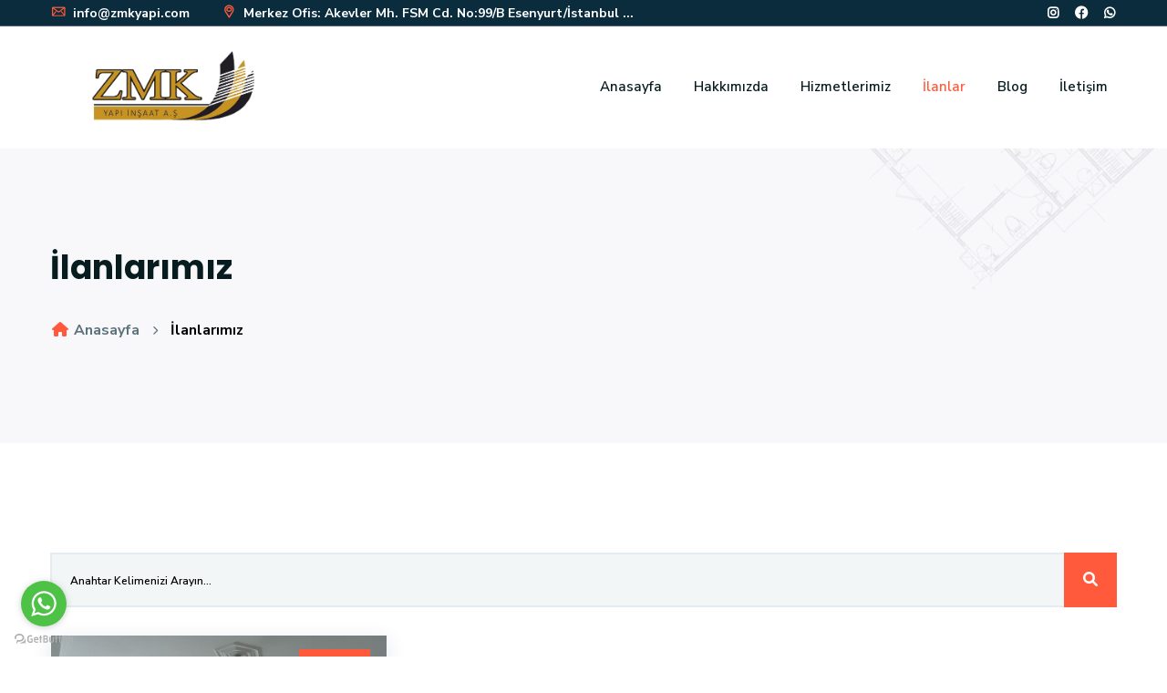

--- FILE ---
content_type: text/html; charset=utf-8
request_url: https://zmkyapi.com/ilanlar
body_size: 4851
content:



<!doctype html>
<html class="no-js" lang="tr">

    <head>
        
        <meta charset="UTF-8">
		
		<meta http-equiv="x-ua-compatible" content="ie=edge">
		<title> İlanlarımız | ZMK YAPI </title>
		<meta name="robots" content="noindex, follow">
		<meta name="description" content="">
		<meta name="viewport" content="width=device-width, initial-scale=1, shrink-to-fit=no">

		<link rel="shortcut icon" href="https://zmkyapi.com/assets/images/logo/zmkfavicon.png" type="image/x-icon">
		<link rel="stylesheet" href="https://zmkyapi.com/assets/css/font-icons.css">
		<link rel="stylesheet" href="https://zmkyapi.com/assets/css/plugins.css">
		<link rel="stylesheet" href="https://zmkyapi.com/assets/css/style.css">
		<link rel="stylesheet" href="https://zmkyapi.com/assets/css/responsive.css">
		<link rel="stylesheet" href="https://zmkyapi.com/assets/css/sweetalert.css">

        </head>

    <body>
        
    <div class="body-wrapper">

        
		<header class="ltn__header-area ltn__header-5 ltn__header-transparent--- gradient-color-4---">

			<div class="ltn__header-top-area section-bg-6 top-area-color-white---">
				<div class="container">
					<div class="row">

						<div class="col-md-7">
							<div class="ltn__top-bar-menu">
								<ul>
									<li><a href="mailto:info@zmkyapi.com"><i class="icon-mail"></i> info@zmkyapi.com </a></li>
									<li><a href="https://zmkyapi.com"><i class="icon-placeholder"></i> Merkez Ofis: Akevler Mh. FSM Cd. No:99/B Esenyurt/İstanbul ... </a></li>
								</ul>
							</div>
						</div>

						<div class="col-md-5">
							<div class="top-bar-right text-end">
								<div class="ltn__top-bar-menu">
									<ul>
										<li>
											<div class="ltn__social-media">
												<ul>
																										<li><a href="https://www.instagram.com/zmkyapi_insaat/" target="blank"><i class="fab fa-instagram"></i></a></li>
																										<li><a href="https://www.facebook.com/ZMKINSAAT" target="blank"><i class="fab fa-facebook"></i></a></li>
																										<li><a href="https://wa.me/qr/VP26BVKODAQ3J1" target="blank"><i class="fab fa-whatsapp"></i></a></li>
																									</ul>
											</div>
										</li>
									</ul>
								</div>
							</div>
						</div>

					</div>
				</div>
			</div>

			<div class="ltn__header-middle-area ltn__header-sticky ltn__sticky-bg-white">
				<div class="container">
					<div class="row">

						<div class="col-lg-3 col-md-3 col-sm-3 col-5">
							<div class="site-logo-wrap">

								<div class="site-logo">
									<a href="https://zmkyapi.com"><img src="https://zmkyapi.com/assets/images/logo/zmkweb.png" alt="Logo"></a>
								</div>

							</div>
						</div>

						<div class="col-lg-9 col-md-9 col-sm-9 col-2">
							<div class="header-menu d-none d-xl-block" style="float: right;" >
								<nav>
									<div class="ltn__main-menu">
										<ul>

											<li class="zmk-index">
												<a href="https://zmkyapi.com"> Anasayfa </a>
											</li>

											<li class="zmk-hakkimda">
												<a href="https://zmkyapi.com/hakkimda"> Hakkımızda </a>
											</li>

											<li class="zmk-hizmetler">
												<a href="https://zmkyapi.com/hizmetler"> Hizmetlerimiz </a>
											</li>

											<li class="zmk-ilanlar">
												<a href="https://zmkyapi.com/ilanlar"> İlanlar </a>
											</li>

											<li class="zmk-blog">
												<a href="https://zmkyapi.com/blogs"> Blog </a>
											</li>

											<li class="zmk-iletisim">
												<a href="https://zmkyapi.com/iletisim"  > İletişim </a>
											</li>

										</ul>
									</div>
								</nav>
							</div>
						</div>

						<div class="col-lg-3 col-md-3 col-sm-3 col-5">
					
							<div class="mobile-menu-toggle d-xl-none">
								<a href="#ltn__utilize-mobile-menu" class="ltn__utilize-toggle">
									<svg viewbox="0 0 800 600">
										<path d="M300,220 C300,220 520,220 540,220 C740,220 640,540 520,420 C440,340 300,200 300,200" id="top"></path>
										<path d="M300,320 L540,320" id="middle"></path>
										<path d="M300,210 C300,210 520,210 540,210 C740,210 640,530 520,410 C440,330 300,190 300,190" id="bottom" transform="translate(480, 320) scale(1, -1) translate(-480, -318) "></path>
									</svg>
								</a>
							</div>
							
						</div>
						
					</div>
				</div>
			</div>
		</header>
	

        <!-- Utilize Mobile Menu Start -->
        <div id="ltn__utilize-mobile-menu" class="ltn__utilize ltn__utilize-mobile-menu">
            <div class="ltn__utilize-menu-inner ltn__scrollbar">

                <div class="ltn__utilize-menu-head">
                    <div class="site-logo">
                        <a href="https://zmkyapi.com"><img src="https://zmkyapi.com/assets/images/logo/zmkweb.png" alt="Logo"></a>
                    </div>
                    <button class="ltn__utilize-close">×</button>
                </div>

                <div class="ltn__utilize-menu">
                    <ul>
						<li>
							<a href="https://zmkyapi.com"> Anasayfa </a>
						</li>

						<li>
							<a href="https://zmkyapi.com/hakkimda"> Hakkımızda </a>
						</li>

						<li>
							<a href="https://zmkyapi.com/hizmetler"> Hizmetlerimiz </a>
						</li>

						<li>
							<a href="https://zmkyapi.com/ilanlar"> İlanlar </a>
						</li>

						<li>
							<a href="https://zmkyapi.com/blogs"> Blog </a>
						</li>

						<li>
							<a href="https://zmkyapi.com/iletisim"> İletişim </a>
						</li>
                    </ul>
                </div>

                <div class="ltn__social-media-2">
                    <ul>
													<li><a href="https://www.instagram.com/zmkyapi_insaat/" target="blank"><i class="fab fa-instagram"></i></a></li>
													<li><a href="https://www.facebook.com/ZMKINSAAT" target="blank"><i class="fab fa-facebook"></i></a></li>
													<li><a href="https://wa.me/qr/VP26BVKODAQ3J1" target="blank"><i class="fab fa-whatsapp"></i></a></li>
						                    </ul>
                </div>
				
            </div>
        </div>

            
        <div class="ltn__utilize-overlay"></div>

        <div class="ltn__breadcrumb-area text-left bg-overlay-white-30 bg-image " data-bs-bg="https://zmkyapi.com/assets/images/bg/14.jpg">
            <div class="container">
                <div class="row">
                    <div class="col-lg-12">
                        <div class="ltn__breadcrumb-inner">
                            <h1 class="page-title"> İlanlarımız </h1>
                            <div class="ltn__breadcrumb-list">
                                <ul>
                                    <li>
                                        <a href="https://zmkyapi.com"> <span class="ltn__secondary-color"> <i class="fas fa-home"></i> </span> Anasayfa </a>
                                    </li>
                                    <li> İlanlarımız </li>
                                </ul>
                            </div>
                        </div>
                    </div>
                </div>
            </div>
        </div>
        
        <!-- PRODUCT DETAILS AREA START -->
        <div class="ltn__product-area ltn__product-gutter mb-100">
            <div class="container">
                <div class="row">
                    <div class="col-lg-12">

                        <div class="tab-content">

                            <div class="tab-pane fade active show" id="liton_product_grid">
                                <div class="ltn__product-tab-content-inner ltn__product-grid-view">
                                    <div class="row">

                                        <div class="col-lg-12">
                                            <div class="ltn__search-widget mb-30">
                                                <form action="https://zmkyapi.com/ilanlar">
                                                    <input type="text" name="search" value="" placeholder="Anahtar Kelimenizi Arayın...">
                                                    <button type="submit"><i class="fas fa-search"></i></button>
                                                </form>
                                            </div>
                                        </div>

                                        
                                        <div class="col-lg-4 col-sm-6 col-12">
                                            <div class="ltn__product-item ltn__product-item-4 text-center---" style="min-height: 600px;">

                                                <div class="product-img">
                                                    <a href="https://zmkyapi.com/ilan/metrobuse-yurume-mesafesinde-kacirilmayacak-satilik-31-firsat/140">
                                                        <img src="https://zmkyapi.com/upload/ilanlar/QXIqKIWY.jpeg" alt="#" style="width: 378px; height: 289px;" >
                                                    </a>

                                                    <div class="product-badge">
                                                        <ul>
                                                                                                                            <li class="sale-badge bg-green---"> Satılık </li>
                                                                                                                    </ul>
                                                        
                                                    </div>

                                                    <div class="product-img-location-gallery">
                                                        <div class="product-img-location">
                                                            <ul>
                                                                <li>
                                                                    <a href="https://zmkyapi.com/ilan/metrobuse-yurume-mesafesinde-kacirilmayacak-satilik-31-firsat/140"><i class="flaticon-pin"></i>  </a>
                                                                </li>
                                                            </ul>
                                                        </div>
                                                    </div>
                                                </div>

                                                <div class="product-info">

                                                    <h2 class="product-title"><a href="https://zmkyapi.com/ilan/metrobuse-yurume-mesafesinde-kacirilmayacak-satilik-31-firsat/140">METROBÜSE YÜRÜME MESAFESİNDE KAÇIRILMAYACAK..</a></h2>

                                                    <div class="product-description">
                                                        <p><p style="text-align:center"><span style="font-size:14px"><span style="color:#000000"><span style="font-family:SHBGroteskLegacy..</p>
                                                    </div>
                                                </div>

                                                <div class="product-info-bottom">
                                                    <div class="product-price">
                                                        <span> 3,300,000 TL </span>
                                                    </div>

                                                    <div class="product-price">
                                                        <span style="font-size: 13px; color: #00000096;" > İlan No : 30379455 </span>
                                                    </div>
                                                </div>

                                            </div>
                                        </div>


                                        
                                        <div class="col-lg-4 col-sm-6 col-12">
                                            <div class="ltn__product-item ltn__product-item-4 text-center---" style="min-height: 600px;">

                                                <div class="product-img">
                                                    <a href="https://zmkyapi.com/ilan/talatpasa-mahallesinde-yuksek-giris-31-firsat-daire/139">
                                                        <img src="https://zmkyapi.com/upload/ilanlar/zw2Y1t74.jpeg" alt="#" style="width: 378px; height: 289px;" >
                                                    </a>

                                                    <div class="product-badge">
                                                        <ul>
                                                                                                                            <li class="sale-badge bg-green---"> Satılık </li>
                                                                                                                    </ul>
                                                        
                                                    </div>

                                                    <div class="product-img-location-gallery">
                                                        <div class="product-img-location">
                                                            <ul>
                                                                <li>
                                                                    <a href="https://zmkyapi.com/ilan/talatpasa-mahallesinde-yuksek-giris-31-firsat-daire/139"><i class="flaticon-pin"></i>  </a>
                                                                </li>
                                                            </ul>
                                                        </div>
                                                    </div>
                                                </div>

                                                <div class="product-info">

                                                    <h2 class="product-title"><a href="https://zmkyapi.com/ilan/talatpasa-mahallesinde-yuksek-giris-31-firsat-daire/139">TALATPAŞA MAHALLESİ'NDE YÜKSEK..</a></h2>

                                                    <div class="product-description">
                                                        <p><p style="text-align:center"><span style="font-size:x-large">TALATPAŞA MAHALLESİN&#39;DE Y&Uuml;KSEK GİRİŞ 3+1 FIRSAT DAİRE..</p>
                                                    </div>
                                                </div>

                                                <div class="product-info-bottom">
                                                    <div class="product-price">
                                                        <span> 2,600,000 TL </span>
                                                    </div>

                                                    <div class="product-price">
                                                        <span style="font-size: 13px; color: #00000096;" > İlan No : 87776273 </span>
                                                    </div>
                                                </div>

                                            </div>
                                        </div>


                                        
                                        <div class="col-lg-4 col-sm-6 col-12">
                                            <div class="ltn__product-item ltn__product-item-4 text-center---" style="min-height: 600px;">

                                                <div class="product-img">
                                                    <a href="https://zmkyapi.com/ilan/esenyurt-cinar-mahallesinde-aile-yasamina-uygun-21-firsat-daire/137">
                                                        <img src="https://zmkyapi.com/upload/ilanlar/bgvzIw6z.jpeg" alt="#" style="width: 378px; height: 289px;" >
                                                    </a>

                                                    <div class="product-badge">
                                                        <ul>
                                                                                                                            <li class="sale-badge bg-green---"> Satılık </li>
                                                                                                                    </ul>
                                                        
                                                    </div>

                                                    <div class="product-img-location-gallery">
                                                        <div class="product-img-location">
                                                            <ul>
                                                                <li>
                                                                    <a href="https://zmkyapi.com/ilan/esenyurt-cinar-mahallesinde-aile-yasamina-uygun-21-firsat-daire/137"><i class="flaticon-pin"></i> ÇINAR MAHALLESİ </a>
                                                                </li>
                                                            </ul>
                                                        </div>
                                                    </div>
                                                </div>

                                                <div class="product-info">

                                                    <h2 class="product-title"><a href="https://zmkyapi.com/ilan/esenyurt-cinar-mahallesinde-aile-yasamina-uygun-21-firsat-daire/137">ESENYURT ÇINAR MAHALLESİNDE AİLE..</a></h2>

                                                    <div class="product-description">
                                                        <p><p>&Ccedil;ınar Mahallesi&#39;nde Aile Yaşamına Uygun Geniş 2+1 Daire<br..</p>
                                                    </div>
                                                </div>

                                                <div class="product-info-bottom">
                                                    <div class="product-price">
                                                        <span> 2,600,000 TL </span>
                                                    </div>

                                                    <div class="product-price">
                                                        <span style="font-size: 13px; color: #00000096;" > İlan No : 37865316 </span>
                                                    </div>
                                                </div>

                                            </div>
                                        </div>


                                        
                                        <div class="col-lg-4 col-sm-6 col-12">
                                            <div class="ltn__product-item ltn__product-item-4 text-center---" style="min-height: 600px;">

                                                <div class="product-img">
                                                    <a href="https://zmkyapi.com/ilan/esenyurt-suleymaniyede-31-genis-balkonlu-on-cephe-daire/136">
                                                        <img src="https://zmkyapi.com/upload/ilanlar/8RyOi9bT.jpeg" alt="#" style="width: 378px; height: 289px;" >
                                                    </a>

                                                    <div class="product-badge">
                                                        <ul>
                                                                                                                            <li class="sale-badge bg-green---"> Satılık </li>
                                                                                                                    </ul>
                                                        
                                                    </div>

                                                    <div class="product-img-location-gallery">
                                                        <div class="product-img-location">
                                                            <ul>
                                                                <li>
                                                                    <a href="https://zmkyapi.com/ilan/esenyurt-suleymaniyede-31-genis-balkonlu-on-cephe-daire/136"><i class="flaticon-pin"></i>  </a>
                                                                </li>
                                                            </ul>
                                                        </div>
                                                    </div>
                                                </div>

                                                <div class="product-info">

                                                    <h2 class="product-title"><a href="https://zmkyapi.com/ilan/esenyurt-suleymaniyede-31-genis-balkonlu-on-cephe-daire/136">ESENYURT SÜLEYMANİYE’DE 3+1 GENİŞ..</a></h2>

                                                    <div class="product-description">
                                                        <p><p><strong>ESENYURT S&Uuml;LEYMANİYE&rsquo;DE 3+1 GENİŞ BALKONLU &Ouml;N CEPHE DAİRE!</strong></p..</p>
                                                    </div>
                                                </div>

                                                <div class="product-info-bottom">
                                                    <div class="product-price">
                                                        <span> 3,200,000 TL </span>
                                                    </div>

                                                    <div class="product-price">
                                                        <span style="font-size: 13px; color: #00000096;" > İlan No : 87406446 </span>
                                                    </div>
                                                </div>

                                            </div>
                                        </div>


                                        
                                        <div class="col-lg-4 col-sm-6 col-12">
                                            <div class="ltn__product-item ltn__product-item-4 text-center---" style="min-height: 600px;">

                                                <div class="product-img">
                                                    <a href="https://zmkyapi.com/ilan/osmangazi-mahallesinde-yuksek-giris-21-satilik-firsat-daire/135">
                                                        <img src="https://zmkyapi.com/upload/ilanlar/fCEni35Q.jpeg" alt="#" style="width: 378px; height: 289px;" >
                                                    </a>

                                                    <div class="product-badge">
                                                        <ul>
                                                                                                                            <li class="sale-badge bg-green---"> Satılık </li>
                                                                                                                    </ul>
                                                        
                                                    </div>

                                                    <div class="product-img-location-gallery">
                                                        <div class="product-img-location">
                                                            <ul>
                                                                <li>
                                                                    <a href="https://zmkyapi.com/ilan/osmangazi-mahallesinde-yuksek-giris-21-satilik-firsat-daire/135"><i class="flaticon-pin"></i>  </a>
                                                                </li>
                                                            </ul>
                                                        </div>
                                                    </div>
                                                </div>

                                                <div class="product-info">

                                                    <h2 class="product-title"><a href="https://zmkyapi.com/ilan/osmangazi-mahallesinde-yuksek-giris-21-satilik-firsat-daire/135">OSMANGAZİ MAHALLESİNDE YÜKSEK ..</a></h2>

                                                    <div class="product-description">
                                                        <p><p>OSMANGAZİ MAHALLESİNDE Y&Uuml;KSEK GİRİŞ 2+1 SATILIK FIRSAT DAİRE!</p..</p>
                                                    </div>
                                                </div>

                                                <div class="product-info-bottom">
                                                    <div class="product-price">
                                                        <span> 1,800,000 TL </span>
                                                    </div>

                                                    <div class="product-price">
                                                        <span style="font-size: 13px; color: #00000096;" > İlan No : 47297793 </span>
                                                    </div>
                                                </div>

                                            </div>
                                        </div>


                                        
                                        <div class="col-lg-4 col-sm-6 col-12">
                                            <div class="ltn__product-item ltn__product-item-4 text-center---" style="min-height: 600px;">

                                                <div class="product-img">
                                                    <a href="https://zmkyapi.com/ilan/esenyurt-acunkent-sitesinde-kacirilmiycak-firsat-satilik-10/134">
                                                        <img src="https://zmkyapi.com/upload/ilanlar/hqwhnVTP.jpeg" alt="#" style="width: 378px; height: 289px;" >
                                                    </a>

                                                    <div class="product-badge">
                                                        <ul>
                                                                                                                            <li class="sale-badge bg-green---"> Satılık </li>
                                                                                                                    </ul>
                                                        
                                                    </div>

                                                    <div class="product-img-location-gallery">
                                                        <div class="product-img-location">
                                                            <ul>
                                                                <li>
                                                                    <a href="https://zmkyapi.com/ilan/esenyurt-acunkent-sitesinde-kacirilmiycak-firsat-satilik-10/134"><i class="flaticon-pin"></i>  </a>
                                                                </li>
                                                            </ul>
                                                        </div>
                                                    </div>
                                                </div>

                                                <div class="product-info">

                                                    <h2 class="product-title"><a href="https://zmkyapi.com/ilan/esenyurt-acunkent-sitesinde-kacirilmiycak-firsat-satilik-10/134">ESENYURT ACUNKENT SİTESİ'NDE KAÇIRILMIYCAK..</a></h2>

                                                    <div class="product-description">
                                                        <p><p>ESENYURT ACUNKENT SİTESİ&#39;NDE KA&Ccedil;IRILMIYCAK FIRSAT SATILIK 1+0!</p..</p>
                                                    </div>
                                                </div>

                                                <div class="product-info-bottom">
                                                    <div class="product-price">
                                                        <span> 1,150,000 TL </span>
                                                    </div>

                                                    <div class="product-price">
                                                        <span style="font-size: 13px; color: #00000096;" > İlan No : 39284255 </span>
                                                    </div>
                                                </div>

                                            </div>
                                        </div>


                                        
                                        <div class="col-lg-4 col-sm-6 col-12">
                                            <div class="ltn__product-item ltn__product-item-4 text-center---" style="min-height: 600px;">

                                                <div class="product-img">
                                                    <a href="https://zmkyapi.com/ilan/selahaddin-eyyubi-mahallesinde-satilik-21-genis-daire-kacirma/133">
                                                        <img src="https://zmkyapi.com/upload/ilanlar/." alt="#" style="width: 378px; height: 289px;" >
                                                    </a>

                                                    <div class="product-badge">
                                                        <ul>
                                                                                                                            <li class="sale-badge bg-green---"> Satılık </li>
                                                                                                                    </ul>
                                                        
                                                    </div>

                                                    <div class="product-img-location-gallery">
                                                        <div class="product-img-location">
                                                            <ul>
                                                                <li>
                                                                    <a href="https://zmkyapi.com/ilan/selahaddin-eyyubi-mahallesinde-satilik-21-genis-daire-kacirma/133"><i class="flaticon-pin"></i>  </a>
                                                                </li>
                                                            </ul>
                                                        </div>
                                                    </div>
                                                </div>

                                                <div class="product-info">

                                                    <h2 class="product-title"><a href="https://zmkyapi.com/ilan/selahaddin-eyyubi-mahallesinde-satilik-21-genis-daire-kacirma/133">SELAHADDİN EYYUBİ MAHALLESİNDE..</a></h2>

                                                    <div class="product-description">
                                                        <p><p>ELAHADDİN EYYUBİ MAHALLESİNDE SATILIK! 2+1 GENİŞ DAİRE KA&Ccedil;IRMA!</p..</p>
                                                    </div>
                                                </div>

                                                <div class="product-info-bottom">
                                                    <div class="product-price">
                                                        <span> 2,345,000 TL </span>
                                                    </div>

                                                    <div class="product-price">
                                                        <span style="font-size: 13px; color: #00000096;" > İlan No : 97503463 </span>
                                                    </div>
                                                </div>

                                            </div>
                                        </div>


                                        
                                        <div class="col-lg-4 col-sm-6 col-12">
                                            <div class="ltn__product-item ltn__product-item-4 text-center---" style="min-height: 600px;">

                                                <div class="product-img">
                                                    <a href="https://zmkyapi.com/ilan/esenyurt-selahaddin-eyyubi-de-21-genis-terasli-bahce-kati/132">
                                                        <img src="https://zmkyapi.com/upload/ilanlar/68bgGYW1.jpeg" alt="#" style="width: 378px; height: 289px;" >
                                                    </a>

                                                    <div class="product-badge">
                                                        <ul>
                                                                                                                            <li class="sale-badge bg-green---"> Satılık </li>
                                                                                                                    </ul>
                                                        
                                                    </div>

                                                    <div class="product-img-location-gallery">
                                                        <div class="product-img-location">
                                                            <ul>
                                                                <li>
                                                                    <a href="https://zmkyapi.com/ilan/esenyurt-selahaddin-eyyubi-de-21-genis-terasli-bahce-kati/132"><i class="flaticon-pin"></i>  </a>
                                                                </li>
                                                            </ul>
                                                        </div>
                                                    </div>
                                                </div>

                                                <div class="product-info">

                                                    <h2 class="product-title"><a href="https://zmkyapi.com/ilan/esenyurt-selahaddin-eyyubi-de-21-genis-terasli-bahce-kati/132">ESENYURT SELAHADDİN EYYUBİ DE ..</a></h2>

                                                    <div class="product-description">
                                                        <p><p>ESENYURT SELAHADDİN EYYUBİ DE 2+1 GENİŞ TERASLI BAH&Ccedil;E KATI!</p..</p>
                                                    </div>
                                                </div>

                                                <div class="product-info-bottom">
                                                    <div class="product-price">
                                                        <span> 1,650,000 TL </span>
                                                    </div>

                                                    <div class="product-price">
                                                        <span style="font-size: 13px; color: #00000096;" > İlan No :  </span>
                                                    </div>
                                                </div>

                                            </div>
                                        </div>


                                        
                                        <div class="col-lg-4 col-sm-6 col-12">
                                            <div class="ltn__product-item ltn__product-item-4 text-center---" style="min-height: 600px;">

                                                <div class="product-img">
                                                    <a href="https://zmkyapi.com/ilan/selahaddin-eyyubide-21-ferah-daire-firsati/131">
                                                        <img src="https://zmkyapi.com/upload/ilanlar/BP5OVr7T.jpeg" alt="#" style="width: 378px; height: 289px;" >
                                                    </a>

                                                    <div class="product-badge">
                                                        <ul>
                                                                                                                            <li class="sale-badge bg-green---"> Satılık </li>
                                                                                                                    </ul>
                                                        
                                                    </div>

                                                    <div class="product-img-location-gallery">
                                                        <div class="product-img-location">
                                                            <ul>
                                                                <li>
                                                                    <a href="https://zmkyapi.com/ilan/selahaddin-eyyubide-21-ferah-daire-firsati/131"><i class="flaticon-pin"></i>  </a>
                                                                </li>
                                                            </ul>
                                                        </div>
                                                    </div>
                                                </div>

                                                <div class="product-info">

                                                    <h2 class="product-title"><a href="https://zmkyapi.com/ilan/selahaddin-eyyubide-21-ferah-daire-firsati/131">SELAHADDİN EYYUBİ'DE 2+1 FERAH..</a></h2>

                                                    <div class="product-description">
                                                        <p><p>SELAHADDİN EYYUBİ&#39;DE 2+1 FERAH DAİRE FIRSATI!</p..</p>
                                                    </div>
                                                </div>

                                                <div class="product-info-bottom">
                                                    <div class="product-price">
                                                        <span> 2,300,000 TL </span>
                                                    </div>

                                                    <div class="product-price">
                                                        <span style="font-size: 13px; color: #00000096;" > İlan No : 86939795 </span>
                                                    </div>
                                                </div>

                                            </div>
                                        </div>


                                        
                                    </div>
                                </div>
                            </div>

                        </div>

                        <div class="ltn__pagination">
                            <ul>                                                <li class="active"><a href="javascript::void();">1</a></li>
                                                                                            <li><a href="https://zmkyapi.com/ilanlar?page=2">2</a></li>
                                                                                            <li><a href="https://zmkyapi.com/ilanlar?page=3">3</a></li>
                                                                                    <li><a href="https://zmkyapi.com/ilanlar?page=2"><i class="fas fa-angle-double-right"></i></a></li>
                                    </ul>                            
                        </div>

                    </div>
                </div>
            </div>
        </div>

        <footer class="ltn__footer-area">
            
		<div class="footer-top-area  section-bg-2 plr--5">
			<div class="container-fluid">
				<div class="row">
					
					<div class="col-xl-4 col-md-6 col-sm-6 col-12">
						<div class="footer-widget footer-about-widget">
							<div class="footer-logo">
								<div class="site-logo">
									<img src="https://zmkyapi.com/assets/images/logo/zmkweb.png" alt="Logo" style="width: 300px;" >
								</div>
							</div>
							<p>İnşaat sektörünün deneyimli kuruluşlarından olan ZMK YAPI İNŞAAT firması 2005 yılından itibaren tecrübe ve deneyime sahip bir inşaat firmasıdır. 

Seçkin konut projeleri üretmek için yola çıkmış ve kendisine misyon olarak “insanların içinde kendini mutlu huzurlu ve güvende hissedecekleri mekanlar inşa etmeyi” hedeflemiş bir inşaat firmasıdır.

Modern yaşamın gereği olarak gelişen teknolojiye uygun yenilikçi çözümler üretmeyi hedefleyen firmamız, tecrübeli bir yönetici ekibin liderliğinde genç ve dinamik bir yapılanmayla, her yeni projede bir adım ileri gitmeyi kendine ilke edinmiştir.

Kalite ve hizmet kadar önemli bir değer,onu uygun bir maliyet ve fiyatla sunmaktır. Bu kendimizden çok müşterilerimiz için duyduğumuz bir sorumluluk duygusudur.

Açıklık , Şeffaflık ve Dürüstlük müşterilerimizin bize duydukları güveni doğuran en temel özelliklerimizdir. Tüm iş ve hizmetlerimizde bunu korumak gerektiğinin bilincindeyiz…</p>
						</div>
					</div>

					<div class="col-xl-4 col-md-6 col-sm-6 col-12 text-center">
						<div class="footer-widget footer-menu-widget clearfix">
							<h4 class="footer-title"> Hızlı Linkler </h4>
							<div class="footer-menu">
								<ul>
									<li>
										<a href="https://zmkyapi.com"> Anasayfa </a>
									</li>

									<li>
										<a href="https://zmkyapi.com/hakkimda"> Hakkımızda </a>
									</li>

									<li>
										<a href="https://zmkyapi.com/hizmetler"> Hizmetlerimiz </a>
									</li>

									<li>
										<a href="https://zmkyapi.com/iletisim"> İletişim </a>
									</li>
								</ul>
							</div>
						</div>
					</div>

					
					<div class="col-xl-4 col-md-6 col-sm-12 col-12">
						<div class="footer-address">
						<h4 class="footer-title">İletişim</h4>
							<ul>

								<li>
									<div class="footer-address-icon">
										<i class="icon-placeholder"></i>
									</div>
									<div class="footer-address-info">
										<p>Merkez Ofis: Akevler Mh. FSM Cd. No:99/B Esenyurt/İstanbul </p>
									</div>
								</li>

								<li>
									<div class="footer-address-icon">
										<i class="icon-call"></i>
									</div>
									<div class="footer-address-info">
										<p><a href="tel:+905334620082">+905334620082</a></p>
									</div>
								</li>

								<li>
									<div class="footer-address-icon">
										<i class="icon-mail"></i>
									</div>
									<div class="footer-address-info">
										<p><a href="mailto:info@zmkyapi.com">info@zmkyapi.com</a></p>
									</div>
								</li>

							</ul>
						</div>

						<div class="ltn__social-media mt-20">
							<ul>
																<li><a href="https://www.instagram.com/zmkyapi_insaat/" target="blank"><i class="fab fa-instagram"></i></a></li>
																<li><a href="https://www.facebook.com/ZMKINSAAT" target="blank"><i class="fab fa-facebook"></i></a></li>
																<li><a href="https://wa.me/qr/VP26BVKODAQ3J1" target="blank"><i class="fab fa-whatsapp"></i></a></li>
															</ul>
						</div>
					</div>

				</div>
			</div>
		</div>
		<div class="ltn__copyright-area ltn__copyright-2 section-bg-7  plr--5">
			<div class="container-fluid ltn__border-top-2">
				<div class="row">
					<div class="col-md-6 col-12">
						<div class="ltn__copyright-design clearfix">
							<p> Copyright © <span class="current-year"></span> . <a href="https://zmkyapi.com"> ZMK YAPI </a> Tüm hakları saklıdır.  </p>
						</div>
					</div>
					<div class="col-md-6 col-12 align-self-center">
						<div class="ltn__copyright-menu text-end">
							<ul>
								<li>
									<a href="https://www.wexalnet.com/" target="_blank" > WexalNet </a> tarafından tasarlandı ve geliştirildi
								</li>
							</ul>
						</div>
					</div>
				</div>
			</div>
		</div>

	        </footer>

    </div>

    
		<!-- preloader area start -->
		<div class="preloader d-none" id="preloader">
			<div class="preloader-inner">
				<div class="spinner">
					<div class="dot1"></div>
					<div class="dot2"></div>
				</div>
			</div>
		</div>
		<!-- preloader area end -->

	
    
    <script src="https://zmkyapi.com/assets/js/plugins.js"></script>
    <script src="https://zmkyapi.com/assets/js/main.js"></script>
	<script src="https://zmkyapi.com/assets/js/sweetalert.min.js"></script>

	
	<script type="text/javascript">
		(function () {
			var options = {
				whatsapp: "905334620082",
				call_to_action: "Merhaba, nasıl yardımcı olabilirim?",
				position: "left",
			};
			var proto = document.location.protocol, host = "getbutton.io", url = proto + "//static." + host;
			var s = document.createElement('script'); s.type = 'text/javascript'; s.async = true; s.src = url + '/widget-send-button/js/init.js';
			s.onload = function () { WhWidgetSendButton.init(host, proto, options); };
			var x = document.getElementsByTagName('script')[0]; x.parentNode.insertBefore(s, x);
		})();
	</script>


	
   <script>
        $(document).ready(function () {
            $('.zmk-ilanlar').addClass('active');
        });
    </script>
  
</body>
</html>



--- FILE ---
content_type: application/javascript
request_url: https://zmkyapi.com/assets/js/sweetalert.min.js
body_size: 4726
content:
/* www.bilalayyildiz.com */
!function(e,t,n){"use strict";!function e(t,n,a){function o(r,l){if(!n[r]){if(!t[r]){var i="function"==typeof require&&require;if(!l&&i)return i(r,!0);if(s)return s(r,!0);var u=new Error("Cannot find module '"+r+"'");throw u.code="MODULE_NOT_FOUND",u}var c=n[r]={exports:{}};t[r][0].call(c.exports,function(e){var n=t[r][1][e];return o(n||e)},c,c.exports,e,t,n,a)}return n[r].exports}for(var s="function"==typeof require&&require,r=0;r<a.length;r++)o(a[r]);return o}({1:[function(e,t,n){Object.defineProperty(n,"__esModule",{value:!0});n.default={title:"",text:"",type:null,allowOutsideClick:!1,showConfirmButton:!0,showCancelButton:!1,closeOnConfirm:!0,closeOnCancel:!0,confirmButtonText:"Tamam",confirmButtonClass:"btn-primary",cancelButtonText:"Cancel",cancelButtonClass:"btn-default",containerClass:"",titleClass:"",textClass:"",imageUrl:null,imageSize:null,timer:null,customClass:"",html:!1,animation:!0,allowEscapeKey:!0,inputType:"text",inputPlaceholder:"",inputValue:"",showLoaderOnConfirm:!1}},{}],2:[function(t,a,o){Object.defineProperty(o,"__esModule",{value:!0}),o.handleCancel=o.handleConfirm=o.handleButton=n;var s=(t("./handle-swal-dom"),t("./handle-dom")),r=function(e,t){var n=!0;(0,s.hasClass)(e,"show-input")&&((n=e.querySelector("input").value)||(n="")),t.doneFunction(n),t.closeOnConfirm&&sweetAlert.close(),t.showLoaderOnConfirm&&sweetAlert.disableButtons()},l=function(e,t){var n=String(t.doneFunction).replace(/\s/g,"");"function("===n.substring(0,9)&&")"!==n.substring(9,10)&&t.doneFunction(!1),t.closeOnCancel&&sweetAlert.close()};o.handleButton=function(t,n,a){var o,i=t||e.event,u=i.target||i.srcElement,c=-1!==u.className.indexOf("confirm"),d=-1!==u.className.indexOf("sweet-overlay"),f=(0,s.hasClass)(a,"visible"),p=n.doneFunction&&"true"===a.getAttribute("data-has-done-function");switch(c&&n.confirmButtonColor&&(o=n.confirmButtonColor,colorLuminance(o,-.04),colorLuminance(o,-.14)),i.type){case"click":var m=a===u,v=(0,s.isDescendant)(a,u);if(!m&&!v&&f&&!n.allowOutsideClick)break;c&&p&&f?r(a,n):p&&f||d?l(a,n):(0,s.isDescendant)(a,u)&&"BUTTON"===u.tagName&&sweetAlert.close()}},o.handleConfirm=r,o.handleCancel=l},{"./handle-dom":3,"./handle-swal-dom":5}],3:[function(n,a,o){Object.defineProperty(o,"__esModule",{value:!0});var s=function(e,t){return new RegExp(" "+t+" ").test(" "+e.className+" ")},r=function(e){e.style.opacity="",e.style.display="block"},l=function(e){e.style.opacity="",e.style.display="none"};o.hasClass=s,o.addClass=function(e,t){s(e,t)||(e.className+=" "+t)},o.removeClass=function(e,t){var n=" "+e.className.replace(/[\t\r\n]/g," ")+" ";if(s(e,t)){for(;n.indexOf(" "+t+" ")>=0;)n=n.replace(" "+t+" "," ");e.className=n.replace(/^\s+|\s+$/g,"")}},o.escapeHtml=function(e){var n=t.createElement("div");return n.appendChild(t.createTextNode(e)),n.innerHTML},o._show=r,o.show=function(e){if(e&&!e.length)return r(e);for(var t=0;t<e.length;++t)r(e[t])},o._hide=l,o.hide=function(e){if(e&&!e.length)return l(e);for(var t=0;t<e.length;++t)l(e[t])},o.isDescendant=function(e,t){for(var n=t.parentNode;null!==n;){if(n===e)return!0;n=n.parentNode}return!1},o.getTopMargin=function(e){e.style.left="-9999px",e.style.display="block";var t,n=e.clientHeight;return t="undefined"!=typeof getComputedStyle?parseInt(getComputedStyle(e).getPropertyValue("padding-top"),10):parseInt(e.currentStyle.padding),e.style.left="",e.style.display="none","-"+parseInt((n+t)/2)+"px"},o.fadeIn=function(e,t){if(+e.style.opacity<1){t=t||16,e.style.opacity=0,e.style.display="block";var n=+new Date;!function a(){e.style.opacity=+e.style.opacity+(new Date-n)/100,n=+new Date,+e.style.opacity<1&&setTimeout(a,t)}()}e.style.display="block"},o.fadeOut=function(e,t){t=t||16,e.style.opacity=1;var n=+new Date;!function a(){e.style.opacity=+e.style.opacity-(new Date-n)/100,n=+new Date,+e.style.opacity>0?setTimeout(a,t):e.style.display="none"}()},o.fireClick=function(n){if("function"==typeof MouseEvent){var a=new MouseEvent("click",{view:e,bubbles:!1,cancelable:!0});n.dispatchEvent(a)}else if(t.createEvent){var o=t.createEvent("MouseEvents");o.initEvent("click",!1,!1),n.dispatchEvent(o)}else t.createEventObject?n.fireEvent("onclick"):"function"==typeof n.onclick&&n.onclick()},o.stopEventPropagation=function(t){"function"==typeof t.stopPropagation?(t.stopPropagation(),t.preventDefault()):e.event&&e.event.hasOwnProperty("cancelBubble")&&(e.event.cancelBubble=!0)}},{}],4:[function(t,a,o){Object.defineProperty(o,"__esModule",{value:!0});var s=t("./handle-dom"),r=t("./handle-swal-dom");o.default=function(t,a,o){var l=t||e.event,i=l.keyCode||l.which,u=o.querySelector("button.confirm"),c=o.querySelector("button.cancel"),d=o.querySelectorAll("button[tabindex]");if(-1!==[9,13,32,27].indexOf(i)){for(var f=l.target||l.srcElement,p=-1,m=0;m<d.length;m++)if(f===d[m]){p=m;break}9===i?(f=-1===p?u:p===d.length-1?d[0]:d[p+1],(0,s.stopEventPropagation)(l),f.focus(),a.confirmButtonColor&&(0,r.setFocusStyle)(f,a.confirmButtonColor)):13===i?("INPUT"===f.tagName&&(f=u,u.focus()),f=-1===p?u:n):27===i&&!0===a.allowEscapeKey?(f=c,(0,s.fireClick)(f,l)):f=n}}},{"./handle-dom":3,"./handle-swal-dom":5}],5:[function(a,o,s){function r(e){return e&&e.__esModule?e:{default:e}}Object.defineProperty(s,"__esModule",{value:!0}),s.fixVerticalPosition=s.resetInputError=s.resetInput=s.openModal=s.getInput=s.getOverlay=s.getModal=s.sweetAlertInitialize=n;var l=a("./handle-dom"),i=r(a("./default-params")),u=r(a("./injected-html")),c=function(){var e=t.createElement("div");for(e.innerHTML=u.default;e.firstChild;)t.body.appendChild(e.firstChild)},d=function e(){var n=t.querySelector(".sweet-alert");return n||(c(),n=e()),n},f=function(){var e=d();return e?e.querySelector("input"):void 0},p=function(){return t.querySelector(".sweet-overlay")},m=function(e){if(e&&13===e.keyCode)return!1;var t=d(),n=t.querySelector(".sa-input-error");(0,l.removeClass)(n,"show");var a=t.querySelector(".form-group");(0,l.removeClass)(a,"has-error")};s.sweetAlertInitialize=c,s.getModal=d,s.getOverlay=p,s.getInput=f,s.openModal=function(n){var a=d();(0,l.fadeIn)(p(),10),(0,l.show)(a),(0,l.addClass)(a,"showSweetAlert"),(0,l.removeClass)(a,"hideSweetAlert"),e.previousActiveElement=t.activeElement,a.querySelector("button.confirm").focus(),setTimeout(function(){(0,l.addClass)(a,"visible")},500);var o=a.getAttribute("data-timer");if("null"!==o&&""!==o){var s=n;a.timeout=setTimeout(function(){s&&"true"===a.getAttribute("data-has-done-function")?s(null):sweetAlert.close()},o)}},s.resetInput=function(){var e=d(),t=f();(0,l.removeClass)(e,"show-input"),t.value=i.default.inputValue,t.setAttribute("type",i.default.inputType),t.setAttribute("placeholder",i.default.inputPlaceholder),m()},s.resetInputError=m,s.fixVerticalPosition=function(){d().style.marginTop=(0,l.getTopMargin)(d())}},{"./default-params":1,"./handle-dom":3,"./injected-html":6}],6:[function(e,t,n){Object.defineProperty(n,"__esModule",{value:!0});n.default='<div class="sweet-overlay" tabIndex="-1"></div><div class="sweet-alert" tabIndex="-1"><div class="sa-icon sa-error">\n      <span class="sa-x-mark">\n        <span class="sa-line sa-left"></span>\n        <span class="sa-line sa-right"></span>\n      </span>\n    </div><div class="sa-icon sa-warning">\n      <span class="sa-body"></span>\n      <span class="sa-dot"></span>\n    </div><div class="sa-icon sa-info"></div><div class="sa-icon sa-success">\n      <span class="sa-line sa-tip"></span>\n      <span class="sa-line sa-long"></span>\n\n      <div class="sa-placeholder"></div>\n      <div class="sa-fix"></div>\n    </div><div class="sa-icon sa-custom"></div><h2>Title</h2>\n    <p class="lead text-muted">Text</p>\n    <div class="form-group">\n      <input type="text" class="form-control" tabIndex="3" />\n      <span class="sa-input-error help-block">\n        <span class="glyphicon glyphicon-exclamation-sign"></span> <span class="sa-help-text">Not valid</span>\n      </span>\n    </div><div class="sa-button-container">\n      <button class="cancel btn btn-lg" tabIndex="2">Cancel</button>\n      <div class="sa-confirm-button-container">\n        <button class="confirm btn btn-lg" tabIndex="1">Tamam</button><div class="la-ball-fall">\n          <div></div>\n          <div></div>\n          <div></div>\n        </div>\n      </div>\n    </div></div>'},{}],7:[function(e,t,n){Object.defineProperty(n,"__esModule",{value:!0});var a="function"==typeof Symbol&&"symbol"==typeof Symbol.iterator?function(e){return typeof e}:function(e){return e&&"function"==typeof Symbol&&e.constructor===Symbol?"symbol":typeof e},o=e("./utils"),s=e("./handle-swal-dom"),r=e("./handle-dom"),l=["error","warning","info","success","input","prompt"];n.default=function(e){var t=(0,s.getModal)(),n=t.querySelector("h2"),i=t.querySelector("p"),u=t.querySelector("button.cancel"),c=t.querySelector("button.confirm");if(n.innerHTML=e.html?e.title:(0,r.escapeHtml)(e.title).split("\n").join("<br>"),i.innerHTML=e.html?e.text:(0,r.escapeHtml)(e.text||"").split("\n").join("<br>"),e.text&&(0,r.show)(i),e.customClass)(0,r.addClass)(t,e.customClass),t.setAttribute("data-custom-class",e.customClass);else{var d=t.getAttribute("data-custom-class");(0,r.removeClass)(t,d),t.setAttribute("data-custom-class","")}if((0,r.hide)(t.querySelectorAll(".sa-icon")),e.type&&!(0,o.isIE8)()){var f=function(){for(var n=!1,a=0;a<l.length;a++)if(e.type===l[a]){n=!0;break}if(!n)return logStr("Unknown alert type: "+e.type),{v:!1};var o=void 0;-1!==["success","error","warning","info"].indexOf(e.type)&&(o=t.querySelector(".sa-icon.sa-"+e.type),(0,r.show)(o));var i=(0,s.getInput)();switch(e.type){case"success":(0,r.addClass)(o,"animate"),(0,r.addClass)(o.querySelector(".sa-tip"),"animateSuccessTip"),(0,r.addClass)(o.querySelector(".sa-long"),"animateSuccessLong");break;case"error":(0,r.addClass)(o,"animateErrorIcon"),(0,r.addClass)(o.querySelector(".sa-x-mark"),"animateXMark");break;case"warning":(0,r.addClass)(o,"pulseWarning"),(0,r.addClass)(o.querySelector(".sa-body"),"pulseWarningIns"),(0,r.addClass)(o.querySelector(".sa-dot"),"pulseWarningIns");break;case"input":case"prompt":i.setAttribute("type",e.inputType),i.value=e.inputValue,i.setAttribute("placeholder",e.inputPlaceholder),(0,r.addClass)(t,"show-input"),setTimeout(function(){i.focus(),i.addEventListener("keyup",swal.resetInputError)},400)}}();if("object"===(void 0===f?"undefined":a(f)))return f.v}if(e.imageUrl){var p=t.querySelector(".sa-icon.sa-custom");p.style.backgroundImage="url("+e.imageUrl+")",(0,r.show)(p);var m=80,v=80;if(e.imageSize){var y=e.imageSize.toString().split("x"),b=y[0],h=y[1];b&&h?(m=b,v=h):logStr("Parameter imageSize expects value with format WIDTHxHEIGHT, got "+e.imageSize)}p.setAttribute("style",p.getAttribute("style")+"width:"+m+"px; height:"+v+"px")}t.setAttribute("data-has-cancel-button",e.showCancelButton),e.showCancelButton?u.style.display="inline-block":(0,r.hide)(u),t.setAttribute("data-has-confirm-button",e.showConfirmButton),e.showConfirmButton?c.style.display="inline-block":(0,r.hide)(c),e.cancelButtonText&&(u.innerHTML=(0,r.escapeHtml)(e.cancelButtonText)),e.confirmButtonText&&(c.innerHTML=(0,r.escapeHtml)(e.confirmButtonText)),c.className="confirm btn btn-lg",(0,r.addClass)(t,e.containerClass),(0,r.addClass)(c,e.confirmButtonClass),(0,r.addClass)(u,e.cancelButtonClass),(0,r.addClass)(n,e.titleClass),(0,r.addClass)(i,e.textClass),t.setAttribute("data-allow-outside-click",e.allowOutsideClick);var g=!!e.doneFunction;t.setAttribute("data-has-done-function",g),e.animation?"string"==typeof e.animation?t.setAttribute("data-animation",e.animation):t.setAttribute("data-animation","pop"):t.setAttribute("data-animation","none"),t.setAttribute("data-timer",e.timer)}},{"./handle-dom":3,"./handle-swal-dom":5,"./utils":8}],8:[function(t,n,a){Object.defineProperty(a,"__esModule",{value:!0});a.extend=function(e,t){for(var n in t)t.hasOwnProperty(n)&&(e[n]=t[n]);return e},a.isIE8=function(){return e.attachEvent&&!e.addEventListener},a.logStr=function(t){e.console&&e.console.log("SweetAlert: "+t)}},{}],9:[function(a,o,s){function r(e){return e&&e.__esModule?e:{default:e}}Object.defineProperty(s,"__esModule",{value:!0});var l,i,u,c,d="function"==typeof Symbol&&"symbol"==typeof Symbol.iterator?function(e){return typeof e}:function(e){return e&&"function"==typeof Symbol&&e.constructor===Symbol?"symbol":typeof e},f=a("./modules/handle-dom"),p=a("./modules/utils"),m=a("./modules/handle-swal-dom"),v=a("./modules/handle-click"),y=r(a("./modules/handle-key")),b=r(a("./modules/default-params")),h=r(a("./modules/set-params"));s.default=u=c=function(){function a(e){var t=o;return t[e]===n?b.default[e]:t[e]}var o=arguments[0];if((0,f.addClass)(t.body,"stop-scrolling"),(0,m.resetInput)(),o===n)return(0,p.logStr)("SweetAlert expects at least 1 attribute!"),!1;var s=(0,p.extend)({},b.default);switch(void 0===o?"undefined":d(o)){case"string":s.title=o,s.text=arguments[1]||"",s.type=arguments[2]||"";break;case"object":if(o.title===n)return(0,p.logStr)('Missing "title" argument!'),!1;for(var r in s.title=o.title,b.default)s[r]=a(r);s.confirmButtonText=s.showCancelButton?"Confirm":b.default.confirmButtonText,s.confirmButtonText=a("confirmButtonText"),s.doneFunction=arguments[1]||null;break;default:return(0,p.logStr)('Unexpected type of argument! Expected "string" or "object", got '+(void 0===o?"undefined":d(o))),!1}(0,h.default)(s),(0,m.fixVerticalPosition)(),(0,m.openModal)(arguments[1]);for(var u=(0,m.getModal)(),g=u.querySelectorAll("button"),C=["onclick"],w=function(e){return(0,v.handleButton)(e,s,u)},S=0;S<g.length;S++)for(var x=0;x<C.length;x++){var k=C[x];g[S][k]=w}(0,m.getOverlay)().onclick=w,l=e.onkeydown;e.onkeydown=function(e){return(0,y.default)(e,s,u)},e.onfocus=function(){setTimeout(function(){i!==n&&(i.focus(),i=n)},0)},c.enableButtons()},u.setDefaults=c.setDefaults=function(e){if(!e)throw new Error("userParams is required");if("object"!==(void 0===e?"undefined":d(e)))throw new Error("userParams has to be a object");(0,p.extend)(b.default,e)},u.close=c.close=function(){var a=(0,m.getModal)();(0,f.fadeOut)((0,m.getOverlay)(),5),(0,f.fadeOut)(a,5),(0,f.removeClass)(a,"showSweetAlert"),(0,f.addClass)(a,"hideSweetAlert"),(0,f.removeClass)(a,"visible");var o=a.querySelector(".sa-icon.sa-success");(0,f.removeClass)(o,"animate"),(0,f.removeClass)(o.querySelector(".sa-tip"),"animateSuccessTip"),(0,f.removeClass)(o.querySelector(".sa-long"),"animateSuccessLong");var s=a.querySelector(".sa-icon.sa-error");(0,f.removeClass)(s,"animateErrorIcon"),(0,f.removeClass)(s.querySelector(".sa-x-mark"),"animateXMark");var r=a.querySelector(".sa-icon.sa-warning");return(0,f.removeClass)(r,"pulseWarning"),(0,f.removeClass)(r.querySelector(".sa-body"),"pulseWarningIns"),(0,f.removeClass)(r.querySelector(".sa-dot"),"pulseWarningIns"),setTimeout(function(){var e=a.getAttribute("data-custom-class");(0,f.removeClass)(a,e)},300),(0,f.removeClass)(t.body,"stop-scrolling"),e.onkeydown=l,e.previousActiveElement&&e.previousActiveElement.focus(),i=n,clearTimeout(a.timeout),!0},u.showInputError=c.showInputError=function(e){var t=(0,m.getModal)(),n=t.querySelector(".sa-input-error");(0,f.addClass)(n,"show");var a=t.querySelector(".form-group");(0,f.addClass)(a,"has-error"),a.querySelector(".sa-help-text").innerHTML=e,setTimeout(function(){u.enableButtons()},1),t.querySelector("input").focus()},u.resetInputError=c.resetInputError=function(e){if(e&&13===e.keyCode)return!1;var t=(0,m.getModal)(),n=t.querySelector(".sa-input-error");(0,f.removeClass)(n,"show");var a=t.querySelector(".form-group");(0,f.removeClass)(a,"has-error")},u.disableButtons=c.disableButtons=function(e){var t=(0,m.getModal)(),n=t.querySelector("button.confirm"),a=t.querySelector("button.cancel");n.disabled=!0,a.disabled=!0},u.enableButtons=c.enableButtons=function(e){var t=(0,m.getModal)(),n=t.querySelector("button.confirm"),a=t.querySelector("button.cancel");n.disabled=!1,a.disabled=!1},void 0!==e?e.sweetAlert=e.swal=u:(0,p.logStr)("SweetAlert is a frontend module!")},{"./modules/default-params":1,"./modules/handle-click":2,"./modules/handle-dom":3,"./modules/handle-key":4,"./modules/handle-swal-dom":5,"./modules/set-params":7,"./modules/utils":8}]},{},[9]),"function"==typeof define&&define.amd?define(function(){return sweetAlert}):"undefined"!=typeof module&&module.exports&&(module.exports=sweetAlert)}(window,document);

--- FILE ---
content_type: application/javascript
request_url: https://zmkyapi.com/assets/js/plugins.js
body_size: 132401
content:
/* ===================================================
>>> TABLE OF CONTENTS:
======================================================
1. Avoid `console` errors in browsers that lack a console.
2. jQuery v3.4.1
3. Popper Bootstrap
4. Bootstrap v4.3.1
5. Slick slider jQuery
6. Isotope jQuery
7. imagesLoaded jQuery
8. Lightcase - Popup jQuery
9. CounterUp jQuery
10. Countdown jQuery
11. Instafeed jQuery
12. Waypoints jQuery
13. Nice Select
14. jQuery UI / price range 
15. scrollup jquery 
16. One Page Navigation ( jQuery Easing Plugin )
17. WOW jQuery 
18. Parallax jQuery
19. Maplace.js

 
=================================================== */

/*-------------------------------------------------------------
  1. Avoid `console` errors in browsers that lack a console.
---------------------------------------------------------------*/
(function () {
  var method;
  var noop = function () {};
  var methods = [
      "assert",
      "clear",
      "count",
      "debug",
      "dir",
      "dirxml",
      "error",
      "exception",
      "group",
      "groupCollapsed",
      "groupEnd",
      "info",
      "log",
      "markTimeline",
      "profile",
      "profileEnd",
      "table",
      "time",
      "timeEnd",
      "timeline",
      "timelineEnd",
      "timeStamp",
      "trace",
      "warn",
  ];
  var length = methods.length;
  var console = (window.console = window.console || {});

  while (length--) {
      method = methods[length];

      // Only stub undefined methods.
      if (!console[method]) {
          console[method] = noop;
      }
  }
})();

// Place any jQuery/helper plugins in here.

/*-------------------------------------------------------------
# Modernizr
---------------------------------------------------------------*/
/* Modernizr 2.8.3 (Custom Build) | MIT & BSD
* Build: http://modernizr.com/download/#[base64]
*/
(window.Modernizr = (function (a, b, c) {
  function D(a) {
      j.cssText = a;
  }
  function E(a, b) {
      return D(n.join(a + ";") + (b || ""));
  }
  function F(a, b) {
      return typeof a === b;
  }
  function G(a, b) {
      return !!~("" + a).indexOf(b);
  }
  function H(a, b) {
      for (var d in a) {
          var e = a[d];
          if (!G(e, "-") && j[e] !== c) return b == "pfx" ? e : !0;
      }
      return !1;
  }
  function I(a, b, d) {
      for (var e in a) {
          var f = b[a[e]];
          if (f !== c) return d === !1 ? a[e] : F(f, "function") ? f.bind(d || b) : f;
      }
      return !1;
  }
  function J(a, b, c) {
      var d = a.charAt(0).toUpperCase() + a.slice(1),
          e = (a + " " + p.join(d + " ") + d).split(" ");
      return F(b, "string") || F(b, "undefined") ? H(e, b) : ((e = (a + " " + q.join(d + " ") + d).split(" ")), I(e, b, c));
  }
  function K() {
      (e.input = (function (c) {
          for (var d = 0, e = c.length; d < e; d++) u[c[d]] = c[d] in k;
          return u.list && (u.list = !!b.createElement("datalist") && !!a.HTMLDataListElement), u;
      })("autocomplete autofocus list placeholder max min multiple pattern required step".split(" "))),
          (e.inputtypes = (function (a) {
              for (var d = 0, e, f, h, i = a.length; d < i; d++)
                  k.setAttribute("type", (f = a[d])),
                      (e = k.type !== "text"),
                      e &&
                          ((k.value = l),
                          (k.style.cssText = "position:absolute;visibility:hidden;"),
                          /^range$/.test(f) && k.style.WebkitAppearance !== c
                              ? (g.appendChild(k), (h = b.defaultView), (e = h.getComputedStyle && h.getComputedStyle(k, null).WebkitAppearance !== "textfield" && k.offsetHeight !== 0), g.removeChild(k))
                              : /^(search|tel)$/.test(f) || (/^(url|email)$/.test(f) ? (e = k.checkValidity && k.checkValidity() === !1) : (e = k.value != l))),
                      (t[a[d]] = !!e);
              return t;
          })("search tel url email datetime date month week time datetime-local number range color".split(" ")));
  }
  var d = "2.8.3",
      e = {},
      f = !0,
      g = b.documentElement,
      h = "modernizr",
      i = b.createElement(h),
      j = i.style,
      k = b.createElement("input"),
      l = ":)",
      m = {}.toString,
      n = " -webkit- -moz- -o- -ms- ".split(" "),
      o = "Webkit Moz O ms",
      p = o.split(" "),
      q = o.toLowerCase().split(" "),
      r = { svg: "http://www.w3.org/2000/svg" },
      s = {},
      t = {},
      u = {},
      v = [],
      w = v.slice,
      x,
      y = function (a, c, d, e) {
          var f,
              i,
              j,
              k,
              l = b.createElement("div"),
              m = b.body,
              n = m || b.createElement("body");
          if (parseInt(d, 10)) while (d--) (j = b.createElement("div")), (j.id = e ? e[d] : h + (d + 1)), l.appendChild(j);
          return (
              (f = ["&#173;", '<style id="s', h, '">', a, "</style>"].join("")),
              (l.id = h),
              ((m ? l : n).innerHTML += f),
              n.appendChild(l),
              m || ((n.style.background = ""), (n.style.overflow = "hidden"), (k = g.style.overflow), (g.style.overflow = "hidden"), g.appendChild(n)),
              (i = c(l, a)),
              m ? l.parentNode.removeChild(l) : (n.parentNode.removeChild(n), (g.style.overflow = k)),
              !!i
          );
      },
      z = function (b) {
          var c = a.matchMedia || a.msMatchMedia;
          if (c) return (c(b) && c(b).matches) || !1;
          var d;
          return (
              y("@media " + b + " { #" + h + " { position: absolute; } }", function (b) {
                  d = (a.getComputedStyle ? getComputedStyle(b, null) : b.currentStyle)["position"] == "absolute";
              }),
              d
          );
      },
      A = (function () {
          function d(d, e) {
              (e = e || b.createElement(a[d] || "div")), (d = "on" + d);
              var f = d in e;
              return (
                  f || (e.setAttribute || (e = b.createElement("div")), e.setAttribute && e.removeAttribute && (e.setAttribute(d, ""), (f = F(e[d], "function")), F(e[d], "undefined") || (e[d] = c), e.removeAttribute(d))), (e = null), f
              );
          }
          var a = { select: "input", change: "input", submit: "form", reset: "form", error: "img", load: "img", abort: "img" };
          return d;
      })(),
      B = {}.hasOwnProperty,
      C;
  !F(B, "undefined") && !F(B.call, "undefined")
      ? (C = function (a, b) {
            return B.call(a, b);
        })
      : (C = function (a, b) {
            return b in a && F(a.constructor.prototype[b], "undefined");
        }),
      Function.prototype.bind ||
          (Function.prototype.bind = function (b) {
              var c = this;
              if (typeof c != "function") throw new TypeError();
              var d = w.call(arguments, 1),
                  e = function () {
                      if (this instanceof e) {
                          var a = function () {};
                          a.prototype = c.prototype;
                          var f = new a(),
                              g = c.apply(f, d.concat(w.call(arguments)));
                          return Object(g) === g ? g : f;
                      }
                      return c.apply(b, d.concat(w.call(arguments)));
                  };
              return e;
          }),
      (s.flexbox = function () {
          return J("flexWrap");
      }),
      (s.canvas = function () {
          var a = b.createElement("canvas");
          return !!a.getContext && !!a.getContext("2d");
      }),
      (s.canvastext = function () {
          return !!e.canvas && !!F(b.createElement("canvas").getContext("2d").fillText, "function");
      }),
      (s.webgl = function () {
          return !!a.WebGLRenderingContext;
      }),
      (s.touch = function () {
          var c;
          return (
              "ontouchstart" in a || (a.DocumentTouch && b instanceof DocumentTouch)
                  ? (c = !0)
                  : y(["@media (", n.join("touch-enabled),("), h, ")", "{#modernizr{top:9px;position:absolute}}"].join(""), function (a) {
                        c = a.offsetTop === 9;
                    }),
              c
          );
      }),
      (s.geolocation = function () {
          return "geolocation" in navigator;
      }),
      (s.postmessage = function () {
          return !!a.postMessage;
      }),
      (s.websqldatabase = function () {
          return !!a.openDatabase;
      }),
      (s.indexedDB = function () {
          return !!J("indexedDB", a);
      }),
      (s.hashchange = function () {
          return A("hashchange", a) && (b.documentMode === c || b.documentMode > 7);
      }),
      (s.history = function () {
          return !!a.history && !!history.pushState;
      }),
      (s.draganddrop = function () {
          var a = b.createElement("div");
          return "draggable" in a || ("ondragstart" in a && "ondrop" in a);
      }),
      (s.websockets = function () {
          return "WebSocket" in a || "MozWebSocket" in a;
      }),
      (s.rgba = function () {
          return D("background-color:rgba(150,255,150,.5)"), G(j.backgroundColor, "rgba");
      }),
      (s.hsla = function () {
          return D("background-color:hsla(120,40%,100%,.5)"), G(j.backgroundColor, "rgba") || G(j.backgroundColor, "hsla");
      }),
      (s.multiplebgs = function () {
          return D("background:url(https://),url(https://),red url(https://)"), /(url\s*\(.*?){3}/.test(j.background);
      }),
      (s.backgroundsize = function () {
          return J("backgroundSize");
      }),
      (s.borderimage = function () {
          return J("borderImage");
      }),
      (s.borderradius = function () {
          return J("borderRadius");
      }),
      (s.boxshadow = function () {
          return J("boxShadow");
      }),
      (s.textshadow = function () {
          return b.createElement("div").style.textShadow === "";
      }),
      (s.opacity = function () {
          return E("opacity:.55"), /^0.55$/.test(j.opacity);
      }),
      (s.cssanimations = function () {
          return J("animationName");
      }),
      (s.csscolumns = function () {
          return J("columnCount");
      }),
      (s.cssgradients = function () {
          var a = "background-image:",
              b = "gradient(linear,left top,right bottom,from(#9f9),to(white));",
              c = "linear-gradient(left top,#9f9, white);";
          return D((a + "-webkit- ".split(" ").join(b + a) + n.join(c + a)).slice(0, -a.length)), G(j.backgroundImage, "gradient");
      }),
      (s.cssreflections = function () {
          return J("boxReflect");
      }),
      (s.csstransforms = function () {
          return !!J("transform");
      }),
      (s.csstransforms3d = function () {
          var a = !!J("perspective");
          return (
              a &&
                  "webkitPerspective" in g.style &&
                  y("@media (transform-3d),(-webkit-transform-3d){#modernizr{left:9px;position:absolute;height:3px;}}", function (b, c) {
                      a = b.offsetLeft === 9 && b.offsetHeight === 3;
                  }),
              a
          );
      }),
      (s.csstransitions = function () {
          return J("transition");
      }),
      (s.fontface = function () {
          var a;
          return (
              y('@font-face {font-family:"font";src:url("https://")}', function (c, d) {
                  var e = b.getElementById("smodernizr"),
                      f = e.sheet || e.styleSheet,
                      g = f ? (f.cssRules && f.cssRules[0] ? f.cssRules[0].cssText : f.cssText || "") : "";
                  a = /src/i.test(g) && g.indexOf(d.split(" ")[0]) === 0;
              }),
              a
          );
      }),
      (s.generatedcontent = function () {
          var a;
          return (
              y(["#", h, "{font:0/0 a}#", h, ':after{content:"', l, '";visibility:hidden;font:3px/1 a}'].join(""), function (b) {
                  a = b.offsetHeight >= 3;
              }),
              a
          );
      }),
      (s.video = function () {
          var a = b.createElement("video"),
              c = !1;
          try {
              if ((c = !!a.canPlayType))
                  (c = new Boolean(c)),
                      (c.ogg = a.canPlayType('video/ogg; codecs="theora"').replace(/^no$/, "")),
                      (c.h264 = a.canPlayType('video/mp4; codecs="avc1.42E01E"').replace(/^no$/, "")),
                      (c.webm = a.canPlayType('video/webm; codecs="vp8, vorbis"').replace(/^no$/, ""));
          } catch (d) {}
          return c;
      }),
      (s.audio = function () {
          var a = b.createElement("audio"),
              c = !1;
          try {
              if ((c = !!a.canPlayType))
                  (c = new Boolean(c)),
                      (c.ogg = a.canPlayType('audio/ogg; codecs="vorbis"').replace(/^no$/, "")),
                      (c.mp3 = a.canPlayType("audio/mpeg;").replace(/^no$/, "")),
                      (c.wav = a.canPlayType('audio/wav; codecs="1"').replace(/^no$/, "")),
                      (c.m4a = (a.canPlayType("audio/x-m4a;") || a.canPlayType("audio/aac;")).replace(/^no$/, ""));
          } catch (d) {}
          return c;
      }),
      (s.localstorage = function () {
          try {
              return localStorage.setItem(h, h), localStorage.removeItem(h), !0;
          } catch (a) {
              return !1;
          }
      }),
      (s.sessionstorage = function () {
          try {
              return sessionStorage.setItem(h, h), sessionStorage.removeItem(h), !0;
          } catch (a) {
              return !1;
          }
      }),
      (s.webworkers = function () {
          return !!a.Worker;
      }),
      (s.applicationcache = function () {
          return !!a.applicationCache;
      }),
      (s.svg = function () {
          return !!b.createElementNS && !!b.createElementNS(r.svg, "svg").createSVGRect;
      }),
      (s.inlinesvg = function () {
          var a = b.createElement("div");
          return (a.innerHTML = "<svg/>"), (a.firstChild && a.firstChild.namespaceURI) == r.svg;
      }),
      (s.smil = function () {
          return !!b.createElementNS && /SVGAnimate/.test(m.call(b.createElementNS(r.svg, "animate")));
      }),
      (s.svgclippaths = function () {
          return !!b.createElementNS && /SVGClipPath/.test(m.call(b.createElementNS(r.svg, "clipPath")));
      });
  for (var L in s) C(s, L) && ((x = L.toLowerCase()), (e[x] = s[L]()), v.push((e[x] ? "" : "no-") + x));
  return (
      e.input || K(),
      (e.addTest = function (a, b) {
          if (typeof a == "object") for (var d in a) C(a, d) && e.addTest(d, a[d]);
          else {
              a = a.toLowerCase();
              if (e[a] !== c) return e;
              (b = typeof b == "function" ? b() : b), typeof f != "undefined" && f && (g.className += " " + (b ? "" : "no-") + a), (e[a] = b);
          }
          return e;
      }),
      D(""),
      (i = k = null),
      (function (a, b) {
          function l(a, b) {
              var c = a.createElement("p"),
                  d = a.getElementsByTagName("head")[0] || a.documentElement;
              return (c.innerHTML = "x<style>" + b + "</style>"), d.insertBefore(c.lastChild, d.firstChild);
          }
          function m() {
              var a = s.elements;
              return typeof a == "string" ? a.split(" ") : a;
          }
          function n(a) {
              var b = j[a[h]];
              return b || ((b = {}), i++, (a[h] = i), (j[i] = b)), b;
          }
          function o(a, c, d) {
              c || (c = b);
              if (k) return c.createElement(a);
              d || (d = n(c));
              var g;
              return d.cache[a] ? (g = d.cache[a].cloneNode()) : f.test(a) ? (g = (d.cache[a] = d.createElem(a)).cloneNode()) : (g = d.createElem(a)), g.canHaveChildren && !e.test(a) && !g.tagUrn ? d.frag.appendChild(g) : g;
          }
          function p(a, c) {
              a || (a = b);
              if (k) return a.createDocumentFragment();
              c = c || n(a);
              var d = c.frag.cloneNode(),
                  e = 0,
                  f = m(),
                  g = f.length;
              for (; e < g; e++) d.createElement(f[e]);
              return d;
          }
          function q(a, b) {
              b.cache || ((b.cache = {}), (b.createElem = a.createElement), (b.createFrag = a.createDocumentFragment), (b.frag = b.createFrag())),
                  (a.createElement = function (c) {
                      return s.shivMethods ? o(c, a, b) : b.createElem(c);
                  }),
                  (a.createDocumentFragment = Function(
                      "h,f",
                      "return function(){var n=f.cloneNode(),c=n.createElement;h.shivMethods&&(" +
                          m()
                              .join()
                              .replace(/[\w\-]+/g, function (a) {
                                  return b.createElem(a), b.frag.createElement(a), 'c("' + a + '")';
                              }) +
                          ");return n}"
                  )(s, b.frag));
          }
          function r(a) {
              a || (a = b);
              var c = n(a);
              return (
                  s.shivCSS && !g && !c.hasCSS && (c.hasCSS = !!l(a, "article,aside,dialog,figcaption,figure,footer,header,hgroup,main,nav,section{display:block}mark{background:#FF0;color:#000}template{display:none}")), k || q(a, c), a
              );
          }
          var c = "3.7.0",
              d = a.html5 || {},
              e = /^<|^(?:button|map|select|textarea|object|iframe|option|optgroup)$/i,
              f = /^(?:a|b|code|div|fieldset|h1|h2|h3|h4|h5|h6|i|label|li|ol|p|q|span|strong|style|table|tbody|td|th|tr|ul)$/i,
              g,
              h = "_html5shiv",
              i = 0,
              j = {},
              k;
          (function () {
              try {
                  var a = b.createElement("a");
                  (a.innerHTML = "<xyz></xyz>"),
                      (g = "hidden" in a),
                      (k =
                          a.childNodes.length == 1 ||
                          (function () {
                              b.createElement("a");
                              var a = b.createDocumentFragment();
                              return typeof a.cloneNode == "undefined" || typeof a.createDocumentFragment == "undefined" || typeof a.createElement == "undefined";
                          })());
              } catch (c) {
                  (g = !0), (k = !0);
              }
          })();
          var s = {
              elements: d.elements || "abbr article aside audio bdi canvas data datalist details dialog figcaption figure footer header hgroup main mark meter nav output progress section summary template time video",
              version: c,
              shivCSS: d.shivCSS !== !1,
              supportsUnknownElements: k,
              shivMethods: d.shivMethods !== !1,
              type: "default",
              shivDocument: r,
              createElement: o,
              createDocumentFragment: p,
          };
          (a.html5 = s), r(b);
      })(this, b),
      (e._version = d),
      (e._prefixes = n),
      (e._domPrefixes = q),
      (e._cssomPrefixes = p),
      (e.mq = z),
      (e.hasEvent = A),
      (e.testProp = function (a) {
          return H([a]);
      }),
      (e.testAllProps = J),
      (e.testStyles = y),
      (e.prefixed = function (a, b, c) {
          return b ? J(a, b, c) : J(a, "pfx");
      }),
      (g.className = g.className.replace(/(^|\s)no-js(\s|$)/, "$1$2") + (f ? " js " + v.join(" ") : "")),
      e
  );
})(this, this.document)),
  (function (a, b, c) {
      function d(a) {
          return "[object Function]" == o.call(a);
      }
      function e(a) {
          return "string" == typeof a;
      }
      function f() {}
      function g(a) {
          return !a || "loaded" == a || "complete" == a || "uninitialized" == a;
      }
      function h() {
          var a = p.shift();
          (q = 1),
              a
                  ? a.t
                      ? m(function () {
                            ("c" == a.t ? B.injectCss : B.injectJs)(a.s, 0, a.a, a.x, a.e, 1);
                        }, 0)
                      : (a(), h())
                  : (q = 0);
      }
      function i(a, c, d, e, f, i, j) {
          function k(b) {
              if (!o && g(l.readyState) && ((u.r = o = 1), !q && h(), (l.onload = l.onreadystatechange = null), b)) {
                  "img" != a &&
                      m(function () {
                          t.removeChild(l);
                      }, 50);
                  for (var d in y[c]) y[c].hasOwnProperty(d) && y[c][d].onload();
              }
          }
          var j = j || B.errorTimeout,
              l = b.createElement(a),
              o = 0,
              r = 0,
              u = { t: d, s: c, e: f, a: i, x: j };
          1 === y[c] && ((r = 1), (y[c] = [])),
              "object" == a ? (l.data = c) : ((l.src = c), (l.type = a)),
              (l.width = l.height = "0"),
              (l.onerror = l.onload = l.onreadystatechange = function () {
                  k.call(this, r);
              }),
              p.splice(e, 0, u),
              "img" != a && (r || 2 === y[c] ? (t.insertBefore(l, s ? null : n), m(k, j)) : y[c].push(l));
      }
      function j(a, b, c, d, f) {
          return (q = 0), (b = b || "j"), e(a) ? i("c" == b ? v : u, a, b, this.i++, c, d, f) : (p.splice(this.i++, 0, a), 1 == p.length && h()), this;
      }
      function k() {
          var a = B;
          return (a.loader = { load: j, i: 0 }), a;
      }
      var l = b.documentElement,
          m = a.setTimeout,
          n = b.getElementsByTagName("script")[0],
          o = {}.toString,
          p = [],
          q = 0,
          r = "MozAppearance" in l.style,
          s = r && !!b.createRange().compareNode,
          t = s ? l : n.parentNode,
          l = a.opera && "[object Opera]" == o.call(a.opera),
          l = !!b.attachEvent && !l,
          u = r ? "object" : l ? "script" : "img",
          v = l ? "script" : u,
          w =
              Array.isArray ||
              function (a) {
                  return "[object Array]" == o.call(a);
              },
          x = [],
          y = {},
          z = {
              timeout: function (a, b) {
                  return b.length && (a.timeout = b[0]), a;
              },
          },
          A,
          B;
      (B = function (a) {
          function b(a) {
              var a = a.split("!"),
                  b = x.length,
                  c = a.pop(),
                  d = a.length,
                  c = { url: c, origUrl: c, prefixes: a },
                  e,
                  f,
                  g;
              for (f = 0; f < d; f++) (g = a[f].split("=")), (e = z[g.shift()]) && (c = e(c, g));
              for (f = 0; f < b; f++) c = x[f](c);
              return c;
          }
          function g(a, e, f, g, h) {
              var i = b(a),
                  j = i.autoCallback;
              i.url.split(".").pop().split("?").shift(),
                  i.bypass ||
                      (e && (e = d(e) ? e : e[a] || e[g] || e[a.split("/").pop().split("?")[0]]),
                      i.instead
                          ? i.instead(a, e, f, g, h)
                          : (y[i.url] ? (i.noexec = !0) : (y[i.url] = 1),
                            f.load(i.url, i.forceCSS || (!i.forceJS && "css" == i.url.split(".").pop().split("?").shift()) ? "c" : c, i.noexec, i.attrs, i.timeout),
                            (d(e) || d(j)) &&
                                f.load(function () {
                                    k(), e && e(i.origUrl, h, g), j && j(i.origUrl, h, g), (y[i.url] = 2);
                                })));
          }
          function h(a, b) {
              function c(a, c) {
                  if (a) {
                      if (e(a))
                          c ||
                              (j = function () {
                                  var a = [].slice.call(arguments);
                                  k.apply(this, a), l();
                              }),
                              g(a, j, b, 0, h);
                      else if (Object(a) === a)
                          for (n in ((m = (function () {
                              var b = 0,
                                  c;
                              for (c in a) a.hasOwnProperty(c) && b++;
                              return b;
                          })()),
                          a))
                              a.hasOwnProperty(n) &&
                                  (!c &&
                                      !--m &&
                                      (d(j)
                                          ? (j = function () {
                                                var a = [].slice.call(arguments);
                                                k.apply(this, a), l();
                                            })
                                          : (j[n] = (function (a) {
                                                return function () {
                                                    var b = [].slice.call(arguments);
                                                    a && a.apply(this, b), l();
                                                };
                                            })(k[n]))),
                                  g(a[n], j, b, n, h));
                  } else !c && l();
              }
              var h = !!a.test,
                  i = a.load || a.both,
                  j = a.callback || f,
                  k = j,
                  l = a.complete || f,
                  m,
                  n;
              c(h ? a.yep : a.nope, !!i), i && c(i);
          }
          var i,
              j,
              l = this.yepnope.loader;
          if (e(a)) g(a, 0, l, 0);
          else if (w(a)) for (i = 0; i < a.length; i++) (j = a[i]), e(j) ? g(j, 0, l, 0) : w(j) ? B(j) : Object(j) === j && h(j, l);
          else Object(a) === a && h(a, l);
      }),
          (B.addPrefix = function (a, b) {
              z[a] = b;
          }),
          (B.addFilter = function (a) {
              x.push(a);
          }),
          (B.errorTimeout = 1e4),
          null == b.readyState &&
              b.addEventListener &&
              ((b.readyState = "loading"),
              b.addEventListener(
                  "DOMContentLoaded",
                  (A = function () {
                      b.removeEventListener("DOMContentLoaded", A, 0), (b.readyState = "complete");
                  }),
                  0
              )),
          (a.yepnope = k()),
          (a.yepnope.executeStack = h),
          (a.yepnope.injectJs = function (a, c, d, e, i, j) {
              var k = b.createElement("script"),
                  l,
                  o,
                  e = e || B.errorTimeout;
              k.src = a;
              for (o in d) k.setAttribute(o, d[o]);
              (c = j ? h : c || f),
                  (k.onreadystatechange = k.onload = function () {
                      !l && g(k.readyState) && ((l = 1), c(), (k.onload = k.onreadystatechange = null));
                  }),
                  m(function () {
                      l || ((l = 1), c(1));
                  }, e),
                  i ? k.onload() : n.parentNode.insertBefore(k, n);
          }),
          (a.yepnope.injectCss = function (a, c, d, e, g, i) {
              var e = b.createElement("link"),
                  j,
                  c = i ? h : c || f;
              (e.href = a), (e.rel = "stylesheet"), (e.type = "text/css");
              for (j in d) e.setAttribute(j, d[j]);
              g || (n.parentNode.insertBefore(e, n), m(c, 0));
          });
  })(this, document),
  (Modernizr.load = function () {
      yepnope.apply(window, [].slice.call(arguments, 0));
  });

/*-------------------------------------------------------------
2. jQuery v3.6.0
---------------------------------------------------------------*/
/*! jQuery v3.6.0 | (c) OpenJS Foundation and other contributors | jquery.org/license */
!(function (e, t) {
  "use strict";
  "object" == typeof module && "object" == typeof module.exports
      ? (module.exports = e.document
            ? t(e, !0)
            : function (e) {
                  if (!e.document) throw new Error("jQuery requires a window with a document");
                  return t(e);
              })
      : t(e);
})("undefined" != typeof window ? window : this, function (C, e) {
  "use strict";
  var t = [],
      r = Object.getPrototypeOf,
      s = t.slice,
      g = t.flat
          ? function (e) {
                return t.flat.call(e);
            }
          : function (e) {
                return t.concat.apply([], e);
            },
      u = t.push,
      i = t.indexOf,
      n = {},
      o = n.toString,
      v = n.hasOwnProperty,
      a = v.toString,
      l = a.call(Object),
      y = {},
      m = function (e) {
          return "function" == typeof e && "number" != typeof e.nodeType && "function" != typeof e.item;
      },
      x = function (e) {
          return null != e && e === e.window;
      },
      E = C.document,
      c = { type: !0, src: !0, nonce: !0, noModule: !0 };
  function b(e, t, n) {
      var r,
          i,
          o = (n = n || E).createElement("script");
      if (((o.text = e), t)) for (r in c) (i = t[r] || (t.getAttribute && t.getAttribute(r))) && o.setAttribute(r, i);
      n.head.appendChild(o).parentNode.removeChild(o);
  }
  function w(e) {
      return null == e ? e + "" : "object" == typeof e || "function" == typeof e ? n[o.call(e)] || "object" : typeof e;
  }
  var f = "3.6.0",
      S = function (e, t) {
          return new S.fn.init(e, t);
      };
  function p(e) {
      var t = !!e && "length" in e && e.length,
          n = w(e);
      return !m(e) && !x(e) && ("array" === n || 0 === t || ("number" == typeof t && 0 < t && t - 1 in e));
  }
  (S.fn = S.prototype = {
      jquery: f,
      constructor: S,
      length: 0,
      toArray: function () {
          return s.call(this);
      },
      get: function (e) {
          return null == e ? s.call(this) : e < 0 ? this[e + this.length] : this[e];
      },
      pushStack: function (e) {
          var t = S.merge(this.constructor(), e);
          return (t.prevObject = this), t;
      },
      each: function (e) {
          return S.each(this, e);
      },
      map: function (n) {
          return this.pushStack(
              S.map(this, function (e, t) {
                  return n.call(e, t, e);
              })
          );
      },
      slice: function () {
          return this.pushStack(s.apply(this, arguments));
      },
      first: function () {
          return this.eq(0);
      },
      last: function () {
          return this.eq(-1);
      },
      even: function () {
          return this.pushStack(
              S.grep(this, function (e, t) {
                  return (t + 1) % 2;
              })
          );
      },
      odd: function () {
          return this.pushStack(
              S.grep(this, function (e, t) {
                  return t % 2;
              })
          );
      },
      eq: function (e) {
          var t = this.length,
              n = +e + (e < 0 ? t : 0);
          return this.pushStack(0 <= n && n < t ? [this[n]] : []);
      },
      end: function () {
          return this.prevObject || this.constructor();
      },
      push: u,
      sort: t.sort,
      splice: t.splice,
  }),
      (S.extend = S.fn.extend = function () {
          var e,
              t,
              n,
              r,
              i,
              o,
              a = arguments[0] || {},
              s = 1,
              u = arguments.length,
              l = !1;
          for ("boolean" == typeof a && ((l = a), (a = arguments[s] || {}), s++), "object" == typeof a || m(a) || (a = {}), s === u && ((a = this), s--); s < u; s++)
              if (null != (e = arguments[s]))
                  for (t in e)
                      (r = e[t]),
                          "__proto__" !== t &&
                              a !== r &&
                              (l && r && (S.isPlainObject(r) || (i = Array.isArray(r)))
                                  ? ((n = a[t]), (o = i && !Array.isArray(n) ? [] : i || S.isPlainObject(n) ? n : {}), (i = !1), (a[t] = S.extend(l, o, r)))
                                  : void 0 !== r && (a[t] = r));
          return a;
      }),
      S.extend({
          expando: "jQuery" + (f + Math.random()).replace(/\D/g, ""),
          isReady: !0,
          error: function (e) {
              throw new Error(e);
          },
          noop: function () {},
          isPlainObject: function (e) {
              var t, n;
              return !(!e || "[object Object]" !== o.call(e)) && (!(t = r(e)) || ("function" == typeof (n = v.call(t, "constructor") && t.constructor) && a.call(n) === l));
          },
          isEmptyObject: function (e) {
              var t;
              for (t in e) return !1;
              return !0;
          },
          globalEval: function (e, t, n) {
              b(e, { nonce: t && t.nonce }, n);
          },
          each: function (e, t) {
              var n,
                  r = 0;
              if (p(e)) {
                  for (n = e.length; r < n; r++) if (!1 === t.call(e[r], r, e[r])) break;
              } else for (r in e) if (!1 === t.call(e[r], r, e[r])) break;
              return e;
          },
          makeArray: function (e, t) {
              var n = t || [];
              return null != e && (p(Object(e)) ? S.merge(n, "string" == typeof e ? [e] : e) : u.call(n, e)), n;
          },
          inArray: function (e, t, n) {
              return null == t ? -1 : i.call(t, e, n);
          },
          merge: function (e, t) {
              for (var n = +t.length, r = 0, i = e.length; r < n; r++) e[i++] = t[r];
              return (e.length = i), e;
          },
          grep: function (e, t, n) {
              for (var r = [], i = 0, o = e.length, a = !n; i < o; i++) !t(e[i], i) !== a && r.push(e[i]);
              return r;
          },
          map: function (e, t, n) {
              var r,
                  i,
                  o = 0,
                  a = [];
              if (p(e)) for (r = e.length; o < r; o++) null != (i = t(e[o], o, n)) && a.push(i);
              else for (o in e) null != (i = t(e[o], o, n)) && a.push(i);
              return g(a);
          },
          guid: 1,
          support: y,
      }),
      "function" == typeof Symbol && (S.fn[Symbol.iterator] = t[Symbol.iterator]),
      S.each("Boolean Number String Function Array Date RegExp Object Error Symbol".split(" "), function (e, t) {
          n["[object " + t + "]"] = t.toLowerCase();
      });
  var d = (function (n) {
      var e,
          d,
          b,
          o,
          i,
          h,
          f,
          g,
          w,
          u,
          l,
          T,
          C,
          a,
          E,
          v,
          s,
          c,
          y,
          S = "sizzle" + 1 * new Date(),
          p = n.document,
          k = 0,
          r = 0,
          m = ue(),
          x = ue(),
          A = ue(),
          N = ue(),
          j = function (e, t) {
              return e === t && (l = !0), 0;
          },
          D = {}.hasOwnProperty,
          t = [],
          q = t.pop,
          L = t.push,
          H = t.push,
          O = t.slice,
          P = function (e, t) {
              for (var n = 0, r = e.length; n < r; n++) if (e[n] === t) return n;
              return -1;
          },
          R = "checked|selected|async|autofocus|autoplay|controls|defer|disabled|hidden|ismap|loop|multiple|open|readonly|required|scoped",
          M = "[\\x20\\t\\r\\n\\f]",
          I = "(?:\\\\[\\da-fA-F]{1,6}" + M + "?|\\\\[^\\r\\n\\f]|[\\w-]|[^\0-\\x7f])+",
          W = "\\[" + M + "*(" + I + ")(?:" + M + "*([*^$|!~]?=)" + M + "*(?:'((?:\\\\.|[^\\\\'])*)'|\"((?:\\\\.|[^\\\\\"])*)\"|(" + I + "))|)" + M + "*\\]",
          F = ":(" + I + ")(?:\\((('((?:\\\\.|[^\\\\'])*)'|\"((?:\\\\.|[^\\\\\"])*)\")|((?:\\\\.|[^\\\\()[\\]]|" + W + ")*)|.*)\\)|)",
          B = new RegExp(M + "+", "g"),
          $ = new RegExp("^" + M + "+|((?:^|[^\\\\])(?:\\\\.)*)" + M + "+$", "g"),
          _ = new RegExp("^" + M + "*," + M + "*"),
          z = new RegExp("^" + M + "*([>+~]|" + M + ")" + M + "*"),
          U = new RegExp(M + "|>"),
          X = new RegExp(F),
          V = new RegExp("^" + I + "$"),
          G = {
              ID: new RegExp("^#(" + I + ")"),
              CLASS: new RegExp("^\\.(" + I + ")"),
              TAG: new RegExp("^(" + I + "|[*])"),
              ATTR: new RegExp("^" + W),
              PSEUDO: new RegExp("^" + F),
              CHILD: new RegExp("^:(only|first|last|nth|nth-last)-(child|of-type)(?:\\(" + M + "*(even|odd|(([+-]|)(\\d*)n|)" + M + "*(?:([+-]|)" + M + "*(\\d+)|))" + M + "*\\)|)", "i"),
              bool: new RegExp("^(?:" + R + ")$", "i"),
              needsContext: new RegExp("^" + M + "*[>+~]|:(even|odd|eq|gt|lt|nth|first|last)(?:\\(" + M + "*((?:-\\d)?\\d*)" + M + "*\\)|)(?=[^-]|$)", "i"),
          },
          Y = /HTML$/i,
          Q = /^(?:input|select|textarea|button)$/i,
          J = /^h\d$/i,
          K = /^[^{]+\{\s*\[native \w/,
          Z = /^(?:#([\w-]+)|(\w+)|\.([\w-]+))$/,
          ee = /[+~]/,
          te = new RegExp("\\\\[\\da-fA-F]{1,6}" + M + "?|\\\\([^\\r\\n\\f])", "g"),
          ne = function (e, t) {
              var n = "0x" + e.slice(1) - 65536;
              return t || (n < 0 ? String.fromCharCode(n + 65536) : String.fromCharCode((n >> 10) | 55296, (1023 & n) | 56320));
          },
          re = /([\0-\x1f\x7f]|^-?\d)|^-$|[^\0-\x1f\x7f-\uFFFF\w-]/g,
          ie = function (e, t) {
              return t ? ("\0" === e ? "\ufffd" : e.slice(0, -1) + "\\" + e.charCodeAt(e.length - 1).toString(16) + " ") : "\\" + e;
          },
          oe = function () {
              T();
          },
          ae = be(
              function (e) {
                  return !0 === e.disabled && "fieldset" === e.nodeName.toLowerCase();
              },
              { dir: "parentNode", next: "legend" }
          );
      try {
          H.apply((t = O.call(p.childNodes)), p.childNodes), t[p.childNodes.length].nodeType;
      } catch (e) {
          H = {
              apply: t.length
                  ? function (e, t) {
                        L.apply(e, O.call(t));
                    }
                  : function (e, t) {
                        var n = e.length,
                            r = 0;
                        while ((e[n++] = t[r++]));
                        e.length = n - 1;
                    },
          };
      }
      function se(t, e, n, r) {
          var i,
              o,
              a,
              s,
              u,
              l,
              c,
              f = e && e.ownerDocument,
              p = e ? e.nodeType : 9;
          if (((n = n || []), "string" != typeof t || !t || (1 !== p && 9 !== p && 11 !== p))) return n;
          if (!r && (T(e), (e = e || C), E)) {
              if (11 !== p && (u = Z.exec(t)))
                  if ((i = u[1])) {
                      if (9 === p) {
                          if (!(a = e.getElementById(i))) return n;
                          if (a.id === i) return n.push(a), n;
                      } else if (f && (a = f.getElementById(i)) && y(e, a) && a.id === i) return n.push(a), n;
                  } else {
                      if (u[2]) return H.apply(n, e.getElementsByTagName(t)), n;
                      if ((i = u[3]) && d.getElementsByClassName && e.getElementsByClassName) return H.apply(n, e.getElementsByClassName(i)), n;
                  }
              if (d.qsa && !N[t + " "] && (!v || !v.test(t)) && (1 !== p || "object" !== e.nodeName.toLowerCase())) {
                  if (((c = t), (f = e), 1 === p && (U.test(t) || z.test(t)))) {
                      ((f = (ee.test(t) && ye(e.parentNode)) || e) === e && d.scope) || ((s = e.getAttribute("id")) ? (s = s.replace(re, ie)) : e.setAttribute("id", (s = S))), (o = (l = h(t)).length);
                      while (o--) l[o] = (s ? "#" + s : ":scope") + " " + xe(l[o]);
                      c = l.join(",");
                  }
                  try {
                      return H.apply(n, f.querySelectorAll(c)), n;
                  } catch (e) {
                      N(t, !0);
                  } finally {
                      s === S && e.removeAttribute("id");
                  }
              }
          }
          return g(t.replace($, "$1"), e, n, r);
      }
      function ue() {
          var r = [];
          return function e(t, n) {
              return r.push(t + " ") > b.cacheLength && delete e[r.shift()], (e[t + " "] = n);
          };
      }
      function le(e) {
          return (e[S] = !0), e;
      }
      function ce(e) {
          var t = C.createElement("fieldset");
          try {
              return !!e(t);
          } catch (e) {
              return !1;
          } finally {
              t.parentNode && t.parentNode.removeChild(t), (t = null);
          }
      }
      function fe(e, t) {
          var n = e.split("|"),
              r = n.length;
          while (r--) b.attrHandle[n[r]] = t;
      }
      function pe(e, t) {
          var n = t && e,
              r = n && 1 === e.nodeType && 1 === t.nodeType && e.sourceIndex - t.sourceIndex;
          if (r) return r;
          if (n) while ((n = n.nextSibling)) if (n === t) return -1;
          return e ? 1 : -1;
      }
      function de(t) {
          return function (e) {
              return "input" === e.nodeName.toLowerCase() && e.type === t;
          };
      }
      function he(n) {
          return function (e) {
              var t = e.nodeName.toLowerCase();
              return ("input" === t || "button" === t) && e.type === n;
          };
      }
      function ge(t) {
          return function (e) {
              return "form" in e
                  ? e.parentNode && !1 === e.disabled
                      ? "label" in e
                          ? "label" in e.parentNode
                              ? e.parentNode.disabled === t
                              : e.disabled === t
                          : e.isDisabled === t || (e.isDisabled !== !t && ae(e) === t)
                      : e.disabled === t
                  : "label" in e && e.disabled === t;
          };
      }
      function ve(a) {
          return le(function (o) {
              return (
                  (o = +o),
                  le(function (e, t) {
                      var n,
                          r = a([], e.length, o),
                          i = r.length;
                      while (i--) e[(n = r[i])] && (e[n] = !(t[n] = e[n]));
                  })
              );
          });
      }
      function ye(e) {
          return e && "undefined" != typeof e.getElementsByTagName && e;
      }
      for (e in ((d = se.support = {}),
      (i = se.isXML = function (e) {
          var t = e && e.namespaceURI,
              n = e && (e.ownerDocument || e).documentElement;
          return !Y.test(t || (n && n.nodeName) || "HTML");
      }),
      (T = se.setDocument = function (e) {
          var t,
              n,
              r = e ? e.ownerDocument || e : p;
          return (
              r != C &&
                  9 === r.nodeType &&
                  r.documentElement &&
                  ((a = (C = r).documentElement),
                  (E = !i(C)),
                  p != C && (n = C.defaultView) && n.top !== n && (n.addEventListener ? n.addEventListener("unload", oe, !1) : n.attachEvent && n.attachEvent("onunload", oe)),
                  (d.scope = ce(function (e) {
                      return a.appendChild(e).appendChild(C.createElement("div")), "undefined" != typeof e.querySelectorAll && !e.querySelectorAll(":scope fieldset div").length;
                  })),
                  (d.attributes = ce(function (e) {
                      return (e.className = "i"), !e.getAttribute("className");
                  })),
                  (d.getElementsByTagName = ce(function (e) {
                      return e.appendChild(C.createComment("")), !e.getElementsByTagName("*").length;
                  })),
                  (d.getElementsByClassName = K.test(C.getElementsByClassName)),
                  (d.getById = ce(function (e) {
                      return (a.appendChild(e).id = S), !C.getElementsByName || !C.getElementsByName(S).length;
                  })),
                  d.getById
                      ? ((b.filter.ID = function (e) {
                            var t = e.replace(te, ne);
                            return function (e) {
                                return e.getAttribute("id") === t;
                            };
                        }),
                        (b.find.ID = function (e, t) {
                            if ("undefined" != typeof t.getElementById && E) {
                                var n = t.getElementById(e);
                                return n ? [n] : [];
                            }
                        }))
                      : ((b.filter.ID = function (e) {
                            var n = e.replace(te, ne);
                            return function (e) {
                                var t = "undefined" != typeof e.getAttributeNode && e.getAttributeNode("id");
                                return t && t.value === n;
                            };
                        }),
                        (b.find.ID = function (e, t) {
                            if ("undefined" != typeof t.getElementById && E) {
                                var n,
                                    r,
                                    i,
                                    o = t.getElementById(e);
                                if (o) {
                                    if ((n = o.getAttributeNode("id")) && n.value === e) return [o];
                                    (i = t.getElementsByName(e)), (r = 0);
                                    while ((o = i[r++])) if ((n = o.getAttributeNode("id")) && n.value === e) return [o];
                                }
                                return [];
                            }
                        })),
                  (b.find.TAG = d.getElementsByTagName
                      ? function (e, t) {
                            return "undefined" != typeof t.getElementsByTagName ? t.getElementsByTagName(e) : d.qsa ? t.querySelectorAll(e) : void 0;
                        }
                      : function (e, t) {
                            var n,
                                r = [],
                                i = 0,
                                o = t.getElementsByTagName(e);
                            if ("*" === e) {
                                while ((n = o[i++])) 1 === n.nodeType && r.push(n);
                                return r;
                            }
                            return o;
                        }),
                  (b.find.CLASS =
                      d.getElementsByClassName &&
                      function (e, t) {
                          if ("undefined" != typeof t.getElementsByClassName && E) return t.getElementsByClassName(e);
                      }),
                  (s = []),
                  (v = []),
                  (d.qsa = K.test(C.querySelectorAll)) &&
                      (ce(function (e) {
                          var t;
                          (a.appendChild(e).innerHTML = "<a id='" + S + "'></a><select id='" + S + "-\r\\' msallowcapture=''><option selected=''></option></select>"),
                              e.querySelectorAll("[msallowcapture^='']").length && v.push("[*^$]=" + M + "*(?:''|\"\")"),
                              e.querySelectorAll("[selected]").length || v.push("\\[" + M + "*(?:value|" + R + ")"),
                              e.querySelectorAll("[id~=" + S + "-]").length || v.push("~="),
                              (t = C.createElement("input")).setAttribute("name", ""),
                              e.appendChild(t),
                              e.querySelectorAll("[name='']").length || v.push("\\[" + M + "*name" + M + "*=" + M + "*(?:''|\"\")"),
                              e.querySelectorAll(":checked").length || v.push(":checked"),
                              e.querySelectorAll("a#" + S + "+*").length || v.push(".#.+[+~]"),
                              e.querySelectorAll("\\\f"),
                              v.push("[\\r\\n\\f]");
                      }),
                      ce(function (e) {
                          e.innerHTML = "<a href='' disabled='disabled'></a><select disabled='disabled'><option/></select>";
                          var t = C.createElement("input");
                          t.setAttribute("type", "hidden"),
                              e.appendChild(t).setAttribute("name", "D"),
                              e.querySelectorAll("[name=d]").length && v.push("name" + M + "*[*^$|!~]?="),
                              2 !== e.querySelectorAll(":enabled").length && v.push(":enabled", ":disabled"),
                              (a.appendChild(e).disabled = !0),
                              2 !== e.querySelectorAll(":disabled").length && v.push(":enabled", ":disabled"),
                              e.querySelectorAll("*,:x"),
                              v.push(",.*:");
                      })),
                  (d.matchesSelector = K.test((c = a.matches || a.webkitMatchesSelector || a.mozMatchesSelector || a.oMatchesSelector || a.msMatchesSelector))) &&
                      ce(function (e) {
                          (d.disconnectedMatch = c.call(e, "*")), c.call(e, "[s!='']:x"), s.push("!=", F);
                      }),
                  (v = v.length && new RegExp(v.join("|"))),
                  (s = s.length && new RegExp(s.join("|"))),
                  (t = K.test(a.compareDocumentPosition)),
                  (y =
                      t || K.test(a.contains)
                          ? function (e, t) {
                                var n = 9 === e.nodeType ? e.documentElement : e,
                                    r = t && t.parentNode;
                                return e === r || !(!r || 1 !== r.nodeType || !(n.contains ? n.contains(r) : e.compareDocumentPosition && 16 & e.compareDocumentPosition(r)));
                            }
                          : function (e, t) {
                                if (t) while ((t = t.parentNode)) if (t === e) return !0;
                                return !1;
                            }),
                  (j = t
                      ? function (e, t) {
                            if (e === t) return (l = !0), 0;
                            var n = !e.compareDocumentPosition - !t.compareDocumentPosition;
                            return (
                                n ||
                                (1 & (n = (e.ownerDocument || e) == (t.ownerDocument || t) ? e.compareDocumentPosition(t) : 1) || (!d.sortDetached && t.compareDocumentPosition(e) === n)
                                    ? e == C || (e.ownerDocument == p && y(p, e))
                                        ? -1
                                        : t == C || (t.ownerDocument == p && y(p, t))
                                        ? 1
                                        : u
                                        ? P(u, e) - P(u, t)
                                        : 0
                                    : 4 & n
                                    ? -1
                                    : 1)
                            );
                        }
                      : function (e, t) {
                            if (e === t) return (l = !0), 0;
                            var n,
                                r = 0,
                                i = e.parentNode,
                                o = t.parentNode,
                                a = [e],
                                s = [t];
                            if (!i || !o) return e == C ? -1 : t == C ? 1 : i ? -1 : o ? 1 : u ? P(u, e) - P(u, t) : 0;
                            if (i === o) return pe(e, t);
                            n = e;
                            while ((n = n.parentNode)) a.unshift(n);
                            n = t;
                            while ((n = n.parentNode)) s.unshift(n);
                            while (a[r] === s[r]) r++;
                            return r ? pe(a[r], s[r]) : a[r] == p ? -1 : s[r] == p ? 1 : 0;
                        })),
              C
          );
      }),
      (se.matches = function (e, t) {
          return se(e, null, null, t);
      }),
      (se.matchesSelector = function (e, t) {
          if ((T(e), d.matchesSelector && E && !N[t + " "] && (!s || !s.test(t)) && (!v || !v.test(t))))
              try {
                  var n = c.call(e, t);
                  if (n || d.disconnectedMatch || (e.document && 11 !== e.document.nodeType)) return n;
              } catch (e) {
                  N(t, !0);
              }
          return 0 < se(t, C, null, [e]).length;
      }),
      (se.contains = function (e, t) {
          return (e.ownerDocument || e) != C && T(e), y(e, t);
      }),
      (se.attr = function (e, t) {
          (e.ownerDocument || e) != C && T(e);
          var n = b.attrHandle[t.toLowerCase()],
              r = n && D.call(b.attrHandle, t.toLowerCase()) ? n(e, t, !E) : void 0;
          return void 0 !== r ? r : d.attributes || !E ? e.getAttribute(t) : (r = e.getAttributeNode(t)) && r.specified ? r.value : null;
      }),
      (se.escape = function (e) {
          return (e + "").replace(re, ie);
      }),
      (se.error = function (e) {
          throw new Error("Syntax error, unrecognized expression: " + e);
      }),
      (se.uniqueSort = function (e) {
          var t,
              n = [],
              r = 0,
              i = 0;
          if (((l = !d.detectDuplicates), (u = !d.sortStable && e.slice(0)), e.sort(j), l)) {
              while ((t = e[i++])) t === e[i] && (r = n.push(i));
              while (r--) e.splice(n[r], 1);
          }
          return (u = null), e;
      }),
      (o = se.getText = function (e) {
          var t,
              n = "",
              r = 0,
              i = e.nodeType;
          if (i) {
              if (1 === i || 9 === i || 11 === i) {
                  if ("string" == typeof e.textContent) return e.textContent;
                  for (e = e.firstChild; e; e = e.nextSibling) n += o(e);
              } else if (3 === i || 4 === i) return e.nodeValue;
          } else while ((t = e[r++])) n += o(t);
          return n;
      }),
      ((b = se.selectors = {
          cacheLength: 50,
          createPseudo: le,
          match: G,
          attrHandle: {},
          find: {},
          relative: { ">": { dir: "parentNode", first: !0 }, " ": { dir: "parentNode" }, "+": { dir: "previousSibling", first: !0 }, "~": { dir: "previousSibling" } },
          preFilter: {
              ATTR: function (e) {
                  return (e[1] = e[1].replace(te, ne)), (e[3] = (e[3] || e[4] || e[5] || "").replace(te, ne)), "~=" === e[2] && (e[3] = " " + e[3] + " "), e.slice(0, 4);
              },
              CHILD: function (e) {
                  return (
                      (e[1] = e[1].toLowerCase()),
                      "nth" === e[1].slice(0, 3) ? (e[3] || se.error(e[0]), (e[4] = +(e[4] ? e[5] + (e[6] || 1) : 2 * ("even" === e[3] || "odd" === e[3]))), (e[5] = +(e[7] + e[8] || "odd" === e[3]))) : e[3] && se.error(e[0]),
                      e
                  );
              },
              PSEUDO: function (e) {
                  var t,
                      n = !e[6] && e[2];
                  return G.CHILD.test(e[0])
                      ? null
                      : (e[3] ? (e[2] = e[4] || e[5] || "") : n && X.test(n) && (t = h(n, !0)) && (t = n.indexOf(")", n.length - t) - n.length) && ((e[0] = e[0].slice(0, t)), (e[2] = n.slice(0, t))), e.slice(0, 3));
              },
          },
          filter: {
              TAG: function (e) {
                  var t = e.replace(te, ne).toLowerCase();
                  return "*" === e
                      ? function () {
                            return !0;
                        }
                      : function (e) {
                            return e.nodeName && e.nodeName.toLowerCase() === t;
                        };
              },
              CLASS: function (e) {
                  var t = m[e + " "];
                  return (
                      t ||
                      ((t = new RegExp("(^|" + M + ")" + e + "(" + M + "|$)")) &&
                          m(e, function (e) {
                              return t.test(("string" == typeof e.className && e.className) || ("undefined" != typeof e.getAttribute && e.getAttribute("class")) || "");
                          }))
                  );
              },
              ATTR: function (n, r, i) {
                  return function (e) {
                      var t = se.attr(e, n);
                      return null == t
                          ? "!=" === r
                          : !r ||
                                ((t += ""),
                                "=" === r
                                    ? t === i
                                    : "!=" === r
                                    ? t !== i
                                    : "^=" === r
                                    ? i && 0 === t.indexOf(i)
                                    : "*=" === r
                                    ? i && -1 < t.indexOf(i)
                                    : "$=" === r
                                    ? i && t.slice(-i.length) === i
                                    : "~=" === r
                                    ? -1 < (" " + t.replace(B, " ") + " ").indexOf(i)
                                    : "|=" === r && (t === i || t.slice(0, i.length + 1) === i + "-"));
                  };
              },
              CHILD: function (h, e, t, g, v) {
                  var y = "nth" !== h.slice(0, 3),
                      m = "last" !== h.slice(-4),
                      x = "of-type" === e;
                  return 1 === g && 0 === v
                      ? function (e) {
                            return !!e.parentNode;
                        }
                      : function (e, t, n) {
                            var r,
                                i,
                                o,
                                a,
                                s,
                                u,
                                l = y !== m ? "nextSibling" : "previousSibling",
                                c = e.parentNode,
                                f = x && e.nodeName.toLowerCase(),
                                p = !n && !x,
                                d = !1;
                            if (c) {
                                if (y) {
                                    while (l) {
                                        a = e;
                                        while ((a = a[l])) if (x ? a.nodeName.toLowerCase() === f : 1 === a.nodeType) return !1;
                                        u = l = "only" === h && !u && "nextSibling";
                                    }
                                    return !0;
                                }
                                if (((u = [m ? c.firstChild : c.lastChild]), m && p)) {
                                    (d = (s = (r = (i = (o = (a = c)[S] || (a[S] = {}))[a.uniqueID] || (o[a.uniqueID] = {}))[h] || [])[0] === k && r[1]) && r[2]), (a = s && c.childNodes[s]);
                                    while ((a = (++s && a && a[l]) || (d = s = 0) || u.pop()))
                                        if (1 === a.nodeType && ++d && a === e) {
                                            i[h] = [k, s, d];
                                            break;
                                        }
                                } else if ((p && (d = s = (r = (i = (o = (a = e)[S] || (a[S] = {}))[a.uniqueID] || (o[a.uniqueID] = {}))[h] || [])[0] === k && r[1]), !1 === d))
                                    while ((a = (++s && a && a[l]) || (d = s = 0) || u.pop()))
                                        if ((x ? a.nodeName.toLowerCase() === f : 1 === a.nodeType) && ++d && (p && ((i = (o = a[S] || (a[S] = {}))[a.uniqueID] || (o[a.uniqueID] = {}))[h] = [k, d]), a === e)) break;
                                return (d -= v) === g || (d % g == 0 && 0 <= d / g);
                            }
                        };
              },
              PSEUDO: function (e, o) {
                  var t,
                      a = b.pseudos[e] || b.setFilters[e.toLowerCase()] || se.error("unsupported pseudo: " + e);
                  return a[S]
                      ? a(o)
                      : 1 < a.length
                      ? ((t = [e, e, "", o]),
                        b.setFilters.hasOwnProperty(e.toLowerCase())
                            ? le(function (e, t) {
                                  var n,
                                      r = a(e, o),
                                      i = r.length;
                                  while (i--) e[(n = P(e, r[i]))] = !(t[n] = r[i]);
                              })
                            : function (e) {
                                  return a(e, 0, t);
                              })
                      : a;
              },
          },
          pseudos: {
              not: le(function (e) {
                  var r = [],
                      i = [],
                      s = f(e.replace($, "$1"));
                  return s[S]
                      ? le(function (e, t, n, r) {
                            var i,
                                o = s(e, null, r, []),
                                a = e.length;
                            while (a--) (i = o[a]) && (e[a] = !(t[a] = i));
                        })
                      : function (e, t, n) {
                            return (r[0] = e), s(r, null, n, i), (r[0] = null), !i.pop();
                        };
              }),
              has: le(function (t) {
                  return function (e) {
                      return 0 < se(t, e).length;
                  };
              }),
              contains: le(function (t) {
                  return (
                      (t = t.replace(te, ne)),
                      function (e) {
                          return -1 < (e.textContent || o(e)).indexOf(t);
                      }
                  );
              }),
              lang: le(function (n) {
                  return (
                      V.test(n || "") || se.error("unsupported lang: " + n),
                      (n = n.replace(te, ne).toLowerCase()),
                      function (e) {
                          var t;
                          do {
                              if ((t = E ? e.lang : e.getAttribute("xml:lang") || e.getAttribute("lang"))) return (t = t.toLowerCase()) === n || 0 === t.indexOf(n + "-");
                          } while ((e = e.parentNode) && 1 === e.nodeType);
                          return !1;
                      }
                  );
              }),
              target: function (e) {
                  var t = n.location && n.location.hash;
                  return t && t.slice(1) === e.id;
              },
              root: function (e) {
                  return e === a;
              },
              focus: function (e) {
                  return e === C.activeElement && (!C.hasFocus || C.hasFocus()) && !!(e.type || e.href || ~e.tabIndex);
              },
              enabled: ge(!1),
              disabled: ge(!0),
              checked: function (e) {
                  var t = e.nodeName.toLowerCase();
                  return ("input" === t && !!e.checked) || ("option" === t && !!e.selected);
              },
              selected: function (e) {
                  return e.parentNode && e.parentNode.selectedIndex, !0 === e.selected;
              },
              empty: function (e) {
                  for (e = e.firstChild; e; e = e.nextSibling) if (e.nodeType < 6) return !1;
                  return !0;
              },
              parent: function (e) {
                  return !b.pseudos.empty(e);
              },
              header: function (e) {
                  return J.test(e.nodeName);
              },
              input: function (e) {
                  return Q.test(e.nodeName);
              },
              button: function (e) {
                  var t = e.nodeName.toLowerCase();
                  return ("input" === t && "button" === e.type) || "button" === t;
              },
              text: function (e) {
                  var t;
                  return "input" === e.nodeName.toLowerCase() && "text" === e.type && (null == (t = e.getAttribute("type")) || "text" === t.toLowerCase());
              },
              first: ve(function () {
                  return [0];
              }),
              last: ve(function (e, t) {
                  return [t - 1];
              }),
              eq: ve(function (e, t, n) {
                  return [n < 0 ? n + t : n];
              }),
              even: ve(function (e, t) {
                  for (var n = 0; n < t; n += 2) e.push(n);
                  return e;
              }),
              odd: ve(function (e, t) {
                  for (var n = 1; n < t; n += 2) e.push(n);
                  return e;
              }),
              lt: ve(function (e, t, n) {
                  for (var r = n < 0 ? n + t : t < n ? t : n; 0 <= --r; ) e.push(r);
                  return e;
              }),
              gt: ve(function (e, t, n) {
                  for (var r = n < 0 ? n + t : n; ++r < t; ) e.push(r);
                  return e;
              }),
          },
      }).pseudos.nth = b.pseudos.eq),
      { radio: !0, checkbox: !0, file: !0, password: !0, image: !0 }))
          b.pseudos[e] = de(e);
      for (e in { submit: !0, reset: !0 }) b.pseudos[e] = he(e);
      function me() {}
      function xe(e) {
          for (var t = 0, n = e.length, r = ""; t < n; t++) r += e[t].value;
          return r;
      }
      function be(s, e, t) {
          var u = e.dir,
              l = e.next,
              c = l || u,
              f = t && "parentNode" === c,
              p = r++;
          return e.first
              ? function (e, t, n) {
                    while ((e = e[u])) if (1 === e.nodeType || f) return s(e, t, n);
                    return !1;
                }
              : function (e, t, n) {
                    var r,
                        i,
                        o,
                        a = [k, p];
                    if (n) {
                        while ((e = e[u])) if ((1 === e.nodeType || f) && s(e, t, n)) return !0;
                    } else
                        while ((e = e[u]))
                            if (1 === e.nodeType || f)
                                if (((i = (o = e[S] || (e[S] = {}))[e.uniqueID] || (o[e.uniqueID] = {})), l && l === e.nodeName.toLowerCase())) e = e[u] || e;
                                else {
                                    if ((r = i[c]) && r[0] === k && r[1] === p) return (a[2] = r[2]);
                                    if (((i[c] = a)[2] = s(e, t, n))) return !0;
                                }
                    return !1;
                };
      }
      function we(i) {
          return 1 < i.length
              ? function (e, t, n) {
                    var r = i.length;
                    while (r--) if (!i[r](e, t, n)) return !1;
                    return !0;
                }
              : i[0];
      }
      function Te(e, t, n, r, i) {
          for (var o, a = [], s = 0, u = e.length, l = null != t; s < u; s++) (o = e[s]) && ((n && !n(o, r, i)) || (a.push(o), l && t.push(s)));
          return a;
      }
      function Ce(d, h, g, v, y, e) {
          return (
              v && !v[S] && (v = Ce(v)),
              y && !y[S] && (y = Ce(y, e)),
              le(function (e, t, n, r) {
                  var i,
                      o,
                      a,
                      s = [],
                      u = [],
                      l = t.length,
                      c =
                          e ||
                          (function (e, t, n) {
                              for (var r = 0, i = t.length; r < i; r++) se(e, t[r], n);
                              return n;
                          })(h || "*", n.nodeType ? [n] : n, []),
                      f = !d || (!e && h) ? c : Te(c, s, d, n, r),
                      p = g ? (y || (e ? d : l || v) ? [] : t) : f;
                  if ((g && g(f, p, n, r), v)) {
                      (i = Te(p, u)), v(i, [], n, r), (o = i.length);
                      while (o--) (a = i[o]) && (p[u[o]] = !(f[u[o]] = a));
                  }
                  if (e) {
                      if (y || d) {
                          if (y) {
                              (i = []), (o = p.length);
                              while (o--) (a = p[o]) && i.push((f[o] = a));
                              y(null, (p = []), i, r);
                          }
                          o = p.length;
                          while (o--) (a = p[o]) && -1 < (i = y ? P(e, a) : s[o]) && (e[i] = !(t[i] = a));
                      }
                  } else (p = Te(p === t ? p.splice(l, p.length) : p)), y ? y(null, t, p, r) : H.apply(t, p);
              })
          );
      }
      function Ee(e) {
          for (
              var i,
                  t,
                  n,
                  r = e.length,
                  o = b.relative[e[0].type],
                  a = o || b.relative[" "],
                  s = o ? 1 : 0,
                  u = be(
                      function (e) {
                          return e === i;
                      },
                      a,
                      !0
                  ),
                  l = be(
                      function (e) {
                          return -1 < P(i, e);
                      },
                      a,
                      !0
                  ),
                  c = [
                      function (e, t, n) {
                          var r = (!o && (n || t !== w)) || ((i = t).nodeType ? u(e, t, n) : l(e, t, n));
                          return (i = null), r;
                      },
                  ];
              s < r;
              s++
          )
              if ((t = b.relative[e[s].type])) c = [be(we(c), t)];
              else {
                  if ((t = b.filter[e[s].type].apply(null, e[s].matches))[S]) {
                      for (n = ++s; n < r; n++) if (b.relative[e[n].type]) break;
                      return Ce(1 < s && we(c), 1 < s && xe(e.slice(0, s - 1).concat({ value: " " === e[s - 2].type ? "*" : "" })).replace($, "$1"), t, s < n && Ee(e.slice(s, n)), n < r && Ee((e = e.slice(n))), n < r && xe(e));
                  }
                  c.push(t);
              }
          return we(c);
      }
      return (
          (me.prototype = b.filters = b.pseudos),
          (b.setFilters = new me()),
          (h = se.tokenize = function (e, t) {
              var n,
                  r,
                  i,
                  o,
                  a,
                  s,
                  u,
                  l = x[e + " "];
              if (l) return t ? 0 : l.slice(0);
              (a = e), (s = []), (u = b.preFilter);
              while (a) {
                  for (o in ((n && !(r = _.exec(a))) || (r && (a = a.slice(r[0].length) || a), s.push((i = []))),
                  (n = !1),
                  (r = z.exec(a)) && ((n = r.shift()), i.push({ value: n, type: r[0].replace($, " ") }), (a = a.slice(n.length))),
                  b.filter))
                      !(r = G[o].exec(a)) || (u[o] && !(r = u[o](r))) || ((n = r.shift()), i.push({ value: n, type: o, matches: r }), (a = a.slice(n.length)));
                  if (!n) break;
              }
              return t ? a.length : a ? se.error(e) : x(e, s).slice(0);
          }),
          (f = se.compile = function (e, t) {
              var n,
                  v,
                  y,
                  m,
                  x,
                  r,
                  i = [],
                  o = [],
                  a = A[e + " "];
              if (!a) {
                  t || (t = h(e)), (n = t.length);
                  while (n--) (a = Ee(t[n]))[S] ? i.push(a) : o.push(a);
                  (a = A(
                      e,
                      ((v = o),
                      (m = 0 < (y = i).length),
                      (x = 0 < v.length),
                      (r = function (e, t, n, r, i) {
                          var o,
                              a,
                              s,
                              u = 0,
                              l = "0",
                              c = e && [],
                              f = [],
                              p = w,
                              d = e || (x && b.find.TAG("*", i)),
                              h = (k += null == p ? 1 : Math.random() || 0.1),
                              g = d.length;
                          for (i && (w = t == C || t || i); l !== g && null != (o = d[l]); l++) {
                              if (x && o) {
                                  (a = 0), t || o.ownerDocument == C || (T(o), (n = !E));
                                  while ((s = v[a++]))
                                      if (s(o, t || C, n)) {
                                          r.push(o);
                                          break;
                                      }
                                  i && (k = h);
                              }
                              m && ((o = !s && o) && u--, e && c.push(o));
                          }
                          if (((u += l), m && l !== u)) {
                              a = 0;
                              while ((s = y[a++])) s(c, f, t, n);
                              if (e) {
                                  if (0 < u) while (l--) c[l] || f[l] || (f[l] = q.call(r));
                                  f = Te(f);
                              }
                              H.apply(r, f), i && !e && 0 < f.length && 1 < u + y.length && se.uniqueSort(r);
                          }
                          return i && ((k = h), (w = p)), c;
                      }),
                      m ? le(r) : r)
                  )).selector = e;
              }
              return a;
          }),
          (g = se.select = function (e, t, n, r) {
              var i,
                  o,
                  a,
                  s,
                  u,
                  l = "function" == typeof e && e,
                  c = !r && h((e = l.selector || e));
              if (((n = n || []), 1 === c.length)) {
                  if (2 < (o = c[0] = c[0].slice(0)).length && "ID" === (a = o[0]).type && 9 === t.nodeType && E && b.relative[o[1].type]) {
                      if (!(t = (b.find.ID(a.matches[0].replace(te, ne), t) || [])[0])) return n;
                      l && (t = t.parentNode), (e = e.slice(o.shift().value.length));
                  }
                  i = G.needsContext.test(e) ? 0 : o.length;
                  while (i--) {
                      if (((a = o[i]), b.relative[(s = a.type)])) break;
                      if ((u = b.find[s]) && (r = u(a.matches[0].replace(te, ne), (ee.test(o[0].type) && ye(t.parentNode)) || t))) {
                          if ((o.splice(i, 1), !(e = r.length && xe(o)))) return H.apply(n, r), n;
                          break;
                      }
                  }
              }
              return (l || f(e, c))(r, t, !E, n, !t || (ee.test(e) && ye(t.parentNode)) || t), n;
          }),
          (d.sortStable = S.split("").sort(j).join("") === S),
          (d.detectDuplicates = !!l),
          T(),
          (d.sortDetached = ce(function (e) {
              return 1 & e.compareDocumentPosition(C.createElement("fieldset"));
          })),
          ce(function (e) {
              return (e.innerHTML = "<a href='#'></a>"), "#" === e.firstChild.getAttribute("href");
          }) ||
              fe("type|href|height|width", function (e, t, n) {
                  if (!n) return e.getAttribute(t, "type" === t.toLowerCase() ? 1 : 2);
              }),
          (d.attributes &&
              ce(function (e) {
                  return (e.innerHTML = "<input/>"), e.firstChild.setAttribute("value", ""), "" === e.firstChild.getAttribute("value");
              })) ||
              fe("value", function (e, t, n) {
                  if (!n && "input" === e.nodeName.toLowerCase()) return e.defaultValue;
              }),
          ce(function (e) {
              return null == e.getAttribute("disabled");
          }) ||
              fe(R, function (e, t, n) {
                  var r;
                  if (!n) return !0 === e[t] ? t.toLowerCase() : (r = e.getAttributeNode(t)) && r.specified ? r.value : null;
              }),
          se
      );
  })(C);
  (S.find = d), (S.expr = d.selectors), (S.expr[":"] = S.expr.pseudos), (S.uniqueSort = S.unique = d.uniqueSort), (S.text = d.getText), (S.isXMLDoc = d.isXML), (S.contains = d.contains), (S.escapeSelector = d.escape);
  var h = function (e, t, n) {
          var r = [],
              i = void 0 !== n;
          while ((e = e[t]) && 9 !== e.nodeType)
              if (1 === e.nodeType) {
                  if (i && S(e).is(n)) break;
                  r.push(e);
              }
          return r;
      },
      T = function (e, t) {
          for (var n = []; e; e = e.nextSibling) 1 === e.nodeType && e !== t && n.push(e);
          return n;
      },
      k = S.expr.match.needsContext;
  function A(e, t) {
      return e.nodeName && e.nodeName.toLowerCase() === t.toLowerCase();
  }
  var N = /^<([a-z][^\/\0>:\x20\t\r\n\f]*)[\x20\t\r\n\f]*\/?>(?:<\/\1>|)$/i;
  function j(e, n, r) {
      return m(n)
          ? S.grep(e, function (e, t) {
                return !!n.call(e, t, e) !== r;
            })
          : n.nodeType
          ? S.grep(e, function (e) {
                return (e === n) !== r;
            })
          : "string" != typeof n
          ? S.grep(e, function (e) {
                return -1 < i.call(n, e) !== r;
            })
          : S.filter(n, e, r);
  }
  (S.filter = function (e, t, n) {
      var r = t[0];
      return (
          n && (e = ":not(" + e + ")"),
          1 === t.length && 1 === r.nodeType
              ? S.find.matchesSelector(r, e)
                  ? [r]
                  : []
              : S.find.matches(
                    e,
                    S.grep(t, function (e) {
                        return 1 === e.nodeType;
                    })
                )
      );
  }),
      S.fn.extend({
          find: function (e) {
              var t,
                  n,
                  r = this.length,
                  i = this;
              if ("string" != typeof e)
                  return this.pushStack(
                      S(e).filter(function () {
                          for (t = 0; t < r; t++) if (S.contains(i[t], this)) return !0;
                      })
                  );
              for (n = this.pushStack([]), t = 0; t < r; t++) S.find(e, i[t], n);
              return 1 < r ? S.uniqueSort(n) : n;
          },
          filter: function (e) {
              return this.pushStack(j(this, e || [], !1));
          },
          not: function (e) {
              return this.pushStack(j(this, e || [], !0));
          },
          is: function (e) {
              return !!j(this, "string" == typeof e && k.test(e) ? S(e) : e || [], !1).length;
          },
      });
  var D,
      q = /^(?:\s*(<[\w\W]+>)[^>]*|#([\w-]+))$/;
  ((S.fn.init = function (e, t, n) {
      var r, i;
      if (!e) return this;
      if (((n = n || D), "string" == typeof e)) {
          if (!(r = "<" === e[0] && ">" === e[e.length - 1] && 3 <= e.length ? [null, e, null] : q.exec(e)) || (!r[1] && t)) return !t || t.jquery ? (t || n).find(e) : this.constructor(t).find(e);
          if (r[1]) {
              if (((t = t instanceof S ? t[0] : t), S.merge(this, S.parseHTML(r[1], t && t.nodeType ? t.ownerDocument || t : E, !0)), N.test(r[1]) && S.isPlainObject(t))) for (r in t) m(this[r]) ? this[r](t[r]) : this.attr(r, t[r]);
              return this;
          }
          return (i = E.getElementById(r[2])) && ((this[0] = i), (this.length = 1)), this;
      }
      return e.nodeType ? ((this[0] = e), (this.length = 1), this) : m(e) ? (void 0 !== n.ready ? n.ready(e) : e(S)) : S.makeArray(e, this);
  }).prototype = S.fn),
      (D = S(E));
  var L = /^(?:parents|prev(?:Until|All))/,
      H = { children: !0, contents: !0, next: !0, prev: !0 };
  function O(e, t) {
      while ((e = e[t]) && 1 !== e.nodeType);
      return e;
  }
  S.fn.extend({
      has: function (e) {
          var t = S(e, this),
              n = t.length;
          return this.filter(function () {
              for (var e = 0; e < n; e++) if (S.contains(this, t[e])) return !0;
          });
      },
      closest: function (e, t) {
          var n,
              r = 0,
              i = this.length,
              o = [],
              a = "string" != typeof e && S(e);
          if (!k.test(e))
              for (; r < i; r++)
                  for (n = this[r]; n && n !== t; n = n.parentNode)
                      if (n.nodeType < 11 && (a ? -1 < a.index(n) : 1 === n.nodeType && S.find.matchesSelector(n, e))) {
                          o.push(n);
                          break;
                      }
          return this.pushStack(1 < o.length ? S.uniqueSort(o) : o);
      },
      index: function (e) {
          return e ? ("string" == typeof e ? i.call(S(e), this[0]) : i.call(this, e.jquery ? e[0] : e)) : this[0] && this[0].parentNode ? this.first().prevAll().length : -1;
      },
      add: function (e, t) {
          return this.pushStack(S.uniqueSort(S.merge(this.get(), S(e, t))));
      },
      addBack: function (e) {
          return this.add(null == e ? this.prevObject : this.prevObject.filter(e));
      },
  }),
      S.each(
          {
              parent: function (e) {
                  var t = e.parentNode;
                  return t && 11 !== t.nodeType ? t : null;
              },
              parents: function (e) {
                  return h(e, "parentNode");
              },
              parentsUntil: function (e, t, n) {
                  return h(e, "parentNode", n);
              },
              next: function (e) {
                  return O(e, "nextSibling");
              },
              prev: function (e) {
                  return O(e, "previousSibling");
              },
              nextAll: function (e) {
                  return h(e, "nextSibling");
              },
              prevAll: function (e) {
                  return h(e, "previousSibling");
              },
              nextUntil: function (e, t, n) {
                  return h(e, "nextSibling", n);
              },
              prevUntil: function (e, t, n) {
                  return h(e, "previousSibling", n);
              },
              siblings: function (e) {
                  return T((e.parentNode || {}).firstChild, e);
              },
              children: function (e) {
                  return T(e.firstChild);
              },
              contents: function (e) {
                  return null != e.contentDocument && r(e.contentDocument) ? e.contentDocument : (A(e, "template") && (e = e.content || e), S.merge([], e.childNodes));
              },
          },
          function (r, i) {
              S.fn[r] = function (e, t) {
                  var n = S.map(this, i, e);
                  return "Until" !== r.slice(-5) && (t = e), t && "string" == typeof t && (n = S.filter(t, n)), 1 < this.length && (H[r] || S.uniqueSort(n), L.test(r) && n.reverse()), this.pushStack(n);
              };
          }
      );
  var P = /[^\x20\t\r\n\f]+/g;
  function R(e) {
      return e;
  }
  function M(e) {
      throw e;
  }
  function I(e, t, n, r) {
      var i;
      try {
          e && m((i = e.promise)) ? i.call(e).done(t).fail(n) : e && m((i = e.then)) ? i.call(e, t, n) : t.apply(void 0, [e].slice(r));
      } catch (e) {
          n.apply(void 0, [e]);
      }
  }
  (S.Callbacks = function (r) {
      var e, n;
      r =
          "string" == typeof r
              ? ((e = r),
                (n = {}),
                S.each(e.match(P) || [], function (e, t) {
                    n[t] = !0;
                }),
                n)
              : S.extend({}, r);
      var i,
          t,
          o,
          a,
          s = [],
          u = [],
          l = -1,
          c = function () {
              for (a = a || r.once, o = i = !0; u.length; l = -1) {
                  t = u.shift();
                  while (++l < s.length) !1 === s[l].apply(t[0], t[1]) && r.stopOnFalse && ((l = s.length), (t = !1));
              }
              r.memory || (t = !1), (i = !1), a && (s = t ? [] : "");
          },
          f = {
              add: function () {
                  return (
                      s &&
                          (t && !i && ((l = s.length - 1), u.push(t)),
                          (function n(e) {
                              S.each(e, function (e, t) {
                                  m(t) ? (r.unique && f.has(t)) || s.push(t) : t && t.length && "string" !== w(t) && n(t);
                              });
                          })(arguments),
                          t && !i && c()),
                      this
                  );
              },
              remove: function () {
                  return (
                      S.each(arguments, function (e, t) {
                          var n;
                          while (-1 < (n = S.inArray(t, s, n))) s.splice(n, 1), n <= l && l--;
                      }),
                      this
                  );
              },
              has: function (e) {
                  return e ? -1 < S.inArray(e, s) : 0 < s.length;
              },
              empty: function () {
                  return s && (s = []), this;
              },
              disable: function () {
                  return (a = u = []), (s = t = ""), this;
              },
              disabled: function () {
                  return !s;
              },
              lock: function () {
                  return (a = u = []), t || i || (s = t = ""), this;
              },
              locked: function () {
                  return !!a;
              },
              fireWith: function (e, t) {
                  return a || ((t = [e, (t = t || []).slice ? t.slice() : t]), u.push(t), i || c()), this;
              },
              fire: function () {
                  return f.fireWith(this, arguments), this;
              },
              fired: function () {
                  return !!o;
              },
          };
      return f;
  }),
      S.extend({
          Deferred: function (e) {
              var o = [
                      ["notify", "progress", S.Callbacks("memory"), S.Callbacks("memory"), 2],
                      ["resolve", "done", S.Callbacks("once memory"), S.Callbacks("once memory"), 0, "resolved"],
                      ["reject", "fail", S.Callbacks("once memory"), S.Callbacks("once memory"), 1, "rejected"],
                  ],
                  i = "pending",
                  a = {
                      state: function () {
                          return i;
                      },
                      always: function () {
                          return s.done(arguments).fail(arguments), this;
                      },
                      catch: function (e) {
                          return a.then(null, e);
                      },
                      pipe: function () {
                          var i = arguments;
                          return S.Deferred(function (r) {
                              S.each(o, function (e, t) {
                                  var n = m(i[t[4]]) && i[t[4]];
                                  s[t[1]](function () {
                                      var e = n && n.apply(this, arguments);
                                      e && m(e.promise) ? e.promise().progress(r.notify).done(r.resolve).fail(r.reject) : r[t[0] + "With"](this, n ? [e] : arguments);
                                  });
                              }),
                                  (i = null);
                          }).promise();
                      },
                      then: function (t, n, r) {
                          var u = 0;
                          function l(i, o, a, s) {
                              return function () {
                                  var n = this,
                                      r = arguments,
                                      e = function () {
                                          var e, t;
                                          if (!(i < u)) {
                                              if ((e = a.apply(n, r)) === o.promise()) throw new TypeError("Thenable self-resolution");
                                              (t = e && ("object" == typeof e || "function" == typeof e) && e.then),
                                                  m(t)
                                                      ? s
                                                          ? t.call(e, l(u, o, R, s), l(u, o, M, s))
                                                          : (u++, t.call(e, l(u, o, R, s), l(u, o, M, s), l(u, o, R, o.notifyWith)))
                                                      : (a !== R && ((n = void 0), (r = [e])), (s || o.resolveWith)(n, r));
                                          }
                                      },
                                      t = s
                                          ? e
                                          : function () {
                                                try {
                                                    e();
                                                } catch (e) {
                                                    S.Deferred.exceptionHook && S.Deferred.exceptionHook(e, t.stackTrace), u <= i + 1 && (a !== M && ((n = void 0), (r = [e])), o.rejectWith(n, r));
                                                }
                                            };
                                  i ? t() : (S.Deferred.getStackHook && (t.stackTrace = S.Deferred.getStackHook()), C.setTimeout(t));
                              };
                          }
                          return S.Deferred(function (e) {
                              o[0][3].add(l(0, e, m(r) ? r : R, e.notifyWith)), o[1][3].add(l(0, e, m(t) ? t : R)), o[2][3].add(l(0, e, m(n) ? n : M));
                          }).promise();
                      },
                      promise: function (e) {
                          return null != e ? S.extend(e, a) : a;
                      },
                  },
                  s = {};
              return (
                  S.each(o, function (e, t) {
                      var n = t[2],
                          r = t[5];
                      (a[t[1]] = n.add),
                          r &&
                              n.add(
                                  function () {
                                      i = r;
                                  },
                                  o[3 - e][2].disable,
                                  o[3 - e][3].disable,
                                  o[0][2].lock,
                                  o[0][3].lock
                              ),
                          n.add(t[3].fire),
                          (s[t[0]] = function () {
                              return s[t[0] + "With"](this === s ? void 0 : this, arguments), this;
                          }),
                          (s[t[0] + "With"] = n.fireWith);
                  }),
                  a.promise(s),
                  e && e.call(s, s),
                  s
              );
          },
          when: function (e) {
              var n = arguments.length,
                  t = n,
                  r = Array(t),
                  i = s.call(arguments),
                  o = S.Deferred(),
                  a = function (t) {
                      return function (e) {
                          (r[t] = this), (i[t] = 1 < arguments.length ? s.call(arguments) : e), --n || o.resolveWith(r, i);
                      };
                  };
              if (n <= 1 && (I(e, o.done(a(t)).resolve, o.reject, !n), "pending" === o.state() || m(i[t] && i[t].then))) return o.then();
              while (t--) I(i[t], a(t), o.reject);
              return o.promise();
          },
      });
  var W = /^(Eval|Internal|Range|Reference|Syntax|Type|URI)Error$/;
  (S.Deferred.exceptionHook = function (e, t) {
      C.console && C.console.warn && e && W.test(e.name) && C.console.warn("jQuery.Deferred exception: " + e.message, e.stack, t);
  }),
      (S.readyException = function (e) {
          C.setTimeout(function () {
              throw e;
          });
      });
  var F = S.Deferred();
  function B() {
      E.removeEventListener("DOMContentLoaded", B), C.removeEventListener("load", B), S.ready();
  }
  (S.fn.ready = function (e) {
      return (
          F.then(e)["catch"](function (e) {
              S.readyException(e);
          }),
          this
      );
  }),
      S.extend({
          isReady: !1,
          readyWait: 1,
          ready: function (e) {
              (!0 === e ? --S.readyWait : S.isReady) || ((S.isReady = !0) !== e && 0 < --S.readyWait) || F.resolveWith(E, [S]);
          },
      }),
      (S.ready.then = F.then),
      "complete" === E.readyState || ("loading" !== E.readyState && !E.documentElement.doScroll) ? C.setTimeout(S.ready) : (E.addEventListener("DOMContentLoaded", B), C.addEventListener("load", B));
  var $ = function (e, t, n, r, i, o, a) {
          var s = 0,
              u = e.length,
              l = null == n;
          if ("object" === w(n)) for (s in ((i = !0), n)) $(e, t, s, n[s], !0, o, a);
          else if (
              void 0 !== r &&
              ((i = !0),
              m(r) || (a = !0),
              l &&
                  (a
                      ? (t.call(e, r), (t = null))
                      : ((l = t),
                        (t = function (e, t, n) {
                            return l.call(S(e), n);
                        }))),
              t)
          )
              for (; s < u; s++) t(e[s], n, a ? r : r.call(e[s], s, t(e[s], n)));
          return i ? e : l ? t.call(e) : u ? t(e[0], n) : o;
      },
      _ = /^-ms-/,
      z = /-([a-z])/g;
  function U(e, t) {
      return t.toUpperCase();
  }
  function X(e) {
      return e.replace(_, "ms-").replace(z, U);
  }
  var V = function (e) {
      return 1 === e.nodeType || 9 === e.nodeType || !+e.nodeType;
  };
  function G() {
      this.expando = S.expando + G.uid++;
  }
  (G.uid = 1),
      (G.prototype = {
          cache: function (e) {
              var t = e[this.expando];
              return t || ((t = {}), V(e) && (e.nodeType ? (e[this.expando] = t) : Object.defineProperty(e, this.expando, { value: t, configurable: !0 }))), t;
          },
          set: function (e, t, n) {
              var r,
                  i = this.cache(e);
              if ("string" == typeof t) i[X(t)] = n;
              else for (r in t) i[X(r)] = t[r];
              return i;
          },
          get: function (e, t) {
              return void 0 === t ? this.cache(e) : e[this.expando] && e[this.expando][X(t)];
          },
          access: function (e, t, n) {
              return void 0 === t || (t && "string" == typeof t && void 0 === n) ? this.get(e, t) : (this.set(e, t, n), void 0 !== n ? n : t);
          },
          remove: function (e, t) {
              var n,
                  r = e[this.expando];
              if (void 0 !== r) {
                  if (void 0 !== t) {
                      n = (t = Array.isArray(t) ? t.map(X) : (t = X(t)) in r ? [t] : t.match(P) || []).length;
                      while (n--) delete r[t[n]];
                  }
                  (void 0 === t || S.isEmptyObject(r)) && (e.nodeType ? (e[this.expando] = void 0) : delete e[this.expando]);
              }
          },
          hasData: function (e) {
              var t = e[this.expando];
              return void 0 !== t && !S.isEmptyObject(t);
          },
      });
  var Y = new G(),
      Q = new G(),
      J = /^(?:\{[\w\W]*\}|\[[\w\W]*\])$/,
      K = /[A-Z]/g;
  function Z(e, t, n) {
      var r, i;
      if (void 0 === n && 1 === e.nodeType)
          if (((r = "data-" + t.replace(K, "-$&").toLowerCase()), "string" == typeof (n = e.getAttribute(r)))) {
              try {
                  n = "true" === (i = n) || ("false" !== i && ("null" === i ? null : i === +i + "" ? +i : J.test(i) ? JSON.parse(i) : i));
              } catch (e) {}
              Q.set(e, t, n);
          } else n = void 0;
      return n;
  }
  S.extend({
      hasData: function (e) {
          return Q.hasData(e) || Y.hasData(e);
      },
      data: function (e, t, n) {
          return Q.access(e, t, n);
      },
      removeData: function (e, t) {
          Q.remove(e, t);
      },
      _data: function (e, t, n) {
          return Y.access(e, t, n);
      },
      _removeData: function (e, t) {
          Y.remove(e, t);
      },
  }),
      S.fn.extend({
          data: function (n, e) {
              var t,
                  r,
                  i,
                  o = this[0],
                  a = o && o.attributes;
              if (void 0 === n) {
                  if (this.length && ((i = Q.get(o)), 1 === o.nodeType && !Y.get(o, "hasDataAttrs"))) {
                      t = a.length;
                      while (t--) a[t] && 0 === (r = a[t].name).indexOf("data-") && ((r = X(r.slice(5))), Z(o, r, i[r]));
                      Y.set(o, "hasDataAttrs", !0);
                  }
                  return i;
              }
              return "object" == typeof n
                  ? this.each(function () {
                        Q.set(this, n);
                    })
                  : $(
                        this,
                        function (e) {
                            var t;
                            if (o && void 0 === e) return void 0 !== (t = Q.get(o, n)) ? t : void 0 !== (t = Z(o, n)) ? t : void 0;
                            this.each(function () {
                                Q.set(this, n, e);
                            });
                        },
                        null,
                        e,
                        1 < arguments.length,
                        null,
                        !0
                    );
          },
          removeData: function (e) {
              return this.each(function () {
                  Q.remove(this, e);
              });
          },
      }),
      S.extend({
          queue: function (e, t, n) {
              var r;
              if (e) return (t = (t || "fx") + "queue"), (r = Y.get(e, t)), n && (!r || Array.isArray(n) ? (r = Y.access(e, t, S.makeArray(n))) : r.push(n)), r || [];
          },
          dequeue: function (e, t) {
              t = t || "fx";
              var n = S.queue(e, t),
                  r = n.length,
                  i = n.shift(),
                  o = S._queueHooks(e, t);
              "inprogress" === i && ((i = n.shift()), r--),
                  i &&
                      ("fx" === t && n.unshift("inprogress"),
                      delete o.stop,
                      i.call(
                          e,
                          function () {
                              S.dequeue(e, t);
                          },
                          o
                      )),
                  !r && o && o.empty.fire();
          },
          _queueHooks: function (e, t) {
              var n = t + "queueHooks";
              return (
                  Y.get(e, n) ||
                  Y.access(e, n, {
                      empty: S.Callbacks("once memory").add(function () {
                          Y.remove(e, [t + "queue", n]);
                      }),
                  })
              );
          },
      }),
      S.fn.extend({
          queue: function (t, n) {
              var e = 2;
              return (
                  "string" != typeof t && ((n = t), (t = "fx"), e--),
                  arguments.length < e
                      ? S.queue(this[0], t)
                      : void 0 === n
                      ? this
                      : this.each(function () {
                            var e = S.queue(this, t, n);
                            S._queueHooks(this, t), "fx" === t && "inprogress" !== e[0] && S.dequeue(this, t);
                        })
              );
          },
          dequeue: function (e) {
              return this.each(function () {
                  S.dequeue(this, e);
              });
          },
          clearQueue: function (e) {
              return this.queue(e || "fx", []);
          },
          promise: function (e, t) {
              var n,
                  r = 1,
                  i = S.Deferred(),
                  o = this,
                  a = this.length,
                  s = function () {
                      --r || i.resolveWith(o, [o]);
                  };
              "string" != typeof e && ((t = e), (e = void 0)), (e = e || "fx");
              while (a--) (n = Y.get(o[a], e + "queueHooks")) && n.empty && (r++, n.empty.add(s));
              return s(), i.promise(t);
          },
      });
  var ee = /[+-]?(?:\d*\.|)\d+(?:[eE][+-]?\d+|)/.source,
      te = new RegExp("^(?:([+-])=|)(" + ee + ")([a-z%]*)$", "i"),
      ne = ["Top", "Right", "Bottom", "Left"],
      re = E.documentElement,
      ie = function (e) {
          return S.contains(e.ownerDocument, e);
      },
      oe = { composed: !0 };
  re.getRootNode &&
      (ie = function (e) {
          return S.contains(e.ownerDocument, e) || e.getRootNode(oe) === e.ownerDocument;
      });
  var ae = function (e, t) {
      return "none" === (e = t || e).style.display || ("" === e.style.display && ie(e) && "none" === S.css(e, "display"));
  };
  function se(e, t, n, r) {
      var i,
          o,
          a = 20,
          s = r
              ? function () {
                    return r.cur();
                }
              : function () {
                    return S.css(e, t, "");
                },
          u = s(),
          l = (n && n[3]) || (S.cssNumber[t] ? "" : "px"),
          c = e.nodeType && (S.cssNumber[t] || ("px" !== l && +u)) && te.exec(S.css(e, t));
      if (c && c[3] !== l) {
          (u /= 2), (l = l || c[3]), (c = +u || 1);
          while (a--) S.style(e, t, c + l), (1 - o) * (1 - (o = s() / u || 0.5)) <= 0 && (a = 0), (c /= o);
          (c *= 2), S.style(e, t, c + l), (n = n || []);
      }
      return n && ((c = +c || +u || 0), (i = n[1] ? c + (n[1] + 1) * n[2] : +n[2]), r && ((r.unit = l), (r.start = c), (r.end = i))), i;
  }
  var ue = {};
  function le(e, t) {
      for (var n, r, i, o, a, s, u, l = [], c = 0, f = e.length; c < f; c++)
          (r = e[c]).style &&
              ((n = r.style.display),
              t
                  ? ("none" === n && ((l[c] = Y.get(r, "display") || null), l[c] || (r.style.display = "")),
                    "" === r.style.display &&
                        ae(r) &&
                        (l[c] =
                            ((u = a = o = void 0),
                            (a = (i = r).ownerDocument),
                            (s = i.nodeName),
                            (u = ue[s]) || ((o = a.body.appendChild(a.createElement(s))), (u = S.css(o, "display")), o.parentNode.removeChild(o), "none" === u && (u = "block"), (ue[s] = u)))))
                  : "none" !== n && ((l[c] = "none"), Y.set(r, "display", n)));
      for (c = 0; c < f; c++) null != l[c] && (e[c].style.display = l[c]);
      return e;
  }
  S.fn.extend({
      show: function () {
          return le(this, !0);
      },
      hide: function () {
          return le(this);
      },
      toggle: function (e) {
          return "boolean" == typeof e
              ? e
                  ? this.show()
                  : this.hide()
              : this.each(function () {
                    ae(this) ? S(this).show() : S(this).hide();
                });
      },
  });
  var ce,
      fe,
      pe = /^(?:checkbox|radio)$/i,
      de = /<([a-z][^\/\0>\x20\t\r\n\f]*)/i,
      he = /^$|^module$|\/(?:java|ecma)script/i;
  (ce = E.createDocumentFragment().appendChild(E.createElement("div"))),
      (fe = E.createElement("input")).setAttribute("type", "radio"),
      fe.setAttribute("checked", "checked"),
      fe.setAttribute("name", "t"),
      ce.appendChild(fe),
      (y.checkClone = ce.cloneNode(!0).cloneNode(!0).lastChild.checked),
      (ce.innerHTML = "<textarea>x</textarea>"),
      (y.noCloneChecked = !!ce.cloneNode(!0).lastChild.defaultValue),
      (ce.innerHTML = "<option></option>"),
      (y.option = !!ce.lastChild);
  var ge = { thead: [1, "<table>", "</table>"], col: [2, "<table><colgroup>", "</colgroup></table>"], tr: [2, "<table><tbody>", "</tbody></table>"], td: [3, "<table><tbody><tr>", "</tr></tbody></table>"], _default: [0, "", ""] };
  function ve(e, t) {
      var n;
      return (n = "undefined" != typeof e.getElementsByTagName ? e.getElementsByTagName(t || "*") : "undefined" != typeof e.querySelectorAll ? e.querySelectorAll(t || "*") : []), void 0 === t || (t && A(e, t)) ? S.merge([e], n) : n;
  }
  function ye(e, t) {
      for (var n = 0, r = e.length; n < r; n++) Y.set(e[n], "globalEval", !t || Y.get(t[n], "globalEval"));
  }
  (ge.tbody = ge.tfoot = ge.colgroup = ge.caption = ge.thead), (ge.th = ge.td), y.option || (ge.optgroup = ge.option = [1, "<select multiple='multiple'>", "</select>"]);
  var me = /<|&#?\w+;/;
  function xe(e, t, n, r, i) {
      for (var o, a, s, u, l, c, f = t.createDocumentFragment(), p = [], d = 0, h = e.length; d < h; d++)
          if ((o = e[d]) || 0 === o)
              if ("object" === w(o)) S.merge(p, o.nodeType ? [o] : o);
              else if (me.test(o)) {
                  (a = a || f.appendChild(t.createElement("div"))), (s = (de.exec(o) || ["", ""])[1].toLowerCase()), (u = ge[s] || ge._default), (a.innerHTML = u[1] + S.htmlPrefilter(o) + u[2]), (c = u[0]);
                  while (c--) a = a.lastChild;
                  S.merge(p, a.childNodes), ((a = f.firstChild).textContent = "");
              } else p.push(t.createTextNode(o));
      (f.textContent = ""), (d = 0);
      while ((o = p[d++]))
          if (r && -1 < S.inArray(o, r)) i && i.push(o);
          else if (((l = ie(o)), (a = ve(f.appendChild(o), "script")), l && ye(a), n)) {
              c = 0;
              while ((o = a[c++])) he.test(o.type || "") && n.push(o);
          }
      return f;
  }
  var be = /^([^.]*)(?:\.(.+)|)/;
  function we() {
      return !0;
  }
  function Te() {
      return !1;
  }
  function Ce(e, t) {
      return (
          (e ===
              (function () {
                  try {
                      return E.activeElement;
                  } catch (e) {}
              })()) ==
          ("focus" === t)
      );
  }
  function Ee(e, t, n, r, i, o) {
      var a, s;
      if ("object" == typeof t) {
          for (s in ("string" != typeof n && ((r = r || n), (n = void 0)), t)) Ee(e, s, n, r, t[s], o);
          return e;
      }
      if ((null == r && null == i ? ((i = n), (r = n = void 0)) : null == i && ("string" == typeof n ? ((i = r), (r = void 0)) : ((i = r), (r = n), (n = void 0))), !1 === i)) i = Te;
      else if (!i) return e;
      return (
          1 === o &&
              ((a = i),
              ((i = function (e) {
                  return S().off(e), a.apply(this, arguments);
              }).guid = a.guid || (a.guid = S.guid++))),
          e.each(function () {
              S.event.add(this, t, i, r, n);
          })
      );
  }
  function Se(e, i, o) {
      o
          ? (Y.set(e, i, !1),
            S.event.add(e, i, {
                namespace: !1,
                handler: function (e) {
                    var t,
                        n,
                        r = Y.get(this, i);
                    if (1 & e.isTrigger && this[i]) {
                        if (r.length) (S.event.special[i] || {}).delegateType && e.stopPropagation();
                        else if (((r = s.call(arguments)), Y.set(this, i, r), (t = o(this, i)), this[i](), r !== (n = Y.get(this, i)) || t ? Y.set(this, i, !1) : (n = {}), r !== n))
                            return e.stopImmediatePropagation(), e.preventDefault(), n && n.value;
                    } else r.length && (Y.set(this, i, { value: S.event.trigger(S.extend(r[0], S.Event.prototype), r.slice(1), this) }), e.stopImmediatePropagation());
                },
            }))
          : void 0 === Y.get(e, i) && S.event.add(e, i, we);
  }
  (S.event = {
      global: {},
      add: function (t, e, n, r, i) {
          var o,
              a,
              s,
              u,
              l,
              c,
              f,
              p,
              d,
              h,
              g,
              v = Y.get(t);
          if (V(t)) {
              n.handler && ((n = (o = n).handler), (i = o.selector)),
                  i && S.find.matchesSelector(re, i),
                  n.guid || (n.guid = S.guid++),
                  (u = v.events) || (u = v.events = Object.create(null)),
                  (a = v.handle) ||
                      (a = v.handle = function (e) {
                          return "undefined" != typeof S && S.event.triggered !== e.type ? S.event.dispatch.apply(t, arguments) : void 0;
                      }),
                  (l = (e = (e || "").match(P) || [""]).length);
              while (l--)
                  (d = g = (s = be.exec(e[l]) || [])[1]),
                      (h = (s[2] || "").split(".").sort()),
                      d &&
                          ((f = S.event.special[d] || {}),
                          (d = (i ? f.delegateType : f.bindType) || d),
                          (f = S.event.special[d] || {}),
                          (c = S.extend({ type: d, origType: g, data: r, handler: n, guid: n.guid, selector: i, needsContext: i && S.expr.match.needsContext.test(i), namespace: h.join(".") }, o)),
                          (p = u[d]) || (((p = u[d] = []).delegateCount = 0), (f.setup && !1 !== f.setup.call(t, r, h, a)) || (t.addEventListener && t.addEventListener(d, a))),
                          f.add && (f.add.call(t, c), c.handler.guid || (c.handler.guid = n.guid)),
                          i ? p.splice(p.delegateCount++, 0, c) : p.push(c),
                          (S.event.global[d] = !0));
          }
      },
      remove: function (e, t, n, r, i) {
          var o,
              a,
              s,
              u,
              l,
              c,
              f,
              p,
              d,
              h,
              g,
              v = Y.hasData(e) && Y.get(e);
          if (v && (u = v.events)) {
              l = (t = (t || "").match(P) || [""]).length;
              while (l--)
                  if (((d = g = (s = be.exec(t[l]) || [])[1]), (h = (s[2] || "").split(".").sort()), d)) {
                      (f = S.event.special[d] || {}), (p = u[(d = (r ? f.delegateType : f.bindType) || d)] || []), (s = s[2] && new RegExp("(^|\\.)" + h.join("\\.(?:.*\\.|)") + "(\\.|$)")), (a = o = p.length);
                      while (o--)
                          (c = p[o]),
                              (!i && g !== c.origType) ||
                                  (n && n.guid !== c.guid) ||
                                  (s && !s.test(c.namespace)) ||
                                  (r && r !== c.selector && ("**" !== r || !c.selector)) ||
                                  (p.splice(o, 1), c.selector && p.delegateCount--, f.remove && f.remove.call(e, c));
                      a && !p.length && ((f.teardown && !1 !== f.teardown.call(e, h, v.handle)) || S.removeEvent(e, d, v.handle), delete u[d]);
                  } else for (d in u) S.event.remove(e, d + t[l], n, r, !0);
              S.isEmptyObject(u) && Y.remove(e, "handle events");
          }
      },
      dispatch: function (e) {
          var t,
              n,
              r,
              i,
              o,
              a,
              s = new Array(arguments.length),
              u = S.event.fix(e),
              l = (Y.get(this, "events") || Object.create(null))[u.type] || [],
              c = S.event.special[u.type] || {};
          for (s[0] = u, t = 1; t < arguments.length; t++) s[t] = arguments[t];
          if (((u.delegateTarget = this), !c.preDispatch || !1 !== c.preDispatch.call(this, u))) {
              (a = S.event.handlers.call(this, u, l)), (t = 0);
              while ((i = a[t++]) && !u.isPropagationStopped()) {
                  (u.currentTarget = i.elem), (n = 0);
                  while ((o = i.handlers[n++]) && !u.isImmediatePropagationStopped())
                      (u.rnamespace && !1 !== o.namespace && !u.rnamespace.test(o.namespace)) ||
                          ((u.handleObj = o), (u.data = o.data), void 0 !== (r = ((S.event.special[o.origType] || {}).handle || o.handler).apply(i.elem, s)) && !1 === (u.result = r) && (u.preventDefault(), u.stopPropagation()));
              }
              return c.postDispatch && c.postDispatch.call(this, u), u.result;
          }
      },
      handlers: function (e, t) {
          var n,
              r,
              i,
              o,
              a,
              s = [],
              u = t.delegateCount,
              l = e.target;
          if (u && l.nodeType && !("click" === e.type && 1 <= e.button))
              for (; l !== this; l = l.parentNode || this)
                  if (1 === l.nodeType && ("click" !== e.type || !0 !== l.disabled)) {
                      for (o = [], a = {}, n = 0; n < u; n++) void 0 === a[(i = (r = t[n]).selector + " ")] && (a[i] = r.needsContext ? -1 < S(i, this).index(l) : S.find(i, this, null, [l]).length), a[i] && o.push(r);
                      o.length && s.push({ elem: l, handlers: o });
                  }
          return (l = this), u < t.length && s.push({ elem: l, handlers: t.slice(u) }), s;
      },
      addProp: function (t, e) {
          Object.defineProperty(S.Event.prototype, t, {
              enumerable: !0,
              configurable: !0,
              get: m(e)
                  ? function () {
                        if (this.originalEvent) return e(this.originalEvent);
                    }
                  : function () {
                        if (this.originalEvent) return this.originalEvent[t];
                    },
              set: function (e) {
                  Object.defineProperty(this, t, { enumerable: !0, configurable: !0, writable: !0, value: e });
              },
          });
      },
      fix: function (e) {
          return e[S.expando] ? e : new S.Event(e);
      },
      special: {
          load: { noBubble: !0 },
          click: {
              setup: function (e) {
                  var t = this || e;
                  return pe.test(t.type) && t.click && A(t, "input") && Se(t, "click", we), !1;
              },
              trigger: function (e) {
                  var t = this || e;
                  return pe.test(t.type) && t.click && A(t, "input") && Se(t, "click"), !0;
              },
              _default: function (e) {
                  var t = e.target;
                  return (pe.test(t.type) && t.click && A(t, "input") && Y.get(t, "click")) || A(t, "a");
              },
          },
          beforeunload: {
              postDispatch: function (e) {
                  void 0 !== e.result && e.originalEvent && (e.originalEvent.returnValue = e.result);
              },
          },
      },
  }),
      (S.removeEvent = function (e, t, n) {
          e.removeEventListener && e.removeEventListener(t, n);
      }),
      (S.Event = function (e, t) {
          if (!(this instanceof S.Event)) return new S.Event(e, t);
          e && e.type
              ? ((this.originalEvent = e),
                (this.type = e.type),
                (this.isDefaultPrevented = e.defaultPrevented || (void 0 === e.defaultPrevented && !1 === e.returnValue) ? we : Te),
                (this.target = e.target && 3 === e.target.nodeType ? e.target.parentNode : e.target),
                (this.currentTarget = e.currentTarget),
                (this.relatedTarget = e.relatedTarget))
              : (this.type = e),
              t && S.extend(this, t),
              (this.timeStamp = (e && e.timeStamp) || Date.now()),
              (this[S.expando] = !0);
      }),
      (S.Event.prototype = {
          constructor: S.Event,
          isDefaultPrevented: Te,
          isPropagationStopped: Te,
          isImmediatePropagationStopped: Te,
          isSimulated: !1,
          preventDefault: function () {
              var e = this.originalEvent;
              (this.isDefaultPrevented = we), e && !this.isSimulated && e.preventDefault();
          },
          stopPropagation: function () {
              var e = this.originalEvent;
              (this.isPropagationStopped = we), e && !this.isSimulated && e.stopPropagation();
          },
          stopImmediatePropagation: function () {
              var e = this.originalEvent;
              (this.isImmediatePropagationStopped = we), e && !this.isSimulated && e.stopImmediatePropagation(), this.stopPropagation();
          },
      }),
      S.each(
          {
              altKey: !0,
              bubbles: !0,
              cancelable: !0,
              changedTouches: !0,
              ctrlKey: !0,
              detail: !0,
              eventPhase: !0,
              metaKey: !0,
              pageX: !0,
              pageY: !0,
              shiftKey: !0,
              view: !0,
              char: !0,
              code: !0,
              charCode: !0,
              key: !0,
              keyCode: !0,
              button: !0,
              buttons: !0,
              clientX: !0,
              clientY: !0,
              offsetX: !0,
              offsetY: !0,
              pointerId: !0,
              pointerType: !0,
              screenX: !0,
              screenY: !0,
              targetTouches: !0,
              toElement: !0,
              touches: !0,
              which: !0,
          },
          S.event.addProp
      ),
      S.each({ focus: "focusin", blur: "focusout" }, function (e, t) {
          S.event.special[e] = {
              setup: function () {
                  return Se(this, e, Ce), !1;
              },
              trigger: function () {
                  return Se(this, e), !0;
              },
              _default: function () {
                  return !0;
              },
              delegateType: t,
          };
      }),
      S.each({ mouseenter: "mouseover", mouseleave: "mouseout", pointerenter: "pointerover", pointerleave: "pointerout" }, function (e, i) {
          S.event.special[e] = {
              delegateType: i,
              bindType: i,
              handle: function (e) {
                  var t,
                      n = e.relatedTarget,
                      r = e.handleObj;
                  return (n && (n === this || S.contains(this, n))) || ((e.type = r.origType), (t = r.handler.apply(this, arguments)), (e.type = i)), t;
              },
          };
      }),
      S.fn.extend({
          on: function (e, t, n, r) {
              return Ee(this, e, t, n, r);
          },
          one: function (e, t, n, r) {
              return Ee(this, e, t, n, r, 1);
          },
          off: function (e, t, n) {
              var r, i;
              if (e && e.preventDefault && e.handleObj) return (r = e.handleObj), S(e.delegateTarget).off(r.namespace ? r.origType + "." + r.namespace : r.origType, r.selector, r.handler), this;
              if ("object" == typeof e) {
                  for (i in e) this.off(i, t, e[i]);
                  return this;
              }
              return (
                  (!1 !== t && "function" != typeof t) || ((n = t), (t = void 0)),
                  !1 === n && (n = Te),
                  this.each(function () {
                      S.event.remove(this, e, n, t);
                  })
              );
          },
      });
  var ke = /<script|<style|<link/i,
      Ae = /checked\s*(?:[^=]|=\s*.checked.)/i,
      Ne = /^\s*<!(?:\[CDATA\[|--)|(?:\]\]|--)>\s*$/g;
  function je(e, t) {
      return (A(e, "table") && A(11 !== t.nodeType ? t : t.firstChild, "tr") && S(e).children("tbody")[0]) || e;
  }
  function De(e) {
      return (e.type = (null !== e.getAttribute("type")) + "/" + e.type), e;
  }
  function qe(e) {
      return "true/" === (e.type || "").slice(0, 5) ? (e.type = e.type.slice(5)) : e.removeAttribute("type"), e;
  }
  function Le(e, t) {
      var n, r, i, o, a, s;
      if (1 === t.nodeType) {
          if (Y.hasData(e) && (s = Y.get(e).events)) for (i in (Y.remove(t, "handle events"), s)) for (n = 0, r = s[i].length; n < r; n++) S.event.add(t, i, s[i][n]);
          Q.hasData(e) && ((o = Q.access(e)), (a = S.extend({}, o)), Q.set(t, a));
      }
  }
  function He(n, r, i, o) {
      r = g(r);
      var e,
          t,
          a,
          s,
          u,
          l,
          c = 0,
          f = n.length,
          p = f - 1,
          d = r[0],
          h = m(d);
      if (h || (1 < f && "string" == typeof d && !y.checkClone && Ae.test(d)))
          return n.each(function (e) {
              var t = n.eq(e);
              h && (r[0] = d.call(this, e, t.html())), He(t, r, i, o);
          });
      if (f && ((t = (e = xe(r, n[0].ownerDocument, !1, n, o)).firstChild), 1 === e.childNodes.length && (e = t), t || o)) {
          for (s = (a = S.map(ve(e, "script"), De)).length; c < f; c++) (u = e), c !== p && ((u = S.clone(u, !0, !0)), s && S.merge(a, ve(u, "script"))), i.call(n[c], u, c);
          if (s)
              for (l = a[a.length - 1].ownerDocument, S.map(a, qe), c = 0; c < s; c++)
                  (u = a[c]),
                      he.test(u.type || "") &&
                          !Y.access(u, "globalEval") &&
                          S.contains(l, u) &&
                          (u.src && "module" !== (u.type || "").toLowerCase() ? S._evalUrl && !u.noModule && S._evalUrl(u.src, { nonce: u.nonce || u.getAttribute("nonce") }, l) : b(u.textContent.replace(Ne, ""), u, l));
      }
      return n;
  }
  function Oe(e, t, n) {
      for (var r, i = t ? S.filter(t, e) : e, o = 0; null != (r = i[o]); o++) n || 1 !== r.nodeType || S.cleanData(ve(r)), r.parentNode && (n && ie(r) && ye(ve(r, "script")), r.parentNode.removeChild(r));
      return e;
  }
  S.extend({
      htmlPrefilter: function (e) {
          return e;
      },
      clone: function (e, t, n) {
          var r,
              i,
              o,
              a,
              s,
              u,
              l,
              c = e.cloneNode(!0),
              f = ie(e);
          if (!(y.noCloneChecked || (1 !== e.nodeType && 11 !== e.nodeType) || S.isXMLDoc(e)))
              for (a = ve(c), r = 0, i = (o = ve(e)).length; r < i; r++)
                  (s = o[r]), (u = a[r]), void 0, "input" === (l = u.nodeName.toLowerCase()) && pe.test(s.type) ? (u.checked = s.checked) : ("input" !== l && "textarea" !== l) || (u.defaultValue = s.defaultValue);
          if (t)
              if (n) for (o = o || ve(e), a = a || ve(c), r = 0, i = o.length; r < i; r++) Le(o[r], a[r]);
              else Le(e, c);
          return 0 < (a = ve(c, "script")).length && ye(a, !f && ve(e, "script")), c;
      },
      cleanData: function (e) {
          for (var t, n, r, i = S.event.special, o = 0; void 0 !== (n = e[o]); o++)
              if (V(n)) {
                  if ((t = n[Y.expando])) {
                      if (t.events) for (r in t.events) i[r] ? S.event.remove(n, r) : S.removeEvent(n, r, t.handle);
                      n[Y.expando] = void 0;
                  }
                  n[Q.expando] && (n[Q.expando] = void 0);
              }
      },
  }),
      S.fn.extend({
          detach: function (e) {
              return Oe(this, e, !0);
          },
          remove: function (e) {
              return Oe(this, e);
          },
          text: function (e) {
              return $(
                  this,
                  function (e) {
                      return void 0 === e
                          ? S.text(this)
                          : this.empty().each(function () {
                                (1 !== this.nodeType && 11 !== this.nodeType && 9 !== this.nodeType) || (this.textContent = e);
                            });
                  },
                  null,
                  e,
                  arguments.length
              );
          },
          append: function () {
              return He(this, arguments, function (e) {
                  (1 !== this.nodeType && 11 !== this.nodeType && 9 !== this.nodeType) || je(this, e).appendChild(e);
              });
          },
          prepend: function () {
              return He(this, arguments, function (e) {
                  if (1 === this.nodeType || 11 === this.nodeType || 9 === this.nodeType) {
                      var t = je(this, e);
                      t.insertBefore(e, t.firstChild);
                  }
              });
          },
          before: function () {
              return He(this, arguments, function (e) {
                  this.parentNode && this.parentNode.insertBefore(e, this);
              });
          },
          after: function () {
              return He(this, arguments, function (e) {
                  this.parentNode && this.parentNode.insertBefore(e, this.nextSibling);
              });
          },
          empty: function () {
              for (var e, t = 0; null != (e = this[t]); t++) 1 === e.nodeType && (S.cleanData(ve(e, !1)), (e.textContent = ""));
              return this;
          },
          clone: function (e, t) {
              return (
                  (e = null != e && e),
                  (t = null == t ? e : t),
                  this.map(function () {
                      return S.clone(this, e, t);
                  })
              );
          },
          html: function (e) {
              return $(
                  this,
                  function (e) {
                      var t = this[0] || {},
                          n = 0,
                          r = this.length;
                      if (void 0 === e && 1 === t.nodeType) return t.innerHTML;
                      if ("string" == typeof e && !ke.test(e) && !ge[(de.exec(e) || ["", ""])[1].toLowerCase()]) {
                          e = S.htmlPrefilter(e);
                          try {
                              for (; n < r; n++) 1 === (t = this[n] || {}).nodeType && (S.cleanData(ve(t, !1)), (t.innerHTML = e));
                              t = 0;
                          } catch (e) {}
                      }
                      t && this.empty().append(e);
                  },
                  null,
                  e,
                  arguments.length
              );
          },
          replaceWith: function () {
              var n = [];
              return He(
                  this,
                  arguments,
                  function (e) {
                      var t = this.parentNode;
                      S.inArray(this, n) < 0 && (S.cleanData(ve(this)), t && t.replaceChild(e, this));
                  },
                  n
              );
          },
      }),
      S.each({ appendTo: "append", prependTo: "prepend", insertBefore: "before", insertAfter: "after", replaceAll: "replaceWith" }, function (e, a) {
          S.fn[e] = function (e) {
              for (var t, n = [], r = S(e), i = r.length - 1, o = 0; o <= i; o++) (t = o === i ? this : this.clone(!0)), S(r[o])[a](t), u.apply(n, t.get());
              return this.pushStack(n);
          };
      });
  var Pe = new RegExp("^(" + ee + ")(?!px)[a-z%]+$", "i"),
      Re = function (e) {
          var t = e.ownerDocument.defaultView;
          return (t && t.opener) || (t = C), t.getComputedStyle(e);
      },
      Me = function (e, t, n) {
          var r,
              i,
              o = {};
          for (i in t) (o[i] = e.style[i]), (e.style[i] = t[i]);
          for (i in ((r = n.call(e)), t)) e.style[i] = o[i];
          return r;
      },
      Ie = new RegExp(ne.join("|"), "i");
  function We(e, t, n) {
      var r,
          i,
          o,
          a,
          s = e.style;
      return (
          (n = n || Re(e)) &&
              ("" !== (a = n.getPropertyValue(t) || n[t]) || ie(e) || (a = S.style(e, t)),
              !y.pixelBoxStyles() && Pe.test(a) && Ie.test(t) && ((r = s.width), (i = s.minWidth), (o = s.maxWidth), (s.minWidth = s.maxWidth = s.width = a), (a = n.width), (s.width = r), (s.minWidth = i), (s.maxWidth = o))),
          void 0 !== a ? a + "" : a
      );
  }
  function Fe(e, t) {
      return {
          get: function () {
              if (!e()) return (this.get = t).apply(this, arguments);
              delete this.get;
          },
      };
  }
  !(function () {
      function e() {
          if (l) {
              (u.style.cssText = "position:absolute;left:-11111px;width:60px;margin-top:1px;padding:0;border:0"),
                  (l.style.cssText = "position:relative;display:block;box-sizing:border-box;overflow:scroll;margin:auto;border:1px;padding:1px;width:60%;top:1%"),
                  re.appendChild(u).appendChild(l);
              var e = C.getComputedStyle(l);
              (n = "1%" !== e.top),
                  (s = 12 === t(e.marginLeft)),
                  (l.style.right = "60%"),
                  (o = 36 === t(e.right)),
                  (r = 36 === t(e.width)),
                  (l.style.position = "absolute"),
                  (i = 12 === t(l.offsetWidth / 3)),
                  re.removeChild(u),
                  (l = null);
          }
      }
      function t(e) {
          return Math.round(parseFloat(e));
      }
      var n,
          r,
          i,
          o,
          a,
          s,
          u = E.createElement("div"),
          l = E.createElement("div");
      l.style &&
          ((l.style.backgroundClip = "content-box"),
          (l.cloneNode(!0).style.backgroundClip = ""),
          (y.clearCloneStyle = "content-box" === l.style.backgroundClip),
          S.extend(y, {
              boxSizingReliable: function () {
                  return e(), r;
              },
              pixelBoxStyles: function () {
                  return e(), o;
              },
              pixelPosition: function () {
                  return e(), n;
              },
              reliableMarginLeft: function () {
                  return e(), s;
              },
              scrollboxSize: function () {
                  return e(), i;
              },
              reliableTrDimensions: function () {
                  var e, t, n, r;
                  return (
                      null == a &&
                          ((e = E.createElement("table")),
                          (t = E.createElement("tr")),
                          (n = E.createElement("div")),
                          (e.style.cssText = "position:absolute;left:-11111px;border-collapse:separate"),
                          (t.style.cssText = "border:1px solid"),
                          (t.style.height = "1px"),
                          (n.style.height = "9px"),
                          (n.style.display = "block"),
                          re.appendChild(e).appendChild(t).appendChild(n),
                          (r = C.getComputedStyle(t)),
                          (a = parseInt(r.height, 10) + parseInt(r.borderTopWidth, 10) + parseInt(r.borderBottomWidth, 10) === t.offsetHeight),
                          re.removeChild(e)),
                      a
                  );
              },
          }));
  })();
  var Be = ["Webkit", "Moz", "ms"],
      $e = E.createElement("div").style,
      _e = {};
  function ze(e) {
      var t = S.cssProps[e] || _e[e];
      return (
          t ||
          (e in $e
              ? e
              : (_e[e] =
                    (function (e) {
                        var t = e[0].toUpperCase() + e.slice(1),
                            n = Be.length;
                        while (n--) if ((e = Be[n] + t) in $e) return e;
                    })(e) || e))
      );
  }
  var Ue = /^(none|table(?!-c[ea]).+)/,
      Xe = /^--/,
      Ve = { position: "absolute", visibility: "hidden", display: "block" },
      Ge = { letterSpacing: "0", fontWeight: "400" };
  function Ye(e, t, n) {
      var r = te.exec(t);
      return r ? Math.max(0, r[2] - (n || 0)) + (r[3] || "px") : t;
  }
  function Qe(e, t, n, r, i, o) {
      var a = "width" === t ? 1 : 0,
          s = 0,
          u = 0;
      if (n === (r ? "border" : "content")) return 0;
      for (; a < 4; a += 2)
          "margin" === n && (u += S.css(e, n + ne[a], !0, i)),
              r
                  ? ("content" === n && (u -= S.css(e, "padding" + ne[a], !0, i)), "margin" !== n && (u -= S.css(e, "border" + ne[a] + "Width", !0, i)))
                  : ((u += S.css(e, "padding" + ne[a], !0, i)), "padding" !== n ? (u += S.css(e, "border" + ne[a] + "Width", !0, i)) : (s += S.css(e, "border" + ne[a] + "Width", !0, i)));
      return !r && 0 <= o && (u += Math.max(0, Math.ceil(e["offset" + t[0].toUpperCase() + t.slice(1)] - o - u - s - 0.5)) || 0), u;
  }
  function Je(e, t, n) {
      var r = Re(e),
          i = (!y.boxSizingReliable() || n) && "border-box" === S.css(e, "boxSizing", !1, r),
          o = i,
          a = We(e, t, r),
          s = "offset" + t[0].toUpperCase() + t.slice(1);
      if (Pe.test(a)) {
          if (!n) return a;
          a = "auto";
      }
      return (
          ((!y.boxSizingReliable() && i) || (!y.reliableTrDimensions() && A(e, "tr")) || "auto" === a || (!parseFloat(a) && "inline" === S.css(e, "display", !1, r))) &&
              e.getClientRects().length &&
              ((i = "border-box" === S.css(e, "boxSizing", !1, r)), (o = s in e) && (a = e[s])),
          (a = parseFloat(a) || 0) + Qe(e, t, n || (i ? "border" : "content"), o, r, a) + "px"
      );
  }
  function Ke(e, t, n, r, i) {
      return new Ke.prototype.init(e, t, n, r, i);
  }
  S.extend({
      cssHooks: {
          opacity: {
              get: function (e, t) {
                  if (t) {
                      var n = We(e, "opacity");
                      return "" === n ? "1" : n;
                  }
              },
          },
      },
      cssNumber: {
          animationIterationCount: !0,
          columnCount: !0,
          fillOpacity: !0,
          flexGrow: !0,
          flexShrink: !0,
          fontWeight: !0,
          gridArea: !0,
          gridColumn: !0,
          gridColumnEnd: !0,
          gridColumnStart: !0,
          gridRow: !0,
          gridRowEnd: !0,
          gridRowStart: !0,
          lineHeight: !0,
          opacity: !0,
          order: !0,
          orphans: !0,
          widows: !0,
          zIndex: !0,
          zoom: !0,
      },
      cssProps: {},
      style: function (e, t, n, r) {
          if (e && 3 !== e.nodeType && 8 !== e.nodeType && e.style) {
              var i,
                  o,
                  a,
                  s = X(t),
                  u = Xe.test(t),
                  l = e.style;
              if ((u || (t = ze(s)), (a = S.cssHooks[t] || S.cssHooks[s]), void 0 === n)) return a && "get" in a && void 0 !== (i = a.get(e, !1, r)) ? i : l[t];
              "string" === (o = typeof n) && (i = te.exec(n)) && i[1] && ((n = se(e, t, i)), (o = "number")),
                  null != n &&
                      n == n &&
                      ("number" !== o || u || (n += (i && i[3]) || (S.cssNumber[s] ? "" : "px")),
                      y.clearCloneStyle || "" !== n || 0 !== t.indexOf("background") || (l[t] = "inherit"),
                      (a && "set" in a && void 0 === (n = a.set(e, n, r))) || (u ? l.setProperty(t, n) : (l[t] = n)));
          }
      },
      css: function (e, t, n, r) {
          var i,
              o,
              a,
              s = X(t);
          return (
              Xe.test(t) || (t = ze(s)),
              (a = S.cssHooks[t] || S.cssHooks[s]) && "get" in a && (i = a.get(e, !0, n)),
              void 0 === i && (i = We(e, t, r)),
              "normal" === i && t in Ge && (i = Ge[t]),
              "" === n || n ? ((o = parseFloat(i)), !0 === n || isFinite(o) ? o || 0 : i) : i
          );
      },
  }),
      S.each(["height", "width"], function (e, u) {
          S.cssHooks[u] = {
              get: function (e, t, n) {
                  if (t)
                      return !Ue.test(S.css(e, "display")) || (e.getClientRects().length && e.getBoundingClientRect().width)
                          ? Je(e, u, n)
                          : Me(e, Ve, function () {
                                return Je(e, u, n);
                            });
              },
              set: function (e, t, n) {
                  var r,
                      i = Re(e),
                      o = !y.scrollboxSize() && "absolute" === i.position,
                      a = (o || n) && "border-box" === S.css(e, "boxSizing", !1, i),
                      s = n ? Qe(e, u, n, a, i) : 0;
                  return (
                      a && o && (s -= Math.ceil(e["offset" + u[0].toUpperCase() + u.slice(1)] - parseFloat(i[u]) - Qe(e, u, "border", !1, i) - 0.5)),
                      s && (r = te.exec(t)) && "px" !== (r[3] || "px") && ((e.style[u] = t), (t = S.css(e, u))),
                      Ye(0, t, s)
                  );
              },
          };
      }),
      (S.cssHooks.marginLeft = Fe(y.reliableMarginLeft, function (e, t) {
          if (t)
              return (
                  (parseFloat(We(e, "marginLeft")) ||
                      e.getBoundingClientRect().left -
                          Me(e, { marginLeft: 0 }, function () {
                              return e.getBoundingClientRect().left;
                          })) + "px"
              );
      })),
      S.each({ margin: "", padding: "", border: "Width" }, function (i, o) {
          (S.cssHooks[i + o] = {
              expand: function (e) {
                  for (var t = 0, n = {}, r = "string" == typeof e ? e.split(" ") : [e]; t < 4; t++) n[i + ne[t] + o] = r[t] || r[t - 2] || r[0];
                  return n;
              },
          }),
              "margin" !== i && (S.cssHooks[i + o].set = Ye);
      }),
      S.fn.extend({
          css: function (e, t) {
              return $(
                  this,
                  function (e, t, n) {
                      var r,
                          i,
                          o = {},
                          a = 0;
                      if (Array.isArray(t)) {
                          for (r = Re(e), i = t.length; a < i; a++) o[t[a]] = S.css(e, t[a], !1, r);
                          return o;
                      }
                      return void 0 !== n ? S.style(e, t, n) : S.css(e, t);
                  },
                  e,
                  t,
                  1 < arguments.length
              );
          },
      }),
      (((S.Tween = Ke).prototype = {
          constructor: Ke,
          init: function (e, t, n, r, i, o) {
              (this.elem = e), (this.prop = n), (this.easing = i || S.easing._default), (this.options = t), (this.start = this.now = this.cur()), (this.end = r), (this.unit = o || (S.cssNumber[n] ? "" : "px"));
          },
          cur: function () {
              var e = Ke.propHooks[this.prop];
              return e && e.get ? e.get(this) : Ke.propHooks._default.get(this);
          },
          run: function (e) {
              var t,
                  n = Ke.propHooks[this.prop];
              return (
                  this.options.duration ? (this.pos = t = S.easing[this.easing](e, this.options.duration * e, 0, 1, this.options.duration)) : (this.pos = t = e),
                  (this.now = (this.end - this.start) * t + this.start),
                  this.options.step && this.options.step.call(this.elem, this.now, this),
                  n && n.set ? n.set(this) : Ke.propHooks._default.set(this),
                  this
              );
          },
      }).init.prototype = Ke.prototype),
      ((Ke.propHooks = {
          _default: {
              get: function (e) {
                  var t;
                  return 1 !== e.elem.nodeType || (null != e.elem[e.prop] && null == e.elem.style[e.prop]) ? e.elem[e.prop] : (t = S.css(e.elem, e.prop, "")) && "auto" !== t ? t : 0;
              },
              set: function (e) {
                  S.fx.step[e.prop] ? S.fx.step[e.prop](e) : 1 !== e.elem.nodeType || (!S.cssHooks[e.prop] && null == e.elem.style[ze(e.prop)]) ? (e.elem[e.prop] = e.now) : S.style(e.elem, e.prop, e.now + e.unit);
              },
          },
      }).scrollTop = Ke.propHooks.scrollLeft = {
          set: function (e) {
              e.elem.nodeType && e.elem.parentNode && (e.elem[e.prop] = e.now);
          },
      }),
      (S.easing = {
          linear: function (e) {
              return e;
          },
          swing: function (e) {
              return 0.5 - Math.cos(e * Math.PI) / 2;
          },
          _default: "swing",
      }),
      (S.fx = Ke.prototype.init),
      (S.fx.step = {});
  var Ze,
      et,
      tt,
      nt,
      rt = /^(?:toggle|show|hide)$/,
      it = /queueHooks$/;
  function ot() {
      et && (!1 === E.hidden && C.requestAnimationFrame ? C.requestAnimationFrame(ot) : C.setTimeout(ot, S.fx.interval), S.fx.tick());
  }
  function at() {
      return (
          C.setTimeout(function () {
              Ze = void 0;
          }),
          (Ze = Date.now())
      );
  }
  function st(e, t) {
      var n,
          r = 0,
          i = { height: e };
      for (t = t ? 1 : 0; r < 4; r += 2 - t) i["margin" + (n = ne[r])] = i["padding" + n] = e;
      return t && (i.opacity = i.width = e), i;
  }
  function ut(e, t, n) {
      for (var r, i = (lt.tweeners[t] || []).concat(lt.tweeners["*"]), o = 0, a = i.length; o < a; o++) if ((r = i[o].call(n, t, e))) return r;
  }
  function lt(o, e, t) {
      var n,
          a,
          r = 0,
          i = lt.prefilters.length,
          s = S.Deferred().always(function () {
              delete u.elem;
          }),
          u = function () {
              if (a) return !1;
              for (var e = Ze || at(), t = Math.max(0, l.startTime + l.duration - e), n = 1 - (t / l.duration || 0), r = 0, i = l.tweens.length; r < i; r++) l.tweens[r].run(n);
              return s.notifyWith(o, [l, n, t]), n < 1 && i ? t : (i || s.notifyWith(o, [l, 1, 0]), s.resolveWith(o, [l]), !1);
          },
          l = s.promise({
              elem: o,
              props: S.extend({}, e),
              opts: S.extend(!0, { specialEasing: {}, easing: S.easing._default }, t),
              originalProperties: e,
              originalOptions: t,
              startTime: Ze || at(),
              duration: t.duration,
              tweens: [],
              createTween: function (e, t) {
                  var n = S.Tween(o, l.opts, e, t, l.opts.specialEasing[e] || l.opts.easing);
                  return l.tweens.push(n), n;
              },
              stop: function (e) {
                  var t = 0,
                      n = e ? l.tweens.length : 0;
                  if (a) return this;
                  for (a = !0; t < n; t++) l.tweens[t].run(1);
                  return e ? (s.notifyWith(o, [l, 1, 0]), s.resolveWith(o, [l, e])) : s.rejectWith(o, [l, e]), this;
              },
          }),
          c = l.props;
      for (
          !(function (e, t) {
              var n, r, i, o, a;
              for (n in e)
                  if (((i = t[(r = X(n))]), (o = e[n]), Array.isArray(o) && ((i = o[1]), (o = e[n] = o[0])), n !== r && ((e[r] = o), delete e[n]), (a = S.cssHooks[r]) && ("expand" in a)))
                      for (n in ((o = a.expand(o)), delete e[r], o)) (n in e) || ((e[n] = o[n]), (t[n] = i));
                  else t[r] = i;
          })(c, l.opts.specialEasing);
          r < i;
          r++
      )
          if ((n = lt.prefilters[r].call(l, o, c, l.opts))) return m(n.stop) && (S._queueHooks(l.elem, l.opts.queue).stop = n.stop.bind(n)), n;
      return (
          S.map(c, ut, l),
          m(l.opts.start) && l.opts.start.call(o, l),
          l.progress(l.opts.progress).done(l.opts.done, l.opts.complete).fail(l.opts.fail).always(l.opts.always),
          S.fx.timer(S.extend(u, { elem: o, anim: l, queue: l.opts.queue })),
          l
      );
  }
  (S.Animation = S.extend(lt, {
      tweeners: {
          "*": [
              function (e, t) {
                  var n = this.createTween(e, t);
                  return se(n.elem, e, te.exec(t), n), n;
              },
          ],
      },
      tweener: function (e, t) {
          m(e) ? ((t = e), (e = ["*"])) : (e = e.match(P));
          for (var n, r = 0, i = e.length; r < i; r++) (n = e[r]), (lt.tweeners[n] = lt.tweeners[n] || []), lt.tweeners[n].unshift(t);
      },
      prefilters: [
          function (e, t, n) {
              var r,
                  i,
                  o,
                  a,
                  s,
                  u,
                  l,
                  c,
                  f = "width" in t || "height" in t,
                  p = this,
                  d = {},
                  h = e.style,
                  g = e.nodeType && ae(e),
                  v = Y.get(e, "fxshow");
              for (r in (n.queue ||
                  (null == (a = S._queueHooks(e, "fx")).unqueued &&
                      ((a.unqueued = 0),
                      (s = a.empty.fire),
                      (a.empty.fire = function () {
                          a.unqueued || s();
                      })),
                  a.unqueued++,
                  p.always(function () {
                      p.always(function () {
                          a.unqueued--, S.queue(e, "fx").length || a.empty.fire();
                      });
                  })),
              t))
                  if (((i = t[r]), rt.test(i))) {
                      if ((delete t[r], (o = o || "toggle" === i), i === (g ? "hide" : "show"))) {
                          if ("show" !== i || !v || void 0 === v[r]) continue;
                          g = !0;
                      }
                      d[r] = (v && v[r]) || S.style(e, r);
                  }
              if ((u = !S.isEmptyObject(t)) || !S.isEmptyObject(d))
                  for (r in (f &&
                      1 === e.nodeType &&
                      ((n.overflow = [h.overflow, h.overflowX, h.overflowY]),
                      null == (l = v && v.display) && (l = Y.get(e, "display")),
                      "none" === (c = S.css(e, "display")) && (l ? (c = l) : (le([e], !0), (l = e.style.display || l), (c = S.css(e, "display")), le([e]))),
                      ("inline" === c || ("inline-block" === c && null != l)) &&
                          "none" === S.css(e, "float") &&
                          (u ||
                              (p.done(function () {
                                  h.display = l;
                              }),
                              null == l && ((c = h.display), (l = "none" === c ? "" : c))),
                          (h.display = "inline-block"))),
                  n.overflow &&
                      ((h.overflow = "hidden"),
                      p.always(function () {
                          (h.overflow = n.overflow[0]), (h.overflowX = n.overflow[1]), (h.overflowY = n.overflow[2]);
                      })),
                  (u = !1),
                  d))
                      u ||
                          (v ? "hidden" in v && (g = v.hidden) : (v = Y.access(e, "fxshow", { display: l })),
                          o && (v.hidden = !g),
                          g && le([e], !0),
                          p.done(function () {
                              for (r in (g || le([e]), Y.remove(e, "fxshow"), d)) S.style(e, r, d[r]);
                          })),
                          (u = ut(g ? v[r] : 0, r, p)),
                          r in v || ((v[r] = u.start), g && ((u.end = u.start), (u.start = 0)));
          },
      ],
      prefilter: function (e, t) {
          t ? lt.prefilters.unshift(e) : lt.prefilters.push(e);
      },
  })),
      (S.speed = function (e, t, n) {
          var r = e && "object" == typeof e ? S.extend({}, e) : { complete: n || (!n && t) || (m(e) && e), duration: e, easing: (n && t) || (t && !m(t) && t) };
          return (
              S.fx.off ? (r.duration = 0) : "number" != typeof r.duration && (r.duration in S.fx.speeds ? (r.duration = S.fx.speeds[r.duration]) : (r.duration = S.fx.speeds._default)),
              (null != r.queue && !0 !== r.queue) || (r.queue = "fx"),
              (r.old = r.complete),
              (r.complete = function () {
                  m(r.old) && r.old.call(this), r.queue && S.dequeue(this, r.queue);
              }),
              r
          );
      }),
      S.fn.extend({
          fadeTo: function (e, t, n, r) {
              return this.filter(ae).css("opacity", 0).show().end().animate({ opacity: t }, e, n, r);
          },
          animate: function (t, e, n, r) {
              var i = S.isEmptyObject(t),
                  o = S.speed(e, n, r),
                  a = function () {
                      var e = lt(this, S.extend({}, t), o);
                      (i || Y.get(this, "finish")) && e.stop(!0);
                  };
              return (a.finish = a), i || !1 === o.queue ? this.each(a) : this.queue(o.queue, a);
          },
          stop: function (i, e, o) {
              var a = function (e) {
                  var t = e.stop;
                  delete e.stop, t(o);
              };
              return (
                  "string" != typeof i && ((o = e), (e = i), (i = void 0)),
                  e && this.queue(i || "fx", []),
                  this.each(function () {
                      var e = !0,
                          t = null != i && i + "queueHooks",
                          n = S.timers,
                          r = Y.get(this);
                      if (t) r[t] && r[t].stop && a(r[t]);
                      else for (t in r) r[t] && r[t].stop && it.test(t) && a(r[t]);
                      for (t = n.length; t--; ) n[t].elem !== this || (null != i && n[t].queue !== i) || (n[t].anim.stop(o), (e = !1), n.splice(t, 1));
                      (!e && o) || S.dequeue(this, i);
                  })
              );
          },
          finish: function (a) {
              return (
                  !1 !== a && (a = a || "fx"),
                  this.each(function () {
                      var e,
                          t = Y.get(this),
                          n = t[a + "queue"],
                          r = t[a + "queueHooks"],
                          i = S.timers,
                          o = n ? n.length : 0;
                      for (t.finish = !0, S.queue(this, a, []), r && r.stop && r.stop.call(this, !0), e = i.length; e--; ) i[e].elem === this && i[e].queue === a && (i[e].anim.stop(!0), i.splice(e, 1));
                      for (e = 0; e < o; e++) n[e] && n[e].finish && n[e].finish.call(this);
                      delete t.finish;
                  })
              );
          },
      }),
      S.each(["toggle", "show", "hide"], function (e, r) {
          var i = S.fn[r];
          S.fn[r] = function (e, t, n) {
              return null == e || "boolean" == typeof e ? i.apply(this, arguments) : this.animate(st(r, !0), e, t, n);
          };
      }),
      S.each({ slideDown: st("show"), slideUp: st("hide"), slideToggle: st("toggle"), fadeIn: { opacity: "show" }, fadeOut: { opacity: "hide" }, fadeToggle: { opacity: "toggle" } }, function (e, r) {
          S.fn[e] = function (e, t, n) {
              return this.animate(r, e, t, n);
          };
      }),
      (S.timers = []),
      (S.fx.tick = function () {
          var e,
              t = 0,
              n = S.timers;
          for (Ze = Date.now(); t < n.length; t++) (e = n[t])() || n[t] !== e || n.splice(t--, 1);
          n.length || S.fx.stop(), (Ze = void 0);
      }),
      (S.fx.timer = function (e) {
          S.timers.push(e), S.fx.start();
      }),
      (S.fx.interval = 13),
      (S.fx.start = function () {
          et || ((et = !0), ot());
      }),
      (S.fx.stop = function () {
          et = null;
      }),
      (S.fx.speeds = { slow: 600, fast: 200, _default: 400 }),
      (S.fn.delay = function (r, e) {
          return (
              (r = (S.fx && S.fx.speeds[r]) || r),
              (e = e || "fx"),
              this.queue(e, function (e, t) {
                  var n = C.setTimeout(e, r);
                  t.stop = function () {
                      C.clearTimeout(n);
                  };
              })
          );
      }),
      (tt = E.createElement("input")),
      (nt = E.createElement("select").appendChild(E.createElement("option"))),
      (tt.type = "checkbox"),
      (y.checkOn = "" !== tt.value),
      (y.optSelected = nt.selected),
      ((tt = E.createElement("input")).value = "t"),
      (tt.type = "radio"),
      (y.radioValue = "t" === tt.value);
  var ct,
      ft = S.expr.attrHandle;
  S.fn.extend({
      attr: function (e, t) {
          return $(this, S.attr, e, t, 1 < arguments.length);
      },
      removeAttr: function (e) {
          return this.each(function () {
              S.removeAttr(this, e);
          });
      },
  }),
      S.extend({
          attr: function (e, t, n) {
              var r,
                  i,
                  o = e.nodeType;
              if (3 !== o && 8 !== o && 2 !== o)
                  return "undefined" == typeof e.getAttribute
                      ? S.prop(e, t, n)
                      : ((1 === o && S.isXMLDoc(e)) || (i = S.attrHooks[t.toLowerCase()] || (S.expr.match.bool.test(t) ? ct : void 0)),
                        void 0 !== n
                            ? null === n
                                ? void S.removeAttr(e, t)
                                : i && "set" in i && void 0 !== (r = i.set(e, n, t))
                                ? r
                                : (e.setAttribute(t, n + ""), n)
                            : i && "get" in i && null !== (r = i.get(e, t))
                            ? r
                            : null == (r = S.find.attr(e, t))
                            ? void 0
                            : r);
          },
          attrHooks: {
              type: {
                  set: function (e, t) {
                      if (!y.radioValue && "radio" === t && A(e, "input")) {
                          var n = e.value;
                          return e.setAttribute("type", t), n && (e.value = n), t;
                      }
                  },
              },
          },
          removeAttr: function (e, t) {
              var n,
                  r = 0,
                  i = t && t.match(P);
              if (i && 1 === e.nodeType) while ((n = i[r++])) e.removeAttribute(n);
          },
      }),
      (ct = {
          set: function (e, t, n) {
              return !1 === t ? S.removeAttr(e, n) : e.setAttribute(n, n), n;
          },
      }),
      S.each(S.expr.match.bool.source.match(/\w+/g), function (e, t) {
          var a = ft[t] || S.find.attr;
          ft[t] = function (e, t, n) {
              var r,
                  i,
                  o = t.toLowerCase();
              return n || ((i = ft[o]), (ft[o] = r), (r = null != a(e, t, n) ? o : null), (ft[o] = i)), r;
          };
      });
  var pt = /^(?:input|select|textarea|button)$/i,
      dt = /^(?:a|area)$/i;
  function ht(e) {
      return (e.match(P) || []).join(" ");
  }
  function gt(e) {
      return (e.getAttribute && e.getAttribute("class")) || "";
  }
  function vt(e) {
      return Array.isArray(e) ? e : ("string" == typeof e && e.match(P)) || [];
  }
  S.fn.extend({
      prop: function (e, t) {
          return $(this, S.prop, e, t, 1 < arguments.length);
      },
      removeProp: function (e) {
          return this.each(function () {
              delete this[S.propFix[e] || e];
          });
      },
  }),
      S.extend({
          prop: function (e, t, n) {
              var r,
                  i,
                  o = e.nodeType;
              if (3 !== o && 8 !== o && 2 !== o)
                  return (
                      (1 === o && S.isXMLDoc(e)) || ((t = S.propFix[t] || t), (i = S.propHooks[t])),
                      void 0 !== n ? (i && "set" in i && void 0 !== (r = i.set(e, n, t)) ? r : (e[t] = n)) : i && "get" in i && null !== (r = i.get(e, t)) ? r : e[t]
                  );
          },
          propHooks: {
              tabIndex: {
                  get: function (e) {
                      var t = S.find.attr(e, "tabindex");
                      return t ? parseInt(t, 10) : pt.test(e.nodeName) || (dt.test(e.nodeName) && e.href) ? 0 : -1;
                  },
              },
          },
          propFix: { for: "htmlFor", class: "className" },
      }),
      y.optSelected ||
          (S.propHooks.selected = {
              get: function (e) {
                  var t = e.parentNode;
                  return t && t.parentNode && t.parentNode.selectedIndex, null;
              },
              set: function (e) {
                  var t = e.parentNode;
                  t && (t.selectedIndex, t.parentNode && t.parentNode.selectedIndex);
              },
          }),
      S.each(["tabIndex", "readOnly", "maxLength", "cellSpacing", "cellPadding", "rowSpan", "colSpan", "useMap", "frameBorder", "contentEditable"], function () {
          S.propFix[this.toLowerCase()] = this;
      }),
      S.fn.extend({
          addClass: function (t) {
              var e,
                  n,
                  r,
                  i,
                  o,
                  a,
                  s,
                  u = 0;
              if (m(t))
                  return this.each(function (e) {
                      S(this).addClass(t.call(this, e, gt(this)));
                  });
              if ((e = vt(t)).length)
                  while ((n = this[u++]))
                      if (((i = gt(n)), (r = 1 === n.nodeType && " " + ht(i) + " "))) {
                          a = 0;
                          while ((o = e[a++])) r.indexOf(" " + o + " ") < 0 && (r += o + " ");
                          i !== (s = ht(r)) && n.setAttribute("class", s);
                      }
              return this;
          },
          removeClass: function (t) {
              var e,
                  n,
                  r,
                  i,
                  o,
                  a,
                  s,
                  u = 0;
              if (m(t))
                  return this.each(function (e) {
                      S(this).removeClass(t.call(this, e, gt(this)));
                  });
              if (!arguments.length) return this.attr("class", "");
              if ((e = vt(t)).length)
                  while ((n = this[u++]))
                      if (((i = gt(n)), (r = 1 === n.nodeType && " " + ht(i) + " "))) {
                          a = 0;
                          while ((o = e[a++])) while (-1 < r.indexOf(" " + o + " ")) r = r.replace(" " + o + " ", " ");
                          i !== (s = ht(r)) && n.setAttribute("class", s);
                      }
              return this;
          },
          toggleClass: function (i, t) {
              var o = typeof i,
                  a = "string" === o || Array.isArray(i);
              return "boolean" == typeof t && a
                  ? t
                      ? this.addClass(i)
                      : this.removeClass(i)
                  : m(i)
                  ? this.each(function (e) {
                        S(this).toggleClass(i.call(this, e, gt(this), t), t);
                    })
                  : this.each(function () {
                        var e, t, n, r;
                        if (a) {
                            (t = 0), (n = S(this)), (r = vt(i));
                            while ((e = r[t++])) n.hasClass(e) ? n.removeClass(e) : n.addClass(e);
                        } else (void 0 !== i && "boolean" !== o) || ((e = gt(this)) && Y.set(this, "__className__", e), this.setAttribute && this.setAttribute("class", e || !1 === i ? "" : Y.get(this, "__className__") || ""));
                    });
          },
          hasClass: function (e) {
              var t,
                  n,
                  r = 0;
              t = " " + e + " ";
              while ((n = this[r++])) if (1 === n.nodeType && -1 < (" " + ht(gt(n)) + " ").indexOf(t)) return !0;
              return !1;
          },
      });
  var yt = /\r/g;
  S.fn.extend({
      val: function (n) {
          var r,
              e,
              i,
              t = this[0];
          return arguments.length
              ? ((i = m(n)),
                this.each(function (e) {
                    var t;
                    1 === this.nodeType &&
                        (null == (t = i ? n.call(this, e, S(this).val()) : n)
                            ? (t = "")
                            : "number" == typeof t
                            ? (t += "")
                            : Array.isArray(t) &&
                              (t = S.map(t, function (e) {
                                  return null == e ? "" : e + "";
                              })),
                        ((r = S.valHooks[this.type] || S.valHooks[this.nodeName.toLowerCase()]) && "set" in r && void 0 !== r.set(this, t, "value")) || (this.value = t));
                }))
              : t
              ? (r = S.valHooks[t.type] || S.valHooks[t.nodeName.toLowerCase()]) && "get" in r && void 0 !== (e = r.get(t, "value"))
                  ? e
                  : "string" == typeof (e = t.value)
                  ? e.replace(yt, "")
                  : null == e
                  ? ""
                  : e
              : void 0;
      },
  }),
      S.extend({
          valHooks: {
              option: {
                  get: function (e) {
                      var t = S.find.attr(e, "value");
                      return null != t ? t : ht(S.text(e));
                  },
              },
              select: {
                  get: function (e) {
                      var t,
                          n,
                          r,
                          i = e.options,
                          o = e.selectedIndex,
                          a = "select-one" === e.type,
                          s = a ? null : [],
                          u = a ? o + 1 : i.length;
                      for (r = o < 0 ? u : a ? o : 0; r < u; r++)
                          if (((n = i[r]).selected || r === o) && !n.disabled && (!n.parentNode.disabled || !A(n.parentNode, "optgroup"))) {
                              if (((t = S(n).val()), a)) return t;
                              s.push(t);
                          }
                      return s;
                  },
                  set: function (e, t) {
                      var n,
                          r,
                          i = e.options,
                          o = S.makeArray(t),
                          a = i.length;
                      while (a--) ((r = i[a]).selected = -1 < S.inArray(S.valHooks.option.get(r), o)) && (n = !0);
                      return n || (e.selectedIndex = -1), o;
                  },
              },
          },
      }),
      S.each(["radio", "checkbox"], function () {
          (S.valHooks[this] = {
              set: function (e, t) {
                  if (Array.isArray(t)) return (e.checked = -1 < S.inArray(S(e).val(), t));
              },
          }),
              y.checkOn ||
                  (S.valHooks[this].get = function (e) {
                      return null === e.getAttribute("value") ? "on" : e.value;
                  });
      }),
      (y.focusin = "onfocusin" in C);
  var mt = /^(?:focusinfocus|focusoutblur)$/,
      xt = function (e) {
          e.stopPropagation();
      };
  S.extend(S.event, {
      trigger: function (e, t, n, r) {
          var i,
              o,
              a,
              s,
              u,
              l,
              c,
              f,
              p = [n || E],
              d = v.call(e, "type") ? e.type : e,
              h = v.call(e, "namespace") ? e.namespace.split(".") : [];
          if (
              ((o = f = a = n = n || E),
              3 !== n.nodeType &&
                  8 !== n.nodeType &&
                  !mt.test(d + S.event.triggered) &&
                  (-1 < d.indexOf(".") && ((d = (h = d.split(".")).shift()), h.sort()),
                  (u = d.indexOf(":") < 0 && "on" + d),
                  ((e = e[S.expando] ? e : new S.Event(d, "object" == typeof e && e)).isTrigger = r ? 2 : 3),
                  (e.namespace = h.join(".")),
                  (e.rnamespace = e.namespace ? new RegExp("(^|\\.)" + h.join("\\.(?:.*\\.|)") + "(\\.|$)") : null),
                  (e.result = void 0),
                  e.target || (e.target = n),
                  (t = null == t ? [e] : S.makeArray(t, [e])),
                  (c = S.event.special[d] || {}),
                  r || !c.trigger || !1 !== c.trigger.apply(n, t)))
          ) {
              if (!r && !c.noBubble && !x(n)) {
                  for (s = c.delegateType || d, mt.test(s + d) || (o = o.parentNode); o; o = o.parentNode) p.push(o), (a = o);
                  a === (n.ownerDocument || E) && p.push(a.defaultView || a.parentWindow || C);
              }
              i = 0;
              while ((o = p[i++]) && !e.isPropagationStopped())
                  (f = o),
                      (e.type = 1 < i ? s : c.bindType || d),
                      (l = (Y.get(o, "events") || Object.create(null))[e.type] && Y.get(o, "handle")) && l.apply(o, t),
                      (l = u && o[u]) && l.apply && V(o) && ((e.result = l.apply(o, t)), !1 === e.result && e.preventDefault());
              return (
                  (e.type = d),
                  r ||
                      e.isDefaultPrevented() ||
                      (c._default && !1 !== c._default.apply(p.pop(), t)) ||
                      !V(n) ||
                      (u &&
                          m(n[d]) &&
                          !x(n) &&
                          ((a = n[u]) && (n[u] = null),
                          (S.event.triggered = d),
                          e.isPropagationStopped() && f.addEventListener(d, xt),
                          n[d](),
                          e.isPropagationStopped() && f.removeEventListener(d, xt),
                          (S.event.triggered = void 0),
                          a && (n[u] = a))),
                  e.result
              );
          }
      },
      simulate: function (e, t, n) {
          var r = S.extend(new S.Event(), n, { type: e, isSimulated: !0 });
          S.event.trigger(r, null, t);
      },
  }),
      S.fn.extend({
          trigger: function (e, t) {
              return this.each(function () {
                  S.event.trigger(e, t, this);
              });
          },
          triggerHandler: function (e, t) {
              var n = this[0];
              if (n) return S.event.trigger(e, t, n, !0);
          },
      }),
      y.focusin ||
          S.each({ focus: "focusin", blur: "focusout" }, function (n, r) {
              var i = function (e) {
                  S.event.simulate(r, e.target, S.event.fix(e));
              };
              S.event.special[r] = {
                  setup: function () {
                      var e = this.ownerDocument || this.document || this,
                          t = Y.access(e, r);
                      t || e.addEventListener(n, i, !0), Y.access(e, r, (t || 0) + 1);
                  },
                  teardown: function () {
                      var e = this.ownerDocument || this.document || this,
                          t = Y.access(e, r) - 1;
                      t ? Y.access(e, r, t) : (e.removeEventListener(n, i, !0), Y.remove(e, r));
                  },
              };
          });
  var bt = C.location,
      wt = { guid: Date.now() },
      Tt = /\?/;
  S.parseXML = function (e) {
      var t, n;
      if (!e || "string" != typeof e) return null;
      try {
          t = new C.DOMParser().parseFromString(e, "text/xml");
      } catch (e) {}
      return (
          (n = t && t.getElementsByTagName("parsererror")[0]),
          (t && !n) ||
              S.error(
                  "Invalid XML: " +
                      (n
                          ? S.map(n.childNodes, function (e) {
                                return e.textContent;
                            }).join("\n")
                          : e)
              ),
          t
      );
  };
  var Ct = /\[\]$/,
      Et = /\r?\n/g,
      St = /^(?:submit|button|image|reset|file)$/i,
      kt = /^(?:input|select|textarea|keygen)/i;
  function At(n, e, r, i) {
      var t;
      if (Array.isArray(e))
          S.each(e, function (e, t) {
              r || Ct.test(n) ? i(n, t) : At(n + "[" + ("object" == typeof t && null != t ? e : "") + "]", t, r, i);
          });
      else if (r || "object" !== w(e)) i(n, e);
      else for (t in e) At(n + "[" + t + "]", e[t], r, i);
  }
  (S.param = function (e, t) {
      var n,
          r = [],
          i = function (e, t) {
              var n = m(t) ? t() : t;
              r[r.length] = encodeURIComponent(e) + "=" + encodeURIComponent(null == n ? "" : n);
          };
      if (null == e) return "";
      if (Array.isArray(e) || (e.jquery && !S.isPlainObject(e)))
          S.each(e, function () {
              i(this.name, this.value);
          });
      else for (n in e) At(n, e[n], t, i);
      return r.join("&");
  }),
      S.fn.extend({
          serialize: function () {
              return S.param(this.serializeArray());
          },
          serializeArray: function () {
              return this.map(function () {
                  var e = S.prop(this, "elements");
                  return e ? S.makeArray(e) : this;
              })
                  .filter(function () {
                      var e = this.type;
                      return this.name && !S(this).is(":disabled") && kt.test(this.nodeName) && !St.test(e) && (this.checked || !pe.test(e));
                  })
                  .map(function (e, t) {
                      var n = S(this).val();
                      return null == n
                          ? null
                          : Array.isArray(n)
                          ? S.map(n, function (e) {
                                return { name: t.name, value: e.replace(Et, "\r\n") };
                            })
                          : { name: t.name, value: n.replace(Et, "\r\n") };
                  })
                  .get();
          },
      });
  var Nt = /%20/g,
      jt = /#.*$/,
      Dt = /([?&])_=[^&]*/,
      qt = /^(.*?):[ \t]*([^\r\n]*)$/gm,
      Lt = /^(?:GET|HEAD)$/,
      Ht = /^\/\//,
      Ot = {},
      Pt = {},
      Rt = "*/".concat("*"),
      Mt = E.createElement("a");
  function It(o) {
      return function (e, t) {
          "string" != typeof e && ((t = e), (e = "*"));
          var n,
              r = 0,
              i = e.toLowerCase().match(P) || [];
          if (m(t)) while ((n = i[r++])) "+" === n[0] ? ((n = n.slice(1) || "*"), (o[n] = o[n] || []).unshift(t)) : (o[n] = o[n] || []).push(t);
      };
  }
  function Wt(t, i, o, a) {
      var s = {},
          u = t === Pt;
      function l(e) {
          var r;
          return (
              (s[e] = !0),
              S.each(t[e] || [], function (e, t) {
                  var n = t(i, o, a);
                  return "string" != typeof n || u || s[n] ? (u ? !(r = n) : void 0) : (i.dataTypes.unshift(n), l(n), !1);
              }),
              r
          );
      }
      return l(i.dataTypes[0]) || (!s["*"] && l("*"));
  }
  function Ft(e, t) {
      var n,
          r,
          i = S.ajaxSettings.flatOptions || {};
      for (n in t) void 0 !== t[n] && ((i[n] ? e : r || (r = {}))[n] = t[n]);
      return r && S.extend(!0, e, r), e;
  }
  (Mt.href = bt.href),
      S.extend({
          active: 0,
          lastModified: {},
          etag: {},
          ajaxSettings: {
              url: bt.href,
              type: "GET",
              isLocal: /^(?:about|app|app-storage|.+-extension|file|res|widget):$/.test(bt.protocol),
              global: !0,
              processData: !0,
              async: !0,
              contentType: "application/x-www-form-urlencoded; charset=UTF-8",
              accepts: { "*": Rt, text: "text/plain", html: "text/html", xml: "application/xml, text/xml", json: "application/json, text/javascript" },
              contents: { xml: /\bxml\b/, html: /\bhtml/, json: /\bjson\b/ },
              responseFields: { xml: "responseXML", text: "responseText", json: "responseJSON" },
              converters: { "* text": String, "text html": !0, "text json": JSON.parse, "text xml": S.parseXML },
              flatOptions: { url: !0, context: !0 },
          },
          ajaxSetup: function (e, t) {
              return t ? Ft(Ft(e, S.ajaxSettings), t) : Ft(S.ajaxSettings, e);
          },
          ajaxPrefilter: It(Ot),
          ajaxTransport: It(Pt),
          ajax: function (e, t) {
              "object" == typeof e && ((t = e), (e = void 0)), (t = t || {});
              var c,
                  f,
                  p,
                  n,
                  d,
                  r,
                  h,
                  g,
                  i,
                  o,
                  v = S.ajaxSetup({}, t),
                  y = v.context || v,
                  m = v.context && (y.nodeType || y.jquery) ? S(y) : S.event,
                  x = S.Deferred(),
                  b = S.Callbacks("once memory"),
                  w = v.statusCode || {},
                  a = {},
                  s = {},
                  u = "canceled",
                  T = {
                      readyState: 0,
                      getResponseHeader: function (e) {
                          var t;
                          if (h) {
                              if (!n) {
                                  n = {};
                                  while ((t = qt.exec(p))) n[t[1].toLowerCase() + " "] = (n[t[1].toLowerCase() + " "] || []).concat(t[2]);
                              }
                              t = n[e.toLowerCase() + " "];
                          }
                          return null == t ? null : t.join(", ");
                      },
                      getAllResponseHeaders: function () {
                          return h ? p : null;
                      },
                      setRequestHeader: function (e, t) {
                          return null == h && ((e = s[e.toLowerCase()] = s[e.toLowerCase()] || e), (a[e] = t)), this;
                      },
                      overrideMimeType: function (e) {
                          return null == h && (v.mimeType = e), this;
                      },
                      statusCode: function (e) {
                          var t;
                          if (e)
                              if (h) T.always(e[T.status]);
                              else for (t in e) w[t] = [w[t], e[t]];
                          return this;
                      },
                      abort: function (e) {
                          var t = e || u;
                          return c && c.abort(t), l(0, t), this;
                      },
                  };
              if (
                  (x.promise(T),
                  (v.url = ((e || v.url || bt.href) + "").replace(Ht, bt.protocol + "//")),
                  (v.type = t.method || t.type || v.method || v.type),
                  (v.dataTypes = (v.dataType || "*").toLowerCase().match(P) || [""]),
                  null == v.crossDomain)
              ) {
                  r = E.createElement("a");
                  try {
                      (r.href = v.url), (r.href = r.href), (v.crossDomain = Mt.protocol + "//" + Mt.host != r.protocol + "//" + r.host);
                  } catch (e) {
                      v.crossDomain = !0;
                  }
              }
              if ((v.data && v.processData && "string" != typeof v.data && (v.data = S.param(v.data, v.traditional)), Wt(Ot, v, t, T), h)) return T;
              for (i in ((g = S.event && v.global) && 0 == S.active++ && S.event.trigger("ajaxStart"),
              (v.type = v.type.toUpperCase()),
              (v.hasContent = !Lt.test(v.type)),
              (f = v.url.replace(jt, "")),
              v.hasContent
                  ? v.data && v.processData && 0 === (v.contentType || "").indexOf("application/x-www-form-urlencoded") && (v.data = v.data.replace(Nt, "+"))
                  : ((o = v.url.slice(f.length)),
                    v.data && (v.processData || "string" == typeof v.data) && ((f += (Tt.test(f) ? "&" : "?") + v.data), delete v.data),
                    !1 === v.cache && ((f = f.replace(Dt, "$1")), (o = (Tt.test(f) ? "&" : "?") + "_=" + wt.guid++ + o)),
                    (v.url = f + o)),
              v.ifModified && (S.lastModified[f] && T.setRequestHeader("If-Modified-Since", S.lastModified[f]), S.etag[f] && T.setRequestHeader("If-None-Match", S.etag[f])),
              ((v.data && v.hasContent && !1 !== v.contentType) || t.contentType) && T.setRequestHeader("Content-Type", v.contentType),
              T.setRequestHeader("Accept", v.dataTypes[0] && v.accepts[v.dataTypes[0]] ? v.accepts[v.dataTypes[0]] + ("*" !== v.dataTypes[0] ? ", " + Rt + "; q=0.01" : "") : v.accepts["*"]),
              v.headers))
                  T.setRequestHeader(i, v.headers[i]);
              if (v.beforeSend && (!1 === v.beforeSend.call(y, T, v) || h)) return T.abort();
              if (((u = "abort"), b.add(v.complete), T.done(v.success), T.fail(v.error), (c = Wt(Pt, v, t, T)))) {
                  if (((T.readyState = 1), g && m.trigger("ajaxSend", [T, v]), h)) return T;
                  v.async &&
                      0 < v.timeout &&
                      (d = C.setTimeout(function () {
                          T.abort("timeout");
                      }, v.timeout));
                  try {
                      (h = !1), c.send(a, l);
                  } catch (e) {
                      if (h) throw e;
                      l(-1, e);
                  }
              } else l(-1, "No Transport");
              function l(e, t, n, r) {
                  var i,
                      o,
                      a,
                      s,
                      u,
                      l = t;
                  h ||
                      ((h = !0),
                      d && C.clearTimeout(d),
                      (c = void 0),
                      (p = r || ""),
                      (T.readyState = 0 < e ? 4 : 0),
                      (i = (200 <= e && e < 300) || 304 === e),
                      n &&
                          (s = (function (e, t, n) {
                              var r,
                                  i,
                                  o,
                                  a,
                                  s = e.contents,
                                  u = e.dataTypes;
                              while ("*" === u[0]) u.shift(), void 0 === r && (r = e.mimeType || t.getResponseHeader("Content-Type"));
                              if (r)
                                  for (i in s)
                                      if (s[i] && s[i].test(r)) {
                                          u.unshift(i);
                                          break;
                                      }
                              if (u[0] in n) o = u[0];
                              else {
                                  for (i in n) {
                                      if (!u[0] || e.converters[i + " " + u[0]]) {
                                          o = i;
                                          break;
                                      }
                                      a || (a = i);
                                  }
                                  o = o || a;
                              }
                              if (o) return o !== u[0] && u.unshift(o), n[o];
                          })(v, T, n)),
                      !i && -1 < S.inArray("script", v.dataTypes) && S.inArray("json", v.dataTypes) < 0 && (v.converters["text script"] = function () {}),
                      (s = (function (e, t, n, r) {
                          var i,
                              o,
                              a,
                              s,
                              u,
                              l = {},
                              c = e.dataTypes.slice();
                          if (c[1]) for (a in e.converters) l[a.toLowerCase()] = e.converters[a];
                          o = c.shift();
                          while (o)
                              if ((e.responseFields[o] && (n[e.responseFields[o]] = t), !u && r && e.dataFilter && (t = e.dataFilter(t, e.dataType)), (u = o), (o = c.shift())))
                                  if ("*" === o) o = u;
                                  else if ("*" !== u && u !== o) {
                                      if (!(a = l[u + " " + o] || l["* " + o]))
                                          for (i in l)
                                              if ((s = i.split(" "))[1] === o && (a = l[u + " " + s[0]] || l["* " + s[0]])) {
                                                  !0 === a ? (a = l[i]) : !0 !== l[i] && ((o = s[0]), c.unshift(s[1]));
                                                  break;
                                              }
                                      if (!0 !== a)
                                          if (a && e["throws"]) t = a(t);
                                          else
                                              try {
                                                  t = a(t);
                                              } catch (e) {
                                                  return { state: "parsererror", error: a ? e : "No conversion from " + u + " to " + o };
                                              }
                                  }
                          return { state: "success", data: t };
                      })(v, s, T, i)),
                      i
                          ? (v.ifModified && ((u = T.getResponseHeader("Last-Modified")) && (S.lastModified[f] = u), (u = T.getResponseHeader("etag")) && (S.etag[f] = u)),
                            204 === e || "HEAD" === v.type ? (l = "nocontent") : 304 === e ? (l = "notmodified") : ((l = s.state), (o = s.data), (i = !(a = s.error))))
                          : ((a = l), (!e && l) || ((l = "error"), e < 0 && (e = 0))),
                      (T.status = e),
                      (T.statusText = (t || l) + ""),
                      i ? x.resolveWith(y, [o, l, T]) : x.rejectWith(y, [T, l, a]),
                      T.statusCode(w),
                      (w = void 0),
                      g && m.trigger(i ? "ajaxSuccess" : "ajaxError", [T, v, i ? o : a]),
                      b.fireWith(y, [T, l]),
                      g && (m.trigger("ajaxComplete", [T, v]), --S.active || S.event.trigger("ajaxStop")));
              }
              return T;
          },
          getJSON: function (e, t, n) {
              return S.get(e, t, n, "json");
          },
          getScript: function (e, t) {
              return S.get(e, void 0, t, "script");
          },
      }),
      S.each(["get", "post"], function (e, i) {
          S[i] = function (e, t, n, r) {
              return m(t) && ((r = r || n), (n = t), (t = void 0)), S.ajax(S.extend({ url: e, type: i, dataType: r, data: t, success: n }, S.isPlainObject(e) && e));
          };
      }),
      S.ajaxPrefilter(function (e) {
          var t;
          for (t in e.headers) "content-type" === t.toLowerCase() && (e.contentType = e.headers[t] || "");
      }),
      (S._evalUrl = function (e, t, n) {
          return S.ajax({
              url: e,
              type: "GET",
              dataType: "script",
              cache: !0,
              async: !1,
              global: !1,
              converters: { "text script": function () {} },
              dataFilter: function (e) {
                  S.globalEval(e, t, n);
              },
          });
      }),
      S.fn.extend({
          wrapAll: function (e) {
              var t;
              return (
                  this[0] &&
                      (m(e) && (e = e.call(this[0])),
                      (t = S(e, this[0].ownerDocument).eq(0).clone(!0)),
                      this[0].parentNode && t.insertBefore(this[0]),
                      t
                          .map(function () {
                              var e = this;
                              while (e.firstElementChild) e = e.firstElementChild;
                              return e;
                          })
                          .append(this)),
                  this
              );
          },
          wrapInner: function (n) {
              return m(n)
                  ? this.each(function (e) {
                        S(this).wrapInner(n.call(this, e));
                    })
                  : this.each(function () {
                        var e = S(this),
                            t = e.contents();
                        t.length ? t.wrapAll(n) : e.append(n);
                    });
          },
          wrap: function (t) {
              var n = m(t);
              return this.each(function (e) {
                  S(this).wrapAll(n ? t.call(this, e) : t);
              });
          },
          unwrap: function (e) {
              return (
                  this.parent(e)
                      .not("body")
                      .each(function () {
                          S(this).replaceWith(this.childNodes);
                      }),
                  this
              );
          },
      }),
      (S.expr.pseudos.hidden = function (e) {
          return !S.expr.pseudos.visible(e);
      }),
      (S.expr.pseudos.visible = function (e) {
          return !!(e.offsetWidth || e.offsetHeight || e.getClientRects().length);
      }),
      (S.ajaxSettings.xhr = function () {
          try {
              return new C.XMLHttpRequest();
          } catch (e) {}
      });
  var Bt = { 0: 200, 1223: 204 },
      $t = S.ajaxSettings.xhr();
  (y.cors = !!$t && "withCredentials" in $t),
      (y.ajax = $t = !!$t),
      S.ajaxTransport(function (i) {
          var o, a;
          if (y.cors || ($t && !i.crossDomain))
              return {
                  send: function (e, t) {
                      var n,
                          r = i.xhr();
                      if ((r.open(i.type, i.url, i.async, i.username, i.password), i.xhrFields)) for (n in i.xhrFields) r[n] = i.xhrFields[n];
                      for (n in (i.mimeType && r.overrideMimeType && r.overrideMimeType(i.mimeType), i.crossDomain || e["X-Requested-With"] || (e["X-Requested-With"] = "XMLHttpRequest"), e)) r.setRequestHeader(n, e[n]);
                      (o = function (e) {
                          return function () {
                              o &&
                                  ((o = a = r.onload = r.onerror = r.onabort = r.ontimeout = r.onreadystatechange = null),
                                  "abort" === e
                                      ? r.abort()
                                      : "error" === e
                                      ? "number" != typeof r.status
                                          ? t(0, "error")
                                          : t(r.status, r.statusText)
                                      : t(Bt[r.status] || r.status, r.statusText, "text" !== (r.responseType || "text") || "string" != typeof r.responseText ? { binary: r.response } : { text: r.responseText }, r.getAllResponseHeaders()));
                          };
                      }),
                          (r.onload = o()),
                          (a = r.onerror = r.ontimeout = o("error")),
                          void 0 !== r.onabort
                              ? (r.onabort = a)
                              : (r.onreadystatechange = function () {
                                    4 === r.readyState &&
                                        C.setTimeout(function () {
                                            o && a();
                                        });
                                }),
                          (o = o("abort"));
                      try {
                          r.send((i.hasContent && i.data) || null);
                      } catch (e) {
                          if (o) throw e;
                      }
                  },
                  abort: function () {
                      o && o();
                  },
              };
      }),
      S.ajaxPrefilter(function (e) {
          e.crossDomain && (e.contents.script = !1);
      }),
      S.ajaxSetup({
          accepts: { script: "text/javascript, application/javascript, application/ecmascript, application/x-ecmascript" },
          contents: { script: /\b(?:java|ecma)script\b/ },
          converters: {
              "text script": function (e) {
                  return S.globalEval(e), e;
              },
          },
      }),
      S.ajaxPrefilter("script", function (e) {
          void 0 === e.cache && (e.cache = !1), e.crossDomain && (e.type = "GET");
      }),
      S.ajaxTransport("script", function (n) {
          var r, i;
          if (n.crossDomain || n.scriptAttrs)
              return {
                  send: function (e, t) {
                      (r = S("<script>")
                          .attr(n.scriptAttrs || {})
                          .prop({ charset: n.scriptCharset, src: n.url })
                          .on(
                              "load error",
                              (i = function (e) {
                                  r.remove(), (i = null), e && t("error" === e.type ? 404 : 200, e.type);
                              })
                          )),
                          E.head.appendChild(r[0]);
                  },
                  abort: function () {
                      i && i();
                  },
              };
      });
  var _t,
      zt = [],
      Ut = /(=)\?(?=&|$)|\?\?/;
  S.ajaxSetup({
      jsonp: "callback",
      jsonpCallback: function () {
          var e = zt.pop() || S.expando + "_" + wt.guid++;
          return (this[e] = !0), e;
      },
  }),
      S.ajaxPrefilter("json jsonp", function (e, t, n) {
          var r,
              i,
              o,
              a = !1 !== e.jsonp && (Ut.test(e.url) ? "url" : "string" == typeof e.data && 0 === (e.contentType || "").indexOf("application/x-www-form-urlencoded") && Ut.test(e.data) && "data");
          if (a || "jsonp" === e.dataTypes[0])
              return (
                  (r = e.jsonpCallback = m(e.jsonpCallback) ? e.jsonpCallback() : e.jsonpCallback),
                  a ? (e[a] = e[a].replace(Ut, "$1" + r)) : !1 !== e.jsonp && (e.url += (Tt.test(e.url) ? "&" : "?") + e.jsonp + "=" + r),
                  (e.converters["script json"] = function () {
                      return o || S.error(r + " was not called"), o[0];
                  }),
                  (e.dataTypes[0] = "json"),
                  (i = C[r]),
                  (C[r] = function () {
                      o = arguments;
                  }),
                  n.always(function () {
                      void 0 === i ? S(C).removeProp(r) : (C[r] = i), e[r] && ((e.jsonpCallback = t.jsonpCallback), zt.push(r)), o && m(i) && i(o[0]), (o = i = void 0);
                  }),
                  "script"
              );
      }),
      (y.createHTMLDocument = (((_t = E.implementation.createHTMLDocument("").body).innerHTML = "<form></form><form></form>"), 2 === _t.childNodes.length)),
      (S.parseHTML = function (e, t, n) {
          return "string" != typeof e
              ? []
              : ("boolean" == typeof t && ((n = t), (t = !1)),
                t || (y.createHTMLDocument ? (((r = (t = E.implementation.createHTMLDocument("")).createElement("base")).href = E.location.href), t.head.appendChild(r)) : (t = E)),
                (o = !n && []),
                (i = N.exec(e)) ? [t.createElement(i[1])] : ((i = xe([e], t, o)), o && o.length && S(o).remove(), S.merge([], i.childNodes)));
          var r, i, o;
      }),
      (S.fn.load = function (e, t, n) {
          var r,
              i,
              o,
              a = this,
              s = e.indexOf(" ");
          return (
              -1 < s && ((r = ht(e.slice(s))), (e = e.slice(0, s))),
              m(t) ? ((n = t), (t = void 0)) : t && "object" == typeof t && (i = "POST"),
              0 < a.length &&
                  S.ajax({ url: e, type: i || "GET", dataType: "html", data: t })
                      .done(function (e) {
                          (o = arguments), a.html(r ? S("<div>").append(S.parseHTML(e)).find(r) : e);
                      })
                      .always(
                          n &&
                              function (e, t) {
                                  a.each(function () {
                                      n.apply(this, o || [e.responseText, t, e]);
                                  });
                              }
                      ),
              this
          );
      }),
      (S.expr.pseudos.animated = function (t) {
          return S.grep(S.timers, function (e) {
              return t === e.elem;
          }).length;
      }),
      (S.offset = {
          setOffset: function (e, t, n) {
              var r,
                  i,
                  o,
                  a,
                  s,
                  u,
                  l = S.css(e, "position"),
                  c = S(e),
                  f = {};
              "static" === l && (e.style.position = "relative"),
                  (s = c.offset()),
                  (o = S.css(e, "top")),
                  (u = S.css(e, "left")),
                  ("absolute" === l || "fixed" === l) && -1 < (o + u).indexOf("auto") ? ((a = (r = c.position()).top), (i = r.left)) : ((a = parseFloat(o) || 0), (i = parseFloat(u) || 0)),
                  m(t) && (t = t.call(e, n, S.extend({}, s))),
                  null != t.top && (f.top = t.top - s.top + a),
                  null != t.left && (f.left = t.left - s.left + i),
                  "using" in t ? t.using.call(e, f) : c.css(f);
          },
      }),
      S.fn.extend({
          offset: function (t) {
              if (arguments.length)
                  return void 0 === t
                      ? this
                      : this.each(function (e) {
                            S.offset.setOffset(this, t, e);
                        });
              var e,
                  n,
                  r = this[0];
              return r ? (r.getClientRects().length ? ((e = r.getBoundingClientRect()), (n = r.ownerDocument.defaultView), { top: e.top + n.pageYOffset, left: e.left + n.pageXOffset }) : { top: 0, left: 0 }) : void 0;
          },
          position: function () {
              if (this[0]) {
                  var e,
                      t,
                      n,
                      r = this[0],
                      i = { top: 0, left: 0 };
                  if ("fixed" === S.css(r, "position")) t = r.getBoundingClientRect();
                  else {
                      (t = this.offset()), (n = r.ownerDocument), (e = r.offsetParent || n.documentElement);
                      while (e && (e === n.body || e === n.documentElement) && "static" === S.css(e, "position")) e = e.parentNode;
                      e && e !== r && 1 === e.nodeType && (((i = S(e).offset()).top += S.css(e, "borderTopWidth", !0)), (i.left += S.css(e, "borderLeftWidth", !0)));
                  }
                  return { top: t.top - i.top - S.css(r, "marginTop", !0), left: t.left - i.left - S.css(r, "marginLeft", !0) };
              }
          },
          offsetParent: function () {
              return this.map(function () {
                  var e = this.offsetParent;
                  while (e && "static" === S.css(e, "position")) e = e.offsetParent;
                  return e || re;
              });
          },
      }),
      S.each({ scrollLeft: "pageXOffset", scrollTop: "pageYOffset" }, function (t, i) {
          var o = "pageYOffset" === i;
          S.fn[t] = function (e) {
              return $(
                  this,
                  function (e, t, n) {
                      var r;
                      if ((x(e) ? (r = e) : 9 === e.nodeType && (r = e.defaultView), void 0 === n)) return r ? r[i] : e[t];
                      r ? r.scrollTo(o ? r.pageXOffset : n, o ? n : r.pageYOffset) : (e[t] = n);
                  },
                  t,
                  e,
                  arguments.length
              );
          };
      }),
      S.each(["top", "left"], function (e, n) {
          S.cssHooks[n] = Fe(y.pixelPosition, function (e, t) {
              if (t) return (t = We(e, n)), Pe.test(t) ? S(e).position()[n] + "px" : t;
          });
      }),
      S.each({ Height: "height", Width: "width" }, function (a, s) {
          S.each({ padding: "inner" + a, content: s, "": "outer" + a }, function (r, o) {
              S.fn[o] = function (e, t) {
                  var n = arguments.length && (r || "boolean" != typeof e),
                      i = r || (!0 === e || !0 === t ? "margin" : "border");
                  return $(
                      this,
                      function (e, t, n) {
                          var r;
                          return x(e)
                              ? 0 === o.indexOf("outer")
                                  ? e["inner" + a]
                                  : e.document.documentElement["client" + a]
                              : 9 === e.nodeType
                              ? ((r = e.documentElement), Math.max(e.body["scroll" + a], r["scroll" + a], e.body["offset" + a], r["offset" + a], r["client" + a]))
                              : void 0 === n
                              ? S.css(e, t, i)
                              : S.style(e, t, n, i);
                      },
                      s,
                      n ? e : void 0,
                      n
                  );
              };
          });
      }),
      S.each(["ajaxStart", "ajaxStop", "ajaxComplete", "ajaxError", "ajaxSuccess", "ajaxSend"], function (e, t) {
          S.fn[t] = function (e) {
              return this.on(t, e);
          };
      }),
      S.fn.extend({
          bind: function (e, t, n) {
              return this.on(e, null, t, n);
          },
          unbind: function (e, t) {
              return this.off(e, null, t);
          },
          delegate: function (e, t, n, r) {
              return this.on(t, e, n, r);
          },
          undelegate: function (e, t, n) {
              return 1 === arguments.length ? this.off(e, "**") : this.off(t, e || "**", n);
          },
          hover: function (e, t) {
              return this.mouseenter(e).mouseleave(t || e);
          },
      }),
      S.each("blur focus focusin focusout resize scroll click dblclick mousedown mouseup mousemove mouseover mouseout mouseenter mouseleave change select submit keydown keypress keyup contextmenu".split(" "), function (e, n) {
          S.fn[n] = function (e, t) {
              return 0 < arguments.length ? this.on(n, null, e, t) : this.trigger(n);
          };
      });
  var Xt = /^[\s\uFEFF\xA0]+|[\s\uFEFF\xA0]+$/g;
  (S.proxy = function (e, t) {
      var n, r, i;
      if (("string" == typeof t && ((n = e[t]), (t = e), (e = n)), m(e)))
          return (
              (r = s.call(arguments, 2)),
              ((i = function () {
                  return e.apply(t || this, r.concat(s.call(arguments)));
              }).guid = e.guid = e.guid || S.guid++),
              i
          );
  }),
      (S.holdReady = function (e) {
          e ? S.readyWait++ : S.ready(!0);
      }),
      (S.isArray = Array.isArray),
      (S.parseJSON = JSON.parse),
      (S.nodeName = A),
      (S.isFunction = m),
      (S.isWindow = x),
      (S.camelCase = X),
      (S.type = w),
      (S.now = Date.now),
      (S.isNumeric = function (e) {
          var t = S.type(e);
          return ("number" === t || "string" === t) && !isNaN(e - parseFloat(e));
      }),
      (S.trim = function (e) {
          return null == e ? "" : (e + "").replace(Xt, "");
      }),
      "function" == typeof define &&
          define.amd &&
          define("jquery", [], function () {
              return S;
          });
  var Vt = C.jQuery,
      Gt = C.$;
  return (
      (S.noConflict = function (e) {
          return C.$ === S && (C.$ = Gt), e && C.jQuery === S && (C.jQuery = Vt), S;
      }),
      "undefined" == typeof e && (C.jQuery = C.$ = S),
      S
  );
});

/*-------------------------------------------------------------
3. Popper Bootstrap
---------------------------------------------------------------*/
/**
* @popperjs/core v2.9.3 - MIT License
*/

("use strict");
!(function (e, t) {
  "object" == typeof exports && "undefined" != typeof module ? t(exports) : "function" == typeof define && define.amd ? define(["exports"], t) : t(((e = "undefined" != typeof globalThis ? globalThis : e || self).Popper = {}));
})(this, function (e) {
  function t(e) {
      return null == e ? window : "[object Window]" !== e.toString() ? ((e = e.ownerDocument) && e.defaultView) || window : e;
  }
  function n(e) {
      return e instanceof t(e).Element || e instanceof Element;
  }
  function o(e) {
      return e instanceof t(e).HTMLElement || e instanceof HTMLElement;
  }
  function r(e) {
      return "undefined" != typeof ShadowRoot && (e instanceof t(e).ShadowRoot || e instanceof ShadowRoot);
  }
  function i(e, t) {
      void 0 === t && (t = !1);
      var n = e.getBoundingClientRect(),
          r = 1,
          i = 1;
      return (
          o(e) && t && ((r = n.width / e.offsetWidth || 1), (i = n.height / e.offsetHeight || 1)),
          { width: q(n.width / r), height: q(n.height / i), top: q(n.top / i), right: q(n.right / r), bottom: q(n.bottom / i), left: q(n.left / r), x: q(n.left / r), y: q(n.top / i) }
      );
  }
  function a(e) {
      return { scrollLeft: (e = t(e)).pageXOffset, scrollTop: e.pageYOffset };
  }
  function s(e) {
      return e ? (e.nodeName || "").toLowerCase() : null;
  }
  function f(e) {
      return ((n(e) ? e.ownerDocument : e.document) || window.document).documentElement;
  }
  function p(e) {
      return i(f(e)).left + a(e).scrollLeft;
  }
  function c(e) {
      return t(e).getComputedStyle(e);
  }
  function l(e) {
      return (e = c(e)), /auto|scroll|overlay|hidden/.test(e.overflow + e.overflowY + e.overflowX);
  }
  function u(e, n, r) {
      void 0 === r && (r = !1);
      var c,
          u = o(n);
      if ((c = o(n))) {
          var d = (c = n.getBoundingClientRect()).height / n.offsetHeight || 1;
          c = 1 !== (c.width / n.offsetWidth || 1) || 1 !== d;
      }
      (d = c), (c = f(n)), (e = i(e, d)), (d = { scrollLeft: 0, scrollTop: 0 });
      var h = { x: 0, y: 0 };
      return (
          (u || (!u && !r)) && (("body" !== s(n) || l(c)) && (d = n !== t(n) && o(n) ? { scrollLeft: n.scrollLeft, scrollTop: n.scrollTop } : a(n)), o(n) ? (((h = i(n, !0)).x += n.clientLeft), (h.y += n.clientTop)) : c && (h.x = p(c))),
          { x: e.left + d.scrollLeft - h.x, y: e.top + d.scrollTop - h.y, width: e.width, height: e.height }
      );
  }
  function d(e) {
      var t = i(e),
          n = e.offsetWidth,
          o = e.offsetHeight;
      return 1 >= Math.abs(t.width - n) && (n = t.width), 1 >= Math.abs(t.height - o) && (o = t.height), { x: e.offsetLeft, y: e.offsetTop, width: n, height: o };
  }
  function h(e) {
      return "html" === s(e) ? e : e.assignedSlot || e.parentNode || (r(e) ? e.host : null) || f(e);
  }
  function m(e) {
      return 0 <= ["html", "body", "#document"].indexOf(s(e)) ? e.ownerDocument.body : o(e) && l(e) ? e : m(h(e));
  }
  function v(e, n) {
      var o;
      void 0 === n && (n = []);
      var r = m(e);
      return (e = r === (null == (o = e.ownerDocument) ? void 0 : o.body)), (o = t(r)), (r = e ? [o].concat(o.visualViewport || [], l(r) ? r : []) : r), (n = n.concat(r)), e ? n : n.concat(v(h(r)));
  }
  function g(e) {
      return o(e) && "fixed" !== c(e).position ? e.offsetParent : null;
  }
  function y(e) {
      for (var n = t(e), r = g(e); r && 0 <= ["table", "td", "th"].indexOf(s(r)) && "static" === c(r).position; ) r = g(r);
      if (r && ("html" === s(r) || ("body" === s(r) && "static" === c(r).position))) return n;
      if (!r)
          e: {
              if (((r = -1 !== navigator.userAgent.toLowerCase().indexOf("firefox")), -1 === navigator.userAgent.indexOf("Trident") || !o(e) || "fixed" !== c(e).position))
                  for (e = h(e); o(e) && 0 > ["html", "body"].indexOf(s(e)); ) {
                      var i = c(e);
                      if (
                          "none" !== i.transform ||
                          "none" !== i.perspective ||
                          "paint" === i.contain ||
                          -1 !== ["transform", "perspective"].indexOf(i.willChange) ||
                          (r && "filter" === i.willChange) ||
                          (r && i.filter && "none" !== i.filter)
                      ) {
                          r = e;
                          break e;
                      }
                      e = e.parentNode;
                  }
              r = null;
          }
      return r || n;
  }
  function b(e) {
      function t(e) {
          o.add(e.name),
              [].concat(e.requires || [], e.requiresIfExists || []).forEach(function (e) {
                  o.has(e) || ((e = n.get(e)) && t(e));
              }),
              r.push(e);
      }
      var n = new Map(),
          o = new Set(),
          r = [];
      return (
          e.forEach(function (e) {
              n.set(e.name, e);
          }),
          e.forEach(function (e) {
              o.has(e.name) || t(e);
          }),
          r
      );
  }
  function w(e) {
      var t;
      return function () {
          return (
              t ||
                  (t = new Promise(function (n) {
                      Promise.resolve().then(function () {
                          (t = void 0), n(e());
                      });
                  })),
              t
          );
      };
  }
  function x(e) {
      return e.split("-")[0];
  }
  function O(e, t) {
      var n = t.getRootNode && t.getRootNode();
      if (e.contains(t)) return !0;
      if (n && r(n))
          do {
              if (t && e.isSameNode(t)) return !0;
              t = t.parentNode || t.host;
          } while (t);
      return !1;
  }
  function j(e) {
      return Object.assign({}, e, { left: e.x, top: e.y, right: e.x + e.width, bottom: e.y + e.height });
  }
  function E(e, n) {
      if ("viewport" === n) {
          n = t(e);
          var r = f(e);
          n = n.visualViewport;
          var s = r.clientWidth;
          r = r.clientHeight;
          var l = 0,
              u = 0;
          n && ((s = n.width), (r = n.height), /^((?!chrome|android).)*safari/i.test(navigator.userAgent) || ((l = n.offsetLeft), (u = n.offsetTop))), (e = j((e = { width: s, height: r, x: l + p(e), y: u })));
      } else o(n) ? (((e = i(n)).top += n.clientTop), (e.left += n.clientLeft), (e.bottom = e.top + n.clientHeight), (e.right = e.left + n.clientWidth), (e.width = n.clientWidth), (e.height = n.clientHeight), (e.x = e.left), (e.y = e.top)) : ((u = f(e)), (e = f(u)), (s = a(u)), (n = null == (r = u.ownerDocument) ? void 0 : r.body), (r = U(e.scrollWidth, e.clientWidth, n ? n.scrollWidth : 0, n ? n.clientWidth : 0)), (l = U(e.scrollHeight, e.clientHeight, n ? n.scrollHeight : 0, n ? n.clientHeight : 0)), (u = -s.scrollLeft + p(u)), (s = -s.scrollTop), "rtl" === c(n || e).direction && (u += U(e.clientWidth, n ? n.clientWidth : 0) - r), (e = j({ width: r, height: l, x: u, y: s })));
      return e;
  }
  function D(e, t, r) {
      return (
          (t =
              "clippingParents" === t
                  ? (function (e) {
                        var t = v(h(e)),
                            r = 0 <= ["absolute", "fixed"].indexOf(c(e).position) && o(e) ? y(e) : e;
                        return n(r)
                            ? t.filter(function (e) {
                                  return n(e) && O(e, r) && "body" !== s(e);
                              })
                            : [];
                    })(e)
                  : [].concat(t)),
          ((r = (r = [].concat(t, [r])).reduce(function (t, n) {
              return (n = E(e, n)), (t.top = U(n.top, t.top)), (t.right = z(n.right, t.right)), (t.bottom = z(n.bottom, t.bottom)), (t.left = U(n.left, t.left)), t;
          }, E(e, r[0]))).width = r.right - r.left),
          (r.height = r.bottom - r.top),
          (r.x = r.left),
          (r.y = r.top),
          r
      );
  }
  function L(e) {
      return 0 <= ["top", "bottom"].indexOf(e) ? "x" : "y";
  }
  function M(e) {
      var t = e.reference,
          n = e.element,
          o = (e = e.placement) ? x(e) : null;
      e = e ? e.split("-")[1] : null;
      var r = t.x + t.width / 2 - n.width / 2,
          i = t.y + t.height / 2 - n.height / 2;
      switch (o) {
          case "top":
              r = { x: r, y: t.y - n.height };
              break;
          case "bottom":
              r = { x: r, y: t.y + t.height };
              break;
          case "right":
              r = { x: t.x + t.width, y: i };
              break;
          case "left":
              r = { x: t.x - n.width, y: i };
              break;
          default:
              r = { x: t.x, y: t.y };
      }
      if (null != (o = o ? L(o) : null))
          switch (((i = "y" === o ? "height" : "width"), e)) {
              case "start":
                  r[o] -= t[i] / 2 - n[i] / 2;
                  break;
              case "end":
                  r[o] += t[i] / 2 - n[i] / 2;
          }
      return r;
  }
  function P(e) {
      return Object.assign({}, { top: 0, right: 0, bottom: 0, left: 0 }, e);
  }
  function k(e, t) {
      return t.reduce(function (t, n) {
          return (t[n] = e), t;
      }, {});
  }
  function W(e, t) {
      void 0 === t && (t = {});
      var o = t;
      t = void 0 === (t = o.placement) ? e.placement : t;
      var r = o.boundary,
          a = void 0 === r ? "clippingParents" : r,
          s = void 0 === (r = o.rootBoundary) ? "viewport" : r;
      r = void 0 === (r = o.elementContext) ? "popper" : r;
      var p = o.altBoundary,
          c = void 0 !== p && p;
      o = P("number" != typeof (o = void 0 === (o = o.padding) ? 0 : o) ? o : k(o, N));
      var l = e.elements.reference;
      (p = e.rects.popper),
          (a = D(n((c = e.elements[c ? ("popper" === r ? "reference" : "popper") : r])) ? c : c.contextElement || f(e.elements.popper), a, s)),
          (c = M({ reference: (s = i(l)), element: p, strategy: "absolute", placement: t })),
          (p = j(Object.assign({}, p, c))),
          (s = "popper" === r ? p : s);
      var u = { top: a.top - s.top + o.top, bottom: s.bottom - a.bottom + o.bottom, left: a.left - s.left + o.left, right: s.right - a.right + o.right };
      if (((e = e.modifiersData.offset), "popper" === r && e)) {
          var d = e[t];
          Object.keys(u).forEach(function (e) {
              var t = 0 <= ["right", "bottom"].indexOf(e) ? 1 : -1,
                  n = 0 <= ["top", "bottom"].indexOf(e) ? "y" : "x";
              u[e] += d[n] * t;
          });
      }
      return u;
  }
  function A() {
      for (var e = arguments.length, t = Array(e), n = 0; n < e; n++) t[n] = arguments[n];
      return !t.some(function (e) {
          return !(e && "function" == typeof e.getBoundingClientRect);
      });
  }
  function B(e) {
      void 0 === e && (e = {});
      var t = e.defaultModifiers,
          o = void 0 === t ? [] : t,
          r = void 0 === (e = e.defaultOptions) ? X : e;
      return function (e, t, i) {
          function a() {
              f.forEach(function (e) {
                  return e();
              }),
                  (f = []);
          }
          void 0 === i && (i = r);
          var s = { placement: "bottom", orderedModifiers: [], options: Object.assign({}, X, r), modifiersData: {}, elements: { reference: e, popper: t }, attributes: {}, styles: {} },
              f = [],
              p = !1,
              c = {
                  state: s,
                  setOptions: function (i) {
                      return (
                          a(),
                          (s.options = Object.assign({}, r, s.options, i)),
                          (s.scrollParents = { reference: n(e) ? v(e) : e.contextElement ? v(e.contextElement) : [], popper: v(t) }),
                          (i = (function (e) {
                              var t = b(e);
                              return _.reduce(function (e, n) {
                                  return e.concat(
                                      t.filter(function (e) {
                                          return e.phase === n;
                                      })
                                  );
                              }, []);
                          })(
                              (function (e) {
                                  var t = e.reduce(function (e, t) {
                                      var n = e[t.name];
                                      return (e[t.name] = n ? Object.assign({}, n, t, { options: Object.assign({}, n.options, t.options), data: Object.assign({}, n.data, t.data) }) : t), e;
                                  }, {});
                                  return Object.keys(t).map(function (e) {
                                      return t[e];
                                  });
                              })([].concat(o, s.options.modifiers))
                          )),
                          (s.orderedModifiers = i.filter(function (e) {
                              return e.enabled;
                          })),
                          s.orderedModifiers.forEach(function (e) {
                              var t = e.name,
                                  n = e.options;
                              (n = void 0 === n ? {} : n), "function" == typeof (e = e.effect) && ((t = e({ state: s, name: t, instance: c, options: n })), f.push(t || function () {}));
                          }),
                          c.update()
                      );
                  },
                  forceUpdate: function () {
                      if (!p) {
                          var e = s.elements,
                              t = e.reference;
                          if (A(t, (e = e.popper)))
                              for (
                                  s.rects = { reference: u(t, y(e), "fixed" === s.options.strategy), popper: d(e) },
                                      s.reset = !1,
                                      s.placement = s.options.placement,
                                      s.orderedModifiers.forEach(function (e) {
                                          return (s.modifiersData[e.name] = Object.assign({}, e.data));
                                      }),
                                      t = 0;
                                  t < s.orderedModifiers.length;
                                  t++
                              )
                                  if (!0 === s.reset) (s.reset = !1), (t = -1);
                                  else {
                                      var n = s.orderedModifiers[t];
                                      e = n.fn;
                                      var o = n.options;
                                      (o = void 0 === o ? {} : o), (n = n.name), "function" == typeof e && (s = e({ state: s, options: o, name: n, instance: c }) || s);
                                  }
                      }
                  },
                  update: w(function () {
                      return new Promise(function (e) {
                          c.forceUpdate(), e(s);
                      });
                  }),
                  destroy: function () {
                      a(), (p = !0);
                  },
              };
          return A(e, t)
              ? (c.setOptions(i).then(function (e) {
                    !p && i.onFirstUpdate && i.onFirstUpdate(e);
                }),
                c)
              : c;
      };
  }
  function H(e) {
      var n,
          o = e.popper,
          r = e.popperRect,
          i = e.placement,
          a = e.offsets,
          s = e.position,
          p = e.gpuAcceleration,
          l = e.adaptive;
      if (!0 === (e = e.roundOffsets)) {
          e = a.y;
          var u = window.devicePixelRatio || 1;
          e = { x: F(F(a.x * u) / u) || 0, y: F(F(e * u) / u) || 0 };
      } else e = "function" == typeof e ? e(a) : a;
      (e = void 0 === (e = (u = e).x) ? 0 : e), (u = void 0 === (u = u.y) ? 0 : u);
      var d = a.hasOwnProperty("x");
      a = a.hasOwnProperty("y");
      var h,
          m = "left",
          v = "top",
          g = window;
      if (l) {
          var b = y(o),
              w = "clientHeight",
              x = "clientWidth";
          b === t(o) && "static" !== c((b = f(o))).position && ((w = "scrollHeight"), (x = "scrollWidth")),
              "top" === i && ((v = "bottom"), (u -= b[w] - r.height), (u *= p ? 1 : -1)),
              "left" === i && ((m = "right"), (e -= b[x] - r.width), (e *= p ? 1 : -1));
      }
      return (
          (o = Object.assign({ position: s }, l && K)),
          p
              ? Object.assign({}, o, (((h = {})[v] = a ? "0" : ""), (h[m] = d ? "0" : ""), (h.transform = 2 > (g.devicePixelRatio || 1) ? "translate(" + e + "px, " + u + "px)" : "translate3d(" + e + "px, " + u + "px, 0)"), h))
              : Object.assign({}, o, (((n = {})[v] = a ? u + "px" : ""), (n[m] = d ? e + "px" : ""), (n.transform = ""), n))
      );
  }
  function T(e) {
      return e.replace(/left|right|bottom|top/g, function (e) {
          return ee[e];
      });
  }
  function R(e) {
      return e.replace(/start|end/g, function (e) {
          return te[e];
      });
  }
  function S(e, t, n) {
      return void 0 === n && (n = { x: 0, y: 0 }), { top: e.top - t.height - n.y, right: e.right - t.width + n.x, bottom: e.bottom - t.height + n.y, left: e.left - t.width - n.x };
  }
  function C(e) {
      return ["top", "right", "bottom", "left"].some(function (t) {
          return 0 <= e[t];
      });
  }
  var q = Math.round,
      N = ["top", "bottom", "right", "left"],
      V = N.reduce(function (e, t) {
          return e.concat([t + "-start", t + "-end"]);
      }, []),
      I = [].concat(N, ["auto"]).reduce(function (e, t) {
          return e.concat([t, t + "-start", t + "-end"]);
      }, []),
      _ = "beforeRead read afterRead beforeMain main afterMain beforeWrite write afterWrite".split(" "),
      U = Math.max,
      z = Math.min,
      F = Math.round,
      X = { placement: "bottom", modifiers: [], strategy: "absolute" },
      Y = { passive: !0 },
      G = {
          name: "eventListeners",
          enabled: !0,
          phase: "write",
          fn: function () {},
          effect: function (e) {
              var n = e.state,
                  o = e.instance,
                  r = (e = e.options).scroll,
                  i = void 0 === r || r,
                  a = void 0 === (e = e.resize) || e,
                  s = t(n.elements.popper),
                  f = [].concat(n.scrollParents.reference, n.scrollParents.popper);
              return (
                  i &&
                      f.forEach(function (e) {
                          e.addEventListener("scroll", o.update, Y);
                      }),
                  a && s.addEventListener("resize", o.update, Y),
                  function () {
                      i &&
                          f.forEach(function (e) {
                              e.removeEventListener("scroll", o.update, Y);
                          }),
                          a && s.removeEventListener("resize", o.update, Y);
                  }
              );
          },
          data: {},
      },
      J = {
          name: "popperOffsets",
          enabled: !0,
          phase: "read",
          fn: function (e) {
              var t = e.state;
              t.modifiersData[e.name] = M({ reference: t.rects.reference, element: t.rects.popper, strategy: "absolute", placement: t.placement });
          },
          data: {},
      },
      K = { top: "auto", right: "auto", bottom: "auto", left: "auto" },
      Q = {
          name: "computeStyles",
          enabled: !0,
          phase: "beforeWrite",
          fn: function (e) {
              var t = e.state,
                  n = e.options;
              e = void 0 === (e = n.gpuAcceleration) || e;
              var o = n.adaptive;
              (o = void 0 === o || o),
                  (n = void 0 === (n = n.roundOffsets) || n),
                  (e = { placement: x(t.placement), popper: t.elements.popper, popperRect: t.rects.popper, gpuAcceleration: e }),
                  null != t.modifiersData.popperOffsets &&
                      (t.styles.popper = Object.assign({}, t.styles.popper, H(Object.assign({}, e, { offsets: t.modifiersData.popperOffsets, position: t.options.strategy, adaptive: o, roundOffsets: n })))),
                  null != t.modifiersData.arrow && (t.styles.arrow = Object.assign({}, t.styles.arrow, H(Object.assign({}, e, { offsets: t.modifiersData.arrow, position: "absolute", adaptive: !1, roundOffsets: n })))),
                  (t.attributes.popper = Object.assign({}, t.attributes.popper, { "data-popper-placement": t.placement }));
          },
          data: {},
      },
      Z = {
          name: "applyStyles",
          enabled: !0,
          phase: "write",
          fn: function (e) {
              var t = e.state;
              Object.keys(t.elements).forEach(function (e) {
                  var n = t.styles[e] || {},
                      r = t.attributes[e] || {},
                      i = t.elements[e];
                  o(i) &&
                      s(i) &&
                      (Object.assign(i.style, n),
                      Object.keys(r).forEach(function (e) {
                          var t = r[e];
                          !1 === t ? i.removeAttribute(e) : i.setAttribute(e, !0 === t ? "" : t);
                      }));
              });
          },
          effect: function (e) {
              var t = e.state,
                  n = { popper: { position: t.options.strategy, left: "0", top: "0", margin: "0" }, arrow: { position: "absolute" }, reference: {} };
              return (
                  Object.assign(t.elements.popper.style, n.popper),
                  (t.styles = n),
                  t.elements.arrow && Object.assign(t.elements.arrow.style, n.arrow),
                  function () {
                      Object.keys(t.elements).forEach(function (e) {
                          var r = t.elements[e],
                              i = t.attributes[e] || {};
                          (e = Object.keys(t.styles.hasOwnProperty(e) ? t.styles[e] : n[e]).reduce(function (e, t) {
                              return (e[t] = ""), e;
                          }, {})),
                              o(r) &&
                                  s(r) &&
                                  (Object.assign(r.style, e),
                                  Object.keys(i).forEach(function (e) {
                                      r.removeAttribute(e);
                                  }));
                      });
                  }
              );
          },
          requires: ["computeStyles"],
      },
      $ = {
          name: "offset",
          enabled: !0,
          phase: "main",
          requires: ["popperOffsets"],
          fn: function (e) {
              var t = e.state,
                  n = e.name,
                  o = void 0 === (e = e.options.offset) ? [0, 0] : e,
                  r = (e = I.reduce(function (e, n) {
                      var r = t.rects,
                          i = x(n),
                          a = 0 <= ["left", "top"].indexOf(i) ? -1 : 1,
                          s = "function" == typeof o ? o(Object.assign({}, r, { placement: n })) : o;
                      return (r = (r = s[0]) || 0), (s = ((s = s[1]) || 0) * a), (i = 0 <= ["left", "right"].indexOf(i) ? { x: s, y: r } : { x: r, y: s }), (e[n] = i), e;
                  }, {}))[t.placement],
                  i = r.x;
              (r = r.y), null != t.modifiersData.popperOffsets && ((t.modifiersData.popperOffsets.x += i), (t.modifiersData.popperOffsets.y += r)), (t.modifiersData[n] = e);
          },
      },
      ee = { left: "right", right: "left", bottom: "top", top: "bottom" },
      te = { start: "end", end: "start" },
      ne = {
          name: "flip",
          enabled: !0,
          phase: "main",
          fn: function (e) {
              var t = e.state,
                  n = e.options;
              if (((e = e.name), !t.modifiersData[e]._skip)) {
                  var o = n.mainAxis;
                  o = void 0 === o || o;
                  var r = n.altAxis;
                  r = void 0 === r || r;
                  var i = n.fallbackPlacements,
                      a = n.padding,
                      s = n.boundary,
                      f = n.rootBoundary,
                      p = n.altBoundary,
                      c = n.flipVariations,
                      l = void 0 === c || c,
                      u = n.allowedAutoPlacements;
                  (c = x((n = t.options.placement))),
                      (i =
                          i ||
                          (c !== n && l
                              ? (function (e) {
                                    if ("auto" === x(e)) return [];
                                    var t = T(e);
                                    return [R(e), t, R(t)];
                                })(n)
                              : [T(n)]));
                  var d = [n].concat(i).reduce(function (e, n) {
                      return e.concat(
                          "auto" === x(n)
                              ? (function (e, t) {
                                    void 0 === t && (t = {});
                                    var n = t.boundary,
                                        o = t.rootBoundary,
                                        r = t.padding,
                                        i = t.flipVariations,
                                        a = t.allowedAutoPlacements,
                                        s = void 0 === a ? I : a,
                                        f = t.placement.split("-")[1];
                                    0 ===
                                        (i = (t = f
                                            ? i
                                                ? V
                                                : V.filter(function (e) {
                                                      return e.split("-")[1] === f;
                                                  })
                                            : N).filter(function (e) {
                                            return 0 <= s.indexOf(e);
                                        })).length && (i = t);
                                    var p = i.reduce(function (t, i) {
                                        return (t[i] = W(e, { placement: i, boundary: n, rootBoundary: o, padding: r })[x(i)]), t;
                                    }, {});
                                    return Object.keys(p).sort(function (e, t) {
                                        return p[e] - p[t];
                                    });
                                })(t, { placement: n, boundary: s, rootBoundary: f, padding: a, flipVariations: l, allowedAutoPlacements: u })
                              : n
                      );
                  }, []);
                  (n = t.rects.reference), (i = t.rects.popper);
                  var h = new Map();
                  c = !0;
                  for (var m = d[0], v = 0; v < d.length; v++) {
                      var g = d[v],
                          y = x(g),
                          b = "start" === g.split("-")[1],
                          w = 0 <= ["top", "bottom"].indexOf(y),
                          O = w ? "width" : "height",
                          j = W(t, { placement: g, boundary: s, rootBoundary: f, altBoundary: p, padding: a });
                      if (
                          ((b = w ? (b ? "right" : "left") : b ? "bottom" : "top"),
                          n[O] > i[O] && (b = T(b)),
                          (O = T(b)),
                          (w = []),
                          o && w.push(0 >= j[y]),
                          r && w.push(0 >= j[b], 0 >= j[O]),
                          w.every(function (e) {
                              return e;
                          }))
                      ) {
                          (m = g), (c = !1);
                          break;
                      }
                      h.set(g, w);
                  }
                  if (c)
                      for (
                          o = function (e) {
                              var t = d.find(function (t) {
                                  if ((t = h.get(t)))
                                      return t.slice(0, e).every(function (e) {
                                          return e;
                                      });
                              });
                              if (t) return (m = t), "break";
                          },
                              r = l ? 3 : 1;
                          0 < r && "break" !== o(r);
                          r--
                      );
                  t.placement !== m && ((t.modifiersData[e]._skip = !0), (t.placement = m), (t.reset = !0));
              }
          },
          requiresIfExists: ["offset"],
          data: { _skip: !1 },
      },
      oe = {
          name: "preventOverflow",
          enabled: !0,
          phase: "main",
          fn: function (e) {
              var t = e.state,
                  n = e.options;
              e = e.name;
              var o = n.mainAxis,
                  r = void 0 === o || o,
                  i = void 0 !== (o = n.altAxis) && o;
              o = void 0 === (o = n.tether) || o;
              var a = n.tetherOffset,
                  s = void 0 === a ? 0 : a,
                  f = W(t, { boundary: n.boundary, rootBoundary: n.rootBoundary, padding: n.padding, altBoundary: n.altBoundary });
              n = x(t.placement);
              var p = t.placement.split("-")[1],
                  c = !p,
                  l = L(n);
              (n = "x" === l ? "y" : "x"), (a = t.modifiersData.popperOffsets);
              var u = t.rects.reference,
                  h = t.rects.popper,
                  m = "function" == typeof s ? s(Object.assign({}, t.rects, { placement: t.placement })) : s;
              if (((s = { x: 0, y: 0 }), a)) {
                  if (r || i) {
                      var v = "y" === l ? "top" : "left",
                          g = "y" === l ? "bottom" : "right",
                          b = "y" === l ? "height" : "width",
                          w = a[l],
                          O = a[l] + f[v],
                          j = a[l] - f[g],
                          E = o ? -h[b] / 2 : 0,
                          D = "start" === p ? u[b] : h[b];
                      (p = "start" === p ? -h[b] : -u[b]), (h = t.elements.arrow), (h = o && h ? d(h) : { width: 0, height: 0 });
                      var M = t.modifiersData["arrow#persistent"] ? t.modifiersData["arrow#persistent"].padding : { top: 0, right: 0, bottom: 0, left: 0 };
                      (v = M[v]),
                          (g = M[g]),
                          (h = U(0, z(u[b], h[b]))),
                          (D = c ? u[b] / 2 - E - h - v - m : D - h - v - m),
                          (u = c ? -u[b] / 2 + E + h + g + m : p + h + g + m),
                          (c = t.elements.arrow && y(t.elements.arrow)),
                          (m = t.modifiersData.offset ? t.modifiersData.offset[t.placement][l] : 0),
                          (c = a[l] + D - m - (c ? ("y" === l ? c.clientTop || 0 : c.clientLeft || 0) : 0)),
                          (u = a[l] + u - m),
                          r && ((r = o ? z(O, c) : O), (j = o ? U(j, u) : j), (r = U(r, z(w, j))), (a[l] = r), (s[l] = r - w)),
                          i && ((r = (i = a[n]) + f["x" === l ? "top" : "left"]), (f = i - f["x" === l ? "bottom" : "right"]), (r = o ? z(r, c) : r), (o = o ? U(f, u) : f), (o = U(r, z(i, o))), (a[n] = o), (s[n] = o - i));
                  }
                  t.modifiersData[e] = s;
              }
          },
          requiresIfExists: ["offset"],
      },
      re = {
          name: "arrow",
          enabled: !0,
          phase: "main",
          fn: function (e) {
              var t,
                  n = e.state,
                  o = e.name,
                  r = e.options,
                  i = n.elements.arrow,
                  a = n.modifiersData.popperOffsets,
                  s = x(n.placement);
              if (((e = L(s)), (s = 0 <= ["left", "right"].indexOf(s) ? "height" : "width"), i && a)) {
                  r = P("number" != typeof (r = "function" == typeof (r = r.padding) ? r(Object.assign({}, n.rects, { placement: n.placement })) : r) ? r : k(r, N));
                  var f = d(i),
                      p = "y" === e ? "top" : "left",
                      c = "y" === e ? "bottom" : "right",
                      l = n.rects.reference[s] + n.rects.reference[e] - a[e] - n.rects.popper[s];
                  (a = a[e] - n.rects.reference[e]),
                      (a = (i = (i = y(i)) ? ("y" === e ? i.clientHeight || 0 : i.clientWidth || 0) : 0) / 2 - f[s] / 2 + (l / 2 - a / 2)),
                      (s = U(r[p], z(a, i - f[s] - r[c]))),
                      (n.modifiersData[o] = (((t = {})[e] = s), (t.centerOffset = s - a), t));
              }
          },
          effect: function (e) {
              var t = e.state;
              if (null != (e = void 0 === (e = e.options.element) ? "[data-popper-arrow]" : e)) {
                  if ("string" == typeof e && !(e = t.elements.popper.querySelector(e))) return;
                  O(t.elements.popper, e) && (t.elements.arrow = e);
              }
          },
          requires: ["popperOffsets"],
          requiresIfExists: ["preventOverflow"],
      },
      ie = {
          name: "hide",
          enabled: !0,
          phase: "main",
          requiresIfExists: ["preventOverflow"],
          fn: function (e) {
              var t = e.state;
              e = e.name;
              var n = t.rects.reference,
                  o = t.rects.popper,
                  r = t.modifiersData.preventOverflow,
                  i = W(t, { elementContext: "reference" }),
                  a = W(t, { altBoundary: !0 });
              (n = S(i, n)),
                  (o = S(a, o, r)),
                  (r = C(n)),
                  (a = C(o)),
                  (t.modifiersData[e] = { referenceClippingOffsets: n, popperEscapeOffsets: o, isReferenceHidden: r, hasPopperEscaped: a }),
                  (t.attributes.popper = Object.assign({}, t.attributes.popper, { "data-popper-reference-hidden": r, "data-popper-escaped": a }));
          },
      },
      ae = B({ defaultModifiers: [G, J, Q, Z] }),
      se = [G, J, Q, Z, $, ne, oe, re, ie],
      fe = B({ defaultModifiers: se });
  (e.applyStyles = Z),
      (e.arrow = re),
      (e.computeStyles = Q),
      (e.createPopper = fe),
      (e.createPopperLite = ae),
      (e.defaultModifiers = se),
      (e.detectOverflow = W),
      (e.eventListeners = G),
      (e.flip = ne),
      (e.hide = ie),
      (e.offset = $),
      (e.popperGenerator = B),
      (e.popperOffsets = J),
      (e.preventOverflow = oe),
      Object.defineProperty(e, "__esModule", { value: !0 });
});
//# sourceMappingURL=popper.min.js.map

/*-------------------------------------------------------------
4. Bootstrap v5.0.2
---------------------------------------------------------------*/
/*!
* Bootstrap v5.0.2 (https://getbootstrap.com/)
* Copyright 2011-2021 The Bootstrap Authors (https://github.com/twbs/bootstrap/graphs/contributors)
* Licensed under MIT (https://github.com/twbs/bootstrap/blob/main/LICENSE)
*/
!(function (t, e) {
  "object" == typeof exports && "undefined" != typeof module
      ? (module.exports = e(require("@popperjs/core")))
      : "function" == typeof define && define.amd
      ? define(["@popperjs/core"], e)
      : ((t = "undefined" != typeof globalThis ? globalThis : t || self).bootstrap = e(t.Popper));
})(this, function (t) {
  "use strict";
  function e(t) {
      if (t && t.__esModule) return t;
      var e = Object.create(null);
      return (
          t &&
              Object.keys(t).forEach(function (s) {
                  if ("default" !== s) {
                      var i = Object.getOwnPropertyDescriptor(t, s);
                      Object.defineProperty(
                          e,
                          s,
                          i.get
                              ? i
                              : {
                                    enumerable: !0,
                                    get: function () {
                                        return t[s];
                                    },
                                }
                      );
                  }
              }),
          (e.default = t),
          Object.freeze(e)
      );
  }
  var s = e(t);
  const i = {
          find: (t, e = document.documentElement) => [].concat(...Element.prototype.querySelectorAll.call(e, t)),
          findOne: (t, e = document.documentElement) => Element.prototype.querySelector.call(e, t),
          children: (t, e) => [].concat(...t.children).filter((t) => t.matches(e)),
          parents(t, e) {
              const s = [];
              let i = t.parentNode;
              for (; i && i.nodeType === Node.ELEMENT_NODE && 3 !== i.nodeType; ) i.matches(e) && s.push(i), (i = i.parentNode);
              return s;
          },
          prev(t, e) {
              let s = t.previousElementSibling;
              for (; s; ) {
                  if (s.matches(e)) return [s];
                  s = s.previousElementSibling;
              }
              return [];
          },
          next(t, e) {
              let s = t.nextElementSibling;
              for (; s; ) {
                  if (s.matches(e)) return [s];
                  s = s.nextElementSibling;
              }
              return [];
          },
      },
      n = (t) => {
          do {
              t += Math.floor(1e6 * Math.random());
          } while (document.getElementById(t));
          return t;
      },
      o = (t) => {
          let e = t.getAttribute("data-bs-target");
          if (!e || "#" === e) {
              let s = t.getAttribute("href");
              if (!s || (!s.includes("#") && !s.startsWith("."))) return null;
              s.includes("#") && !s.startsWith("#") && (s = "#" + s.split("#")[1]), (e = s && "#" !== s ? s.trim() : null);
          }
          return e;
      },
      r = (t) => {
          const e = o(t);
          return e && document.querySelector(e) ? e : null;
      },
      a = (t) => {
          const e = o(t);
          return e ? document.querySelector(e) : null;
      },
      l = (t) => {
          t.dispatchEvent(new Event("transitionend"));
      },
      c = (t) => !(!t || "object" != typeof t) && (void 0 !== t.jquery && (t = t[0]), void 0 !== t.nodeType),
      h = (t) => (c(t) ? (t.jquery ? t[0] : t) : "string" == typeof t && t.length > 0 ? i.findOne(t) : null),
      d = (t, e, s) => {
          Object.keys(s).forEach((i) => {
              const n = s[i],
                  o = e[i],
                  r =
                      o && c(o)
                          ? "element"
                          : null == (a = o)
                          ? "" + a
                          : {}.toString
                                .call(a)
                                .match(/\s([a-z]+)/i)[1]
                                .toLowerCase();
              var a;
              if (!new RegExp(n).test(r)) throw new TypeError(`${t.toUpperCase()}: Option "${i}" provided type "${r}" but expected type "${n}".`);
          });
      },
      u = (t) => !(!c(t) || 0 === t.getClientRects().length) && "visible" === getComputedStyle(t).getPropertyValue("visibility"),
      g = (t) => !t || t.nodeType !== Node.ELEMENT_NODE || !!t.classList.contains("disabled") || (void 0 !== t.disabled ? t.disabled : t.hasAttribute("disabled") && "false" !== t.getAttribute("disabled")),
      p = (t) => {
          if (!document.documentElement.attachShadow) return null;
          if ("function" == typeof t.getRootNode) {
              const e = t.getRootNode();
              return e instanceof ShadowRoot ? e : null;
          }
          return t instanceof ShadowRoot ? t : t.parentNode ? p(t.parentNode) : null;
      },
      f = () => {},
      m = (t) => t.offsetHeight,
      _ = () => {
          const { jQuery: t } = window;
          return t && !document.body.hasAttribute("data-bs-no-jquery") ? t : null;
      },
      b = [],
      v = () => "rtl" === document.documentElement.dir,
      y = (t) => {
          var e;
          (e = () => {
              const e = _();
              if (e) {
                  const s = t.NAME,
                      i = e.fn[s];
                  (e.fn[s] = t.jQueryInterface), (e.fn[s].Constructor = t), (e.fn[s].noConflict = () => ((e.fn[s] = i), t.jQueryInterface));
              }
          }),
              "loading" === document.readyState
                  ? (b.length ||
                        document.addEventListener("DOMContentLoaded", () => {
                            b.forEach((t) => t());
                        }),
                    b.push(e))
                  : e();
      },
      w = (t) => {
          "function" == typeof t && t();
      },
      E = (t, e, s = !0) => {
          if (!s) return void w(t);
          const i =
              ((t) => {
                  if (!t) return 0;
                  let { transitionDuration: e, transitionDelay: s } = window.getComputedStyle(t);
                  const i = Number.parseFloat(e),
                      n = Number.parseFloat(s);
                  return i || n ? ((e = e.split(",")[0]), (s = s.split(",")[0]), 1e3 * (Number.parseFloat(e) + Number.parseFloat(s))) : 0;
              })(e) + 5;
          let n = !1;
          const o = ({ target: s }) => {
              s === e && ((n = !0), e.removeEventListener("transitionend", o), w(t));
          };
          e.addEventListener("transitionend", o),
              setTimeout(() => {
                  n || l(e);
              }, i);
      },
      A = (t, e, s, i) => {
          let n = t.indexOf(e);
          if (-1 === n) return t[!s && i ? t.length - 1 : 0];
          const o = t.length;
          return (n += s ? 1 : -1), i && (n = (n + o) % o), t[Math.max(0, Math.min(n, o - 1))];
      },
      T = /[^.]*(?=\..*)\.|.*/,
      C = /\..*/,
      k = /::\d+$/,
      L = {};
  let O = 1;
  const D = { mouseenter: "mouseover", mouseleave: "mouseout" },
      I = /^(mouseenter|mouseleave)/i,
      N = new Set([
          "click",
          "dblclick",
          "mouseup",
          "mousedown",
          "contextmenu",
          "mousewheel",
          "DOMMouseScroll",
          "mouseover",
          "mouseout",
          "mousemove",
          "selectstart",
          "selectend",
          "keydown",
          "keypress",
          "keyup",
          "orientationchange",
          "touchstart",
          "touchmove",
          "touchend",
          "touchcancel",
          "pointerdown",
          "pointermove",
          "pointerup",
          "pointerleave",
          "pointercancel",
          "gesturestart",
          "gesturechange",
          "gestureend",
          "focus",
          "blur",
          "change",
          "reset",
          "select",
          "submit",
          "focusin",
          "focusout",
          "load",
          "unload",
          "beforeunload",
          "resize",
          "move",
          "DOMContentLoaded",
          "readystatechange",
          "error",
          "abort",
          "scroll",
      ]);
  function S(t, e) {
      return (e && `${e}::${O++}`) || t.uidEvent || O++;
  }
  function x(t) {
      const e = S(t);
      return (t.uidEvent = e), (L[e] = L[e] || {}), L[e];
  }
  function M(t, e, s = null) {
      const i = Object.keys(t);
      for (let n = 0, o = i.length; n < o; n++) {
          const o = t[i[n]];
          if (o.originalHandler === e && o.delegationSelector === s) return o;
      }
      return null;
  }
  function P(t, e, s) {
      const i = "string" == typeof e,
          n = i ? s : e;
      let o = R(t);
      return N.has(o) || (o = t), [i, n, o];
  }
  function j(t, e, s, i, n) {
      if ("string" != typeof e || !t) return;
      if ((s || ((s = i), (i = null)), I.test(e))) {
          const t = (t) =>
              function (e) {
                  if (!e.relatedTarget || (e.relatedTarget !== e.delegateTarget && !e.delegateTarget.contains(e.relatedTarget))) return t.call(this, e);
              };
          i ? (i = t(i)) : (s = t(s));
      }
      const [o, r, a] = P(e, s, i),
          l = x(t),
          c = l[a] || (l[a] = {}),
          h = M(c, r, o ? s : null);
      if (h) return void (h.oneOff = h.oneOff && n);
      const d = S(r, e.replace(T, "")),
          u = o
              ? (function (t, e, s) {
                    return function i(n) {
                        const o = t.querySelectorAll(e);
                        for (let { target: r } = n; r && r !== this; r = r.parentNode) for (let a = o.length; a--; ) if (o[a] === r) return (n.delegateTarget = r), i.oneOff && B.off(t, n.type, e, s), s.apply(r, [n]);
                        return null;
                    };
                })(t, s, i)
              : (function (t, e) {
                    return function s(i) {
                        return (i.delegateTarget = t), s.oneOff && B.off(t, i.type, e), e.apply(t, [i]);
                    };
                })(t, s);
      (u.delegationSelector = o ? s : null), (u.originalHandler = r), (u.oneOff = n), (u.uidEvent = d), (c[d] = u), t.addEventListener(a, u, o);
  }
  function H(t, e, s, i, n) {
      const o = M(e[s], i, n);
      o && (t.removeEventListener(s, o, Boolean(n)), delete e[s][o.uidEvent]);
  }
  function R(t) {
      return (t = t.replace(C, "")), D[t] || t;
  }
  const B = {
          on(t, e, s, i) {
              j(t, e, s, i, !1);
          },
          one(t, e, s, i) {
              j(t, e, s, i, !0);
          },
          off(t, e, s, i) {
              if ("string" != typeof e || !t) return;
              const [n, o, r] = P(e, s, i),
                  a = r !== e,
                  l = x(t),
                  c = e.startsWith(".");
              if (void 0 !== o) {
                  if (!l || !l[r]) return;
                  return void H(t, l, r, o, n ? s : null);
              }
              c &&
                  Object.keys(l).forEach((s) => {
                      !(function (t, e, s, i) {
                          const n = e[s] || {};
                          Object.keys(n).forEach((o) => {
                              if (o.includes(i)) {
                                  const i = n[o];
                                  H(t, e, s, i.originalHandler, i.delegationSelector);
                              }
                          });
                      })(t, l, s, e.slice(1));
                  });
              const h = l[r] || {};
              Object.keys(h).forEach((s) => {
                  const i = s.replace(k, "");
                  if (!a || e.includes(i)) {
                      const e = h[s];
                      H(t, l, r, e.originalHandler, e.delegationSelector);
                  }
              });
          },
          trigger(t, e, s) {
              if ("string" != typeof e || !t) return null;
              const i = _(),
                  n = R(e),
                  o = e !== n,
                  r = N.has(n);
              let a,
                  l = !0,
                  c = !0,
                  h = !1,
                  d = null;
              return (
                  o && i && ((a = i.Event(e, s)), i(t).trigger(a), (l = !a.isPropagationStopped()), (c = !a.isImmediatePropagationStopped()), (h = a.isDefaultPrevented())),
                  r ? ((d = document.createEvent("HTMLEvents")), d.initEvent(n, l, !0)) : (d = new CustomEvent(e, { bubbles: l, cancelable: !0 })),
                  void 0 !== s &&
                      Object.keys(s).forEach((t) => {
                          Object.defineProperty(d, t, { get: () => s[t] });
                      }),
                  h && d.preventDefault(),
                  c && t.dispatchEvent(d),
                  d.defaultPrevented && void 0 !== a && a.preventDefault(),
                  d
              );
          },
      },
      $ = new Map();
  var W = {
      set(t, e, s) {
          $.has(t) || $.set(t, new Map());
          const i = $.get(t);
          i.has(e) || 0 === i.size ? i.set(e, s) : console.error(`Bootstrap doesn't allow more than one instance per element. Bound instance: ${Array.from(i.keys())[0]}.`);
      },
      get: (t, e) => ($.has(t) && $.get(t).get(e)) || null,
      remove(t, e) {
          if (!$.has(t)) return;
          const s = $.get(t);
          s.delete(e), 0 === s.size && $.delete(t);
      },
  };
  class q {
      constructor(t) {
          (t = h(t)) && ((this._element = t), W.set(this._element, this.constructor.DATA_KEY, this));
      }
      dispose() {
          W.remove(this._element, this.constructor.DATA_KEY),
              B.off(this._element, this.constructor.EVENT_KEY),
              Object.getOwnPropertyNames(this).forEach((t) => {
                  this[t] = null;
              });
      }
      _queueCallback(t, e, s = !0) {
          E(t, e, s);
      }
      static getInstance(t) {
          return W.get(t, this.DATA_KEY);
      }
      static getOrCreateInstance(t, e = {}) {
          return this.getInstance(t) || new this(t, "object" == typeof e ? e : null);
      }
      static get VERSION() {
          return "5.0.2";
      }
      static get NAME() {
          throw new Error('You have to implement the static method "NAME", for each component!');
      }
      static get DATA_KEY() {
          return "bs." + this.NAME;
      }
      static get EVENT_KEY() {
          return "." + this.DATA_KEY;
      }
  }
  class z extends q {
      static get NAME() {
          return "alert";
      }
      close(t) {
          const e = t ? this._getRootElement(t) : this._element,
              s = this._triggerCloseEvent(e);
          null === s || s.defaultPrevented || this._removeElement(e);
      }
      _getRootElement(t) {
          return a(t) || t.closest(".alert");
      }
      _triggerCloseEvent(t) {
          return B.trigger(t, "close.bs.alert");
      }
      _removeElement(t) {
          t.classList.remove("show");
          const e = t.classList.contains("fade");
          this._queueCallback(() => this._destroyElement(t), t, e);
      }
      _destroyElement(t) {
          t.remove(), B.trigger(t, "closed.bs.alert");
      }
      static jQueryInterface(t) {
          return this.each(function () {
              const e = z.getOrCreateInstance(this);
              "close" === t && e[t](this);
          });
      }
      static handleDismiss(t) {
          return function (e) {
              e && e.preventDefault(), t.close(this);
          };
      }
  }
  B.on(document, "click.bs.alert.data-api", '[data-bs-dismiss="alert"]', z.handleDismiss(new z())), y(z);
  class F extends q {
      static get NAME() {
          return "button";
      }
      toggle() {
          this._element.setAttribute("aria-pressed", this._element.classList.toggle("active"));
      }
      static jQueryInterface(t) {
          return this.each(function () {
              const e = F.getOrCreateInstance(this);
              "toggle" === t && e[t]();
          });
      }
  }
  function U(t) {
      return "true" === t || ("false" !== t && (t === Number(t).toString() ? Number(t) : "" === t || "null" === t ? null : t));
  }
  function K(t) {
      return t.replace(/[A-Z]/g, (t) => "-" + t.toLowerCase());
  }
  B.on(document, "click.bs.button.data-api", '[data-bs-toggle="button"]', (t) => {
      t.preventDefault();
      const e = t.target.closest('[data-bs-toggle="button"]');
      F.getOrCreateInstance(e).toggle();
  }),
      y(F);
  const V = {
          setDataAttribute(t, e, s) {
              t.setAttribute("data-bs-" + K(e), s);
          },
          removeDataAttribute(t, e) {
              t.removeAttribute("data-bs-" + K(e));
          },
          getDataAttributes(t) {
              if (!t) return {};
              const e = {};
              return (
                  Object.keys(t.dataset)
                      .filter((t) => t.startsWith("bs"))
                      .forEach((s) => {
                          let i = s.replace(/^bs/, "");
                          (i = i.charAt(0).toLowerCase() + i.slice(1, i.length)), (e[i] = U(t.dataset[s]));
                      }),
                  e
              );
          },
          getDataAttribute: (t, e) => U(t.getAttribute("data-bs-" + K(e))),
          offset(t) {
              const e = t.getBoundingClientRect();
              return { top: e.top + document.body.scrollTop, left: e.left + document.body.scrollLeft };
          },
          position: (t) => ({ top: t.offsetTop, left: t.offsetLeft }),
      },
      Q = { interval: 5e3, keyboard: !0, slide: !1, pause: "hover", wrap: !0, touch: !0 },
      X = { interval: "(number|boolean)", keyboard: "boolean", slide: "(boolean|string)", pause: "(string|boolean)", wrap: "boolean", touch: "boolean" },
      Y = "next",
      G = "prev",
      Z = "left",
      J = "right",
      tt = { ArrowLeft: J, ArrowRight: Z };
  class et extends q {
      constructor(t, e) {
          super(t),
              (this._items = null),
              (this._interval = null),
              (this._activeElement = null),
              (this._isPaused = !1),
              (this._isSliding = !1),
              (this.touchTimeout = null),
              (this.touchStartX = 0),
              (this.touchDeltaX = 0),
              (this._config = this._getConfig(e)),
              (this._indicatorsElement = i.findOne(".carousel-indicators", this._element)),
              (this._touchSupported = "ontouchstart" in document.documentElement || navigator.maxTouchPoints > 0),
              (this._pointerEvent = Boolean(window.PointerEvent)),
              this._addEventListeners();
      }
      static get Default() {
          return Q;
      }
      static get NAME() {
          return "carousel";
      }
      next() {
          this._slide(Y);
      }
      nextWhenVisible() {
          !document.hidden && u(this._element) && this.next();
      }
      prev() {
          this._slide(G);
      }
      pause(t) {
          t || (this._isPaused = !0), i.findOne(".carousel-item-next, .carousel-item-prev", this._element) && (l(this._element), this.cycle(!0)), clearInterval(this._interval), (this._interval = null);
      }
      cycle(t) {
          t || (this._isPaused = !1),
              this._interval && (clearInterval(this._interval), (this._interval = null)),
              this._config && this._config.interval && !this._isPaused && (this._updateInterval(), (this._interval = setInterval((document.visibilityState ? this.nextWhenVisible : this.next).bind(this), this._config.interval)));
      }
      to(t) {
          this._activeElement = i.findOne(".active.carousel-item", this._element);
          const e = this._getItemIndex(this._activeElement);
          if (t > this._items.length - 1 || t < 0) return;
          if (this._isSliding) return void B.one(this._element, "slid.bs.carousel", () => this.to(t));
          if (e === t) return this.pause(), void this.cycle();
          const s = t > e ? Y : G;
          this._slide(s, this._items[t]);
      }
      _getConfig(t) {
          return (t = { ...Q, ...V.getDataAttributes(this._element), ...("object" == typeof t ? t : {}) }), d("carousel", t, X), t;
      }
      _handleSwipe() {
          const t = Math.abs(this.touchDeltaX);
          if (t <= 40) return;
          const e = t / this.touchDeltaX;
          (this.touchDeltaX = 0), e && this._slide(e > 0 ? J : Z);
      }
      _addEventListeners() {
          this._config.keyboard && B.on(this._element, "keydown.bs.carousel", (t) => this._keydown(t)),
              "hover" === this._config.pause && (B.on(this._element, "mouseenter.bs.carousel", (t) => this.pause(t)), B.on(this._element, "mouseleave.bs.carousel", (t) => this.cycle(t))),
              this._config.touch && this._touchSupported && this._addTouchEventListeners();
      }
      _addTouchEventListeners() {
          const t = (t) => {
                  !this._pointerEvent || ("pen" !== t.pointerType && "touch" !== t.pointerType) ? this._pointerEvent || (this.touchStartX = t.touches[0].clientX) : (this.touchStartX = t.clientX);
              },
              e = (t) => {
                  this.touchDeltaX = t.touches && t.touches.length > 1 ? 0 : t.touches[0].clientX - this.touchStartX;
              },
              s = (t) => {
                  !this._pointerEvent || ("pen" !== t.pointerType && "touch" !== t.pointerType) || (this.touchDeltaX = t.clientX - this.touchStartX),
                      this._handleSwipe(),
                      "hover" === this._config.pause && (this.pause(), this.touchTimeout && clearTimeout(this.touchTimeout), (this.touchTimeout = setTimeout((t) => this.cycle(t), 500 + this._config.interval)));
              };
          i.find(".carousel-item img", this._element).forEach((t) => {
              B.on(t, "dragstart.bs.carousel", (t) => t.preventDefault());
          }),
              this._pointerEvent
                  ? (B.on(this._element, "pointerdown.bs.carousel", (e) => t(e)), B.on(this._element, "pointerup.bs.carousel", (t) => s(t)), this._element.classList.add("pointer-event"))
                  : (B.on(this._element, "touchstart.bs.carousel", (e) => t(e)), B.on(this._element, "touchmove.bs.carousel", (t) => e(t)), B.on(this._element, "touchend.bs.carousel", (t) => s(t)));
      }
      _keydown(t) {
          if (/input|textarea/i.test(t.target.tagName)) return;
          const e = tt[t.key];
          e && (t.preventDefault(), this._slide(e));
      }
      _getItemIndex(t) {
          return (this._items = t && t.parentNode ? i.find(".carousel-item", t.parentNode) : []), this._items.indexOf(t);
      }
      _getItemByOrder(t, e) {
          const s = t === Y;
          return A(this._items, e, s, this._config.wrap);
      }
      _triggerSlideEvent(t, e) {
          const s = this._getItemIndex(t),
              n = this._getItemIndex(i.findOne(".active.carousel-item", this._element));
          return B.trigger(this._element, "slide.bs.carousel", { relatedTarget: t, direction: e, from: n, to: s });
      }
      _setActiveIndicatorElement(t) {
          if (this._indicatorsElement) {
              const e = i.findOne(".active", this._indicatorsElement);
              e.classList.remove("active"), e.removeAttribute("aria-current");
              const s = i.find("[data-bs-target]", this._indicatorsElement);
              for (let e = 0; e < s.length; e++)
                  if (Number.parseInt(s[e].getAttribute("data-bs-slide-to"), 10) === this._getItemIndex(t)) {
                      s[e].classList.add("active"), s[e].setAttribute("aria-current", "true");
                      break;
                  }
          }
      }
      _updateInterval() {
          const t = this._activeElement || i.findOne(".active.carousel-item", this._element);
          if (!t) return;
          const e = Number.parseInt(t.getAttribute("data-bs-interval"), 10);
          e ? ((this._config.defaultInterval = this._config.defaultInterval || this._config.interval), (this._config.interval = e)) : (this._config.interval = this._config.defaultInterval || this._config.interval);
      }
      _slide(t, e) {
          const s = this._directionToOrder(t),
              n = i.findOne(".active.carousel-item", this._element),
              o = this._getItemIndex(n),
              r = e || this._getItemByOrder(s, n),
              a = this._getItemIndex(r),
              l = Boolean(this._interval),
              c = s === Y,
              h = c ? "carousel-item-start" : "carousel-item-end",
              d = c ? "carousel-item-next" : "carousel-item-prev",
              u = this._orderToDirection(s);
          if (r && r.classList.contains("active")) return void (this._isSliding = !1);
          if (this._isSliding) return;
          if (this._triggerSlideEvent(r, u).defaultPrevented) return;
          if (!n || !r) return;
          (this._isSliding = !0), l && this.pause(), this._setActiveIndicatorElement(r), (this._activeElement = r);
          const g = () => {
              B.trigger(this._element, "slid.bs.carousel", { relatedTarget: r, direction: u, from: o, to: a });
          };
          if (this._element.classList.contains("slide")) {
              r.classList.add(d), m(r), n.classList.add(h), r.classList.add(h);
              const t = () => {
                  r.classList.remove(h, d), r.classList.add("active"), n.classList.remove("active", d, h), (this._isSliding = !1), setTimeout(g, 0);
              };
              this._queueCallback(t, n, !0);
          } else n.classList.remove("active"), r.classList.add("active"), (this._isSliding = !1), g();
          l && this.cycle();
      }
      _directionToOrder(t) {
          return [J, Z].includes(t) ? (v() ? (t === Z ? G : Y) : t === Z ? Y : G) : t;
      }
      _orderToDirection(t) {
          return [Y, G].includes(t) ? (v() ? (t === G ? Z : J) : t === G ? J : Z) : t;
      }
      static carouselInterface(t, e) {
          const s = et.getOrCreateInstance(t, e);
          let { _config: i } = s;
          "object" == typeof e && (i = { ...i, ...e });
          const n = "string" == typeof e ? e : i.slide;
          if ("number" == typeof e) s.to(e);
          else if ("string" == typeof n) {
              if (void 0 === s[n]) throw new TypeError(`No method named "${n}"`);
              s[n]();
          } else i.interval && i.ride && (s.pause(), s.cycle());
      }
      static jQueryInterface(t) {
          return this.each(function () {
              et.carouselInterface(this, t);
          });
      }
      static dataApiClickHandler(t) {
          const e = a(this);
          if (!e || !e.classList.contains("carousel")) return;
          const s = { ...V.getDataAttributes(e), ...V.getDataAttributes(this) },
              i = this.getAttribute("data-bs-slide-to");
          i && (s.interval = !1), et.carouselInterface(e, s), i && et.getInstance(e).to(i), t.preventDefault();
      }
  }
  B.on(document, "click.bs.carousel.data-api", "[data-bs-slide], [data-bs-slide-to]", et.dataApiClickHandler),
      B.on(window, "load.bs.carousel.data-api", () => {
          const t = i.find('[data-bs-ride="carousel"]');
          for (let e = 0, s = t.length; e < s; e++) et.carouselInterface(t[e], et.getInstance(t[e]));
      }),
      y(et);
  const st = { toggle: !0, parent: "" },
      it = { toggle: "boolean", parent: "(string|element)" };
  class nt extends q {
      constructor(t, e) {
          super(t),
              (this._isTransitioning = !1),
              (this._config = this._getConfig(e)),
              (this._triggerArray = i.find(`[data-bs-toggle="collapse"][href="#${this._element.id}"],[data-bs-toggle="collapse"][data-bs-target="#${this._element.id}"]`));
          const s = i.find('[data-bs-toggle="collapse"]');
          for (let t = 0, e = s.length; t < e; t++) {
              const e = s[t],
                  n = r(e),
                  o = i.find(n).filter((t) => t === this._element);
              null !== n && o.length && ((this._selector = n), this._triggerArray.push(e));
          }
          (this._parent = this._config.parent ? this._getParent() : null), this._config.parent || this._addAriaAndCollapsedClass(this._element, this._triggerArray), this._config.toggle && this.toggle();
      }
      static get Default() {
          return st;
      }
      static get NAME() {
          return "collapse";
      }
      toggle() {
          this._element.classList.contains("show") ? this.hide() : this.show();
      }
      show() {
          if (this._isTransitioning || this._element.classList.contains("show")) return;
          let t, e;
          this._parent &&
              ((t = i.find(".show, .collapsing", this._parent).filter((t) => ("string" == typeof this._config.parent ? t.getAttribute("data-bs-parent") === this._config.parent : t.classList.contains("collapse")))),
              0 === t.length && (t = null));
          const s = i.findOne(this._selector);
          if (t) {
              const i = t.find((t) => s !== t);
              if (((e = i ? nt.getInstance(i) : null), e && e._isTransitioning)) return;
          }
          if (B.trigger(this._element, "show.bs.collapse").defaultPrevented) return;
          t &&
              t.forEach((t) => {
                  s !== t && nt.collapseInterface(t, "hide"), e || W.set(t, "bs.collapse", null);
              });
          const n = this._getDimension();
          this._element.classList.remove("collapse"),
              this._element.classList.add("collapsing"),
              (this._element.style[n] = 0),
              this._triggerArray.length &&
                  this._triggerArray.forEach((t) => {
                      t.classList.remove("collapsed"), t.setAttribute("aria-expanded", !0);
                  }),
              this.setTransitioning(!0);
          const o = "scroll" + (n[0].toUpperCase() + n.slice(1));
          this._queueCallback(
              () => {
                  this._element.classList.remove("collapsing"), this._element.classList.add("collapse", "show"), (this._element.style[n] = ""), this.setTransitioning(!1), B.trigger(this._element, "shown.bs.collapse");
              },
              this._element,
              !0
          ),
              (this._element.style[n] = this._element[o] + "px");
      }
      hide() {
          if (this._isTransitioning || !this._element.classList.contains("show")) return;
          if (B.trigger(this._element, "hide.bs.collapse").defaultPrevented) return;
          const t = this._getDimension();
          (this._element.style[t] = this._element.getBoundingClientRect()[t] + "px"), m(this._element), this._element.classList.add("collapsing"), this._element.classList.remove("collapse", "show");
          const e = this._triggerArray.length;
          if (e > 0)
              for (let t = 0; t < e; t++) {
                  const e = this._triggerArray[t],
                      s = a(e);
                  s && !s.classList.contains("show") && (e.classList.add("collapsed"), e.setAttribute("aria-expanded", !1));
              }
          this.setTransitioning(!0),
              (this._element.style[t] = ""),
              this._queueCallback(
                  () => {
                      this.setTransitioning(!1), this._element.classList.remove("collapsing"), this._element.classList.add("collapse"), B.trigger(this._element, "hidden.bs.collapse");
                  },
                  this._element,
                  !0
              );
      }
      setTransitioning(t) {
          this._isTransitioning = t;
      }
      _getConfig(t) {
          return ((t = { ...st, ...t }).toggle = Boolean(t.toggle)), d("collapse", t, it), t;
      }
      _getDimension() {
          return this._element.classList.contains("width") ? "width" : "height";
      }
      _getParent() {
          let { parent: t } = this._config;
          t = h(t);
          const e = `[data-bs-toggle="collapse"][data-bs-parent="${t}"]`;
          return (
              i.find(e, t).forEach((t) => {
                  const e = a(t);
                  this._addAriaAndCollapsedClass(e, [t]);
              }),
              t
          );
      }
      _addAriaAndCollapsedClass(t, e) {
          if (!t || !e.length) return;
          const s = t.classList.contains("show");
          e.forEach((t) => {
              s ? t.classList.remove("collapsed") : t.classList.add("collapsed"), t.setAttribute("aria-expanded", s);
          });
      }
      static collapseInterface(t, e) {
          let s = nt.getInstance(t);
          const i = { ...st, ...V.getDataAttributes(t), ...("object" == typeof e && e ? e : {}) };
          if ((!s && i.toggle && "string" == typeof e && /show|hide/.test(e) && (i.toggle = !1), s || (s = new nt(t, i)), "string" == typeof e)) {
              if (void 0 === s[e]) throw new TypeError(`No method named "${e}"`);
              s[e]();
          }
      }
      static jQueryInterface(t) {
          return this.each(function () {
              nt.collapseInterface(this, t);
          });
      }
  }
  B.on(document, "click.bs.collapse.data-api", '[data-bs-toggle="collapse"]', function (t) {
      ("A" === t.target.tagName || (t.delegateTarget && "A" === t.delegateTarget.tagName)) && t.preventDefault();
      const e = V.getDataAttributes(this),
          s = r(this);
      i.find(s).forEach((t) => {
          const s = nt.getInstance(t);
          let i;
          s ? (null === s._parent && "string" == typeof e.parent && ((s._config.parent = e.parent), (s._parent = s._getParent())), (i = "toggle")) : (i = e), nt.collapseInterface(t, i);
      });
  }),
      y(nt);
  const ot = new RegExp("ArrowUp|ArrowDown|Escape"),
      rt = v() ? "top-end" : "top-start",
      at = v() ? "top-start" : "top-end",
      lt = v() ? "bottom-end" : "bottom-start",
      ct = v() ? "bottom-start" : "bottom-end",
      ht = v() ? "left-start" : "right-start",
      dt = v() ? "right-start" : "left-start",
      ut = { offset: [0, 2], boundary: "clippingParents", reference: "toggle", display: "dynamic", popperConfig: null, autoClose: !0 },
      gt = { offset: "(array|string|function)", boundary: "(string|element)", reference: "(string|element|object)", display: "string", popperConfig: "(null|object|function)", autoClose: "(boolean|string)" };
  class pt extends q {
      constructor(t, e) {
          super(t), (this._popper = null), (this._config = this._getConfig(e)), (this._menu = this._getMenuElement()), (this._inNavbar = this._detectNavbar()), this._addEventListeners();
      }
      static get Default() {
          return ut;
      }
      static get DefaultType() {
          return gt;
      }
      static get NAME() {
          return "dropdown";
      }
      toggle() {
          g(this._element) || (this._element.classList.contains("show") ? this.hide() : this.show());
      }
      show() {
          if (g(this._element) || this._menu.classList.contains("show")) return;
          const t = pt.getParentFromElement(this._element),
              e = { relatedTarget: this._element };
          if (!B.trigger(this._element, "show.bs.dropdown", e).defaultPrevented) {
              if (this._inNavbar) V.setDataAttribute(this._menu, "popper", "none");
              else {
                  if (void 0 === s) throw new TypeError("Bootstrap's dropdowns require Popper (https://popper.js.org)");
                  let e = this._element;
                  "parent" === this._config.reference ? (e = t) : c(this._config.reference) ? (e = h(this._config.reference)) : "object" == typeof this._config.reference && (e = this._config.reference);
                  const i = this._getPopperConfig(),
                      n = i.modifiers.find((t) => "applyStyles" === t.name && !1 === t.enabled);
                  (this._popper = s.createPopper(e, this._menu, i)), n && V.setDataAttribute(this._menu, "popper", "static");
              }
              "ontouchstart" in document.documentElement && !t.closest(".navbar-nav") && [].concat(...document.body.children).forEach((t) => B.on(t, "mouseover", f)),
                  this._element.focus(),
                  this._element.setAttribute("aria-expanded", !0),
                  this._menu.classList.toggle("show"),
                  this._element.classList.toggle("show"),
                  B.trigger(this._element, "shown.bs.dropdown", e);
          }
      }
      hide() {
          if (g(this._element) || !this._menu.classList.contains("show")) return;
          const t = { relatedTarget: this._element };
          this._completeHide(t);
      }
      dispose() {
          this._popper && this._popper.destroy(), super.dispose();
      }
      update() {
          (this._inNavbar = this._detectNavbar()), this._popper && this._popper.update();
      }
      _addEventListeners() {
          B.on(this._element, "click.bs.dropdown", (t) => {
              t.preventDefault(), this.toggle();
          });
      }
      _completeHide(t) {
          B.trigger(this._element, "hide.bs.dropdown", t).defaultPrevented ||
              ("ontouchstart" in document.documentElement && [].concat(...document.body.children).forEach((t) => B.off(t, "mouseover", f)),
              this._popper && this._popper.destroy(),
              this._menu.classList.remove("show"),
              this._element.classList.remove("show"),
              this._element.setAttribute("aria-expanded", "false"),
              V.removeDataAttribute(this._menu, "popper"),
              B.trigger(this._element, "hidden.bs.dropdown", t));
      }
      _getConfig(t) {
          if (
              ((t = { ...this.constructor.Default, ...V.getDataAttributes(this._element), ...t }),
              d("dropdown", t, this.constructor.DefaultType),
              "object" == typeof t.reference && !c(t.reference) && "function" != typeof t.reference.getBoundingClientRect)
          )
              throw new TypeError("dropdown".toUpperCase() + ': Option "reference" provided type "object" without a required "getBoundingClientRect" method.');
          return t;
      }
      _getMenuElement() {
          return i.next(this._element, ".dropdown-menu")[0];
      }
      _getPlacement() {
          const t = this._element.parentNode;
          if (t.classList.contains("dropend")) return ht;
          if (t.classList.contains("dropstart")) return dt;
          const e = "end" === getComputedStyle(this._menu).getPropertyValue("--bs-position").trim();
          return t.classList.contains("dropup") ? (e ? at : rt) : e ? ct : lt;
      }
      _detectNavbar() {
          return null !== this._element.closest(".navbar");
      }
      _getOffset() {
          const { offset: t } = this._config;
          return "string" == typeof t ? t.split(",").map((t) => Number.parseInt(t, 10)) : "function" == typeof t ? (e) => t(e, this._element) : t;
      }
      _getPopperConfig() {
          const t = {
              placement: this._getPlacement(),
              modifiers: [
                  { name: "preventOverflow", options: { boundary: this._config.boundary } },
                  { name: "offset", options: { offset: this._getOffset() } },
              ],
          };
          return "static" === this._config.display && (t.modifiers = [{ name: "applyStyles", enabled: !1 }]), { ...t, ...("function" == typeof this._config.popperConfig ? this._config.popperConfig(t) : this._config.popperConfig) };
      }
      _selectMenuItem({ key: t, target: e }) {
          const s = i.find(".dropdown-menu .dropdown-item:not(.disabled):not(:disabled)", this._menu).filter(u);
          s.length && A(s, e, "ArrowDown" === t, !s.includes(e)).focus();
      }
      static dropdownInterface(t, e) {
          const s = pt.getOrCreateInstance(t, e);
          if ("string" == typeof e) {
              if (void 0 === s[e]) throw new TypeError(`No method named "${e}"`);
              s[e]();
          }
      }
      static jQueryInterface(t) {
          return this.each(function () {
              pt.dropdownInterface(this, t);
          });
      }
      static clearMenus(t) {
          if (t && (2 === t.button || ("keyup" === t.type && "Tab" !== t.key))) return;
          const e = i.find('[data-bs-toggle="dropdown"]');
          for (let s = 0, i = e.length; s < i; s++) {
              const i = pt.getInstance(e[s]);
              if (!i || !1 === i._config.autoClose) continue;
              if (!i._element.classList.contains("show")) continue;
              const n = { relatedTarget: i._element };
              if (t) {
                  const e = t.composedPath(),
                      s = e.includes(i._menu);
                  if (e.includes(i._element) || ("inside" === i._config.autoClose && !s) || ("outside" === i._config.autoClose && s)) continue;
                  if (i._menu.contains(t.target) && (("keyup" === t.type && "Tab" === t.key) || /input|select|option|textarea|form/i.test(t.target.tagName))) continue;
                  "click" === t.type && (n.clickEvent = t);
              }
              i._completeHide(n);
          }
      }
      static getParentFromElement(t) {
          return a(t) || t.parentNode;
      }
      static dataApiKeydownHandler(t) {
          if (/input|textarea/i.test(t.target.tagName) ? "Space" === t.key || ("Escape" !== t.key && (("ArrowDown" !== t.key && "ArrowUp" !== t.key) || t.target.closest(".dropdown-menu"))) : !ot.test(t.key)) return;
          const e = this.classList.contains("show");
          if (!e && "Escape" === t.key) return;
          if ((t.preventDefault(), t.stopPropagation(), g(this))) return;
          const s = () => (this.matches('[data-bs-toggle="dropdown"]') ? this : i.prev(this, '[data-bs-toggle="dropdown"]')[0]);
          return "Escape" === t.key
              ? (s().focus(), void pt.clearMenus())
              : "ArrowUp" === t.key || "ArrowDown" === t.key
              ? (e || s().click(), void pt.getInstance(s())._selectMenuItem(t))
              : void ((e && "Space" !== t.key) || pt.clearMenus());
      }
  }
  B.on(document, "keydown.bs.dropdown.data-api", '[data-bs-toggle="dropdown"]', pt.dataApiKeydownHandler),
      B.on(document, "keydown.bs.dropdown.data-api", ".dropdown-menu", pt.dataApiKeydownHandler),
      B.on(document, "click.bs.dropdown.data-api", pt.clearMenus),
      B.on(document, "keyup.bs.dropdown.data-api", pt.clearMenus),
      B.on(document, "click.bs.dropdown.data-api", '[data-bs-toggle="dropdown"]', function (t) {
          t.preventDefault(), pt.dropdownInterface(this);
      }),
      y(pt);
  class ft {
      constructor() {
          this._element = document.body;
      }
      getWidth() {
          const t = document.documentElement.clientWidth;
          return Math.abs(window.innerWidth - t);
      }
      hide() {
          const t = this.getWidth();
          this._disableOverFlow(),
              this._setElementAttributes(this._element, "paddingRight", (e) => e + t),
              this._setElementAttributes(".fixed-top, .fixed-bottom, .is-fixed, .sticky-top", "paddingRight", (e) => e + t),
              this._setElementAttributes(".sticky-top", "marginRight", (e) => e - t);
      }
      _disableOverFlow() {
          this._saveInitialAttribute(this._element, "overflow"), (this._element.style.overflow = "hidden");
      }
      _setElementAttributes(t, e, s) {
          const i = this.getWidth();
          this._applyManipulationCallback(t, (t) => {
              if (t !== this._element && window.innerWidth > t.clientWidth + i) return;
              this._saveInitialAttribute(t, e);
              const n = window.getComputedStyle(t)[e];
              t.style[e] = s(Number.parseFloat(n)) + "px";
          });
      }
      reset() {
          this._resetElementAttributes(this._element, "overflow"),
              this._resetElementAttributes(this._element, "paddingRight"),
              this._resetElementAttributes(".fixed-top, .fixed-bottom, .is-fixed, .sticky-top", "paddingRight"),
              this._resetElementAttributes(".sticky-top", "marginRight");
      }
      _saveInitialAttribute(t, e) {
          const s = t.style[e];
          s && V.setDataAttribute(t, e, s);
      }
      _resetElementAttributes(t, e) {
          this._applyManipulationCallback(t, (t) => {
              const s = V.getDataAttribute(t, e);
              void 0 === s ? t.style.removeProperty(e) : (V.removeDataAttribute(t, e), (t.style[e] = s));
          });
      }
      _applyManipulationCallback(t, e) {
          c(t) ? e(t) : i.find(t, this._element).forEach(e);
      }
      isOverflowing() {
          return this.getWidth() > 0;
      }
  }
  const mt = { isVisible: !0, isAnimated: !1, rootElement: "body", clickCallback: null },
      _t = { isVisible: "boolean", isAnimated: "boolean", rootElement: "(element|string)", clickCallback: "(function|null)" };
  class bt {
      constructor(t) {
          (this._config = this._getConfig(t)), (this._isAppended = !1), (this._element = null);
      }
      show(t) {
          this._config.isVisible
              ? (this._append(),
                this._config.isAnimated && m(this._getElement()),
                this._getElement().classList.add("show"),
                this._emulateAnimation(() => {
                    w(t);
                }))
              : w(t);
      }
      hide(t) {
          this._config.isVisible
              ? (this._getElement().classList.remove("show"),
                this._emulateAnimation(() => {
                    this.dispose(), w(t);
                }))
              : w(t);
      }
      _getElement() {
          if (!this._element) {
              const t = document.createElement("div");
              (t.className = "modal-backdrop"), this._config.isAnimated && t.classList.add("fade"), (this._element = t);
          }
          return this._element;
      }
      _getConfig(t) {
          return ((t = { ...mt, ...("object" == typeof t ? t : {}) }).rootElement = h(t.rootElement)), d("backdrop", t, _t), t;
      }
      _append() {
          this._isAppended ||
              (this._config.rootElement.appendChild(this._getElement()),
              B.on(this._getElement(), "mousedown.bs.backdrop", () => {
                  w(this._config.clickCallback);
              }),
              (this._isAppended = !0));
      }
      dispose() {
          this._isAppended && (B.off(this._element, "mousedown.bs.backdrop"), this._element.remove(), (this._isAppended = !1));
      }
      _emulateAnimation(t) {
          E(t, this._getElement(), this._config.isAnimated);
      }
  }
  const vt = { backdrop: !0, keyboard: !0, focus: !0 },
      yt = { backdrop: "(boolean|string)", keyboard: "boolean", focus: "boolean" };
  class wt extends q {
      constructor(t, e) {
          super(t),
              (this._config = this._getConfig(e)),
              (this._dialog = i.findOne(".modal-dialog", this._element)),
              (this._backdrop = this._initializeBackDrop()),
              (this._isShown = !1),
              (this._ignoreBackdropClick = !1),
              (this._isTransitioning = !1),
              (this._scrollBar = new ft());
      }
      static get Default() {
          return vt;
      }
      static get NAME() {
          return "modal";
      }
      toggle(t) {
          return this._isShown ? this.hide() : this.show(t);
      }
      show(t) {
          this._isShown ||
              this._isTransitioning ||
              B.trigger(this._element, "show.bs.modal", { relatedTarget: t }).defaultPrevented ||
              ((this._isShown = !0),
              this._isAnimated() && (this._isTransitioning = !0),
              this._scrollBar.hide(),
              document.body.classList.add("modal-open"),
              this._adjustDialog(),
              this._setEscapeEvent(),
              this._setResizeEvent(),
              B.on(this._element, "click.dismiss.bs.modal", '[data-bs-dismiss="modal"]', (t) => this.hide(t)),
              B.on(this._dialog, "mousedown.dismiss.bs.modal", () => {
                  B.one(this._element, "mouseup.dismiss.bs.modal", (t) => {
                      t.target === this._element && (this._ignoreBackdropClick = !0);
                  });
              }),
              this._showBackdrop(() => this._showElement(t)));
      }
      hide(t) {
          if ((t && ["A", "AREA"].includes(t.target.tagName) && t.preventDefault(), !this._isShown || this._isTransitioning)) return;
          if (B.trigger(this._element, "hide.bs.modal").defaultPrevented) return;
          this._isShown = !1;
          const e = this._isAnimated();
          e && (this._isTransitioning = !0),
              this._setEscapeEvent(),
              this._setResizeEvent(),
              B.off(document, "focusin.bs.modal"),
              this._element.classList.remove("show"),
              B.off(this._element, "click.dismiss.bs.modal"),
              B.off(this._dialog, "mousedown.dismiss.bs.modal"),
              this._queueCallback(() => this._hideModal(), this._element, e);
      }
      dispose() {
          [window, this._dialog].forEach((t) => B.off(t, ".bs.modal")), this._backdrop.dispose(), super.dispose(), B.off(document, "focusin.bs.modal");
      }
      handleUpdate() {
          this._adjustDialog();
      }
      _initializeBackDrop() {
          return new bt({ isVisible: Boolean(this._config.backdrop), isAnimated: this._isAnimated() });
      }
      _getConfig(t) {
          return (t = { ...vt, ...V.getDataAttributes(this._element), ...("object" == typeof t ? t : {}) }), d("modal", t, yt), t;
      }
      _showElement(t) {
          const e = this._isAnimated(),
              s = i.findOne(".modal-body", this._dialog);
          (this._element.parentNode && this._element.parentNode.nodeType === Node.ELEMENT_NODE) || document.body.appendChild(this._element),
              (this._element.style.display = "block"),
              this._element.removeAttribute("aria-hidden"),
              this._element.setAttribute("aria-modal", !0),
              this._element.setAttribute("role", "dialog"),
              (this._element.scrollTop = 0),
              s && (s.scrollTop = 0),
              e && m(this._element),
              this._element.classList.add("show"),
              this._config.focus && this._enforceFocus(),
              this._queueCallback(
                  () => {
                      this._config.focus && this._element.focus(), (this._isTransitioning = !1), B.trigger(this._element, "shown.bs.modal", { relatedTarget: t });
                  },
                  this._dialog,
                  e
              );
      }
      _enforceFocus() {
          B.off(document, "focusin.bs.modal"),
              B.on(document, "focusin.bs.modal", (t) => {
                  document === t.target || this._element === t.target || this._element.contains(t.target) || this._element.focus();
              });
      }
      _setEscapeEvent() {
          this._isShown
              ? B.on(this._element, "keydown.dismiss.bs.modal", (t) => {
                    this._config.keyboard && "Escape" === t.key ? (t.preventDefault(), this.hide()) : this._config.keyboard || "Escape" !== t.key || this._triggerBackdropTransition();
                })
              : B.off(this._element, "keydown.dismiss.bs.modal");
      }
      _setResizeEvent() {
          this._isShown ? B.on(window, "resize.bs.modal", () => this._adjustDialog()) : B.off(window, "resize.bs.modal");
      }
      _hideModal() {
          (this._element.style.display = "none"),
              this._element.setAttribute("aria-hidden", !0),
              this._element.removeAttribute("aria-modal"),
              this._element.removeAttribute("role"),
              (this._isTransitioning = !1),
              this._backdrop.hide(() => {
                  document.body.classList.remove("modal-open"), this._resetAdjustments(), this._scrollBar.reset(), B.trigger(this._element, "hidden.bs.modal");
              });
      }
      _showBackdrop(t) {
          B.on(this._element, "click.dismiss.bs.modal", (t) => {
              this._ignoreBackdropClick ? (this._ignoreBackdropClick = !1) : t.target === t.currentTarget && (!0 === this._config.backdrop ? this.hide() : "static" === this._config.backdrop && this._triggerBackdropTransition());
          }),
              this._backdrop.show(t);
      }
      _isAnimated() {
          return this._element.classList.contains("fade");
      }
      _triggerBackdropTransition() {
          if (B.trigger(this._element, "hidePrevented.bs.modal").defaultPrevented) return;
          const { classList: t, scrollHeight: e, style: s } = this._element,
              i = e > document.documentElement.clientHeight;
          (!i && "hidden" === s.overflowY) ||
              t.contains("modal-static") ||
              (i || (s.overflowY = "hidden"),
              t.add("modal-static"),
              this._queueCallback(() => {
                  t.remove("modal-static"),
                      i ||
                          this._queueCallback(() => {
                              s.overflowY = "";
                          }, this._dialog);
              }, this._dialog),
              this._element.focus());
      }
      _adjustDialog() {
          const t = this._element.scrollHeight > document.documentElement.clientHeight,
              e = this._scrollBar.getWidth(),
              s = e > 0;
          ((!s && t && !v()) || (s && !t && v())) && (this._element.style.paddingLeft = e + "px"), ((s && !t && !v()) || (!s && t && v())) && (this._element.style.paddingRight = e + "px");
      }
      _resetAdjustments() {
          (this._element.style.paddingLeft = ""), (this._element.style.paddingRight = "");
      }
      static jQueryInterface(t, e) {
          return this.each(function () {
              const s = wt.getOrCreateInstance(this, t);
              if ("string" == typeof t) {
                  if (void 0 === s[t]) throw new TypeError(`No method named "${t}"`);
                  s[t](e);
              }
          });
      }
  }
  B.on(document, "click.bs.modal.data-api", '[data-bs-toggle="modal"]', function (t) {
      const e = a(this);
      ["A", "AREA"].includes(this.tagName) && t.preventDefault(),
          B.one(e, "show.bs.modal", (t) => {
              t.defaultPrevented ||
                  B.one(e, "hidden.bs.modal", () => {
                      u(this) && this.focus();
                  });
          }),
          wt.getOrCreateInstance(e).toggle(this);
  }),
      y(wt);
  const Et = { backdrop: !0, keyboard: !0, scroll: !1 },
      At = { backdrop: "boolean", keyboard: "boolean", scroll: "boolean" };
  class Tt extends q {
      constructor(t, e) {
          super(t), (this._config = this._getConfig(e)), (this._isShown = !1), (this._backdrop = this._initializeBackDrop()), this._addEventListeners();
      }
      static get NAME() {
          return "offcanvas";
      }
      static get Default() {
          return Et;
      }
      toggle(t) {
          return this._isShown ? this.hide() : this.show(t);
      }
      show(t) {
          this._isShown ||
              B.trigger(this._element, "show.bs.offcanvas", { relatedTarget: t }).defaultPrevented ||
              ((this._isShown = !0),
              (this._element.style.visibility = "visible"),
              this._backdrop.show(),
              this._config.scroll || (new ft().hide(), this._enforceFocusOnElement(this._element)),
              this._element.removeAttribute("aria-hidden"),
              this._element.setAttribute("aria-modal", !0),
              this._element.setAttribute("role", "dialog"),
              this._element.classList.add("show"),
              this._queueCallback(
                  () => {
                      B.trigger(this._element, "shown.bs.offcanvas", { relatedTarget: t });
                  },
                  this._element,
                  !0
              ));
      }
      hide() {
          this._isShown &&
              (B.trigger(this._element, "hide.bs.offcanvas").defaultPrevented ||
                  (B.off(document, "focusin.bs.offcanvas"),
                  this._element.blur(),
                  (this._isShown = !1),
                  this._element.classList.remove("show"),
                  this._backdrop.hide(),
                  this._queueCallback(
                      () => {
                          this._element.setAttribute("aria-hidden", !0),
                              this._element.removeAttribute("aria-modal"),
                              this._element.removeAttribute("role"),
                              (this._element.style.visibility = "hidden"),
                              this._config.scroll || new ft().reset(),
                              B.trigger(this._element, "hidden.bs.offcanvas");
                      },
                      this._element,
                      !0
                  )));
      }
      dispose() {
          this._backdrop.dispose(), super.dispose(), B.off(document, "focusin.bs.offcanvas");
      }
      _getConfig(t) {
          return (t = { ...Et, ...V.getDataAttributes(this._element), ...("object" == typeof t ? t : {}) }), d("offcanvas", t, At), t;
      }
      _initializeBackDrop() {
          return new bt({ isVisible: this._config.backdrop, isAnimated: !0, rootElement: this._element.parentNode, clickCallback: () => this.hide() });
      }
      _enforceFocusOnElement(t) {
          B.off(document, "focusin.bs.offcanvas"),
              B.on(document, "focusin.bs.offcanvas", (e) => {
                  document === e.target || t === e.target || t.contains(e.target) || t.focus();
              }),
              t.focus();
      }
      _addEventListeners() {
          B.on(this._element, "click.dismiss.bs.offcanvas", '[data-bs-dismiss="offcanvas"]', () => this.hide()),
              B.on(this._element, "keydown.dismiss.bs.offcanvas", (t) => {
                  this._config.keyboard && "Escape" === t.key && this.hide();
              });
      }
      static jQueryInterface(t) {
          return this.each(function () {
              const e = Tt.getOrCreateInstance(this, t);
              if ("string" == typeof t) {
                  if (void 0 === e[t] || t.startsWith("_") || "constructor" === t) throw new TypeError(`No method named "${t}"`);
                  e[t](this);
              }
          });
      }
  }
  B.on(document, "click.bs.offcanvas.data-api", '[data-bs-toggle="offcanvas"]', function (t) {
      const e = a(this);
      if ((["A", "AREA"].includes(this.tagName) && t.preventDefault(), g(this))) return;
      B.one(e, "hidden.bs.offcanvas", () => {
          u(this) && this.focus();
      });
      const s = i.findOne(".offcanvas.show");
      s && s !== e && Tt.getInstance(s).hide(), Tt.getOrCreateInstance(e).toggle(this);
  }),
      B.on(window, "load.bs.offcanvas.data-api", () => i.find(".offcanvas.show").forEach((t) => Tt.getOrCreateInstance(t).show())),
      y(Tt);
  const Ct = new Set(["background", "cite", "href", "itemtype", "longdesc", "poster", "src", "xlink:href"]),
      kt = /^(?:(?:https?|mailto|ftp|tel|file):|[^#&/:?]*(?:[#/?]|$))/i,
      Lt = /^data:(?:image\/(?:bmp|gif|jpeg|jpg|png|tiff|webp)|video\/(?:mpeg|mp4|ogg|webm)|audio\/(?:mp3|oga|ogg|opus));base64,[\d+/a-z]+=*$/i,
      Ot = (t, e) => {
          const s = t.nodeName.toLowerCase();
          if (e.includes(s)) return !Ct.has(s) || Boolean(kt.test(t.nodeValue) || Lt.test(t.nodeValue));
          const i = e.filter((t) => t instanceof RegExp);
          for (let t = 0, e = i.length; t < e; t++) if (i[t].test(s)) return !0;
          return !1;
      };
  function Dt(t, e, s) {
      if (!t.length) return t;
      if (s && "function" == typeof s) return s(t);
      const i = new window.DOMParser().parseFromString(t, "text/html"),
          n = Object.keys(e),
          o = [].concat(...i.body.querySelectorAll("*"));
      for (let t = 0, s = o.length; t < s; t++) {
          const s = o[t],
              i = s.nodeName.toLowerCase();
          if (!n.includes(i)) {
              s.remove();
              continue;
          }
          const r = [].concat(...s.attributes),
              a = [].concat(e["*"] || [], e[i] || []);
          r.forEach((t) => {
              Ot(t, a) || s.removeAttribute(t.nodeName);
          });
      }
      return i.body.innerHTML;
  }
  const It = new RegExp("(^|\\s)bs-tooltip\\S+", "g"),
      Nt = new Set(["sanitize", "allowList", "sanitizeFn"]),
      St = {
          animation: "boolean",
          template: "string",
          title: "(string|element|function)",
          trigger: "string",
          delay: "(number|object)",
          html: "boolean",
          selector: "(string|boolean)",
          placement: "(string|function)",
          offset: "(array|string|function)",
          container: "(string|element|boolean)",
          fallbackPlacements: "array",
          boundary: "(string|element)",
          customClass: "(string|function)",
          sanitize: "boolean",
          sanitizeFn: "(null|function)",
          allowList: "object",
          popperConfig: "(null|object|function)",
      },
      xt = { AUTO: "auto", TOP: "top", RIGHT: v() ? "left" : "right", BOTTOM: "bottom", LEFT: v() ? "right" : "left" },
      Mt = {
          animation: !0,
          template: '<div class="tooltip" role="tooltip"><div class="tooltip-arrow"></div><div class="tooltip-inner"></div></div>',
          trigger: "hover focus",
          title: "",
          delay: 0,
          html: !1,
          selector: !1,
          placement: "top",
          offset: [0, 0],
          container: !1,
          fallbackPlacements: ["top", "right", "bottom", "left"],
          boundary: "clippingParents",
          customClass: "",
          sanitize: !0,
          sanitizeFn: null,
          allowList: {
              "*": ["class", "dir", "id", "lang", "role", /^aria-[\w-]*$/i],
              a: ["target", "href", "title", "rel"],
              area: [],
              b: [],
              br: [],
              col: [],
              code: [],
              div: [],
              em: [],
              hr: [],
              h1: [],
              h2: [],
              h3: [],
              h4: [],
              h5: [],
              h6: [],
              i: [],
              img: ["src", "srcset", "alt", "title", "width", "height"],
              li: [],
              ol: [],
              p: [],
              pre: [],
              s: [],
              small: [],
              span: [],
              sub: [],
              sup: [],
              strong: [],
              u: [],
              ul: [],
          },
          popperConfig: null,
      },
      Pt = {
          HIDE: "hide.bs.tooltip",
          HIDDEN: "hidden.bs.tooltip",
          SHOW: "show.bs.tooltip",
          SHOWN: "shown.bs.tooltip",
          INSERTED: "inserted.bs.tooltip",
          CLICK: "click.bs.tooltip",
          FOCUSIN: "focusin.bs.tooltip",
          FOCUSOUT: "focusout.bs.tooltip",
          MOUSEENTER: "mouseenter.bs.tooltip",
          MOUSELEAVE: "mouseleave.bs.tooltip",
      };
  class jt extends q {
      constructor(t, e) {
          if (void 0 === s) throw new TypeError("Bootstrap's tooltips require Popper (https://popper.js.org)");
          super(t), (this._isEnabled = !0), (this._timeout = 0), (this._hoverState = ""), (this._activeTrigger = {}), (this._popper = null), (this._config = this._getConfig(e)), (this.tip = null), this._setListeners();
      }
      static get Default() {
          return Mt;
      }
      static get NAME() {
          return "tooltip";
      }
      static get Event() {
          return Pt;
      }
      static get DefaultType() {
          return St;
      }
      enable() {
          this._isEnabled = !0;
      }
      disable() {
          this._isEnabled = !1;
      }
      toggleEnabled() {
          this._isEnabled = !this._isEnabled;
      }
      toggle(t) {
          if (this._isEnabled)
              if (t) {
                  const e = this._initializeOnDelegatedTarget(t);
                  (e._activeTrigger.click = !e._activeTrigger.click), e._isWithActiveTrigger() ? e._enter(null, e) : e._leave(null, e);
              } else {
                  if (this.getTipElement().classList.contains("show")) return void this._leave(null, this);
                  this._enter(null, this);
              }
      }
      dispose() {
          clearTimeout(this._timeout), B.off(this._element.closest(".modal"), "hide.bs.modal", this._hideModalHandler), this.tip && this.tip.remove(), this._popper && this._popper.destroy(), super.dispose();
      }
      show() {
          if ("none" === this._element.style.display) throw new Error("Please use show on visible elements");
          if (!this.isWithContent() || !this._isEnabled) return;
          const t = B.trigger(this._element, this.constructor.Event.SHOW),
              e = p(this._element),
              i = null === e ? this._element.ownerDocument.documentElement.contains(this._element) : e.contains(this._element);
          if (t.defaultPrevented || !i) return;
          const o = this.getTipElement(),
              r = n(this.constructor.NAME);
          o.setAttribute("id", r), this._element.setAttribute("aria-describedby", r), this.setContent(), this._config.animation && o.classList.add("fade");
          const a = "function" == typeof this._config.placement ? this._config.placement.call(this, o, this._element) : this._config.placement,
              l = this._getAttachment(a);
          this._addAttachmentClass(l);
          const { container: c } = this._config;
          W.set(o, this.constructor.DATA_KEY, this),
              this._element.ownerDocument.documentElement.contains(this.tip) || (c.appendChild(o), B.trigger(this._element, this.constructor.Event.INSERTED)),
              this._popper ? this._popper.update() : (this._popper = s.createPopper(this._element, o, this._getPopperConfig(l))),
              o.classList.add("show");
          const h = "function" == typeof this._config.customClass ? this._config.customClass() : this._config.customClass;
          h && o.classList.add(...h.split(" ")),
              "ontouchstart" in document.documentElement &&
                  [].concat(...document.body.children).forEach((t) => {
                      B.on(t, "mouseover", f);
                  });
          const d = this.tip.classList.contains("fade");
          this._queueCallback(
              () => {
                  const t = this._hoverState;
                  (this._hoverState = null), B.trigger(this._element, this.constructor.Event.SHOWN), "out" === t && this._leave(null, this);
              },
              this.tip,
              d
          );
      }
      hide() {
          if (!this._popper) return;
          const t = this.getTipElement();
          if (B.trigger(this._element, this.constructor.Event.HIDE).defaultPrevented) return;
          t.classList.remove("show"),
              "ontouchstart" in document.documentElement && [].concat(...document.body.children).forEach((t) => B.off(t, "mouseover", f)),
              (this._activeTrigger.click = !1),
              (this._activeTrigger.focus = !1),
              (this._activeTrigger.hover = !1);
          const e = this.tip.classList.contains("fade");
          this._queueCallback(
              () => {
                  this._isWithActiveTrigger() ||
                      ("show" !== this._hoverState && t.remove(),
                      this._cleanTipClass(),
                      this._element.removeAttribute("aria-describedby"),
                      B.trigger(this._element, this.constructor.Event.HIDDEN),
                      this._popper && (this._popper.destroy(), (this._popper = null)));
              },
              this.tip,
              e
          ),
              (this._hoverState = "");
      }
      update() {
          null !== this._popper && this._popper.update();
      }
      isWithContent() {
          return Boolean(this.getTitle());
      }
      getTipElement() {
          if (this.tip) return this.tip;
          const t = document.createElement("div");
          return (t.innerHTML = this._config.template), (this.tip = t.children[0]), this.tip;
      }
      setContent() {
          const t = this.getTipElement();
          this.setElementContent(i.findOne(".tooltip-inner", t), this.getTitle()), t.classList.remove("fade", "show");
      }
      setElementContent(t, e) {
          if (null !== t)
              return c(e)
                  ? ((e = h(e)), void (this._config.html ? e.parentNode !== t && ((t.innerHTML = ""), t.appendChild(e)) : (t.textContent = e.textContent)))
                  : void (this._config.html ? (this._config.sanitize && (e = Dt(e, this._config.allowList, this._config.sanitizeFn)), (t.innerHTML = e)) : (t.textContent = e));
      }
      getTitle() {
          let t = this._element.getAttribute("data-bs-original-title");
          return t || (t = "function" == typeof this._config.title ? this._config.title.call(this._element) : this._config.title), t;
      }
      updateAttachment(t) {
          return "right" === t ? "end" : "left" === t ? "start" : t;
      }
      _initializeOnDelegatedTarget(t, e) {
          const s = this.constructor.DATA_KEY;
          return (e = e || W.get(t.delegateTarget, s)) || ((e = new this.constructor(t.delegateTarget, this._getDelegateConfig())), W.set(t.delegateTarget, s, e)), e;
      }
      _getOffset() {
          const { offset: t } = this._config;
          return "string" == typeof t ? t.split(",").map((t) => Number.parseInt(t, 10)) : "function" == typeof t ? (e) => t(e, this._element) : t;
      }
      _getPopperConfig(t) {
          const e = {
              placement: t,
              modifiers: [
                  { name: "flip", options: { fallbackPlacements: this._config.fallbackPlacements } },
                  { name: "offset", options: { offset: this._getOffset() } },
                  { name: "preventOverflow", options: { boundary: this._config.boundary } },
                  { name: "arrow", options: { element: `.${this.constructor.NAME}-arrow` } },
                  { name: "onChange", enabled: !0, phase: "afterWrite", fn: (t) => this._handlePopperPlacementChange(t) },
              ],
              onFirstUpdate: (t) => {
                  t.options.placement !== t.placement && this._handlePopperPlacementChange(t);
              },
          };
          return { ...e, ...("function" == typeof this._config.popperConfig ? this._config.popperConfig(e) : this._config.popperConfig) };
      }
      _addAttachmentClass(t) {
          this.getTipElement().classList.add("bs-tooltip-" + this.updateAttachment(t));
      }
      _getAttachment(t) {
          return xt[t.toUpperCase()];
      }
      _setListeners() {
          this._config.trigger.split(" ").forEach((t) => {
              if ("click" === t) B.on(this._element, this.constructor.Event.CLICK, this._config.selector, (t) => this.toggle(t));
              else if ("manual" !== t) {
                  const e = "hover" === t ? this.constructor.Event.MOUSEENTER : this.constructor.Event.FOCUSIN,
                      s = "hover" === t ? this.constructor.Event.MOUSELEAVE : this.constructor.Event.FOCUSOUT;
                  B.on(this._element, e, this._config.selector, (t) => this._enter(t)), B.on(this._element, s, this._config.selector, (t) => this._leave(t));
              }
          }),
              (this._hideModalHandler = () => {
                  this._element && this.hide();
              }),
              B.on(this._element.closest(".modal"), "hide.bs.modal", this._hideModalHandler),
              this._config.selector ? (this._config = { ...this._config, trigger: "manual", selector: "" }) : this._fixTitle();
      }
      _fixTitle() {
          const t = this._element.getAttribute("title"),
              e = typeof this._element.getAttribute("data-bs-original-title");
          (t || "string" !== e) &&
              (this._element.setAttribute("data-bs-original-title", t || ""),
              !t || this._element.getAttribute("aria-label") || this._element.textContent || this._element.setAttribute("aria-label", t),
              this._element.setAttribute("title", ""));
      }
      _enter(t, e) {
          (e = this._initializeOnDelegatedTarget(t, e)),
              t && (e._activeTrigger["focusin" === t.type ? "focus" : "hover"] = !0),
              e.getTipElement().classList.contains("show") || "show" === e._hoverState
                  ? (e._hoverState = "show")
                  : (clearTimeout(e._timeout),
                    (e._hoverState = "show"),
                    e._config.delay && e._config.delay.show
                        ? (e._timeout = setTimeout(() => {
                              "show" === e._hoverState && e.show();
                          }, e._config.delay.show))
                        : e.show());
      }
      _leave(t, e) {
          (e = this._initializeOnDelegatedTarget(t, e)),
              t && (e._activeTrigger["focusout" === t.type ? "focus" : "hover"] = e._element.contains(t.relatedTarget)),
              e._isWithActiveTrigger() ||
                  (clearTimeout(e._timeout),
                  (e._hoverState = "out"),
                  e._config.delay && e._config.delay.hide
                      ? (e._timeout = setTimeout(() => {
                            "out" === e._hoverState && e.hide();
                        }, e._config.delay.hide))
                      : e.hide());
      }
      _isWithActiveTrigger() {
          for (const t in this._activeTrigger) if (this._activeTrigger[t]) return !0;
          return !1;
      }
      _getConfig(t) {
          const e = V.getDataAttributes(this._element);
          return (
              Object.keys(e).forEach((t) => {
                  Nt.has(t) && delete e[t];
              }),
              ((t = { ...this.constructor.Default, ...e, ...("object" == typeof t && t ? t : {}) }).container = !1 === t.container ? document.body : h(t.container)),
              "number" == typeof t.delay && (t.delay = { show: t.delay, hide: t.delay }),
              "number" == typeof t.title && (t.title = t.title.toString()),
              "number" == typeof t.content && (t.content = t.content.toString()),
              d("tooltip", t, this.constructor.DefaultType),
              t.sanitize && (t.template = Dt(t.template, t.allowList, t.sanitizeFn)),
              t
          );
      }
      _getDelegateConfig() {
          const t = {};
          if (this._config) for (const e in this._config) this.constructor.Default[e] !== this._config[e] && (t[e] = this._config[e]);
          return t;
      }
      _cleanTipClass() {
          const t = this.getTipElement(),
              e = t.getAttribute("class").match(It);
          null !== e && e.length > 0 && e.map((t) => t.trim()).forEach((e) => t.classList.remove(e));
      }
      _handlePopperPlacementChange(t) {
          const { state: e } = t;
          e && ((this.tip = e.elements.popper), this._cleanTipClass(), this._addAttachmentClass(this._getAttachment(e.placement)));
      }
      static jQueryInterface(t) {
          return this.each(function () {
              const e = jt.getOrCreateInstance(this, t);
              if ("string" == typeof t) {
                  if (void 0 === e[t]) throw new TypeError(`No method named "${t}"`);
                  e[t]();
              }
          });
      }
  }
  y(jt);
  const Ht = new RegExp("(^|\\s)bs-popover\\S+", "g"),
      Rt = {
          ...jt.Default,
          placement: "right",
          offset: [0, 8],
          trigger: "click",
          content: "",
          template: '<div class="popover" role="tooltip"><div class="popover-arrow"></div><h3 class="popover-header"></h3><div class="popover-body"></div></div>',
      },
      Bt = { ...jt.DefaultType, content: "(string|element|function)" },
      $t = {
          HIDE: "hide.bs.popover",
          HIDDEN: "hidden.bs.popover",
          SHOW: "show.bs.popover",
          SHOWN: "shown.bs.popover",
          INSERTED: "inserted.bs.popover",
          CLICK: "click.bs.popover",
          FOCUSIN: "focusin.bs.popover",
          FOCUSOUT: "focusout.bs.popover",
          MOUSEENTER: "mouseenter.bs.popover",
          MOUSELEAVE: "mouseleave.bs.popover",
      };
  class Wt extends jt {
      static get Default() {
          return Rt;
      }
      static get NAME() {
          return "popover";
      }
      static get Event() {
          return $t;
      }
      static get DefaultType() {
          return Bt;
      }
      isWithContent() {
          return this.getTitle() || this._getContent();
      }
      getTipElement() {
          return this.tip || ((this.tip = super.getTipElement()), this.getTitle() || i.findOne(".popover-header", this.tip).remove(), this._getContent() || i.findOne(".popover-body", this.tip).remove()), this.tip;
      }
      setContent() {
          const t = this.getTipElement();
          this.setElementContent(i.findOne(".popover-header", t), this.getTitle());
          let e = this._getContent();
          "function" == typeof e && (e = e.call(this._element)), this.setElementContent(i.findOne(".popover-body", t), e), t.classList.remove("fade", "show");
      }
      _addAttachmentClass(t) {
          this.getTipElement().classList.add("bs-popover-" + this.updateAttachment(t));
      }
      _getContent() {
          return this._element.getAttribute("data-bs-content") || this._config.content;
      }
      _cleanTipClass() {
          const t = this.getTipElement(),
              e = t.getAttribute("class").match(Ht);
          null !== e && e.length > 0 && e.map((t) => t.trim()).forEach((e) => t.classList.remove(e));
      }
      static jQueryInterface(t) {
          return this.each(function () {
              const e = Wt.getOrCreateInstance(this, t);
              if ("string" == typeof t) {
                  if (void 0 === e[t]) throw new TypeError(`No method named "${t}"`);
                  e[t]();
              }
          });
      }
  }
  y(Wt);
  const qt = { offset: 10, method: "auto", target: "" },
      zt = { offset: "number", method: "string", target: "(string|element)" };
  class Ft extends q {
      constructor(t, e) {
          super(t),
              (this._scrollElement = "BODY" === this._element.tagName ? window : this._element),
              (this._config = this._getConfig(e)),
              (this._selector = `${this._config.target} .nav-link, ${this._config.target} .list-group-item, ${this._config.target} .dropdown-item`),
              (this._offsets = []),
              (this._targets = []),
              (this._activeTarget = null),
              (this._scrollHeight = 0),
              B.on(this._scrollElement, "scroll.bs.scrollspy", () => this._process()),
              this.refresh(),
              this._process();
      }
      static get Default() {
          return qt;
      }
      static get NAME() {
          return "scrollspy";
      }
      refresh() {
          const t = this._scrollElement === this._scrollElement.window ? "offset" : "position",
              e = "auto" === this._config.method ? t : this._config.method,
              s = "position" === e ? this._getScrollTop() : 0;
          (this._offsets = []),
              (this._targets = []),
              (this._scrollHeight = this._getScrollHeight()),
              i
                  .find(this._selector)
                  .map((t) => {
                      const n = r(t),
                          o = n ? i.findOne(n) : null;
                      if (o) {
                          const t = o.getBoundingClientRect();
                          if (t.width || t.height) return [V[e](o).top + s, n];
                      }
                      return null;
                  })
                  .filter((t) => t)
                  .sort((t, e) => t[0] - e[0])
                  .forEach((t) => {
                      this._offsets.push(t[0]), this._targets.push(t[1]);
                  });
      }
      dispose() {
          B.off(this._scrollElement, ".bs.scrollspy"), super.dispose();
      }
      _getConfig(t) {
          if ("string" != typeof (t = { ...qt, ...V.getDataAttributes(this._element), ...("object" == typeof t && t ? t : {}) }).target && c(t.target)) {
              let { id: e } = t.target;
              e || ((e = n("scrollspy")), (t.target.id = e)), (t.target = "#" + e);
          }
          return d("scrollspy", t, zt), t;
      }
      _getScrollTop() {
          return this._scrollElement === window ? this._scrollElement.pageYOffset : this._scrollElement.scrollTop;
      }
      _getScrollHeight() {
          return this._scrollElement.scrollHeight || Math.max(document.body.scrollHeight, document.documentElement.scrollHeight);
      }
      _getOffsetHeight() {
          return this._scrollElement === window ? window.innerHeight : this._scrollElement.getBoundingClientRect().height;
      }
      _process() {
          const t = this._getScrollTop() + this._config.offset,
              e = this._getScrollHeight(),
              s = this._config.offset + e - this._getOffsetHeight();
          if ((this._scrollHeight !== e && this.refresh(), t >= s)) {
              const t = this._targets[this._targets.length - 1];
              this._activeTarget !== t && this._activate(t);
          } else {
              if (this._activeTarget && t < this._offsets[0] && this._offsets[0] > 0) return (this._activeTarget = null), void this._clear();
              for (let e = this._offsets.length; e--; ) this._activeTarget !== this._targets[e] && t >= this._offsets[e] && (void 0 === this._offsets[e + 1] || t < this._offsets[e + 1]) && this._activate(this._targets[e]);
          }
      }
      _activate(t) {
          (this._activeTarget = t), this._clear();
          const e = this._selector.split(",").map((e) => `${e}[data-bs-target="${t}"],${e}[href="${t}"]`),
              s = i.findOne(e.join(","));
          s.classList.contains("dropdown-item")
              ? (i.findOne(".dropdown-toggle", s.closest(".dropdown")).classList.add("active"), s.classList.add("active"))
              : (s.classList.add("active"),
                i.parents(s, ".nav, .list-group").forEach((t) => {
                    i.prev(t, ".nav-link, .list-group-item").forEach((t) => t.classList.add("active")),
                        i.prev(t, ".nav-item").forEach((t) => {
                            i.children(t, ".nav-link").forEach((t) => t.classList.add("active"));
                        });
                })),
              B.trigger(this._scrollElement, "activate.bs.scrollspy", { relatedTarget: t });
      }
      _clear() {
          i.find(this._selector)
              .filter((t) => t.classList.contains("active"))
              .forEach((t) => t.classList.remove("active"));
      }
      static jQueryInterface(t) {
          return this.each(function () {
              const e = Ft.getOrCreateInstance(this, t);
              if ("string" == typeof t) {
                  if (void 0 === e[t]) throw new TypeError(`No method named "${t}"`);
                  e[t]();
              }
          });
      }
  }
  B.on(window, "load.bs.scrollspy.data-api", () => {
      i.find('[data-bs-spy="scroll"]').forEach((t) => new Ft(t));
  }),
      y(Ft);
  class Ut extends q {
      static get NAME() {
          return "tab";
      }
      show() {
          if (this._element.parentNode && this._element.parentNode.nodeType === Node.ELEMENT_NODE && this._element.classList.contains("active")) return;
          let t;
          const e = a(this._element),
              s = this._element.closest(".nav, .list-group");
          if (s) {
              const e = "UL" === s.nodeName || "OL" === s.nodeName ? ":scope > li > .active" : ".active";
              (t = i.find(e, s)), (t = t[t.length - 1]);
          }
          const n = t ? B.trigger(t, "hide.bs.tab", { relatedTarget: this._element }) : null;
          if (B.trigger(this._element, "show.bs.tab", { relatedTarget: t }).defaultPrevented || (null !== n && n.defaultPrevented)) return;
          this._activate(this._element, s);
          const o = () => {
              B.trigger(t, "hidden.bs.tab", { relatedTarget: this._element }), B.trigger(this._element, "shown.bs.tab", { relatedTarget: t });
          };
          e ? this._activate(e, e.parentNode, o) : o();
      }
      _activate(t, e, s) {
          const n = (!e || ("UL" !== e.nodeName && "OL" !== e.nodeName) ? i.children(e, ".active") : i.find(":scope > li > .active", e))[0],
              o = s && n && n.classList.contains("fade"),
              r = () => this._transitionComplete(t, n, s);
          n && o ? (n.classList.remove("show"), this._queueCallback(r, t, !0)) : r();
      }
      _transitionComplete(t, e, s) {
          if (e) {
              e.classList.remove("active");
              const t = i.findOne(":scope > .dropdown-menu .active", e.parentNode);
              t && t.classList.remove("active"), "tab" === e.getAttribute("role") && e.setAttribute("aria-selected", !1);
          }
          t.classList.add("active"), "tab" === t.getAttribute("role") && t.setAttribute("aria-selected", !0), m(t), t.classList.contains("fade") && t.classList.add("show");
          let n = t.parentNode;
          if ((n && "LI" === n.nodeName && (n = n.parentNode), n && n.classList.contains("dropdown-menu"))) {
              const e = t.closest(".dropdown");
              e && i.find(".dropdown-toggle", e).forEach((t) => t.classList.add("active")), t.setAttribute("aria-expanded", !0);
          }
          s && s();
      }
      static jQueryInterface(t) {
          return this.each(function () {
              const e = Ut.getOrCreateInstance(this);
              if ("string" == typeof t) {
                  if (void 0 === e[t]) throw new TypeError(`No method named "${t}"`);
                  e[t]();
              }
          });
      }
  }
  B.on(document, "click.bs.tab.data-api", '[data-bs-toggle="tab"], [data-bs-toggle="pill"], [data-bs-toggle="list"]', function (t) {
      ["A", "AREA"].includes(this.tagName) && t.preventDefault(), g(this) || Ut.getOrCreateInstance(this).show();
  }),
      y(Ut);
  const Kt = { animation: "boolean", autohide: "boolean", delay: "number" },
      Vt = { animation: !0, autohide: !0, delay: 5e3 };
  class Qt extends q {
      constructor(t, e) {
          super(t), (this._config = this._getConfig(e)), (this._timeout = null), (this._hasMouseInteraction = !1), (this._hasKeyboardInteraction = !1), this._setListeners();
      }
      static get DefaultType() {
          return Kt;
      }
      static get Default() {
          return Vt;
      }
      static get NAME() {
          return "toast";
      }
      show() {
          B.trigger(this._element, "show.bs.toast").defaultPrevented ||
              (this._clearTimeout(),
              this._config.animation && this._element.classList.add("fade"),
              this._element.classList.remove("hide"),
              m(this._element),
              this._element.classList.add("showing"),
              this._queueCallback(
                  () => {
                      this._element.classList.remove("showing"), this._element.classList.add("show"), B.trigger(this._element, "shown.bs.toast"), this._maybeScheduleHide();
                  },
                  this._element,
                  this._config.animation
              ));
      }
      hide() {
          this._element.classList.contains("show") &&
              (B.trigger(this._element, "hide.bs.toast").defaultPrevented ||
                  (this._element.classList.remove("show"),
                  this._queueCallback(
                      () => {
                          this._element.classList.add("hide"), B.trigger(this._element, "hidden.bs.toast");
                      },
                      this._element,
                      this._config.animation
                  )));
      }
      dispose() {
          this._clearTimeout(), this._element.classList.contains("show") && this._element.classList.remove("show"), super.dispose();
      }
      _getConfig(t) {
          return (t = { ...Vt, ...V.getDataAttributes(this._element), ...("object" == typeof t && t ? t : {}) }), d("toast", t, this.constructor.DefaultType), t;
      }
      _maybeScheduleHide() {
          this._config.autohide &&
              (this._hasMouseInteraction ||
                  this._hasKeyboardInteraction ||
                  (this._timeout = setTimeout(() => {
                      this.hide();
                  }, this._config.delay)));
      }
      _onInteraction(t, e) {
          switch (t.type) {
              case "mouseover":
              case "mouseout":
                  this._hasMouseInteraction = e;
                  break;
              case "focusin":
              case "focusout":
                  this._hasKeyboardInteraction = e;
          }
          if (e) return void this._clearTimeout();
          const s = t.relatedTarget;
          this._element === s || this._element.contains(s) || this._maybeScheduleHide();
      }
      _setListeners() {
          B.on(this._element, "click.dismiss.bs.toast", '[data-bs-dismiss="toast"]', () => this.hide()),
              B.on(this._element, "mouseover.bs.toast", (t) => this._onInteraction(t, !0)),
              B.on(this._element, "mouseout.bs.toast", (t) => this._onInteraction(t, !1)),
              B.on(this._element, "focusin.bs.toast", (t) => this._onInteraction(t, !0)),
              B.on(this._element, "focusout.bs.toast", (t) => this._onInteraction(t, !1));
      }
      _clearTimeout() {
          clearTimeout(this._timeout), (this._timeout = null);
      }
      static jQueryInterface(t) {
          return this.each(function () {
              const e = Qt.getOrCreateInstance(this, t);
              if ("string" == typeof t) {
                  if (void 0 === e[t]) throw new TypeError(`No method named "${t}"`);
                  e[t](this);
              }
          });
      }
  }
  return y(Qt), { Alert: z, Button: F, Carousel: et, Collapse: nt, Dropdown: pt, Modal: wt, Offcanvas: Tt, Popover: Wt, ScrollSpy: Ft, Tab: Ut, Toast: Qt, Tooltip: jt };
});
//# sourceMappingURL=bootstrap.min.js.map

/*-------------------------------------------------------------
5. Slick slider jQuery
---------------------------------------------------------------*/
/*
   _ _      _       _
___| (_) ___| | __  (_)___
/ __| | |/ __| |/ /  | / __|
\__ \ | | (__|   < _ | \__ \
|___/_|_|\___|_|\_(_)/ |___/
                 |__/
Version: 1.6.1
Author: Ken Wheeler
Website: http://kenwheeler.github.io
  Docs: http://kenwheeler.github.io/slick
  Repo: http://github.com/kenwheeler/slick
Issues: http://github.com/kenwheeler/slick/issues
*/
!(function (a) {
  "use strict";
  "function" == typeof define && define.amd ? define(["jquery"], a) : "undefined" != typeof exports ? (module.exports = a(require("jquery"))) : a(jQuery);
})(function (a) {
  "use strict";
  var b = window.Slick || {};
  (b = (function () {
      function c(c, d) {
          var f,
              e = this;
          (e.defaults = {
              accessibility: !0,
              adaptiveHeight: !1,
              appendArrows: a(c),
              appendDots: a(c),
              arrows: !0,
              asNavFor: null,
              prevArrow: '<button type="button" data-role="none" class="slick-prev" aria-label="Previous" tabindex="0" role="button">Previous</button>',
              nextArrow: '<button type="button" data-role="none" class="slick-next" aria-label="Next" tabindex="0" role="button">Next</button>',
              autoplay: !1,
              autoplaySpeed: 3e3,
              centerMode: !1,
              centerPadding: "50px",
              cssEase: "ease",
              customPaging: function (b, c) {
                  return a('<button type="button" data-role="none" role="button" tabindex="0" />').text(c + 1);
              },
              dots: !1,
              dotsClass: "slick-dots",
              draggable: !0,
              easing: "linear",
              edgeFriction: 0.35,
              fade: !1,
              focusOnSelect: !1,
              infinite: !0,
              initialSlide: 0,
              lazyLoad: "ondemand",
              mobileFirst: !1,
              pauseOnHover: !0,
              pauseOnFocus: !0,
              pauseOnDotsHover: !1,
              respondTo: "window",
              responsive: null,
              rows: 1,
              rtl: !1,
              slide: "",
              slidesPerRow: 1,
              slidesToShow: 1,
              slidesToScroll: 1,
              speed: 500,
              swipe: !0,
              swipeToSlide: !1,
              touchMove: !0,
              touchThreshold: 5,
              useCSS: !0,
              useTransform: !0,
              variableWidth: !1,
              vertical: !1,
              verticalSwiping: !1,
              waitForAnimate: !0,
              zIndex: 1e3,
          }),
              (e.initials = {
                  animating: !1,
                  dragging: !1,
                  autoPlayTimer: null,
                  currentDirection: 0,
                  currentLeft: null,
                  currentSlide: 0,
                  direction: 1,
                  $dots: null,
                  listWidth: null,
                  listHeight: null,
                  loadIndex: 0,
                  $nextArrow: null,
                  $prevArrow: null,
                  slideCount: null,
                  slideWidth: null,
                  $slideTrack: null,
                  $slides: null,
                  sliding: !1,
                  slideOffset: 0,
                  swipeLeft: null,
                  $list: null,
                  touchObject: {},
                  transformsEnabled: !1,
                  unslicked: !1,
              }),
              a.extend(e, e.initials),
              (e.activeBreakpoint = null),
              (e.animType = null),
              (e.animProp = null),
              (e.breakpoints = []),
              (e.breakpointSettings = []),
              (e.cssTransitions = !1),
              (e.focussed = !1),
              (e.interrupted = !1),
              (e.hidden = "hidden"),
              (e.paused = !0),
              (e.positionProp = null),
              (e.respondTo = null),
              (e.rowCount = 1),
              (e.shouldClick = !0),
              (e.$slider = a(c)),
              (e.$slidesCache = null),
              (e.transformType = null),
              (e.transitionType = null),
              (e.visibilityChange = "visibilitychange"),
              (e.windowWidth = 0),
              (e.windowTimer = null),
              (f = a(c).data("slick") || {}),
              (e.options = a.extend({}, e.defaults, d, f)),
              (e.currentSlide = e.options.initialSlide),
              (e.originalSettings = e.options),
              "undefined" != typeof document.mozHidden
                  ? ((e.hidden = "mozHidden"), (e.visibilityChange = "mozvisibilitychange"))
                  : "undefined" != typeof document.webkitHidden && ((e.hidden = "webkitHidden"), (e.visibilityChange = "webkitvisibilitychange")),
              (e.autoPlay = a.proxy(e.autoPlay, e)),
              (e.autoPlayClear = a.proxy(e.autoPlayClear, e)),
              (e.autoPlayIterator = a.proxy(e.autoPlayIterator, e)),
              (e.changeSlide = a.proxy(e.changeSlide, e)),
              (e.clickHandler = a.proxy(e.clickHandler, e)),
              (e.selectHandler = a.proxy(e.selectHandler, e)),
              (e.setPosition = a.proxy(e.setPosition, e)),
              (e.swipeHandler = a.proxy(e.swipeHandler, e)),
              (e.dragHandler = a.proxy(e.dragHandler, e)),
              (e.keyHandler = a.proxy(e.keyHandler, e)),
              (e.instanceUid = b++),
              (e.htmlExpr = /^(?:\s*(<[\w\W]+>)[^>]*)$/),
              e.registerBreakpoints(),
              e.init(!0);
      }
      var b = 0;
      return c;
  })()),
      (b.prototype.activateADA = function () {
          var a = this;
          a.$slideTrack.find(".slick-active").attr({ "aria-hidden": "false" }).find("a, input, button, select").attr({ tabindex: "0" });
      }),
      (b.prototype.addSlide = b.prototype.slickAdd = function (b, c, d) {
          var e = this;
          if ("boolean" == typeof c) (d = c), (c = null);
          else if (0 > c || c >= e.slideCount) return !1;
          e.unload(),
              "number" == typeof c
                  ? 0 === c && 0 === e.$slides.length
                      ? a(b).appendTo(e.$slideTrack)
                      : d
                      ? a(b).insertBefore(e.$slides.eq(c))
                      : a(b).insertAfter(e.$slides.eq(c))
                  : d === !0
                  ? a(b).prependTo(e.$slideTrack)
                  : a(b).appendTo(e.$slideTrack),
              (e.$slides = e.$slideTrack.children(this.options.slide)),
              e.$slideTrack.children(this.options.slide).detach(),
              e.$slideTrack.append(e.$slides),
              e.$slides.each(function (b, c) {
                  a(c).attr("data-slick-index", b);
              }),
              (e.$slidesCache = e.$slides),
              e.reinit();
      }),
      (b.prototype.animateHeight = function () {
          var a = this;
          if (1 === a.options.slidesToShow && a.options.adaptiveHeight === !0 && a.options.vertical === !1) {
              var b = a.$slides.eq(a.currentSlide).outerHeight(!0);
              a.$list.animate({ height: b }, a.options.speed);
          }
      }),
      (b.prototype.animateSlide = function (b, c) {
          var d = {},
              e = this;
          e.animateHeight(),
              e.options.rtl === !0 && e.options.vertical === !1 && (b = -b),
              e.transformsEnabled === !1
                  ? e.options.vertical === !1
                      ? e.$slideTrack.animate({ left: b }, e.options.speed, e.options.easing, c)
                      : e.$slideTrack.animate({ top: b }, e.options.speed, e.options.easing, c)
                  : e.cssTransitions === !1
                  ? (e.options.rtl === !0 && (e.currentLeft = -e.currentLeft),
                    a({ animStart: e.currentLeft }).animate(
                        { animStart: b },
                        {
                            duration: e.options.speed,
                            easing: e.options.easing,
                            step: function (a) {
                                (a = Math.ceil(a)), e.options.vertical === !1 ? ((d[e.animType] = "translate(" + a + "px, 0px)"), e.$slideTrack.css(d)) : ((d[e.animType] = "translate(0px," + a + "px)"), e.$slideTrack.css(d));
                            },
                            complete: function () {
                                c && c.call();
                            },
                        }
                    ))
                  : (e.applyTransition(),
                    (b = Math.ceil(b)),
                    e.options.vertical === !1 ? (d[e.animType] = "translate3d(" + b + "px, 0px, 0px)") : (d[e.animType] = "translate3d(0px," + b + "px, 0px)"),
                    e.$slideTrack.css(d),
                    c &&
                        setTimeout(function () {
                            e.disableTransition(), c.call();
                        }, e.options.speed));
      }),
      (b.prototype.getNavTarget = function () {
          var b = this,
              c = b.options.asNavFor;
          return c && null !== c && (c = a(c).not(b.$slider)), c;
      }),
      (b.prototype.asNavFor = function (b) {
          var c = this,
              d = c.getNavTarget();
          null !== d &&
              "object" == typeof d &&
              d.each(function () {
                  var c = a(this).slick("getSlick");
                  c.unslicked || c.slideHandler(b, !0);
              });
      }),
      (b.prototype.applyTransition = function (a) {
          var b = this,
              c = {};
          b.options.fade === !1 ? (c[b.transitionType] = b.transformType + " " + b.options.speed + "ms " + b.options.cssEase) : (c[b.transitionType] = "opacity " + b.options.speed + "ms " + b.options.cssEase),
              b.options.fade === !1 ? b.$slideTrack.css(c) : b.$slides.eq(a).css(c);
      }),
      (b.prototype.autoPlay = function () {
          var a = this;
          a.autoPlayClear(), a.slideCount > a.options.slidesToShow && (a.autoPlayTimer = setInterval(a.autoPlayIterator, a.options.autoplaySpeed));
      }),
      (b.prototype.autoPlayClear = function () {
          var a = this;
          a.autoPlayTimer && clearInterval(a.autoPlayTimer);
      }),
      (b.prototype.autoPlayIterator = function () {
          var a = this,
              b = a.currentSlide + a.options.slidesToScroll;
          a.paused ||
              a.interrupted ||
              a.focussed ||
              (a.options.infinite === !1 &&
                  (1 === a.direction && a.currentSlide + 1 === a.slideCount - 1 ? (a.direction = 0) : 0 === a.direction && ((b = a.currentSlide - a.options.slidesToScroll), a.currentSlide - 1 === 0 && (a.direction = 1))),
              a.slideHandler(b));
      }),
      (b.prototype.buildArrows = function () {
          var b = this;
          b.options.arrows === !0 &&
              ((b.$prevArrow = a(b.options.prevArrow).addClass("slick-arrow")),
              (b.$nextArrow = a(b.options.nextArrow).addClass("slick-arrow")),
              b.slideCount > b.options.slidesToShow
                  ? (b.$prevArrow.removeClass("slick-hidden").removeAttr("aria-hidden tabindex"),
                    b.$nextArrow.removeClass("slick-hidden").removeAttr("aria-hidden tabindex"),
                    b.htmlExpr.test(b.options.prevArrow) && b.$prevArrow.prependTo(b.options.appendArrows),
                    b.htmlExpr.test(b.options.nextArrow) && b.$nextArrow.appendTo(b.options.appendArrows),
                    b.options.infinite !== !0 && b.$prevArrow.addClass("slick-disabled").attr("aria-disabled", "true"))
                  : b.$prevArrow.add(b.$nextArrow).addClass("slick-hidden").attr({ "aria-disabled": "true", tabindex: "-1" }));
      }),
      (b.prototype.buildDots = function () {
          var c,
              d,
              b = this;
          if (b.options.dots === !0 && b.slideCount > b.options.slidesToShow) {
              for (b.$slider.addClass("slick-dotted"), d = a("<ul />").addClass(b.options.dotsClass), c = 0; c <= b.getDotCount(); c += 1) d.append(a("<li />").append(b.options.customPaging.call(this, b, c)));
              (b.$dots = d.appendTo(b.options.appendDots)), b.$dots.find("li").first().addClass("slick-active").attr("aria-hidden", "false");
          }
      }),
      (b.prototype.buildOut = function () {
          var b = this;
          (b.$slides = b.$slider.children(b.options.slide + ":not(.slick-cloned)").addClass("slick-slide")),
              (b.slideCount = b.$slides.length),
              b.$slides.each(function (b, c) {
                  a(c)
                      .attr("data-slick-index", b)
                      .data("originalStyling", a(c).attr("style") || "");
              }),
              b.$slider.addClass("slick-slider"),
              (b.$slideTrack = 0 === b.slideCount ? a('<div class="slick-track"/>').appendTo(b.$slider) : b.$slides.wrapAll('<div class="slick-track"/>').parent()),
              (b.$list = b.$slideTrack.wrap('<div aria-live="polite" class="slick-list"/>').parent()),
              b.$slideTrack.css("opacity", 0),
              (b.options.centerMode === !0 || b.options.swipeToSlide === !0) && (b.options.slidesToScroll = 1),
              a("img[data-lazy]", b.$slider).not("[src]").addClass("slick-loading"),
              b.setupInfinite(),
              b.buildArrows(),
              b.buildDots(),
              b.updateDots(),
              b.setSlideClasses("number" == typeof b.currentSlide ? b.currentSlide : 0),
              b.options.draggable === !0 && b.$list.addClass("draggable");
      }),
      (b.prototype.buildRows = function () {
          var b,
              c,
              d,
              e,
              f,
              g,
              h,
              a = this;
          if (((e = document.createDocumentFragment()), (g = a.$slider.children()), a.options.rows > 1)) {
              for (h = a.options.slidesPerRow * a.options.rows, f = Math.ceil(g.length / h), b = 0; f > b; b++) {
                  var i = document.createElement("div");
                  for (c = 0; c < a.options.rows; c++) {
                      var j = document.createElement("div");
                      for (d = 0; d < a.options.slidesPerRow; d++) {
                          var k = b * h + (c * a.options.slidesPerRow + d);
                          g.get(k) && j.appendChild(g.get(k));
                      }
                      i.appendChild(j);
                  }
                  e.appendChild(i);
              }
              a.$slider.empty().append(e),
                  a.$slider
                      .children()
                      .children()
                      .children()
                      .css({ width: 100 / a.options.slidesPerRow + "%", display: "inline-block" });
          }
      }),
      (b.prototype.checkResponsive = function (b, c) {
          var e,
              f,
              g,
              d = this,
              h = !1,
              i = d.$slider.width(),
              j = window.innerWidth || a(window).width();
          if (("window" === d.respondTo ? (g = j) : "slider" === d.respondTo ? (g = i) : "min" === d.respondTo && (g = Math.min(j, i)), d.options.responsive && d.options.responsive.length && null !== d.options.responsive)) {
              f = null;
              for (e in d.breakpoints) d.breakpoints.hasOwnProperty(e) && (d.originalSettings.mobileFirst === !1 ? g < d.breakpoints[e] && (f = d.breakpoints[e]) : g > d.breakpoints[e] && (f = d.breakpoints[e]));
              null !== f
                  ? null !== d.activeBreakpoint
                      ? (f !== d.activeBreakpoint || c) &&
                        ((d.activeBreakpoint = f),
                        "unslick" === d.breakpointSettings[f] ? d.unslick(f) : ((d.options = a.extend({}, d.originalSettings, d.breakpointSettings[f])), b === !0 && (d.currentSlide = d.options.initialSlide), d.refresh(b)),
                        (h = f))
                      : ((d.activeBreakpoint = f),
                        "unslick" === d.breakpointSettings[f] ? d.unslick(f) : ((d.options = a.extend({}, d.originalSettings, d.breakpointSettings[f])), b === !0 && (d.currentSlide = d.options.initialSlide), d.refresh(b)),
                        (h = f))
                  : null !== d.activeBreakpoint && ((d.activeBreakpoint = null), (d.options = d.originalSettings), b === !0 && (d.currentSlide = d.options.initialSlide), d.refresh(b), (h = f)),
                  b || h === !1 || d.$slider.trigger("breakpoint", [d, h]);
          }
      }),
      (b.prototype.changeSlide = function (b, c) {
          var f,
              g,
              h,
              d = this,
              e = a(b.currentTarget);
          switch ((e.is("a") && b.preventDefault(), e.is("li") || (e = e.closest("li")), (h = d.slideCount % d.options.slidesToScroll !== 0), (f = h ? 0 : (d.slideCount - d.currentSlide) % d.options.slidesToScroll), b.data.message)) {
              case "previous":
                  (g = 0 === f ? d.options.slidesToScroll : d.options.slidesToShow - f), d.slideCount > d.options.slidesToShow && d.slideHandler(d.currentSlide - g, !1, c);
                  break;
              case "next":
                  (g = 0 === f ? d.options.slidesToScroll : f), d.slideCount > d.options.slidesToShow && d.slideHandler(d.currentSlide + g, !1, c);
                  break;
              case "index":
                  var i = 0 === b.data.index ? 0 : b.data.index || e.index() * d.options.slidesToScroll;
                  d.slideHandler(d.checkNavigable(i), !1, c), e.children().trigger("focus");
                  break;
              default:
                  return;
          }
      }),
      (b.prototype.checkNavigable = function (a) {
          var c,
              d,
              b = this;
          if (((c = b.getNavigableIndexes()), (d = 0), a > c[c.length - 1])) a = c[c.length - 1];
          else
              for (var e in c) {
                  if (a < c[e]) {
                      a = d;
                      break;
                  }
                  d = c[e];
              }
          return a;
      }),
      (b.prototype.cleanUpEvents = function () {
          var b = this;
          b.options.dots && null !== b.$dots && a("li", b.$dots).off("click.slick", b.changeSlide).off("mouseenter.slick", a.proxy(b.interrupt, b, !0)).off("mouseleave.slick", a.proxy(b.interrupt, b, !1)),
              b.$slider.off("focus.slick blur.slick"),
              b.options.arrows === !0 && b.slideCount > b.options.slidesToShow && (b.$prevArrow && b.$prevArrow.off("click.slick", b.changeSlide), b.$nextArrow && b.$nextArrow.off("click.slick", b.changeSlide)),
              b.$list.off("touchstart.slick mousedown.slick", b.swipeHandler),
              b.$list.off("touchmove.slick mousemove.slick", b.swipeHandler),
              b.$list.off("touchend.slick mouseup.slick", b.swipeHandler),
              b.$list.off("touchcancel.slick mouseleave.slick", b.swipeHandler),
              b.$list.off("click.slick", b.clickHandler),
              a(document).off(b.visibilityChange, b.visibility),
              b.cleanUpSlideEvents(),
              b.options.accessibility === !0 && b.$list.off("keydown.slick", b.keyHandler),
              b.options.focusOnSelect === !0 && a(b.$slideTrack).children().off("click.slick", b.selectHandler),
              a(window).off("orientationchange.slick.slick-" + b.instanceUid, b.orientationChange),
              a(window).off("resize.slick.slick-" + b.instanceUid, b.resize),
              a("[draggable!=true]", b.$slideTrack).off("dragstart", b.preventDefault),
              a(window).off("load.slick.slick-" + b.instanceUid, b.setPosition),
              a(document).off("ready.slick.slick-" + b.instanceUid, b.setPosition);
      }),
      (b.prototype.cleanUpSlideEvents = function () {
          var b = this;
          b.$list.off("mouseenter.slick", a.proxy(b.interrupt, b, !0)), b.$list.off("mouseleave.slick", a.proxy(b.interrupt, b, !1));
      }),
      (b.prototype.cleanUpRows = function () {
          var b,
              a = this;
          a.options.rows > 1 && ((b = a.$slides.children().children()), b.removeAttr("style"), a.$slider.empty().append(b));
      }),
      (b.prototype.clickHandler = function (a) {
          var b = this;
          b.shouldClick === !1 && (a.stopImmediatePropagation(), a.stopPropagation(), a.preventDefault());
      }),
      (b.prototype.destroy = function (b) {
          var c = this;
          c.autoPlayClear(),
              (c.touchObject = {}),
              c.cleanUpEvents(),
              a(".slick-cloned", c.$slider).detach(),
              c.$dots && c.$dots.remove(),
              c.$prevArrow &&
                  c.$prevArrow.length &&
                  (c.$prevArrow.removeClass("slick-disabled slick-arrow slick-hidden").removeAttr("aria-hidden aria-disabled tabindex").css("display", ""), c.htmlExpr.test(c.options.prevArrow) && c.$prevArrow.remove()),
              c.$nextArrow &&
                  c.$nextArrow.length &&
                  (c.$nextArrow.removeClass("slick-disabled slick-arrow slick-hidden").removeAttr("aria-hidden aria-disabled tabindex").css("display", ""), c.htmlExpr.test(c.options.nextArrow) && c.$nextArrow.remove()),
              c.$slides &&
                  (c.$slides
                      .removeClass("slick-slide slick-active slick-center slick-visible slick-current")
                      .removeAttr("aria-hidden")
                      .removeAttr("data-slick-index")
                      .each(function () {
                          a(this).attr("style", a(this).data("originalStyling"));
                      }),
                  c.$slideTrack.children(this.options.slide).detach(),
                  c.$slideTrack.detach(),
                  c.$list.detach(),
                  c.$slider.append(c.$slides)),
              c.cleanUpRows(),
              c.$slider.removeClass("slick-slider"),
              c.$slider.removeClass("slick-initialized"),
              c.$slider.removeClass("slick-dotted"),
              (c.unslicked = !0),
              b || c.$slider.trigger("destroy", [c]);
      }),
      (b.prototype.disableTransition = function (a) {
          var b = this,
              c = {};
          (c[b.transitionType] = ""), b.options.fade === !1 ? b.$slideTrack.css(c) : b.$slides.eq(a).css(c);
      }),
      (b.prototype.fadeSlide = function (a, b) {
          var c = this;
          c.cssTransitions === !1
              ? (c.$slides.eq(a).css({ zIndex: c.options.zIndex }), c.$slides.eq(a).animate({ opacity: 1 }, c.options.speed, c.options.easing, b))
              : (c.applyTransition(a),
                c.$slides.eq(a).css({ opacity: 1, zIndex: c.options.zIndex }),
                b &&
                    setTimeout(function () {
                        c.disableTransition(a), b.call();
                    }, c.options.speed));
      }),
      (b.prototype.fadeSlideOut = function (a) {
          var b = this;
          b.cssTransitions === !1 ? b.$slides.eq(a).animate({ opacity: 0, zIndex: b.options.zIndex - 2 }, b.options.speed, b.options.easing) : (b.applyTransition(a), b.$slides.eq(a).css({ opacity: 0, zIndex: b.options.zIndex - 2 }));
      }),
      (b.prototype.filterSlides = b.prototype.slickFilter = function (a) {
          var b = this;
          null !== a && ((b.$slidesCache = b.$slides), b.unload(), b.$slideTrack.children(this.options.slide).detach(), b.$slidesCache.filter(a).appendTo(b.$slideTrack), b.reinit());
      }),
      (b.prototype.focusHandler = function () {
          var b = this;
          b.$slider.off("focus.slick blur.slick").on("focus.slick blur.slick", "*:not(.slick-arrow)", function (c) {
              c.stopImmediatePropagation();
              var d = a(this);
              setTimeout(function () {
                  b.options.pauseOnFocus && ((b.focussed = d.is(":focus")), b.autoPlay());
              }, 0);
          });
      }),
      (b.prototype.getCurrent = b.prototype.slickCurrentSlide = function () {
          var a = this;
          return a.currentSlide;
      }),
      (b.prototype.getDotCount = function () {
          var a = this,
              b = 0,
              c = 0,
              d = 0;
          if (a.options.infinite === !0) for (; b < a.slideCount; ) ++d, (b = c + a.options.slidesToScroll), (c += a.options.slidesToScroll <= a.options.slidesToShow ? a.options.slidesToScroll : a.options.slidesToShow);
          else if (a.options.centerMode === !0) d = a.slideCount;
          else if (a.options.asNavFor) for (; b < a.slideCount; ) ++d, (b = c + a.options.slidesToScroll), (c += a.options.slidesToScroll <= a.options.slidesToShow ? a.options.slidesToScroll : a.options.slidesToShow);
          else d = 1 + Math.ceil((a.slideCount - a.options.slidesToShow) / a.options.slidesToScroll);
          return d - 1;
      }),
      (b.prototype.getLeft = function (a) {
          var c,
              d,
              f,
              b = this,
              e = 0;
          return (
              (b.slideOffset = 0),
              (d = b.$slides.first().outerHeight(!0)),
              b.options.infinite === !0
                  ? (b.slideCount > b.options.slidesToShow && ((b.slideOffset = b.slideWidth * b.options.slidesToShow * -1), (e = d * b.options.slidesToShow * -1)),
                    b.slideCount % b.options.slidesToScroll !== 0 &&
                        a + b.options.slidesToScroll > b.slideCount &&
                        b.slideCount > b.options.slidesToShow &&
                        (a > b.slideCount
                            ? ((b.slideOffset = (b.options.slidesToShow - (a - b.slideCount)) * b.slideWidth * -1), (e = (b.options.slidesToShow - (a - b.slideCount)) * d * -1))
                            : ((b.slideOffset = (b.slideCount % b.options.slidesToScroll) * b.slideWidth * -1), (e = (b.slideCount % b.options.slidesToScroll) * d * -1))))
                  : a + b.options.slidesToShow > b.slideCount && ((b.slideOffset = (a + b.options.slidesToShow - b.slideCount) * b.slideWidth), (e = (a + b.options.slidesToShow - b.slideCount) * d)),
              b.slideCount <= b.options.slidesToShow && ((b.slideOffset = 0), (e = 0)),
              b.options.centerMode === !0 && b.options.infinite === !0
                  ? (b.slideOffset += b.slideWidth * Math.floor(b.options.slidesToShow / 2) - b.slideWidth)
                  : b.options.centerMode === !0 && ((b.slideOffset = 0), (b.slideOffset += b.slideWidth * Math.floor(b.options.slidesToShow / 2))),
              (c = b.options.vertical === !1 ? a * b.slideWidth * -1 + b.slideOffset : a * d * -1 + e),
              b.options.variableWidth === !0 &&
                  ((f = b.slideCount <= b.options.slidesToShow || b.options.infinite === !1 ? b.$slideTrack.children(".slick-slide").eq(a) : b.$slideTrack.children(".slick-slide").eq(a + b.options.slidesToShow)),
                  (c = b.options.rtl === !0 ? (f[0] ? -1 * (b.$slideTrack.width() - f[0].offsetLeft - f.width()) : 0) : f[0] ? -1 * f[0].offsetLeft : 0),
                  b.options.centerMode === !0 &&
                      ((f = b.slideCount <= b.options.slidesToShow || b.options.infinite === !1 ? b.$slideTrack.children(".slick-slide").eq(a) : b.$slideTrack.children(".slick-slide").eq(a + b.options.slidesToShow + 1)),
                      (c = b.options.rtl === !0 ? (f[0] ? -1 * (b.$slideTrack.width() - f[0].offsetLeft - f.width()) : 0) : f[0] ? -1 * f[0].offsetLeft : 0),
                      (c += (b.$list.width() - f.outerWidth()) / 2))),
              c
          );
      }),
      (b.prototype.getOption = b.prototype.slickGetOption = function (a) {
          var b = this;
          return b.options[a];
      }),
      (b.prototype.getNavigableIndexes = function () {
          var e,
              a = this,
              b = 0,
              c = 0,
              d = [];
          for (a.options.infinite === !1 ? (e = a.slideCount) : ((b = -1 * a.options.slidesToScroll), (c = -1 * a.options.slidesToScroll), (e = 2 * a.slideCount)); e > b; )
              d.push(b), (b = c + a.options.slidesToScroll), (c += a.options.slidesToScroll <= a.options.slidesToShow ? a.options.slidesToScroll : a.options.slidesToShow);
          return d;
      }),
      (b.prototype.getSlick = function () {
          return this;
      }),
      (b.prototype.getSlideCount = function () {
          var c,
              d,
              e,
              b = this;
          return (
              (e = b.options.centerMode === !0 ? b.slideWidth * Math.floor(b.options.slidesToShow / 2) : 0),
              b.options.swipeToSlide === !0
                  ? (b.$slideTrack.find(".slick-slide").each(function (c, f) {
                        return f.offsetLeft - e + a(f).outerWidth() / 2 > -1 * b.swipeLeft ? ((d = f), !1) : void 0;
                    }),
                    (c = Math.abs(a(d).attr("data-slick-index") - b.currentSlide) || 1))
                  : b.options.slidesToScroll
          );
      }),
      (b.prototype.goTo = b.prototype.slickGoTo = function (a, b) {
          var c = this;
          c.changeSlide({ data: { message: "index", index: parseInt(a) } }, b);
      }),
      (b.prototype.init = function (b) {
          var c = this;
          a(c.$slider).hasClass("slick-initialized") ||
              (a(c.$slider).addClass("slick-initialized"), c.buildRows(), c.buildOut(), c.setProps(), c.startLoad(), c.loadSlider(), c.initializeEvents(), c.updateArrows(), c.updateDots(), c.checkResponsive(!0), c.focusHandler()),
              b && c.$slider.trigger("init", [c]),
              c.options.accessibility === !0 && c.initADA(),
              c.options.autoplay && ((c.paused = !1), c.autoPlay());
      }),
      (b.prototype.initADA = function () {
          var b = this;
          b.$slides.add(b.$slideTrack.find(".slick-cloned")).attr({ "aria-hidden": "true", tabindex: "-1" }).find("a, input, button, select").attr({ tabindex: "-1" }),
              b.$slideTrack.attr("role", "listbox"),
              b.$slides.not(b.$slideTrack.find(".slick-cloned")).each(function (c) {
                  a(this).attr({ role: "option", "aria-describedby": "slick-slide" + b.instanceUid + c });
              }),
              null !== b.$dots &&
                  b.$dots
                      .attr("role", "tablist")
                      .find("li")
                      .each(function (c) {
                          a(this).attr({ role: "presentation", "aria-selected": "false", "aria-controls": "navigation" + b.instanceUid + c, id: "slick-slide" + b.instanceUid + c });
                      })
                      .first()
                      .attr("aria-selected", "true")
                      .end()
                      .find("button")
                      .attr("role", "button")
                      .end()
                      .closest("div")
                      .attr("role", "toolbar"),
              b.activateADA();
      }),
      (b.prototype.initArrowEvents = function () {
          var a = this;
          a.options.arrows === !0 &&
              a.slideCount > a.options.slidesToShow &&
              (a.$prevArrow.off("click.slick").on("click.slick", { message: "previous" }, a.changeSlide), a.$nextArrow.off("click.slick").on("click.slick", { message: "next" }, a.changeSlide));
      }),
      (b.prototype.initDotEvents = function () {
          var b = this;
          b.options.dots === !0 && b.slideCount > b.options.slidesToShow && a("li", b.$dots).on("click.slick", { message: "index" }, b.changeSlide),
              b.options.dots === !0 && b.options.pauseOnDotsHover === !0 && a("li", b.$dots).on("mouseenter.slick", a.proxy(b.interrupt, b, !0)).on("mouseleave.slick", a.proxy(b.interrupt, b, !1));
      }),
      (b.prototype.initSlideEvents = function () {
          var b = this;
          b.options.pauseOnHover && (b.$list.on("mouseenter.slick", a.proxy(b.interrupt, b, !0)), b.$list.on("mouseleave.slick", a.proxy(b.interrupt, b, !1)));
      }),
      (b.prototype.initializeEvents = function () {
          var b = this;
          b.initArrowEvents(),
              b.initDotEvents(),
              b.initSlideEvents(),
              b.$list.on("touchstart.slick mousedown.slick", { action: "start" }, b.swipeHandler),
              b.$list.on("touchmove.slick mousemove.slick", { action: "move" }, b.swipeHandler),
              b.$list.on("touchend.slick mouseup.slick", { action: "end" }, b.swipeHandler),
              b.$list.on("touchcancel.slick mouseleave.slick", { action: "end" }, b.swipeHandler),
              b.$list.on("click.slick", b.clickHandler),
              a(document).on(b.visibilityChange, a.proxy(b.visibility, b)),
              b.options.accessibility === !0 && b.$list.on("keydown.slick", b.keyHandler),
              b.options.focusOnSelect === !0 && a(b.$slideTrack).children().on("click.slick", b.selectHandler),
              a(window).on("orientationchange.slick.slick-" + b.instanceUid, a.proxy(b.orientationChange, b)),
              a(window).on("resize.slick.slick-" + b.instanceUid, a.proxy(b.resize, b)),
              a("[draggable!=true]", b.$slideTrack).on("dragstart", b.preventDefault),
              a(window).on("load.slick.slick-" + b.instanceUid, b.setPosition),
              a(document).on("ready.slick.slick-" + b.instanceUid, b.setPosition);
      }),
      (b.prototype.initUI = function () {
          var a = this;
          a.options.arrows === !0 && a.slideCount > a.options.slidesToShow && (a.$prevArrow.show(), a.$nextArrow.show()), a.options.dots === !0 && a.slideCount > a.options.slidesToShow && a.$dots.show();
      }),
      (b.prototype.keyHandler = function (a) {
          var b = this;
          a.target.tagName.match("TEXTAREA|INPUT|SELECT") ||
              (37 === a.keyCode && b.options.accessibility === !0
                  ? b.changeSlide({ data: { message: b.options.rtl === !0 ? "next" : "previous" } })
                  : 39 === a.keyCode && b.options.accessibility === !0 && b.changeSlide({ data: { message: b.options.rtl === !0 ? "previous" : "next" } }));
      }),
      (b.prototype.lazyLoad = function () {
          function g(c) {
              a("img[data-lazy]", c).each(function () {
                  var c = a(this),
                      d = a(this).attr("data-lazy"),
                      e = document.createElement("img");
                  (e.onload = function () {
                      c.animate({ opacity: 0 }, 100, function () {
                          c.attr("src", d).animate({ opacity: 1 }, 200, function () {
                              c.removeAttr("data-lazy").removeClass("slick-loading");
                          }),
                              b.$slider.trigger("lazyLoaded", [b, c, d]);
                      });
                  }),
                      (e.onerror = function () {
                          c.removeAttr("data-lazy").removeClass("slick-loading").addClass("slick-lazyload-error"), b.$slider.trigger("lazyLoadError", [b, c, d]);
                      }),
                      (e.src = d);
              });
          }
          var c,
              d,
              e,
              f,
              b = this;
          b.options.centerMode === !0
              ? b.options.infinite === !0
                  ? ((e = b.currentSlide + (b.options.slidesToShow / 2 + 1)), (f = e + b.options.slidesToShow + 2))
                  : ((e = Math.max(0, b.currentSlide - (b.options.slidesToShow / 2 + 1))), (f = 2 + (b.options.slidesToShow / 2 + 1) + b.currentSlide))
              : ((e = b.options.infinite ? b.options.slidesToShow + b.currentSlide : b.currentSlide), (f = Math.ceil(e + b.options.slidesToShow)), b.options.fade === !0 && (e > 0 && e--, f <= b.slideCount && f++)),
              (c = b.$slider.find(".slick-slide").slice(e, f)),
              g(c),
              b.slideCount <= b.options.slidesToShow
                  ? ((d = b.$slider.find(".slick-slide")), g(d))
                  : b.currentSlide >= b.slideCount - b.options.slidesToShow
                  ? ((d = b.$slider.find(".slick-cloned").slice(0, b.options.slidesToShow)), g(d))
                  : 0 === b.currentSlide && ((d = b.$slider.find(".slick-cloned").slice(-1 * b.options.slidesToShow)), g(d));
      }),
      (b.prototype.loadSlider = function () {
          var a = this;
          a.setPosition(), a.$slideTrack.css({ opacity: 1 }), a.$slider.removeClass("slick-loading"), a.initUI(), "progressive" === a.options.lazyLoad && a.progressiveLazyLoad();
      }),
      (b.prototype.next = b.prototype.slickNext = function () {
          var a = this;
          a.changeSlide({ data: { message: "next" } });
      }),
      (b.prototype.orientationChange = function () {
          var a = this;
          a.checkResponsive(), a.setPosition();
      }),
      (b.prototype.pause = b.prototype.slickPause = function () {
          var a = this;
          a.autoPlayClear(), (a.paused = !0);
      }),
      (b.prototype.play = b.prototype.slickPlay = function () {
          var a = this;
          a.autoPlay(), (a.options.autoplay = !0), (a.paused = !1), (a.focussed = !1), (a.interrupted = !1);
      }),
      (b.prototype.postSlide = function (a) {
          var b = this;
          b.unslicked || (b.$slider.trigger("afterChange", [b, a]), (b.animating = !1), b.setPosition(), (b.swipeLeft = null), b.options.autoplay && b.autoPlay(), b.options.accessibility === !0 && b.initADA());
      }),
      (b.prototype.prev = b.prototype.slickPrev = function () {
          var a = this;
          a.changeSlide({ data: { message: "previous" } });
      }),
      (b.prototype.preventDefault = function (a) {
          a.preventDefault();
      }),
      (b.prototype.progressiveLazyLoad = function (b) {
          b = b || 1;
          var e,
              f,
              g,
              c = this,
              d = a("img[data-lazy]", c.$slider);
          d.length
              ? ((e = d.first()),
                (f = e.attr("data-lazy")),
                (g = document.createElement("img")),
                (g.onload = function () {
                    e.attr("src", f).removeAttr("data-lazy").removeClass("slick-loading"), c.options.adaptiveHeight === !0 && c.setPosition(), c.$slider.trigger("lazyLoaded", [c, e, f]), c.progressiveLazyLoad();
                }),
                (g.onerror = function () {
                    3 > b
                        ? setTimeout(function () {
                              c.progressiveLazyLoad(b + 1);
                          }, 500)
                        : (e.removeAttr("data-lazy").removeClass("slick-loading").addClass("slick-lazyload-error"), c.$slider.trigger("lazyLoadError", [c, e, f]), c.progressiveLazyLoad());
                }),
                (g.src = f))
              : c.$slider.trigger("allImagesLoaded", [c]);
      }),
      (b.prototype.refresh = function (b) {
          var d,
              e,
              c = this;
          (e = c.slideCount - c.options.slidesToShow),
              !c.options.infinite && c.currentSlide > e && (c.currentSlide = e),
              c.slideCount <= c.options.slidesToShow && (c.currentSlide = 0),
              (d = c.currentSlide),
              c.destroy(!0),
              a.extend(c, c.initials, { currentSlide: d }),
              c.init(),
              b || c.changeSlide({ data: { message: "index", index: d } }, !1);
      }),
      (b.prototype.registerBreakpoints = function () {
          var c,
              d,
              e,
              b = this,
              f = b.options.responsive || null;
          if ("array" === a.type(f) && f.length) {
              b.respondTo = b.options.respondTo || "window";
              for (c in f)
                  if (((e = b.breakpoints.length - 1), (d = f[c].breakpoint), f.hasOwnProperty(c))) {
                      for (; e >= 0; ) b.breakpoints[e] && b.breakpoints[e] === d && b.breakpoints.splice(e, 1), e--;
                      b.breakpoints.push(d), (b.breakpointSettings[d] = f[c].settings);
                  }
              b.breakpoints.sort(function (a, c) {
                  return b.options.mobileFirst ? a - c : c - a;
              });
          }
      }),
      (b.prototype.reinit = function () {
          var b = this;
          (b.$slides = b.$slideTrack.children(b.options.slide).addClass("slick-slide")),
              (b.slideCount = b.$slides.length),
              b.currentSlide >= b.slideCount && 0 !== b.currentSlide && (b.currentSlide = b.currentSlide - b.options.slidesToScroll),
              b.slideCount <= b.options.slidesToShow && (b.currentSlide = 0),
              b.registerBreakpoints(),
              b.setProps(),
              b.setupInfinite(),
              b.buildArrows(),
              b.updateArrows(),
              b.initArrowEvents(),
              b.buildDots(),
              b.updateDots(),
              b.initDotEvents(),
              b.cleanUpSlideEvents(),
              b.initSlideEvents(),
              b.checkResponsive(!1, !0),
              b.options.focusOnSelect === !0 && a(b.$slideTrack).children().on("click.slick", b.selectHandler),
              b.setSlideClasses("number" == typeof b.currentSlide ? b.currentSlide : 0),
              b.setPosition(),
              b.focusHandler(),
              (b.paused = !b.options.autoplay),
              b.autoPlay(),
              b.$slider.trigger("reInit", [b]);
      }),
      (b.prototype.resize = function () {
          var b = this;
          a(window).width() !== b.windowWidth &&
              (clearTimeout(b.windowDelay),
              (b.windowDelay = window.setTimeout(function () {
                  (b.windowWidth = a(window).width()), b.checkResponsive(), b.unslicked || b.setPosition();
              }, 50)));
      }),
      (b.prototype.removeSlide = b.prototype.slickRemove = function (a, b, c) {
          var d = this;
          return (
              "boolean" == typeof a ? ((b = a), (a = b === !0 ? 0 : d.slideCount - 1)) : (a = b === !0 ? --a : a),
              d.slideCount < 1 || 0 > a || a > d.slideCount - 1
                  ? !1
                  : (d.unload(),
                    c === !0 ? d.$slideTrack.children().remove() : d.$slideTrack.children(this.options.slide).eq(a).remove(),
                    (d.$slides = d.$slideTrack.children(this.options.slide)),
                    d.$slideTrack.children(this.options.slide).detach(),
                    d.$slideTrack.append(d.$slides),
                    (d.$slidesCache = d.$slides),
                    void d.reinit())
          );
      }),
      (b.prototype.setCSS = function (a) {
          var d,
              e,
              b = this,
              c = {};
          b.options.rtl === !0 && (a = -a),
              (d = "left" == b.positionProp ? Math.ceil(a) + "px" : "0px"),
              (e = "top" == b.positionProp ? Math.ceil(a) + "px" : "0px"),
              (c[b.positionProp] = a),
              b.transformsEnabled === !1
                  ? b.$slideTrack.css(c)
                  : ((c = {}), b.cssTransitions === !1 ? ((c[b.animType] = "translate(" + d + ", " + e + ")"), b.$slideTrack.css(c)) : ((c[b.animType] = "translate3d(" + d + ", " + e + ", 0px)"), b.$slideTrack.css(c)));
      }),
      (b.prototype.setDimensions = function () {
          var a = this;
          a.options.vertical === !1
              ? a.options.centerMode === !0 && a.$list.css({ padding: "0px " + a.options.centerPadding })
              : (a.$list.height(a.$slides.first().outerHeight(!0) * a.options.slidesToShow), a.options.centerMode === !0 && a.$list.css({ padding: a.options.centerPadding + " 0px" })),
              (a.listWidth = a.$list.width()),
              (a.listHeight = a.$list.height()),
              a.options.vertical === !1 && a.options.variableWidth === !1
                  ? ((a.slideWidth = Math.ceil(a.listWidth / a.options.slidesToShow)), a.$slideTrack.width(Math.ceil(a.slideWidth * a.$slideTrack.children(".slick-slide").length)))
                  : a.options.variableWidth === !0
                  ? a.$slideTrack.width(5e3 * a.slideCount)
                  : ((a.slideWidth = Math.ceil(a.listWidth)), a.$slideTrack.height(Math.ceil(a.$slides.first().outerHeight(!0) * a.$slideTrack.children(".slick-slide").length)));
          var b = a.$slides.first().outerWidth(!0) - a.$slides.first().width();
          a.options.variableWidth === !1 && a.$slideTrack.children(".slick-slide").width(a.slideWidth - b);
      }),
      (b.prototype.setFade = function () {
          var c,
              b = this;
          b.$slides.each(function (d, e) {
              (c = b.slideWidth * d * -1),
                  b.options.rtl === !0 ? a(e).css({ position: "relative", right: c, top: 0, zIndex: b.options.zIndex - 2, opacity: 0 }) : a(e).css({ position: "relative", left: c, top: 0, zIndex: b.options.zIndex - 2, opacity: 0 });
          }),
              b.$slides.eq(b.currentSlide).css({ zIndex: b.options.zIndex - 1, opacity: 1 });
      }),
      (b.prototype.setHeight = function () {
          var a = this;
          if (1 === a.options.slidesToShow && a.options.adaptiveHeight === !0 && a.options.vertical === !1) {
              var b = a.$slides.eq(a.currentSlide).outerHeight(!0);
              a.$list.css("height", b);
          }
      }),
      (b.prototype.setOption = b.prototype.slickSetOption = function () {
          var c,
              d,
              e,
              f,
              h,
              b = this,
              g = !1;
          if (
              ("object" === a.type(arguments[0])
                  ? ((e = arguments[0]), (g = arguments[1]), (h = "multiple"))
                  : "string" === a.type(arguments[0]) &&
                    ((e = arguments[0]), (f = arguments[1]), (g = arguments[2]), "responsive" === arguments[0] && "array" === a.type(arguments[1]) ? (h = "responsive") : "undefined" != typeof arguments[1] && (h = "single")),
              "single" === h)
          )
              b.options[e] = f;
          else if ("multiple" === h)
              a.each(e, function (a, c) {
                  b.options[a] = c;
              });
          else if ("responsive" === h)
              for (d in f)
                  if ("array" !== a.type(b.options.responsive)) b.options.responsive = [f[d]];
                  else {
                      for (c = b.options.responsive.length - 1; c >= 0; ) b.options.responsive[c].breakpoint === f[d].breakpoint && b.options.responsive.splice(c, 1), c--;
                      b.options.responsive.push(f[d]);
                  }
          g && (b.unload(), b.reinit());
      }),
      (b.prototype.setPosition = function () {
          var a = this;
          a.setDimensions(), a.setHeight(), a.options.fade === !1 ? a.setCSS(a.getLeft(a.currentSlide)) : a.setFade(), a.$slider.trigger("setPosition", [a]);
      }),
      (b.prototype.setProps = function () {
          var a = this,
              b = document.body.style;
          (a.positionProp = a.options.vertical === !0 ? "top" : "left"),
              "top" === a.positionProp ? a.$slider.addClass("slick-vertical") : a.$slider.removeClass("slick-vertical"),
              (void 0 !== b.WebkitTransition || void 0 !== b.MozTransition || void 0 !== b.msTransition) && a.options.useCSS === !0 && (a.cssTransitions = !0),
              a.options.fade && ("number" == typeof a.options.zIndex ? a.options.zIndex < 3 && (a.options.zIndex = 3) : (a.options.zIndex = a.defaults.zIndex)),
              void 0 !== b.OTransform && ((a.animType = "OTransform"), (a.transformType = "-o-transform"), (a.transitionType = "OTransition"), void 0 === b.perspectiveProperty && void 0 === b.webkitPerspective && (a.animType = !1)),
              void 0 !== b.MozTransform && ((a.animType = "MozTransform"), (a.transformType = "-moz-transform"), (a.transitionType = "MozTransition"), void 0 === b.perspectiveProperty && void 0 === b.MozPerspective && (a.animType = !1)),
              void 0 !== b.webkitTransform &&
                  ((a.animType = "webkitTransform"), (a.transformType = "-webkit-transform"), (a.transitionType = "webkitTransition"), void 0 === b.perspectiveProperty && void 0 === b.webkitPerspective && (a.animType = !1)),
              void 0 !== b.msTransform && ((a.animType = "msTransform"), (a.transformType = "-ms-transform"), (a.transitionType = "msTransition"), void 0 === b.msTransform && (a.animType = !1)),
              void 0 !== b.transform && a.animType !== !1 && ((a.animType = "transform"), (a.transformType = "transform"), (a.transitionType = "transition")),
              (a.transformsEnabled = a.options.useTransform && null !== a.animType && a.animType !== !1);
      }),
      (b.prototype.setSlideClasses = function (a) {
          var c,
              d,
              e,
              f,
              b = this;
          (d = b.$slider.find(".slick-slide").removeClass("slick-active slick-center slick-current").attr("aria-hidden", "true")),
              b.$slides.eq(a).addClass("slick-current"),
              b.options.centerMode === !0
                  ? ((c = Math.floor(b.options.slidesToShow / 2)),
                    b.options.infinite === !0 &&
                        (a >= c && a <= b.slideCount - 1 - c
                            ? b.$slides
                                  .slice(a - c, a + c + 1)
                                  .addClass("slick-active")
                                  .attr("aria-hidden", "false")
                            : ((e = b.options.slidesToShow + a),
                              d
                                  .slice(e - c + 1, e + c + 2)
                                  .addClass("slick-active")
                                  .attr("aria-hidden", "false")),
                        0 === a ? d.eq(d.length - 1 - b.options.slidesToShow).addClass("slick-center") : a === b.slideCount - 1 && d.eq(b.options.slidesToShow).addClass("slick-center")),
                    b.$slides.eq(a).addClass("slick-center"))
                  : a >= 0 && a <= b.slideCount - b.options.slidesToShow
                  ? b.$slides
                        .slice(a, a + b.options.slidesToShow)
                        .addClass("slick-active")
                        .attr("aria-hidden", "false")
                  : d.length <= b.options.slidesToShow
                  ? d.addClass("slick-active").attr("aria-hidden", "false")
                  : ((f = b.slideCount % b.options.slidesToShow),
                    (e = b.options.infinite === !0 ? b.options.slidesToShow + a : a),
                    b.options.slidesToShow == b.options.slidesToScroll && b.slideCount - a < b.options.slidesToShow
                        ? d
                              .slice(e - (b.options.slidesToShow - f), e + f)
                              .addClass("slick-active")
                              .attr("aria-hidden", "false")
                        : d
                              .slice(e, e + b.options.slidesToShow)
                              .addClass("slick-active")
                              .attr("aria-hidden", "false")),
              "ondemand" === b.options.lazyLoad && b.lazyLoad();
      }),
      (b.prototype.setupInfinite = function () {
          var c,
              d,
              e,
              b = this;
          if ((b.options.fade === !0 && (b.options.centerMode = !1), b.options.infinite === !0 && b.options.fade === !1 && ((d = null), b.slideCount > b.options.slidesToShow))) {
              for (e = b.options.centerMode === !0 ? b.options.slidesToShow + 1 : b.options.slidesToShow, c = b.slideCount; c > b.slideCount - e; c -= 1)
                  (d = c - 1),
                      a(b.$slides[d])
                          .clone(!0)
                          .attr("id", "")
                          .attr("data-slick-index", d - b.slideCount)
                          .prependTo(b.$slideTrack)
                          .addClass("slick-cloned");
              for (c = 0; e > c; c += 1)
                  (d = c),
                      a(b.$slides[d])
                          .clone(!0)
                          .attr("id", "")
                          .attr("data-slick-index", d + b.slideCount)
                          .appendTo(b.$slideTrack)
                          .addClass("slick-cloned");
              b.$slideTrack
                  .find(".slick-cloned")
                  .find("[id]")
                  .each(function () {
                      a(this).attr("id", "");
                  });
          }
      }),
      (b.prototype.interrupt = function (a) {
          var b = this;
          a || b.autoPlay(), (b.interrupted = a);
      }),
      (b.prototype.selectHandler = function (b) {
          var c = this,
              d = a(b.target).is(".slick-slide") ? a(b.target) : a(b.target).parents(".slick-slide"),
              e = parseInt(d.attr("data-slick-index"));
          return e || (e = 0), c.slideCount <= c.options.slidesToShow ? (c.setSlideClasses(e), void c.asNavFor(e)) : void c.slideHandler(e);
      }),
      (b.prototype.slideHandler = function (a, b, c) {
          var d,
              e,
              f,
              g,
              j,
              h = null,
              i = this;
          return (
              (b = b || !1),
              (i.animating === !0 && i.options.waitForAnimate === !0) || (i.options.fade === !0 && i.currentSlide === a) || i.slideCount <= i.options.slidesToShow
                  ? void 0
                  : (b === !1 && i.asNavFor(a),
                    (d = a),
                    (h = i.getLeft(d)),
                    (g = i.getLeft(i.currentSlide)),
                    (i.currentLeft = null === i.swipeLeft ? g : i.swipeLeft),
                    i.options.infinite === !1 && i.options.centerMode === !1 && (0 > a || a > i.getDotCount() * i.options.slidesToScroll)
                        ? void (
                              i.options.fade === !1 &&
                              ((d = i.currentSlide),
                              c !== !0
                                  ? i.animateSlide(g, function () {
                                        i.postSlide(d);
                                    })
                                  : i.postSlide(d))
                          )
                        : i.options.infinite === !1 && i.options.centerMode === !0 && (0 > a || a > i.slideCount - i.options.slidesToScroll)
                        ? void (
                              i.options.fade === !1 &&
                              ((d = i.currentSlide),
                              c !== !0
                                  ? i.animateSlide(g, function () {
                                        i.postSlide(d);
                                    })
                                  : i.postSlide(d))
                          )
                        : (i.options.autoplay && clearInterval(i.autoPlayTimer),
                          (e =
                              0 > d
                                  ? i.slideCount % i.options.slidesToScroll !== 0
                                      ? i.slideCount - (i.slideCount % i.options.slidesToScroll)
                                      : i.slideCount + d
                                  : d >= i.slideCount
                                  ? i.slideCount % i.options.slidesToScroll !== 0
                                      ? 0
                                      : d - i.slideCount
                                  : d),
                          (i.animating = !0),
                          i.$slider.trigger("beforeChange", [i, i.currentSlide, e]),
                          (f = i.currentSlide),
                          (i.currentSlide = e),
                          i.setSlideClasses(i.currentSlide),
                          i.options.asNavFor && ((j = i.getNavTarget()), (j = j.slick("getSlick")), j.slideCount <= j.options.slidesToShow && j.setSlideClasses(i.currentSlide)),
                          i.updateDots(),
                          i.updateArrows(),
                          i.options.fade === !0
                              ? (c !== !0
                                    ? (i.fadeSlideOut(f),
                                      i.fadeSlide(e, function () {
                                          i.postSlide(e);
                                      }))
                                    : i.postSlide(e),
                                void i.animateHeight())
                              : void (c !== !0
                                    ? i.animateSlide(h, function () {
                                          i.postSlide(e);
                                      })
                                    : i.postSlide(e))))
          );
      }),
      (b.prototype.startLoad = function () {
          var a = this;
          a.options.arrows === !0 && a.slideCount > a.options.slidesToShow && (a.$prevArrow.hide(), a.$nextArrow.hide()),
              a.options.dots === !0 && a.slideCount > a.options.slidesToShow && a.$dots.hide(),
              a.$slider.addClass("slick-loading");
      }),
      (b.prototype.swipeDirection = function () {
          var a,
              b,
              c,
              d,
              e = this;
          return (
              (a = e.touchObject.startX - e.touchObject.curX),
              (b = e.touchObject.startY - e.touchObject.curY),
              (c = Math.atan2(b, a)),
              (d = Math.round((180 * c) / Math.PI)),
              0 > d && (d = 360 - Math.abs(d)),
              45 >= d && d >= 0
                  ? e.options.rtl === !1
                      ? "left"
                      : "right"
                  : 360 >= d && d >= 315
                  ? e.options.rtl === !1
                      ? "left"
                      : "right"
                  : d >= 135 && 225 >= d
                  ? e.options.rtl === !1
                      ? "right"
                      : "left"
                  : e.options.verticalSwiping === !0
                  ? d >= 35 && 135 >= d
                      ? "down"
                      : "up"
                  : "vertical"
          );
      }),
      (b.prototype.swipeEnd = function (a) {
          var c,
              d,
              b = this;
          if (((b.dragging = !1), (b.interrupted = !1), (b.shouldClick = b.touchObject.swipeLength > 10 ? !1 : !0), void 0 === b.touchObject.curX)) return !1;
          if ((b.touchObject.edgeHit === !0 && b.$slider.trigger("edge", [b, b.swipeDirection()]), b.touchObject.swipeLength >= b.touchObject.minSwipe)) {
              switch ((d = b.swipeDirection())) {
                  case "left":
                  case "down":
                      (c = b.options.swipeToSlide ? b.checkNavigable(b.currentSlide + b.getSlideCount()) : b.currentSlide + b.getSlideCount()), (b.currentDirection = 0);
                      break;
                  case "right":
                  case "up":
                      (c = b.options.swipeToSlide ? b.checkNavigable(b.currentSlide - b.getSlideCount()) : b.currentSlide - b.getSlideCount()), (b.currentDirection = 1);
              }
              "vertical" != d && (b.slideHandler(c), (b.touchObject = {}), b.$slider.trigger("swipe", [b, d]));
          } else b.touchObject.startX !== b.touchObject.curX && (b.slideHandler(b.currentSlide), (b.touchObject = {}));
      }),
      (b.prototype.swipeHandler = function (a) {
          var b = this;
          if (!(b.options.swipe === !1 || ("ontouchend" in document && b.options.swipe === !1) || (b.options.draggable === !1 && -1 !== a.type.indexOf("mouse"))))
              switch (
                  ((b.touchObject.fingerCount = a.originalEvent && void 0 !== a.originalEvent.touches ? a.originalEvent.touches.length : 1),
                  (b.touchObject.minSwipe = b.listWidth / b.options.touchThreshold),
                  b.options.verticalSwiping === !0 && (b.touchObject.minSwipe = b.listHeight / b.options.touchThreshold),
                  a.data.action)
              ) {
                  case "start":
                      b.swipeStart(a);
                      break;
                  case "move":
                      b.swipeMove(a);
                      break;
                  case "end":
                      b.swipeEnd(a);
              }
      }),
      (b.prototype.swipeMove = function (a) {
          var d,
              e,
              f,
              g,
              h,
              b = this;
          return (
              (h = void 0 !== a.originalEvent ? a.originalEvent.touches : null),
              !b.dragging || (h && 1 !== h.length)
                  ? !1
                  : ((d = b.getLeft(b.currentSlide)),
                    (b.touchObject.curX = void 0 !== h ? h[0].pageX : a.clientX),
                    (b.touchObject.curY = void 0 !== h ? h[0].pageY : a.clientY),
                    (b.touchObject.swipeLength = Math.round(Math.sqrt(Math.pow(b.touchObject.curX - b.touchObject.startX, 2)))),
                    b.options.verticalSwiping === !0 && (b.touchObject.swipeLength = Math.round(Math.sqrt(Math.pow(b.touchObject.curY - b.touchObject.startY, 2)))),
                    (e = b.swipeDirection()),
                    "vertical" !== e
                        ? (void 0 !== a.originalEvent && b.touchObject.swipeLength > 4 && a.preventDefault(),
                          (g = (b.options.rtl === !1 ? 1 : -1) * (b.touchObject.curX > b.touchObject.startX ? 1 : -1)),
                          b.options.verticalSwiping === !0 && (g = b.touchObject.curY > b.touchObject.startY ? 1 : -1),
                          (f = b.touchObject.swipeLength),
                          (b.touchObject.edgeHit = !1),
                          b.options.infinite === !1 &&
                              ((0 === b.currentSlide && "right" === e) || (b.currentSlide >= b.getDotCount() && "left" === e)) &&
                              ((f = b.touchObject.swipeLength * b.options.edgeFriction), (b.touchObject.edgeHit = !0)),
                          b.options.vertical === !1 ? (b.swipeLeft = d + f * g) : (b.swipeLeft = d + f * (b.$list.height() / b.listWidth) * g),
                          b.options.verticalSwiping === !0 && (b.swipeLeft = d + f * g),
                          b.options.fade === !0 || b.options.touchMove === !1 ? !1 : b.animating === !0 ? ((b.swipeLeft = null), !1) : void b.setCSS(b.swipeLeft))
                        : void 0)
          );
      }),
      (b.prototype.swipeStart = function (a) {
          var c,
              b = this;
          return (
              (b.interrupted = !0),
              1 !== b.touchObject.fingerCount || b.slideCount <= b.options.slidesToShow
                  ? ((b.touchObject = {}), !1)
                  : (void 0 !== a.originalEvent && void 0 !== a.originalEvent.touches && (c = a.originalEvent.touches[0]),
                    (b.touchObject.startX = b.touchObject.curX = void 0 !== c ? c.pageX : a.clientX),
                    (b.touchObject.startY = b.touchObject.curY = void 0 !== c ? c.pageY : a.clientY),
                    void (b.dragging = !0))
          );
      }),
      (b.prototype.unfilterSlides = b.prototype.slickUnfilter = function () {
          var a = this;
          null !== a.$slidesCache && (a.unload(), a.$slideTrack.children(this.options.slide).detach(), a.$slidesCache.appendTo(a.$slideTrack), a.reinit());
      }),
      (b.prototype.unload = function () {
          var b = this;
          a(".slick-cloned", b.$slider).remove(),
              b.$dots && b.$dots.remove(),
              b.$prevArrow && b.htmlExpr.test(b.options.prevArrow) && b.$prevArrow.remove(),
              b.$nextArrow && b.htmlExpr.test(b.options.nextArrow) && b.$nextArrow.remove(),
              b.$slides.removeClass("slick-slide slick-active slick-visible slick-current").attr("aria-hidden", "true").css("width", "");
      }),
      (b.prototype.unslick = function (a) {
          var b = this;
          b.$slider.trigger("unslick", [b, a]), b.destroy();
      }),
      (b.prototype.updateArrows = function () {
          var b,
              a = this;
          (b = Math.floor(a.options.slidesToShow / 2)),
              a.options.arrows === !0 &&
                  a.slideCount > a.options.slidesToShow &&
                  !a.options.infinite &&
                  (a.$prevArrow.removeClass("slick-disabled").attr("aria-disabled", "false"),
                  a.$nextArrow.removeClass("slick-disabled").attr("aria-disabled", "false"),
                  0 === a.currentSlide
                      ? (a.$prevArrow.addClass("slick-disabled").attr("aria-disabled", "true"), a.$nextArrow.removeClass("slick-disabled").attr("aria-disabled", "false"))
                      : a.currentSlide >= a.slideCount - a.options.slidesToShow && a.options.centerMode === !1
                      ? (a.$nextArrow.addClass("slick-disabled").attr("aria-disabled", "true"), a.$prevArrow.removeClass("slick-disabled").attr("aria-disabled", "false"))
                      : a.currentSlide >= a.slideCount - 1 &&
                        a.options.centerMode === !0 &&
                        (a.$nextArrow.addClass("slick-disabled").attr("aria-disabled", "true"), a.$prevArrow.removeClass("slick-disabled").attr("aria-disabled", "false")));
      }),
      (b.prototype.updateDots = function () {
          var a = this;
          null !== a.$dots &&
              (a.$dots.find("li").removeClass("slick-active").attr("aria-hidden", "true"),
              a.$dots
                  .find("li")
                  .eq(Math.floor(a.currentSlide / a.options.slidesToScroll))
                  .addClass("slick-active")
                  .attr("aria-hidden", "false"));
      }),
      (b.prototype.visibility = function () {
          var a = this;
          a.options.autoplay && (document[a.hidden] ? (a.interrupted = !0) : (a.interrupted = !1));
      }),
      (a.fn.slick = function () {
          var f,
              g,
              a = this,
              c = arguments[0],
              d = Array.prototype.slice.call(arguments, 1),
              e = a.length;
          for (f = 0; e > f; f++) if (("object" == typeof c || "undefined" == typeof c ? (a[f].slick = new b(a[f], c)) : (g = a[f].slick[c].apply(a[f].slick, d)), "undefined" != typeof g)) return g;
          return a;
      });
});

/*-------------------------------------------------------------
6. Isotope jQuery
---------------------------------------------------------------*/
/*!
* Isotope PACKAGED v3.0.2
*
* Licensed GPLv3 for open source use
* or Isotope Commercial License for commercial use
*
* http://isotope.metafizzy.co
* Copyright 2016 Metafizzy
*/

!(function (t, e) {
  "function" == typeof define && define.amd
      ? define("jquery-bridget/jquery-bridget", ["jquery"], function (i) {
            return e(t, i);
        })
      : "object" == typeof module && module.exports
      ? (module.exports = e(t, require("jquery")))
      : (t.jQueryBridget = e(t, t.jQuery));
})(window, function (t, e) {
  "use strict";
  function i(i, s, a) {
      function u(t, e, n) {
          var o,
              s = "$()." + i + '("' + e + '")';
          return (
              t.each(function (t, u) {
                  var h = a.data(u, i);
                  if (!h) return void r(i + " not initialized. Cannot call methods, i.e. " + s);
                  var d = h[e];
                  if (!d || "_" == e.charAt(0)) return void r(s + " is not a valid method");
                  var l = d.apply(h, n);
                  o = void 0 === o ? l : o;
              }),
              void 0 !== o ? o : t
          );
      }
      function h(t, e) {
          t.each(function (t, n) {
              var o = a.data(n, i);
              o ? (o.option(e), o._init()) : ((o = new s(n, e)), a.data(n, i, o));
          });
      }
      (a = a || e || t.jQuery),
          a &&
              (s.prototype.option ||
                  (s.prototype.option = function (t) {
                      a.isPlainObject(t) && (this.options = a.extend(!0, this.options, t));
                  }),
              (a.fn[i] = function (t) {
                  if ("string" == typeof t) {
                      var e = o.call(arguments, 1);
                      return u(this, t, e);
                  }
                  return h(this, t), this;
              }),
              n(a));
  }
  function n(t) {
      !t || (t && t.bridget) || (t.bridget = i);
  }
  var o = Array.prototype.slice,
      s = t.console,
      r =
          "undefined" == typeof s
              ? function () {}
              : function (t) {
                    s.error(t);
                };
  return n(e || t.jQuery), i;
}),
  (function (t, e) {
      "function" == typeof define && define.amd ? define("ev-emitter/ev-emitter", e) : "object" == typeof module && module.exports ? (module.exports = e()) : (t.EvEmitter = e());
  })("undefined" != typeof window ? window : this, function () {
      function t() {}
      var e = t.prototype;
      return (
          (e.on = function (t, e) {
              if (t && e) {
                  var i = (this._events = this._events || {}),
                      n = (i[t] = i[t] || []);
                  return n.indexOf(e) == -1 && n.push(e), this;
              }
          }),
          (e.once = function (t, e) {
              if (t && e) {
                  this.on(t, e);
                  var i = (this._onceEvents = this._onceEvents || {}),
                      n = (i[t] = i[t] || {});
                  return (n[e] = !0), this;
              }
          }),
          (e.off = function (t, e) {
              var i = this._events && this._events[t];
              if (i && i.length) {
                  var n = i.indexOf(e);
                  return n != -1 && i.splice(n, 1), this;
              }
          }),
          (e.emitEvent = function (t, e) {
              var i = this._events && this._events[t];
              if (i && i.length) {
                  var n = 0,
                      o = i[n];
                  e = e || [];
                  for (var s = this._onceEvents && this._onceEvents[t]; o; ) {
                      var r = s && s[o];
                      r && (this.off(t, o), delete s[o]), o.apply(this, e), (n += r ? 0 : 1), (o = i[n]);
                  }
                  return this;
              }
          }),
          t
      );
  }),
  (function (t, e) {
      "use strict";
      "function" == typeof define && define.amd
          ? define("get-size/get-size", [], function () {
                return e();
            })
          : "object" == typeof module && module.exports
          ? (module.exports = e())
          : (t.getSize = e());
  })(window, function () {
      "use strict";
      function t(t) {
          var e = parseFloat(t),
              i = t.indexOf("%") == -1 && !isNaN(e);
          return i && e;
      }
      function e() {}
      function i() {
          for (var t = { width: 0, height: 0, innerWidth: 0, innerHeight: 0, outerWidth: 0, outerHeight: 0 }, e = 0; e < h; e++) {
              var i = u[e];
              t[i] = 0;
          }
          return t;
      }
      function n(t) {
          var e = getComputedStyle(t);
          return e || a("Style returned " + e + ". Are you running this code in a hidden iframe on Firefox? See http://bit.ly/getsizebug1"), e;
      }
      function o() {
          if (!d) {
              d = !0;
              var e = document.createElement("div");
              (e.style.width = "200px"), (e.style.padding = "1px 2px 3px 4px"), (e.style.borderStyle = "solid"), (e.style.borderWidth = "1px 2px 3px 4px"), (e.style.boxSizing = "border-box");
              var i = document.body || document.documentElement;
              i.appendChild(e);
              var o = n(e);
              (s.isBoxSizeOuter = r = 200 == t(o.width)), i.removeChild(e);
          }
      }
      function s(e) {
          if ((o(), "string" == typeof e && (e = document.querySelector(e)), e && "object" == typeof e && e.nodeType)) {
              var s = n(e);
              if ("none" == s.display) return i();
              var a = {};
              (a.width = e.offsetWidth), (a.height = e.offsetHeight);
              for (var d = (a.isBorderBox = "border-box" == s.boxSizing), l = 0; l < h; l++) {
                  var f = u[l],
                      c = s[f],
                      m = parseFloat(c);
                  a[f] = isNaN(m) ? 0 : m;
              }
              var p = a.paddingLeft + a.paddingRight,
                  y = a.paddingTop + a.paddingBottom,
                  g = a.marginLeft + a.marginRight,
                  v = a.marginTop + a.marginBottom,
                  _ = a.borderLeftWidth + a.borderRightWidth,
                  I = a.borderTopWidth + a.borderBottomWidth,
                  z = d && r,
                  x = t(s.width);
              x !== !1 && (a.width = x + (z ? 0 : p + _));
              var S = t(s.height);
              return S !== !1 && (a.height = S + (z ? 0 : y + I)), (a.innerWidth = a.width - (p + _)), (a.innerHeight = a.height - (y + I)), (a.outerWidth = a.width + g), (a.outerHeight = a.height + v), a;
          }
      }
      var r,
          a =
              "undefined" == typeof console
                  ? e
                  : function (t) {
                        console.error(t);
                    },
          u = ["paddingLeft", "paddingRight", "paddingTop", "paddingBottom", "marginLeft", "marginRight", "marginTop", "marginBottom", "borderLeftWidth", "borderRightWidth", "borderTopWidth", "borderBottomWidth"],
          h = u.length,
          d = !1;
      return s;
  }),
  (function (t, e) {
      "use strict";
      "function" == typeof define && define.amd ? define("desandro-matches-selector/matches-selector", e) : "object" == typeof module && module.exports ? (module.exports = e()) : (t.matchesSelector = e());
  })(window, function () {
      "use strict";
      var t = (function () {
          var t = Element.prototype;
          if (t.matches) return "matches";
          if (t.matchesSelector) return "matchesSelector";
          for (var e = ["webkit", "moz", "ms", "o"], i = 0; i < e.length; i++) {
              var n = e[i],
                  o = n + "MatchesSelector";
              if (t[o]) return o;
          }
      })();
      return function (e, i) {
          return e[t](i);
      };
  }),
  (function (t, e) {
      "function" == typeof define && define.amd
          ? define("fizzy-ui-utils/utils", ["desandro-matches-selector/matches-selector"], function (i) {
                return e(t, i);
            })
          : "object" == typeof module && module.exports
          ? (module.exports = e(t, require("desandro-matches-selector")))
          : (t.fizzyUIUtils = e(t, t.matchesSelector));
  })(window, function (t, e) {
      var i = {};
      (i.extend = function (t, e) {
          for (var i in e) t[i] = e[i];
          return t;
      }),
          (i.modulo = function (t, e) {
              return ((t % e) + e) % e;
          }),
          (i.makeArray = function (t) {
              var e = [];
              if (Array.isArray(t)) e = t;
              else if (t && "number" == typeof t.length) for (var i = 0; i < t.length; i++) e.push(t[i]);
              else e.push(t);
              return e;
          }),
          (i.removeFrom = function (t, e) {
              var i = t.indexOf(e);
              i != -1 && t.splice(i, 1);
          }),
          (i.getParent = function (t, i) {
              for (; t != document.body; ) if (((t = t.parentNode), e(t, i))) return t;
          }),
          (i.getQueryElement = function (t) {
              return "string" == typeof t ? document.querySelector(t) : t;
          }),
          (i.handleEvent = function (t) {
              var e = "on" + t.type;
              this[e] && this[e](t);
          }),
          (i.filterFindElements = function (t, n) {
              t = i.makeArray(t);
              var o = [];
              return (
                  t.forEach(function (t) {
                      if (t instanceof HTMLElement) {
                          if (!n) return void o.push(t);
                          e(t, n) && o.push(t);
                          for (var i = t.querySelectorAll(n), s = 0; s < i.length; s++) o.push(i[s]);
                      }
                  }),
                  o
              );
          }),
          (i.debounceMethod = function (t, e, i) {
              var n = t.prototype[e],
                  o = e + "Timeout";
              t.prototype[e] = function () {
                  var t = this[o];
                  t && clearTimeout(t);
                  var e = arguments,
                      s = this;
                  this[o] = setTimeout(function () {
                      n.apply(s, e), delete s[o];
                  }, i || 100);
              };
          }),
          (i.docReady = function (t) {
              var e = document.readyState;
              "complete" == e || "interactive" == e ? setTimeout(t) : document.addEventListener("DOMContentLoaded", t);
          }),
          (i.toDashed = function (t) {
              return t
                  .replace(/(.)([A-Z])/g, function (t, e, i) {
                      return e + "-" + i;
                  })
                  .toLowerCase();
          });
      var n = t.console;
      return (
          (i.htmlInit = function (e, o) {
              i.docReady(function () {
                  var s = i.toDashed(o),
                      r = "data-" + s,
                      a = document.querySelectorAll("[" + r + "]"),
                      u = document.querySelectorAll(".js-" + s),
                      h = i.makeArray(a).concat(i.makeArray(u)),
                      d = r + "-options",
                      l = t.jQuery;
                  h.forEach(function (t) {
                      var i,
                          s = t.getAttribute(r) || t.getAttribute(d);
                      try {
                          i = s && JSON.parse(s);
                      } catch (a) {
                          return void (n && n.error("Error parsing " + r + " on " + t.className + ": " + a));
                      }
                      var u = new e(t, i);
                      l && l.data(t, o, u);
                  });
              });
          }),
          i
      );
  }),
  (function (t, e) {
      "function" == typeof define && define.amd
          ? define("outlayer/item", ["ev-emitter/ev-emitter", "get-size/get-size"], e)
          : "object" == typeof module && module.exports
          ? (module.exports = e(require("ev-emitter"), require("get-size")))
          : ((t.Outlayer = {}), (t.Outlayer.Item = e(t.EvEmitter, t.getSize)));
  })(window, function (t, e) {
      "use strict";
      function i(t) {
          for (var e in t) return !1;
          return (e = null), !0;
      }
      function n(t, e) {
          t && ((this.element = t), (this.layout = e), (this.position = { x: 0, y: 0 }), this._create());
      }
      function o(t) {
          return t.replace(/([A-Z])/g, function (t) {
              return "-" + t.toLowerCase();
          });
      }
      var s = document.documentElement.style,
          r = "string" == typeof s.transition ? "transition" : "WebkitTransition",
          a = "string" == typeof s.transform ? "transform" : "WebkitTransform",
          u = { WebkitTransition: "webkitTransitionEnd", transition: "transitionend" }[r],
          h = { transform: a, transition: r, transitionDuration: r + "Duration", transitionProperty: r + "Property", transitionDelay: r + "Delay" },
          d = (n.prototype = Object.create(t.prototype));
      (d.constructor = n),
          (d._create = function () {
              (this._transn = { ingProperties: {}, clean: {}, onEnd: {} }), this.css({ position: "absolute" });
          }),
          (d.handleEvent = function (t) {
              var e = "on" + t.type;
              this[e] && this[e](t);
          }),
          (d.getSize = function () {
              this.size = e(this.element);
          }),
          (d.css = function (t) {
              var e = this.element.style;
              for (var i in t) {
                  var n = h[i] || i;
                  e[n] = t[i];
              }
          }),
          (d.getPosition = function () {
              var t = getComputedStyle(this.element),
                  e = this.layout._getOption("originLeft"),
                  i = this.layout._getOption("originTop"),
                  n = t[e ? "left" : "right"],
                  o = t[i ? "top" : "bottom"],
                  s = this.layout.size,
                  r = n.indexOf("%") != -1 ? (parseFloat(n) / 100) * s.width : parseInt(n, 10),
                  a = o.indexOf("%") != -1 ? (parseFloat(o) / 100) * s.height : parseInt(o, 10);
              (r = isNaN(r) ? 0 : r), (a = isNaN(a) ? 0 : a), (r -= e ? s.paddingLeft : s.paddingRight), (a -= i ? s.paddingTop : s.paddingBottom), (this.position.x = r), (this.position.y = a);
          }),
          (d.layoutPosition = function () {
              var t = this.layout.size,
                  e = {},
                  i = this.layout._getOption("originLeft"),
                  n = this.layout._getOption("originTop"),
                  o = i ? "paddingLeft" : "paddingRight",
                  s = i ? "left" : "right",
                  r = i ? "right" : "left",
                  a = this.position.x + t[o];
              (e[s] = this.getXValue(a)), (e[r] = "");
              var u = n ? "paddingTop" : "paddingBottom",
                  h = n ? "top" : "bottom",
                  d = n ? "bottom" : "top",
                  l = this.position.y + t[u];
              (e[h] = this.getYValue(l)), (e[d] = ""), this.css(e), this.emitEvent("layout", [this]);
          }),
          (d.getXValue = function (t) {
              var e = this.layout._getOption("horizontal");
              return this.layout.options.percentPosition && !e ? (t / this.layout.size.width) * 100 + "%" : t + "px";
          }),
          (d.getYValue = function (t) {
              var e = this.layout._getOption("horizontal");
              return this.layout.options.percentPosition && e ? (t / this.layout.size.height) * 100 + "%" : t + "px";
          }),
          (d._transitionTo = function (t, e) {
              this.getPosition();
              var i = this.position.x,
                  n = this.position.y,
                  o = parseInt(t, 10),
                  s = parseInt(e, 10),
                  r = o === this.position.x && s === this.position.y;
              if ((this.setPosition(t, e), r && !this.isTransitioning)) return void this.layoutPosition();
              var a = t - i,
                  u = e - n,
                  h = {};
              (h.transform = this.getTranslate(a, u)), this.transition({ to: h, onTransitionEnd: { transform: this.layoutPosition }, isCleaning: !0 });
          }),
          (d.getTranslate = function (t, e) {
              var i = this.layout._getOption("originLeft"),
                  n = this.layout._getOption("originTop");
              return (t = i ? t : -t), (e = n ? e : -e), "translate3d(" + t + "px, " + e + "px, 0)";
          }),
          (d.goTo = function (t, e) {
              this.setPosition(t, e), this.layoutPosition();
          }),
          (d.moveTo = d._transitionTo),
          (d.setPosition = function (t, e) {
              (this.position.x = parseInt(t, 10)), (this.position.y = parseInt(e, 10));
          }),
          (d._nonTransition = function (t) {
              this.css(t.to), t.isCleaning && this._removeStyles(t.to);
              for (var e in t.onTransitionEnd) t.onTransitionEnd[e].call(this);
          }),
          (d.transition = function (t) {
              if (!parseFloat(this.layout.options.transitionDuration)) return void this._nonTransition(t);
              var e = this._transn;
              for (var i in t.onTransitionEnd) e.onEnd[i] = t.onTransitionEnd[i];
              for (i in t.to) (e.ingProperties[i] = !0), t.isCleaning && (e.clean[i] = !0);
              if (t.from) {
                  this.css(t.from);
                  var n = this.element.offsetHeight;
                  n = null;
              }
              this.enableTransition(t.to), this.css(t.to), (this.isTransitioning = !0);
          });
      var l = "opacity," + o(a);
      (d.enableTransition = function () {
          if (!this.isTransitioning) {
              var t = this.layout.options.transitionDuration;
              (t = "number" == typeof t ? t + "ms" : t), this.css({ transitionProperty: l, transitionDuration: t, transitionDelay: this.staggerDelay || 0 }), this.element.addEventListener(u, this, !1);
          }
      }),
          (d.onwebkitTransitionEnd = function (t) {
              this.ontransitionend(t);
          }),
          (d.onotransitionend = function (t) {
              this.ontransitionend(t);
          });
      var f = { "-webkit-transform": "transform" };
      (d.ontransitionend = function (t) {
          if (t.target === this.element) {
              var e = this._transn,
                  n = f[t.propertyName] || t.propertyName;
              if ((delete e.ingProperties[n], i(e.ingProperties) && this.disableTransition(), n in e.clean && ((this.element.style[t.propertyName] = ""), delete e.clean[n]), n in e.onEnd)) {
                  var o = e.onEnd[n];
                  o.call(this), delete e.onEnd[n];
              }
              this.emitEvent("transitionEnd", [this]);
          }
      }),
          (d.disableTransition = function () {
              this.removeTransitionStyles(), this.element.removeEventListener(u, this, !1), (this.isTransitioning = !1);
          }),
          (d._removeStyles = function (t) {
              var e = {};
              for (var i in t) e[i] = "";
              this.css(e);
          });
      var c = { transitionProperty: "", transitionDuration: "", transitionDelay: "" };
      return (
          (d.removeTransitionStyles = function () {
              this.css(c);
          }),
          (d.stagger = function (t) {
              (t = isNaN(t) ? 0 : t), (this.staggerDelay = t + "ms");
          }),
          (d.removeElem = function () {
              this.element.parentNode.removeChild(this.element), this.css({ display: "" }), this.emitEvent("remove", [this]);
          }),
          (d.remove = function () {
              return r && parseFloat(this.layout.options.transitionDuration)
                  ? (this.once("transitionEnd", function () {
                        this.removeElem();
                    }),
                    void this.hide())
                  : void this.removeElem();
          }),
          (d.reveal = function () {
              delete this.isHidden, this.css({ display: "" });
              var t = this.layout.options,
                  e = {},
                  i = this.getHideRevealTransitionEndProperty("visibleStyle");
              (e[i] = this.onRevealTransitionEnd), this.transition({ from: t.hiddenStyle, to: t.visibleStyle, isCleaning: !0, onTransitionEnd: e });
          }),
          (d.onRevealTransitionEnd = function () {
              this.isHidden || this.emitEvent("reveal");
          }),
          (d.getHideRevealTransitionEndProperty = function (t) {
              var e = this.layout.options[t];
              if (e.opacity) return "opacity";
              for (var i in e) return i;
          }),
          (d.hide = function () {
              (this.isHidden = !0), this.css({ display: "" });
              var t = this.layout.options,
                  e = {},
                  i = this.getHideRevealTransitionEndProperty("hiddenStyle");
              (e[i] = this.onHideTransitionEnd), this.transition({ from: t.visibleStyle, to: t.hiddenStyle, isCleaning: !0, onTransitionEnd: e });
          }),
          (d.onHideTransitionEnd = function () {
              this.isHidden && (this.css({ display: "none" }), this.emitEvent("hide"));
          }),
          (d.destroy = function () {
              this.css({ position: "", left: "", right: "", top: "", bottom: "", transition: "", transform: "" });
          }),
          n
      );
  }),
  (function (t, e) {
      "use strict";
      "function" == typeof define && define.amd
          ? define("outlayer/outlayer", ["ev-emitter/ev-emitter", "get-size/get-size", "fizzy-ui-utils/utils", "./item"], function (i, n, o, s) {
                return e(t, i, n, o, s);
            })
          : "object" == typeof module && module.exports
          ? (module.exports = e(t, require("ev-emitter"), require("get-size"), require("fizzy-ui-utils"), require("./item")))
          : (t.Outlayer = e(t, t.EvEmitter, t.getSize, t.fizzyUIUtils, t.Outlayer.Item));
  })(window, function (t, e, i, n, o) {
      "use strict";
      function s(t, e) {
          var i = n.getQueryElement(t);
          if (!i) return void (u && u.error("Bad element for " + this.constructor.namespace + ": " + (i || t)));
          (this.element = i), h && (this.$element = h(this.element)), (this.options = n.extend({}, this.constructor.defaults)), this.option(e);
          var o = ++l;
          (this.element.outlayerGUID = o), (f[o] = this), this._create();
          var s = this._getOption("initLayout");
          s && this.layout();
      }
      function r(t) {
          function e() {
              t.apply(this, arguments);
          }
          return (e.prototype = Object.create(t.prototype)), (e.prototype.constructor = e), e;
      }
      function a(t) {
          if ("number" == typeof t) return t;
          var e = t.match(/(^\d*\.?\d*)(\w*)/),
              i = e && e[1],
              n = e && e[2];
          if (!i.length) return 0;
          i = parseFloat(i);
          var o = m[n] || 1;
          return i * o;
      }
      var u = t.console,
          h = t.jQuery,
          d = function () {},
          l = 0,
          f = {};
      (s.namespace = "outlayer"),
          (s.Item = o),
          (s.defaults = {
              containerStyle: { position: "relative" },
              initLayout: !0,
              originLeft: !0,
              originTop: !0,
              resize: !0,
              resizeContainer: !0,
              transitionDuration: "0.4s",
              hiddenStyle: { opacity: 0, transform: "scale(0.001)" },
              visibleStyle: { opacity: 1, transform: "scale(1)" },
          });
      var c = s.prototype;
      n.extend(c, e.prototype),
          (c.option = function (t) {
              n.extend(this.options, t);
          }),
          (c._getOption = function (t) {
              var e = this.constructor.compatOptions[t];
              return e && void 0 !== this.options[e] ? this.options[e] : this.options[t];
          }),
          (s.compatOptions = {
              initLayout: "isInitLayout",
              horizontal: "isHorizontal",
              layoutInstant: "isLayoutInstant",
              originLeft: "isOriginLeft",
              originTop: "isOriginTop",
              resize: "isResizeBound",
              resizeContainer: "isResizingContainer",
          }),
          (c._create = function () {
              this.reloadItems(), (this.stamps = []), this.stamp(this.options.stamp), n.extend(this.element.style, this.options.containerStyle);
              var t = this._getOption("resize");
              t && this.bindResize();
          }),
          (c.reloadItems = function () {
              this.items = this._itemize(this.element.children);
          }),
          (c._itemize = function (t) {
              for (var e = this._filterFindItemElements(t), i = this.constructor.Item, n = [], o = 0; o < e.length; o++) {
                  var s = e[o],
                      r = new i(s, this);
                  n.push(r);
              }
              return n;
          }),
          (c._filterFindItemElements = function (t) {
              return n.filterFindElements(t, this.options.itemSelector);
          }),
          (c.getItemElements = function () {
              return this.items.map(function (t) {
                  return t.element;
              });
          }),
          (c.layout = function () {
              this._resetLayout(), this._manageStamps();
              var t = this._getOption("layoutInstant"),
                  e = void 0 !== t ? t : !this._isLayoutInited;
              this.layoutItems(this.items, e), (this._isLayoutInited = !0);
          }),
          (c._init = c.layout),
          (c._resetLayout = function () {
              this.getSize();
          }),
          (c.getSize = function () {
              this.size = i(this.element);
          }),
          (c._getMeasurement = function (t, e) {
              var n,
                  o = this.options[t];
              o ? ("string" == typeof o ? (n = this.element.querySelector(o)) : o instanceof HTMLElement && (n = o), (this[t] = n ? i(n)[e] : o)) : (this[t] = 0);
          }),
          (c.layoutItems = function (t, e) {
              (t = this._getItemsForLayout(t)), this._layoutItems(t, e), this._postLayout();
          }),
          (c._getItemsForLayout = function (t) {
              return t.filter(function (t) {
                  return !t.isIgnored;
              });
          }),
          (c._layoutItems = function (t, e) {
              if ((this._emitCompleteOnItems("layout", t), t && t.length)) {
                  var i = [];
                  t.forEach(function (t) {
                      var n = this._getItemLayoutPosition(t);
                      (n.item = t), (n.isInstant = e || t.isLayoutInstant), i.push(n);
                  }, this),
                      this._processLayoutQueue(i);
              }
          }),
          (c._getItemLayoutPosition = function () {
              return { x: 0, y: 0 };
          }),
          (c._processLayoutQueue = function (t) {
              this.updateStagger(),
                  t.forEach(function (t, e) {
                      this._positionItem(t.item, t.x, t.y, t.isInstant, e);
                  }, this);
          }),
          (c.updateStagger = function () {
              var t = this.options.stagger;
              return null === t || void 0 === t ? void (this.stagger = 0) : ((this.stagger = a(t)), this.stagger);
          }),
          (c._positionItem = function (t, e, i, n, o) {
              n ? t.goTo(e, i) : (t.stagger(o * this.stagger), t.moveTo(e, i));
          }),
          (c._postLayout = function () {
              this.resizeContainer();
          }),
          (c.resizeContainer = function () {
              var t = this._getOption("resizeContainer");
              if (t) {
                  var e = this._getContainerSize();
                  e && (this._setContainerMeasure(e.width, !0), this._setContainerMeasure(e.height, !1));
              }
          }),
          (c._getContainerSize = d),
          (c._setContainerMeasure = function (t, e) {
              if (void 0 !== t) {
                  var i = this.size;
                  i.isBorderBox && (t += e ? i.paddingLeft + i.paddingRight + i.borderLeftWidth + i.borderRightWidth : i.paddingBottom + i.paddingTop + i.borderTopWidth + i.borderBottomWidth),
                      (t = Math.max(t, 0)),
                      (this.element.style[e ? "width" : "height"] = t + "px");
              }
          }),
          (c._emitCompleteOnItems = function (t, e) {
              function i() {
                  o.dispatchEvent(t + "Complete", null, [e]);
              }
              function n() {
                  r++, r == s && i();
              }
              var o = this,
                  s = e.length;
              if (!e || !s) return void i();
              var r = 0;
              e.forEach(function (e) {
                  e.once(t, n);
              });
          }),
          (c.dispatchEvent = function (t, e, i) {
              var n = e ? [e].concat(i) : i;
              if ((this.emitEvent(t, n), h))
                  if (((this.$element = this.$element || h(this.element)), e)) {
                      var o = h.Event(e);
                      (o.type = t), this.$element.trigger(o, i);
                  } else this.$element.trigger(t, i);
          }),
          (c.ignore = function (t) {
              var e = this.getItem(t);
              e && (e.isIgnored = !0);
          }),
          (c.unignore = function (t) {
              var e = this.getItem(t);
              e && delete e.isIgnored;
          }),
          (c.stamp = function (t) {
              (t = this._find(t)), t && ((this.stamps = this.stamps.concat(t)), t.forEach(this.ignore, this));
          }),
          (c.unstamp = function (t) {
              (t = this._find(t)),
                  t &&
                      t.forEach(function (t) {
                          n.removeFrom(this.stamps, t), this.unignore(t);
                      }, this);
          }),
          (c._find = function (t) {
              if (t) return "string" == typeof t && (t = this.element.querySelectorAll(t)), (t = n.makeArray(t));
          }),
          (c._manageStamps = function () {
              this.stamps && this.stamps.length && (this._getBoundingRect(), this.stamps.forEach(this._manageStamp, this));
          }),
          (c._getBoundingRect = function () {
              var t = this.element.getBoundingClientRect(),
                  e = this.size;
              this._boundingRect = {
                  left: t.left + e.paddingLeft + e.borderLeftWidth,
                  top: t.top + e.paddingTop + e.borderTopWidth,
                  right: t.right - (e.paddingRight + e.borderRightWidth),
                  bottom: t.bottom - (e.paddingBottom + e.borderBottomWidth),
              };
          }),
          (c._manageStamp = d),
          (c._getElementOffset = function (t) {
              var e = t.getBoundingClientRect(),
                  n = this._boundingRect,
                  o = i(t),
                  s = { left: e.left - n.left - o.marginLeft, top: e.top - n.top - o.marginTop, right: n.right - e.right - o.marginRight, bottom: n.bottom - e.bottom - o.marginBottom };
              return s;
          }),
          (c.handleEvent = n.handleEvent),
          (c.bindResize = function () {
              t.addEventListener("resize", this), (this.isResizeBound = !0);
          }),
          (c.unbindResize = function () {
              t.removeEventListener("resize", this), (this.isResizeBound = !1);
          }),
          (c.onresize = function () {
              this.resize();
          }),
          n.debounceMethod(s, "onresize", 100),
          (c.resize = function () {
              this.isResizeBound && this.needsResizeLayout() && this.layout();
          }),
          (c.needsResizeLayout = function () {
              var t = i(this.element),
                  e = this.size && t;
              return e && t.innerWidth !== this.size.innerWidth;
          }),
          (c.addItems = function (t) {
              var e = this._itemize(t);
              return e.length && (this.items = this.items.concat(e)), e;
          }),
          (c.appended = function (t) {
              var e = this.addItems(t);
              e.length && (this.layoutItems(e, !0), this.reveal(e));
          }),
          (c.prepended = function (t) {
              var e = this._itemize(t);
              if (e.length) {
                  var i = this.items.slice(0);
                  (this.items = e.concat(i)), this._resetLayout(), this._manageStamps(), this.layoutItems(e, !0), this.reveal(e), this.layoutItems(i);
              }
          }),
          (c.reveal = function (t) {
              if ((this._emitCompleteOnItems("reveal", t), t && t.length)) {
                  var e = this.updateStagger();
                  t.forEach(function (t, i) {
                      t.stagger(i * e), t.reveal();
                  });
              }
          }),
          (c.hide = function (t) {
              if ((this._emitCompleteOnItems("hide", t), t && t.length)) {
                  var e = this.updateStagger();
                  t.forEach(function (t, i) {
                      t.stagger(i * e), t.hide();
                  });
              }
          }),
          (c.revealItemElements = function (t) {
              var e = this.getItems(t);
              this.reveal(e);
          }),
          (c.hideItemElements = function (t) {
              var e = this.getItems(t);
              this.hide(e);
          }),
          (c.getItem = function (t) {
              for (var e = 0; e < this.items.length; e++) {
                  var i = this.items[e];
                  if (i.element == t) return i;
              }
          }),
          (c.getItems = function (t) {
              t = n.makeArray(t);
              var e = [];
              return (
                  t.forEach(function (t) {
                      var i = this.getItem(t);
                      i && e.push(i);
                  }, this),
                  e
              );
          }),
          (c.remove = function (t) {
              var e = this.getItems(t);
              this._emitCompleteOnItems("remove", e),
                  e &&
                      e.length &&
                      e.forEach(function (t) {
                          t.remove(), n.removeFrom(this.items, t);
                      }, this);
          }),
          (c.destroy = function () {
              var t = this.element.style;
              (t.height = ""),
                  (t.position = ""),
                  (t.width = ""),
                  this.items.forEach(function (t) {
                      t.destroy();
                  }),
                  this.unbindResize();
              var e = this.element.outlayerGUID;
              delete f[e], delete this.element.outlayerGUID, h && h.removeData(this.element, this.constructor.namespace);
          }),
          (s.data = function (t) {
              t = n.getQueryElement(t);
              var e = t && t.outlayerGUID;
              return e && f[e];
          }),
          (s.create = function (t, e) {
              var i = r(s);
              return (
                  (i.defaults = n.extend({}, s.defaults)),
                  n.extend(i.defaults, e),
                  (i.compatOptions = n.extend({}, s.compatOptions)),
                  (i.namespace = t),
                  (i.data = s.data),
                  (i.Item = r(o)),
                  n.htmlInit(i, t),
                  h && h.bridget && h.bridget(t, i),
                  i
              );
          });
      var m = { ms: 1, s: 1e3 };
      return (s.Item = o), s;
  }),
  (function (t, e) {
      "function" == typeof define && define.amd
          ? define("isotope/js/item", ["outlayer/outlayer"], e)
          : "object" == typeof module && module.exports
          ? (module.exports = e(require("outlayer")))
          : ((t.Isotope = t.Isotope || {}), (t.Isotope.Item = e(t.Outlayer)));
  })(window, function (t) {
      "use strict";
      function e() {
          t.Item.apply(this, arguments);
      }
      var i = (e.prototype = Object.create(t.Item.prototype)),
          n = i._create;
      (i._create = function () {
          (this.id = this.layout.itemGUID++), n.call(this), (this.sortData = {});
      }),
          (i.updateSortData = function () {
              if (!this.isIgnored) {
                  (this.sortData.id = this.id), (this.sortData["original-order"] = this.id), (this.sortData.random = Math.random());
                  var t = this.layout.options.getSortData,
                      e = this.layout._sorters;
                  for (var i in t) {
                      var n = e[i];
                      this.sortData[i] = n(this.element, this);
                  }
              }
          });
      var o = i.destroy;
      return (
          (i.destroy = function () {
              o.apply(this, arguments), this.css({ display: "" });
          }),
          e
      );
  }),
  (function (t, e) {
      "function" == typeof define && define.amd
          ? define("isotope/js/layout-mode", ["get-size/get-size", "outlayer/outlayer"], e)
          : "object" == typeof module && module.exports
          ? (module.exports = e(require("get-size"), require("outlayer")))
          : ((t.Isotope = t.Isotope || {}), (t.Isotope.LayoutMode = e(t.getSize, t.Outlayer)));
  })(window, function (t, e) {
      "use strict";
      function i(t) {
          (this.isotope = t), t && ((this.options = t.options[this.namespace]), (this.element = t.element), (this.items = t.filteredItems), (this.size = t.size));
      }
      var n = i.prototype,
          o = ["_resetLayout", "_getItemLayoutPosition", "_manageStamp", "_getContainerSize", "_getElementOffset", "needsResizeLayout", "_getOption"];
      return (
          o.forEach(function (t) {
              n[t] = function () {
                  return e.prototype[t].apply(this.isotope, arguments);
              };
          }),
          (n.needsVerticalResizeLayout = function () {
              var e = t(this.isotope.element),
                  i = this.isotope.size && e;
              return i && e.innerHeight != this.isotope.size.innerHeight;
          }),
          (n._getMeasurement = function () {
              this.isotope._getMeasurement.apply(this, arguments);
          }),
          (n.getColumnWidth = function () {
              this.getSegmentSize("column", "Width");
          }),
          (n.getRowHeight = function () {
              this.getSegmentSize("row", "Height");
          }),
          (n.getSegmentSize = function (t, e) {
              var i = t + e,
                  n = "outer" + e;
              if ((this._getMeasurement(i, n), !this[i])) {
                  var o = this.getFirstItemSize();
                  this[i] = (o && o[n]) || this.isotope.size["inner" + e];
              }
          }),
          (n.getFirstItemSize = function () {
              var e = this.isotope.filteredItems[0];
              return e && e.element && t(e.element);
          }),
          (n.layout = function () {
              this.isotope.layout.apply(this.isotope, arguments);
          }),
          (n.getSize = function () {
              this.isotope.getSize(), (this.size = this.isotope.size);
          }),
          (i.modes = {}),
          (i.create = function (t, e) {
              function o() {
                  i.apply(this, arguments);
              }
              return (o.prototype = Object.create(n)), (o.prototype.constructor = o), e && (o.options = e), (o.prototype.namespace = t), (i.modes[t] = o), o;
          }),
          i
      );
  }),
  (function (t, e) {
      "function" == typeof define && define.amd
          ? define("masonry/masonry", ["outlayer/outlayer", "get-size/get-size"], e)
          : "object" == typeof module && module.exports
          ? (module.exports = e(require("outlayer"), require("get-size")))
          : (t.Masonry = e(t.Outlayer, t.getSize));
  })(window, function (t, e) {
      var i = t.create("masonry");
      return (
          (i.compatOptions.fitWidth = "isFitWidth"),
          (i.prototype._resetLayout = function () {
              this.getSize(), this._getMeasurement("columnWidth", "outerWidth"), this._getMeasurement("gutter", "outerWidth"), this.measureColumns(), (this.colYs = []);
              for (var t = 0; t < this.cols; t++) this.colYs.push(0);
              this.maxY = 0;
          }),
          (i.prototype.measureColumns = function () {
              if ((this.getContainerWidth(), !this.columnWidth)) {
                  var t = this.items[0],
                      i = t && t.element;
                  this.columnWidth = (i && e(i).outerWidth) || this.containerWidth;
              }
              var n = (this.columnWidth += this.gutter),
                  o = this.containerWidth + this.gutter,
                  s = o / n,
                  r = n - (o % n),
                  a = r && r < 1 ? "round" : "floor";
              (s = Math[a](s)), (this.cols = Math.max(s, 1));
          }),
          (i.prototype.getContainerWidth = function () {
              var t = this._getOption("fitWidth"),
                  i = t ? this.element.parentNode : this.element,
                  n = e(i);
              this.containerWidth = n && n.innerWidth;
          }),
          (i.prototype._getItemLayoutPosition = function (t) {
              t.getSize();
              var e = t.size.outerWidth % this.columnWidth,
                  i = e && e < 1 ? "round" : "ceil",
                  n = Math[i](t.size.outerWidth / this.columnWidth);
              n = Math.min(n, this.cols);
              for (var o = this._getColGroup(n), s = Math.min.apply(Math, o), r = o.indexOf(s), a = { x: this.columnWidth * r, y: s }, u = s + t.size.outerHeight, h = this.cols + 1 - o.length, d = 0; d < h; d++) this.colYs[r + d] = u;
              return a;
          }),
          (i.prototype._getColGroup = function (t) {
              if (t < 2) return this.colYs;
              for (var e = [], i = this.cols + 1 - t, n = 0; n < i; n++) {
                  var o = this.colYs.slice(n, n + t);
                  e[n] = Math.max.apply(Math, o);
              }
              return e;
          }),
          (i.prototype._manageStamp = function (t) {
              var i = e(t),
                  n = this._getElementOffset(t),
                  o = this._getOption("originLeft"),
                  s = o ? n.left : n.right,
                  r = s + i.outerWidth,
                  a = Math.floor(s / this.columnWidth);
              a = Math.max(0, a);
              var u = Math.floor(r / this.columnWidth);
              (u -= r % this.columnWidth ? 0 : 1), (u = Math.min(this.cols - 1, u));
              for (var h = this._getOption("originTop"), d = (h ? n.top : n.bottom) + i.outerHeight, l = a; l <= u; l++) this.colYs[l] = Math.max(d, this.colYs[l]);
          }),
          (i.prototype._getContainerSize = function () {
              this.maxY = Math.max.apply(Math, this.colYs);
              var t = { height: this.maxY };
              return this._getOption("fitWidth") && (t.width = this._getContainerFitWidth()), t;
          }),
          (i.prototype._getContainerFitWidth = function () {
              for (var t = 0, e = this.cols; --e && 0 === this.colYs[e]; ) t++;
              return (this.cols - t) * this.columnWidth - this.gutter;
          }),
          (i.prototype.needsResizeLayout = function () {
              var t = this.containerWidth;
              return this.getContainerWidth(), t != this.containerWidth;
          }),
          i
      );
  }),
  (function (t, e) {
      "function" == typeof define && define.amd
          ? define("isotope/js/layout-modes/masonry", ["../layout-mode", "masonry/masonry"], e)
          : "object" == typeof module && module.exports
          ? (module.exports = e(require("../layout-mode"), require("masonry-layout")))
          : e(t.Isotope.LayoutMode, t.Masonry);
  })(window, function (t, e) {
      "use strict";
      var i = t.create("masonry"),
          n = i.prototype,
          o = { _getElementOffset: !0, layout: !0, _getMeasurement: !0 };
      for (var s in e.prototype) o[s] || (n[s] = e.prototype[s]);
      var r = n.measureColumns;
      n.measureColumns = function () {
          (this.items = this.isotope.filteredItems), r.call(this);
      };
      var a = n._getOption;
      return (
          (n._getOption = function (t) {
              return "fitWidth" == t ? (void 0 !== this.options.isFitWidth ? this.options.isFitWidth : this.options.fitWidth) : a.apply(this.isotope, arguments);
          }),
          i
      );
  }),
  (function (t, e) {
      "function" == typeof define && define.amd ? define("isotope/js/layout-modes/fit-rows", ["../layout-mode"], e) : "object" == typeof exports ? (module.exports = e(require("../layout-mode"))) : e(t.Isotope.LayoutMode);
  })(window, function (t) {
      "use strict";
      var e = t.create("fitRows"),
          i = e.prototype;
      return (
          (i._resetLayout = function () {
              (this.x = 0), (this.y = 0), (this.maxY = 0), this._getMeasurement("gutter", "outerWidth");
          }),
          (i._getItemLayoutPosition = function (t) {
              t.getSize();
              var e = t.size.outerWidth + this.gutter,
                  i = this.isotope.size.innerWidth + this.gutter;
              0 !== this.x && e + this.x > i && ((this.x = 0), (this.y = this.maxY));
              var n = { x: this.x, y: this.y };
              return (this.maxY = Math.max(this.maxY, this.y + t.size.outerHeight)), (this.x += e), n;
          }),
          (i._getContainerSize = function () {
              return { height: this.maxY };
          }),
          e
      );
  }),
  (function (t, e) {
      "function" == typeof define && define.amd ? define("isotope/js/layout-modes/vertical", ["../layout-mode"], e) : "object" == typeof module && module.exports ? (module.exports = e(require("../layout-mode"))) : e(t.Isotope.LayoutMode);
  })(window, function (t) {
      "use strict";
      var e = t.create("vertical", { horizontalAlignment: 0 }),
          i = e.prototype;
      return (
          (i._resetLayout = function () {
              this.y = 0;
          }),
          (i._getItemLayoutPosition = function (t) {
              t.getSize();
              var e = (this.isotope.size.innerWidth - t.size.outerWidth) * this.options.horizontalAlignment,
                  i = this.y;
              return (this.y += t.size.outerHeight), { x: e, y: i };
          }),
          (i._getContainerSize = function () {
              return { height: this.y };
          }),
          e
      );
  }),
  (function (t, e) {
      "function" == typeof define && define.amd
          ? define([
                "outlayer/outlayer",
                "get-size/get-size",
                "desandro-matches-selector/matches-selector",
                "fizzy-ui-utils/utils",
                "isotope/js/item",
                "isotope/js/layout-mode",
                "isotope/js/layout-modes/masonry",
                "isotope/js/layout-modes/fit-rows",
                "isotope/js/layout-modes/vertical",
            ], function (i, n, o, s, r, a) {
                return e(t, i, n, o, s, r, a);
            })
          : "object" == typeof module && module.exports
          ? (module.exports = e(
                t,
                require("outlayer"),
                require("get-size"),
                require("desandro-matches-selector"),
                require("fizzy-ui-utils"),
                require("isotope/js/item"),
                require("isotope/js/layout-mode"),
                require("isotope/js/layout-modes/masonry"),
                require("isotope/js/layout-modes/fit-rows"),
                require("isotope/js/layout-modes/vertical")
            ))
          : (t.Isotope = e(t, t.Outlayer, t.getSize, t.matchesSelector, t.fizzyUIUtils, t.Isotope.Item, t.Isotope.LayoutMode));
  })(window, function (t, e, i, n, o, s, r) {
      function a(t, e) {
          return function (i, n) {
              for (var o = 0; o < t.length; o++) {
                  var s = t[o],
                      r = i.sortData[s],
                      a = n.sortData[s];
                  if (r > a || r < a) {
                      var u = void 0 !== e[s] ? e[s] : e,
                          h = u ? 1 : -1;
                      return (r > a ? 1 : -1) * h;
                  }
              }
              return 0;
          };
      }
      var u = t.jQuery,
          h = String.prototype.trim
              ? function (t) {
                    return t.trim();
                }
              : function (t) {
                    return t.replace(/^\s+|\s+$/g, "");
                },
          d = e.create("isotope", { layoutMode: "masonry", isJQueryFiltering: !0, sortAscending: !0 });
      (d.Item = s), (d.LayoutMode = r);
      var l = d.prototype;
      (l._create = function () {
          (this.itemGUID = 0), (this._sorters = {}), this._getSorters(), e.prototype._create.call(this), (this.modes = {}), (this.filteredItems = this.items), (this.sortHistory = ["original-order"]);
          for (var t in r.modes) this._initLayoutMode(t);
      }),
          (l.reloadItems = function () {
              (this.itemGUID = 0), e.prototype.reloadItems.call(this);
          }),
          (l._itemize = function () {
              for (var t = e.prototype._itemize.apply(this, arguments), i = 0; i < t.length; i++) {
                  var n = t[i];
                  n.id = this.itemGUID++;
              }
              return this._updateItemsSortData(t), t;
          }),
          (l._initLayoutMode = function (t) {
              var e = r.modes[t],
                  i = this.options[t] || {};
              (this.options[t] = e.options ? o.extend(e.options, i) : i), (this.modes[t] = new e(this));
          }),
          (l.layout = function () {
              return !this._isLayoutInited && this._getOption("initLayout") ? void this.arrange() : void this._layout();
          }),
          (l._layout = function () {
              var t = this._getIsInstant();
              this._resetLayout(), this._manageStamps(), this.layoutItems(this.filteredItems, t), (this._isLayoutInited = !0);
          }),
          (l.arrange = function (t) {
              this.option(t), this._getIsInstant();
              var e = this._filter(this.items);
              (this.filteredItems = e.matches), this._bindArrangeComplete(), this._isInstant ? this._noTransition(this._hideReveal, [e]) : this._hideReveal(e), this._sort(), this._layout();
          }),
          (l._init = l.arrange),
          (l._hideReveal = function (t) {
              this.reveal(t.needReveal), this.hide(t.needHide);
          }),
          (l._getIsInstant = function () {
              var t = this._getOption("layoutInstant"),
                  e = void 0 !== t ? t : !this._isLayoutInited;
              return (this._isInstant = e), e;
          }),
          (l._bindArrangeComplete = function () {
              function t() {
                  e && i && n && o.dispatchEvent("arrangeComplete", null, [o.filteredItems]);
              }
              var e,
                  i,
                  n,
                  o = this;
              this.once("layoutComplete", function () {
                  (e = !0), t();
              }),
                  this.once("hideComplete", function () {
                      (i = !0), t();
                  }),
                  this.once("revealComplete", function () {
                      (n = !0), t();
                  });
          }),
          (l._filter = function (t) {
              var e = this.options.filter;
              e = e || "*";
              for (var i = [], n = [], o = [], s = this._getFilterTest(e), r = 0; r < t.length; r++) {
                  var a = t[r];
                  if (!a.isIgnored) {
                      var u = s(a);
                      u && i.push(a), u && a.isHidden ? n.push(a) : u || a.isHidden || o.push(a);
                  }
              }
              return { matches: i, needReveal: n, needHide: o };
          }),
          (l._getFilterTest = function (t) {
              return u && this.options.isJQueryFiltering
                  ? function (e) {
                        return u(e.element).is(t);
                    }
                  : "function" == typeof t
                  ? function (e) {
                        return t(e.element);
                    }
                  : function (e) {
                        return n(e.element, t);
                    };
          }),
          (l.updateSortData = function (t) {
              var e;
              t ? ((t = o.makeArray(t)), (e = this.getItems(t))) : (e = this.items), this._getSorters(), this._updateItemsSortData(e);
          }),
          (l._getSorters = function () {
              var t = this.options.getSortData;
              for (var e in t) {
                  var i = t[e];
                  this._sorters[e] = f(i);
              }
          }),
          (l._updateItemsSortData = function (t) {
              for (var e = t && t.length, i = 0; e && i < e; i++) {
                  var n = t[i];
                  n.updateSortData();
              }
          });
      var f = (function () {
          function t(t) {
              if ("string" != typeof t) return t;
              var i = h(t).split(" "),
                  n = i[0],
                  o = n.match(/^\[(.+)\]$/),
                  s = o && o[1],
                  r = e(s, n),
                  a = d.sortDataParsers[i[1]];
              return (t = a
                  ? function (t) {
                        return t && a(r(t));
                    }
                  : function (t) {
                        return t && r(t);
                    });
          }
          function e(t, e) {
              return t
                  ? function (e) {
                        return e.getAttribute(t);
                    }
                  : function (t) {
                        var i = t.querySelector(e);
                        return i && i.textContent;
                    };
          }
          return t;
      })();
      (d.sortDataParsers = {
          parseInt: function (t) {
              return parseInt(t, 10);
          },
          parseFloat: function (t) {
              return parseFloat(t);
          },
      }),
          (l._sort = function () {
              var t = this.options.sortBy;
              if (t) {
                  var e = [].concat.apply(t, this.sortHistory),
                      i = a(e, this.options.sortAscending);
                  this.filteredItems.sort(i), t != this.sortHistory[0] && this.sortHistory.unshift(t);
              }
          }),
          (l._mode = function () {
              var t = this.options.layoutMode,
                  e = this.modes[t];
              if (!e) throw new Error("No layout mode: " + t);
              return (e.options = this.options[t]), e;
          }),
          (l._resetLayout = function () {
              e.prototype._resetLayout.call(this), this._mode()._resetLayout();
          }),
          (l._getItemLayoutPosition = function (t) {
              return this._mode()._getItemLayoutPosition(t);
          }),
          (l._manageStamp = function (t) {
              this._mode()._manageStamp(t);
          }),
          (l._getContainerSize = function () {
              return this._mode()._getContainerSize();
          }),
          (l.needsResizeLayout = function () {
              return this._mode().needsResizeLayout();
          }),
          (l.appended = function (t) {
              var e = this.addItems(t);
              if (e.length) {
                  var i = this._filterRevealAdded(e);
                  this.filteredItems = this.filteredItems.concat(i);
              }
          }),
          (l.prepended = function (t) {
              var e = this._itemize(t);
              if (e.length) {
                  this._resetLayout(), this._manageStamps();
                  var i = this._filterRevealAdded(e);
                  this.layoutItems(this.filteredItems), (this.filteredItems = i.concat(this.filteredItems)), (this.items = e.concat(this.items));
              }
          }),
          (l._filterRevealAdded = function (t) {
              var e = this._filter(t);
              return this.hide(e.needHide), this.reveal(e.matches), this.layoutItems(e.matches, !0), e.matches;
          }),
          (l.insert = function (t) {
              var e = this.addItems(t);
              if (e.length) {
                  var i,
                      n,
                      o = e.length;
                  for (i = 0; i < o; i++) (n = e[i]), this.element.appendChild(n.element);
                  var s = this._filter(e).matches;
                  for (i = 0; i < o; i++) e[i].isLayoutInstant = !0;
                  for (this.arrange(), i = 0; i < o; i++) delete e[i].isLayoutInstant;
                  this.reveal(s);
              }
          });
      var c = l.remove;
      return (
          (l.remove = function (t) {
              t = o.makeArray(t);
              var e = this.getItems(t);
              c.call(this, t);
              for (var i = e && e.length, n = 0; i && n < i; n++) {
                  var s = e[n];
                  o.removeFrom(this.filteredItems, s);
              }
          }),
          (l.shuffle = function () {
              for (var t = 0; t < this.items.length; t++) {
                  var e = this.items[t];
                  e.sortData.random = Math.random();
              }
              (this.options.sortBy = "random"), this._sort(), this._layout();
          }),
          (l._noTransition = function (t, e) {
              var i = this.options.transitionDuration;
              this.options.transitionDuration = 0;
              var n = t.apply(this, e);
              return (this.options.transitionDuration = i), n;
          }),
          (l.getFilteredItemElements = function () {
              return this.filteredItems.map(function (t) {
                  return t.element;
              });
          }),
          d
      );
  });

/*-------------------------------------------------------------
7. imagesLoaded jQuery
---------------------------------------------------------------*/
/*!
* imagesLoaded PACKAGED v4.1.1
* JavaScript is all like "You images are done yet or what?"
* MIT License
*/

!(function (t, e) {
  "function" == typeof define && define.amd ? define("ev-emitter/ev-emitter", e) : "object" == typeof module && module.exports ? (module.exports = e()) : (t.EvEmitter = e());
})("undefined" != typeof window ? window : this, function () {
  function t() {}
  var e = t.prototype;
  return (
      (e.on = function (t, e) {
          if (t && e) {
              var i = (this._events = this._events || {}),
                  n = (i[t] = i[t] || []);
              return -1 == n.indexOf(e) && n.push(e), this;
          }
      }),
      (e.once = function (t, e) {
          if (t && e) {
              this.on(t, e);
              var i = (this._onceEvents = this._onceEvents || {}),
                  n = (i[t] = i[t] || {});
              return (n[e] = !0), this;
          }
      }),
      (e.off = function (t, e) {
          var i = this._events && this._events[t];
          if (i && i.length) {
              var n = i.indexOf(e);
              return -1 != n && i.splice(n, 1), this;
          }
      }),
      (e.emitEvent = function (t, e) {
          var i = this._events && this._events[t];
          if (i && i.length) {
              var n = 0,
                  o = i[n];
              e = e || [];
              for (var r = this._onceEvents && this._onceEvents[t]; o; ) {
                  var s = r && r[o];
                  s && (this.off(t, o), delete r[o]), o.apply(this, e), (n += s ? 0 : 1), (o = i[n]);
              }
              return this;
          }
      }),
      t
  );
}),
  (function (t, e) {
      "use strict";
      "function" == typeof define && define.amd
          ? define(["ev-emitter/ev-emitter"], function (i) {
                return e(t, i);
            })
          : "object" == typeof module && module.exports
          ? (module.exports = e(t, require("ev-emitter")))
          : (t.imagesLoaded = e(t, t.EvEmitter));
  })(window, function (t, e) {
      function i(t, e) {
          for (var i in e) t[i] = e[i];
          return t;
      }
      function n(t) {
          var e = [];
          if (Array.isArray(t)) e = t;
          else if ("number" == typeof t.length) for (var i = 0; i < t.length; i++) e.push(t[i]);
          else e.push(t);
          return e;
      }
      function o(t, e, r) {
          return this instanceof o
              ? ("string" == typeof t && (t = document.querySelectorAll(t)),
                (this.elements = n(t)),
                (this.options = i({}, this.options)),
                "function" == typeof e ? (r = e) : i(this.options, e),
                r && this.on("always", r),
                this.getImages(),
                h && (this.jqDeferred = new h.Deferred()),
                void setTimeout(
                    function () {
                        this.check();
                    }.bind(this)
                ))
              : new o(t, e, r);
      }
      function r(t) {
          this.img = t;
      }
      function s(t, e) {
          (this.url = t), (this.element = e), (this.img = new Image());
      }
      var h = t.jQuery,
          a = t.console;
      (o.prototype = Object.create(e.prototype)),
          (o.prototype.options = {}),
          (o.prototype.getImages = function () {
              (this.images = []), this.elements.forEach(this.addElementImages, this);
          }),
          (o.prototype.addElementImages = function (t) {
              "IMG" == t.nodeName && this.addImage(t), this.options.background === !0 && this.addElementBackgroundImages(t);
              var e = t.nodeType;
              if (e && d[e]) {
                  for (var i = t.querySelectorAll("img"), n = 0; n < i.length; n++) {
                      var o = i[n];
                      this.addImage(o);
                  }
                  if ("string" == typeof this.options.background) {
                      var r = t.querySelectorAll(this.options.background);
                      for (n = 0; n < r.length; n++) {
                          var s = r[n];
                          this.addElementBackgroundImages(s);
                      }
                  }
              }
          });
      var d = { 1: !0, 9: !0, 11: !0 };
      return (
          (o.prototype.addElementBackgroundImages = function (t) {
              var e = getComputedStyle(t);
              if (e)
                  for (var i = /url\((['"])?(.*?)\1\)/gi, n = i.exec(e.backgroundImage); null !== n; ) {
                      var o = n && n[2];
                      o && this.addBackground(o, t), (n = i.exec(e.backgroundImage));
                  }
          }),
          (o.prototype.addImage = function (t) {
              var e = new r(t);
              this.images.push(e);
          }),
          (o.prototype.addBackground = function (t, e) {
              var i = new s(t, e);
              this.images.push(i);
          }),
          (o.prototype.check = function () {
              function t(t, i, n) {
                  setTimeout(function () {
                      e.progress(t, i, n);
                  });
              }
              var e = this;
              return (
                  (this.progressedCount = 0),
                  (this.hasAnyBroken = !1),
                  this.images.length
                      ? void this.images.forEach(function (e) {
                            e.once("progress", t), e.check();
                        })
                      : void this.complete()
              );
          }),
          (o.prototype.progress = function (t, e, i) {
              this.progressedCount++,
                  (this.hasAnyBroken = this.hasAnyBroken || !t.isLoaded),
                  this.emitEvent("progress", [this, t, e]),
                  this.jqDeferred && this.jqDeferred.notify && this.jqDeferred.notify(this, t),
                  this.progressedCount == this.images.length && this.complete(),
                  this.options.debug && a && a.log("progress: " + i, t, e);
          }),
          (o.prototype.complete = function () {
              var t = this.hasAnyBroken ? "fail" : "done";
              if (((this.isComplete = !0), this.emitEvent(t, [this]), this.emitEvent("always", [this]), this.jqDeferred)) {
                  var e = this.hasAnyBroken ? "reject" : "resolve";
                  this.jqDeferred[e](this);
              }
          }),
          (r.prototype = Object.create(e.prototype)),
          (r.prototype.check = function () {
              var t = this.getIsImageComplete();
              return t
                  ? void this.confirm(0 !== this.img.naturalWidth, "naturalWidth")
                  : ((this.proxyImage = new Image()),
                    this.proxyImage.addEventListener("load", this),
                    this.proxyImage.addEventListener("error", this),
                    this.img.addEventListener("load", this),
                    this.img.addEventListener("error", this),
                    void (this.proxyImage.src = this.img.src));
          }),
          (r.prototype.getIsImageComplete = function () {
              return this.img.complete && void 0 !== this.img.naturalWidth;
          }),
          (r.prototype.confirm = function (t, e) {
              (this.isLoaded = t), this.emitEvent("progress", [this, this.img, e]);
          }),
          (r.prototype.handleEvent = function (t) {
              var e = "on" + t.type;
              this[e] && this[e](t);
          }),
          (r.prototype.onload = function () {
              this.confirm(!0, "onload"), this.unbindEvents();
          }),
          (r.prototype.onerror = function () {
              this.confirm(!1, "onerror"), this.unbindEvents();
          }),
          (r.prototype.unbindEvents = function () {
              this.proxyImage.removeEventListener("load", this), this.proxyImage.removeEventListener("error", this), this.img.removeEventListener("load", this), this.img.removeEventListener("error", this);
          }),
          (s.prototype = Object.create(r.prototype)),
          (s.prototype.check = function () {
              this.img.addEventListener("load", this), this.img.addEventListener("error", this), (this.img.src = this.url);
              var t = this.getIsImageComplete();
              t && (this.confirm(0 !== this.img.naturalWidth, "naturalWidth"), this.unbindEvents());
          }),
          (s.prototype.unbindEvents = function () {
              this.img.removeEventListener("load", this), this.img.removeEventListener("error", this);
          }),
          (s.prototype.confirm = function (t, e) {
              (this.isLoaded = t), this.emitEvent("progress", [this, this.element, e]);
          }),
          (o.makeJQueryPlugin = function (e) {
              (e = e || t.jQuery),
                  e &&
                      ((h = e),
                      (h.fn.imagesLoaded = function (t, e) {
                          var i = new o(this, t, e);
                          return i.jqDeferred.promise(h(this));
                      }));
          }),
          o.makeJQueryPlugin(),
          o
      );
  });

/*-------------------------------------------------------------
8. Lightcase - Popup jQuery
---------------------------------------------------------------*/
!(function (t) {
  "use strict";
  var e = {
      cache: {},
      support: {},
      objects: {},
      init: function (e) {
          return this.each(function () {
              t(this)
                  .unbind("click.lightcase")
                  .bind("click.lightcase", function (i) {
                      i.preventDefault(), t(this).lightcase("start", e);
                  });
          });
      },
      start: function (i) {
          (e.origin = lightcase.origin = this),
              (e.settings = lightcase.settings = t.extend(
                  !0,
                  {
                      idPrefix: "lightcase-",
                      classPrefix: "lightcase-",
                      attrPrefix: "lc-",
                      transition: "elastic",
                      transitionOpen: null,
                      transitionClose: null,
                      transitionIn: null,
                      transitionOut: null,
                      cssTransitions: !0,
                      speedIn: 250,
                      speedOut: 250,
                      width: null,
                      height: null,
                      maxWidth: 800,
                      maxHeight: 500,
                      forceWidth: !1,
                      forceHeight: !1,
                      liveResize: !0,
                      fullScreenModeForMobile: !0,
                      mobileMatchExpression: /(iphone|ipod|ipad|android|blackberry|symbian)/,
                      disableShrink: !1,
                      fixedRatio: !0,
                      shrinkFactor: 0.75,
                      overlayOpacity: 0.9,
                      slideshow: !1,
                      slideshowAutoStart: !0,
                      breakBeforeShow: !1,
                      timeout: 5e3,
                      swipe: !0,
                      useKeys: !0,
                      useCategories: !0,
                      useAsCollection: !1,
                      navigateEndless: !0,
                      closeOnOverlayClick: !0,
                      title: null,
                      caption: null,
                      showTitle: !0,
                      showCaption: !0,
                      showSequenceInfo: !0,
                      inline: { width: "auto", height: "auto" },
                      ajax: { width: "auto", height: "auto", type: "get", dataType: "html", data: {} },
                      iframe: { width: 800, height: 500, frameborder: 0 },
                      flash: { width: 400, height: 205, wmode: "transparent" },
                      video: { width: 400, height: 225, poster: "", preload: "auto", controls: !0, autobuffer: !0, autoplay: !0, loop: !1 },
                      attr: "data-rel",
                      href: null,
                      type: null,
                      typeMapping: { image: "jpg,jpeg,gif,png,bmp", flash: "swf", video: "mp4,mov,ogv,ogg,webm", iframe: "html,php", ajax: "json,txt", inline: "#" },
                      errorMessage: function () {
                          return '<p class="' + e.settings.classPrefix + 'error">' + e.settings.labels.errorMessage + "</p>";
                      },
                      labels: { errorMessage: "Source could not be found...", "sequenceInfo.of": " of ", close: "Close", "navigator.prev": "Prev", "navigator.next": "Next", "navigator.play": "Play", "navigator.pause": "Pause" },
                      markup: function () {
                          e.objects.body.append(
                              (e.objects.overlay = t('<div id="' + e.settings.idPrefix + 'overlay"></div>')),
                              (e.objects.loading = t('<div id="' + e.settings.idPrefix + 'loading" class="' + e.settings.classPrefix + 'icon-spin"></div>')),
                              (e.objects.case = t('<div id="' + e.settings.idPrefix + 'case" aria-hidden="true" role="dialog"></div>'))
                          ),
                              e.objects.case.after(
                                  (e.objects.close = t('<a href="#" class="' + e.settings.classPrefix + 'icon-close"><span>' + e.settings.labels.close + "</span></a>")),
                                  (e.objects.nav = t('<div id="' + e.settings.idPrefix + 'nav"></div>'))
                              ),
                              e.objects.nav.append(
                                  (e.objects.prev = t('<a href="#" class="' + e.settings.classPrefix + 'icon-prev"><span>' + e.settings.labels["navigator.prev"] + "</span></a>").hide()),
                                  (e.objects.next = t('<a href="#" class="' + e.settings.classPrefix + 'icon-next"><span>' + e.settings.labels["navigator.next"] + "</span></a>").hide()),
                                  (e.objects.play = t('<a href="#" class="' + e.settings.classPrefix + 'icon-play"><span>' + e.settings.labels["navigator.play"] + "</span></a>").hide()),
                                  (e.objects.pause = t('<a href="#" class="' + e.settings.classPrefix + 'icon-pause"><span>' + e.settings.labels["navigator.pause"] + "</span></a>").hide())
                              ),
                              e.objects.case.append((e.objects.content = t('<div id="' + e.settings.idPrefix + 'content"></div>')), (e.objects.info = t('<div id="' + e.settings.idPrefix + 'info"></div>'))),
                              e.objects.content.append((e.objects.contentInner = t('<div class="' + e.settings.classPrefix + 'contentInner"></div>'))),
                              e.objects.info.append(
                                  (e.objects.sequenceInfo = t('<div id="' + e.settings.idPrefix + 'sequenceInfo"></div>')),
                                  (e.objects.title = t('<h4 id="' + e.settings.idPrefix + 'title"></h4>')),
                                  (e.objects.caption = t('<p id="' + e.settings.idPrefix + 'caption"></p>'))
                              );
                      },
                      onInit: {},
                      onStart: {},
                      onBeforeCalculateDimensions: {},
                      onAfterCalculateDimensions: {},
                      onBeforeShow: {},
                      onFinish: {},
                      onResize: {},
                      onClose: {},
                      onCleanup: {},
                  },
                  i,
                  e.origin.data ? e.origin.data("lc-options") : {}
              )),
              (e.objects.document = t("html")),
              (e.objects.body = t("body")),
              e._callHooks(e.settings.onInit),
              (e.objectData = e._setObjectData(this)),
              e._addElements(),
              e._open(),
              (e.dimensions = e.getViewportDimensions());
      },
      get: function (t) {
          return e.objects[t];
      },
      getObjectData: function () {
          return e.objectData;
      },
      _setObjectData: function (i) {
          var s = t(i),
              n = {
                  this: t(i),
                  title: e.settings.title || s.attr(e._prefixAttributeName("title")) || s.attr("title"),
                  caption: e.settings.caption || s.attr(e._prefixAttributeName("caption")) || s.children("img").attr("alt"),
                  url: e._determineUrl(),
                  requestType: e.settings.ajax.type,
                  requestData: e.settings.ajax.data,
                  requestDataType: e.settings.ajax.dataType,
                  rel: s.attr(e._determineAttributeSelector()),
                  type: e._verifyDataType(e._determineUrl()),
                  isPartOfSequence: e.settings.useAsCollection || e._isPartOfSequence(s.attr(e.settings.attr), ":"),
                  isPartOfSequenceWithSlideshow: e._isPartOfSequence(s.attr(e.settings.attr), ":slideshow"),
                  currentIndex: t(e._determineAttributeSelector()).index(s),
                  sequenceLength: t(e._determineAttributeSelector()).length,
              };
          return (n.sequenceInfo = n.currentIndex + 1 + e.settings.labels["sequenceInfo.of"] + n.sequenceLength), (n.prevIndex = n.currentIndex - 1), (n.nextIndex = n.currentIndex + 1), n;
      },
      _prefixAttributeName: function (t) {
          return "data-" + e.settings.attrPrefix + t;
      },
      _determineLinkTarget: function () {
          return e.settings.href || t(e.origin).attr(e._prefixAttributeName("href")) || t(e.origin).attr("href");
      },
      _determineAttributeSelector: function () {
          var i = t(e.origin),
              s = "";
          if (void 0 !== e.cache.selector) s = e.cache.selector;
          else if (!0 === e.settings.useCategories && i.attr(e._prefixAttributeName("categories"))) {
              var n = i.attr(e._prefixAttributeName("categories")).split(" ");
              t.each(n, function (t, i) {
                  t > 0 && (s += ","), (s += "[" + e._prefixAttributeName("categories") + '~="' + i + '"]');
              });
          } else s = "[" + e.settings.attr + '="' + i.attr(e.settings.attr) + '"]';
          return (e.cache.selector = s), s;
      },
      _determineUrl: function () {
          var i,
              s = e._verifyDataUrl(e._determineLinkTarget()),
              n = 0,
              a = 0,
              o = "";
          return (
              t.each(s, function (t, s) {
                  switch (e._verifyDataType(s.url)) {
                      case "video":
                          var c = document.createElement("video"),
                              r = e._verifyDataType(s.url) + "/" + e._getFileUrlSuffix(s.url);
                          "probably" !== o && o !== c.canPlayType(r) && "" !== c.canPlayType(r) && ((o = c.canPlayType(r)), (i = s.url));
                          break;
                      default:
                          e._devicePixelRatio() >= s.density && s.density >= a && e._matchMedia()("screen and (min-width:" + s.width + "px)").matches && s.width >= n && ((n = s.width), (a = s.density), (i = s.url));
                  }
              }),
              i
          );
      },
      _normalizeUrl: function (t) {
          var e = /^\d+$/,
              i = function (t) {
                  var i = { width: 0, density: 0 };
                  return (
                      t
                          .trim()
                          .split(/\s+/)
                          .forEach(function (t, s) {
                              if (0 === s) return (i.url = t);
                              var n = t.substring(0, t.length - 1),
                                  a = t[t.length - 1],
                                  o = parseInt(n, 10),
                                  c = parseFloat(n);
                              "w" === a && e.test(n) ? (i.width = o) : "h" === a && e.test(n) ? (i.height = o) : "x" !== a || isNaN(c) || (i.density = c);
                          }),
                      i
                  );
              };
          return 0 === t.indexOf("data:") ? [i(t)] : t.split(",").map(i);
      },
      _isPartOfSequence: function (i, s) {
          var n = t("[" + e.settings.attr + '="' + i + '"]');
          return new RegExp(s).test(i) && n.length > 1;
      },
      isSlideshowEnabled: function () {
          return e.objectData.isPartOfSequence && (!0 === e.settings.slideshow || !0 === e.objectData.isPartOfSequenceWithSlideshow);
      },
      _loadContent: function () {
          e.cache.originalObject && e._restoreObject(), e._createObject();
      },
      _createObject: function () {
          var i;
          switch (e.objectData.type) {
              case "image":
                  (i = t(new Image())).attr({ src: e.objectData.url, alt: e.objectData.title });
                  break;
              case "inline":
                  (i = t('<div class="' + e.settings.classPrefix + 'inlineWrap"></div>')).html(e._cloneObject(t(e.objectData.url))),
                      t.each(e.settings.inline, function (t, s) {
                          i.attr(e._prefixAttributeName(t), s);
                      });
                  break;
              case "ajax":
                  (i = t('<div class="' + e.settings.classPrefix + 'inlineWrap"></div>')),
                      t.each(e.settings.ajax, function (t, s) {
                          "data" !== t && i.attr(e._prefixAttributeName(t), s);
                      });
                  break;
              case "flash":
                  (i = t('<embed src="' + e.objectData.url + '" type="application/x-shockwave-flash"></embed>')),
                      t.each(e.settings.flash, function (t, e) {
                          i.attr(t, e);
                      });
                  break;
              case "video":
                  (i = t("<video></video>")).attr("src", e.objectData.url),
                      t.each(e.settings.video, function (t, e) {
                          i.attr(t, e);
                      });
                  break;
              default:
                  (i = t("<iframe></iframe>")).attr({ src: e.objectData.url }),
                      t.each(e.settings.iframe, function (t, e) {
                          i.attr(t, e);
                      });
          }
          e._addObject(i), e._loadObject(i);
      },
      _addObject: function (t) {
          e.objects.contentInner.html(t),
              e._loading("start"),
              e._callHooks(e.settings.onStart),
              !0 === e.settings.showSequenceInfo && e.objectData.isPartOfSequence ? (e.objects.sequenceInfo.html(e.objectData.sequenceInfo), e.objects.sequenceInfo.show()) : (e.objects.sequenceInfo.empty(), e.objects.sequenceInfo.hide()),
              !0 === e.settings.showTitle && void 0 !== e.objectData.title && "" !== e.objectData.title ? (e.objects.title.html(e.objectData.title), e.objects.title.show()) : (e.objects.title.empty(), e.objects.title.hide()),
              !0 === e.settings.showCaption && void 0 !== e.objectData.caption && "" !== e.objectData.caption
                  ? (e.objects.caption.html(e.objectData.caption), e.objects.caption.show())
                  : (e.objects.caption.empty(), e.objects.caption.hide());
      },
      _loadObject: function (i) {
          switch (e.objectData.type) {
              case "inline":
                  t(e.objectData.url) ? e._showContent(i) : e.error();
                  break;
              case "ajax":
                  t.ajax(
                      t.extend({}, e.settings.ajax, {
                          url: e.objectData.url,
                          type: e.objectData.requestType,
                          dataType: e.objectData.requestDataType,
                          data: e.objectData.requestData,
                          success: function (t, s, n) {
                              n.getResponseHeader("X-Ajax-Location")
                                  ? ((e.objectData.url = n.getResponseHeader("X-Ajax-Location")), e._loadObject(i))
                                  : ("json" === e.objectData.requestDataType ? (e.objectData.data = t) : i.html(t), e._showContent(i));
                          },
                          error: function (t, i, s) {
                              e.error();
                          },
                      })
                  );
                  break;
              case "flash":
                  e._showContent(i);
                  break;
              case "video":
                  "function" == typeof i.get(0).canPlayType || 0 === e.objects.case.find("video").length ? e._showContent(i) : e.error();
                  break;
              default:
                  e.objectData.url
                      ? (i.on("load", function () {
                            e._showContent(i);
                        }),
                        i.on("error", function () {
                            e.error();
                        }))
                      : e.error();
          }
      },
      error: function () {
          e.objectData.type = "error";
          var i = t('<div class="' + e.settings.classPrefix + 'inlineWrap"></div>');
          i.html(e.settings.errorMessage), e.objects.contentInner.html(i), e._showContent(e.objects.contentInner);
      },
      _calculateDimensions: function (t) {
          if ((e._cleanupDimensions(), t)) {
              var i = { ratio: 1, objectWidth: t.attr("width") ? t.attr("width") : t.attr(e._prefixAttributeName("width")), objectHeight: t.attr("height") ? t.attr("height") : t.attr(e._prefixAttributeName("height")) };
              if (!e.settings.disableShrink)
                  switch (
                      ((i.maxWidth = parseInt(e.dimensions.windowWidth * e.settings.shrinkFactor)),
                      (i.maxHeight = parseInt(e.dimensions.windowHeight * e.settings.shrinkFactor)),
                      i.maxWidth > e.settings.maxWidth && (i.maxWidth = e.settings.maxWidth),
                      i.maxHeight > e.settings.maxHeight && (i.maxHeight = e.settings.maxHeight),
                      (i.differenceWidthAsPercent = parseInt((100 / i.maxWidth) * i.objectWidth)),
                      (i.differenceHeightAsPercent = parseInt((100 / i.maxHeight) * i.objectHeight)),
                      e.objectData.type)
                  ) {
                      case "image":
                      case "flash":
                      case "video":
                      case "iframe":
                      case "ajax":
                      case "inline":
                          if ("image" === e.objectData.type || !0 === e.settings.fixedRatio) {
                              i.differenceWidthAsPercent > 100 &&
                                  i.differenceWidthAsPercent > i.differenceHeightAsPercent &&
                                  ((i.objectWidth = i.maxWidth), (i.objectHeight = parseInt((i.objectHeight / i.differenceWidthAsPercent) * 100))),
                                  i.differenceHeightAsPercent > 100 &&
                                      i.differenceHeightAsPercent > i.differenceWidthAsPercent &&
                                      ((i.objectWidth = parseInt((i.objectWidth / i.differenceHeightAsPercent) * 100)), (i.objectHeight = i.maxHeight)),
                                  i.differenceHeightAsPercent > 100 &&
                                      i.differenceWidthAsPercent < i.differenceHeightAsPercent &&
                                      ((i.objectWidth = parseInt((i.maxWidth / i.differenceHeightAsPercent) * i.differenceWidthAsPercent)), (i.objectHeight = i.maxHeight));
                              break;
                          }
                      case "error":
                          !isNaN(i.objectWidth) && i.objectWidth > i.maxWidth && (i.objectWidth = i.maxWidth);
                          break;
                      default:
                          (isNaN(i.objectWidth) || i.objectWidth > i.maxWidth) && !e.settings.forceWidth && (i.objectWidth = i.maxWidth),
                              ((isNaN(i.objectHeight) && "auto" !== i.objectHeight) || i.objectHeight > i.maxHeight) && !e.settings.forceHeight && (i.objectHeight = i.maxHeight);
                  }
              if (e.settings.forceWidth) {
                  try {
                      i.objectWidth = e.settings[e.objectData.type].width;
                  } catch (t) {
                      i.objectWidth = e.settings.width || i.objectWidth;
                  }
                  i.maxWidth = null;
              }
              if ((t.attr(e._prefixAttributeName("max-width")) && (i.maxWidth = t.attr(e._prefixAttributeName("max-width"))), e.settings.forceHeight)) {
                  try {
                      i.objectHeight = e.settings[e.objectData.type].height;
                  } catch (t) {
                      i.objectHeight = e.settings.height || i.objectHeight;
                  }
                  i.maxHeight = null;
              }
              t.attr(e._prefixAttributeName("max-height")) && (i.maxHeight = t.attr(e._prefixAttributeName("max-height"))), e._adjustDimensions(t, i);
          }
      },
      _adjustDimensions: function (t, i) {
          t.css({ width: i.objectWidth, height: i.objectHeight, "max-width": i.maxWidth, "max-height": i.maxHeight }),
              e.objects.contentInner.css({ width: t.outerWidth(), height: t.outerHeight(), "max-width": "100%" }),
              e.objects.case.css({ width: e.objects.contentInner.outerWidth(), "max-width": "100%" }),
              e.objects.case.css({ "margin-top": parseInt(-e.objects.case.outerHeight() / 2), "margin-left": parseInt(-e.objects.case.outerWidth() / 2) });
      },
      _loading: function (t) {
          "start" === t ? (e.objects.case.addClass(e.settings.classPrefix + "loading"), e.objects.loading.show()) : "end" === t && (e.objects.case.removeClass(e.settings.classPrefix + "loading"), e.objects.loading.hide());
      },
      getViewportDimensions: function () {
          return { windowWidth: t(window).innerWidth(), windowHeight: t(window).innerHeight() };
      },
      _verifyDataUrl: function (t) {
          return !(!t || void 0 === t || "" === t) && (t.indexOf("#") > -1 && (t = "#" + (t = t.split("#"))[t.length - 1]), e._normalizeUrl(t.toString()));
      },
      _getFileUrlSuffix: function (t) {
          return /(?:\.([^.]+))?$/.exec(t.toLowerCase())[1];
      },
      _verifyDataType: function (t) {
          var i = e.settings.typeMapping;
          if (!t) return !1;
          if (e.settings.type) for (var s in i) if (s === e.settings.type) return e.settings.type;
          for (var s in i)
              if (i.hasOwnProperty(s))
                  for (var n = i[s].split(","), a = 0; a < n.length; a++) {
                      var o = n[a].toLowerCase(),
                          c = new RegExp(".(" + o + ")$", "i"),
                          r = t.toLowerCase().split("?")[0].substr(-5);
                      if (!0 === c.test(r) || ("inline" === s && t.indexOf(o) > -1)) return s;
                  }
          return "iframe";
      },
      _addElements: function () {
          (void 0 !== e.objects.case && t("#" + e.objects.case.attr("id")).length) || e.settings.markup();
      },
      _showContent: function (t) {
          e.objects.document.attr(e._prefixAttributeName("type"), e.objectData.type), (e.cache.object = t), e._callHooks(e.settings.onBeforeShow), e.settings.breakBeforeShow || e.show();
      },
      _startInTransition: function () {
          switch (e.transition.in()) {
              case "scrollTop":
              case "scrollRight":
              case "scrollBottom":
              case "scrollLeft":
              case "scrollHorizontal":
              case "scrollVertical":
                  e.transition.scroll(e.objects.case, "in", e.settings.speedIn), e.transition.fade(e.objects.contentInner, "in", e.settings.speedIn);
                  break;
              case "elastic":
                  e.objects.case.css("opacity") < 1 && (e.transition.zoom(e.objects.case, "in", e.settings.speedIn), e.transition.fade(e.objects.contentInner, "in", e.settings.speedIn));
              case "fade":
              case "fadeInline":
                  e.transition.fade(e.objects.case, "in", e.settings.speedIn), e.transition.fade(e.objects.contentInner, "in", e.settings.speedIn);
                  break;
              default:
                  e.transition.fade(e.objects.case, "in", 0);
          }
          e._loading("end"),
              (e.isBusy = !1),
              e.cache.firstOpened || (e.cache.firstOpened = e.objectData.this),
              e.objects.info.hide(),
              setTimeout(function () {
                  e.transition.fade(e.objects.info, "in", e.settings.speedIn);
              }, e.settings.speedIn),
              e._callHooks(e.settings.onFinish);
      },
      _processContent: function () {
          switch (((e.isBusy = !0), e.transition.fade(e.objects.info, "out", 0), e.settings.transitionOut)) {
              case "scrollTop":
              case "scrollRight":
              case "scrollBottom":
              case "scrollLeft":
              case "scrollVertical":
              case "scrollHorizontal":
                  e.objects.case.is(":hidden")
                      ? (e.transition.fade(e.objects.contentInner, "out", 0),
                        e.transition.fade(e.objects.case, "out", 0, 0, function () {
                            e._loadContent();
                        }))
                      : e.transition.scroll(e.objects.case, "out", e.settings.speedOut, function () {
                            e._loadContent();
                        });
                  break;
              case "fade":
                  e.objects.case.is(":hidden")
                      ? e.transition.fade(e.objects.case, "out", 0, 0, function () {
                            e._loadContent();
                        })
                      : e.transition.fade(e.objects.case, "out", e.settings.speedOut, 0, function () {
                            e._loadContent();
                        });
                  break;
              case "fadeInline":
              case "elastic":
                  e.objects.case.is(":hidden")
                      ? e.transition.fade(e.objects.case, "out", 0, 0, function () {
                            e._loadContent();
                        })
                      : e.transition.fade(e.objects.contentInner, "out", e.settings.speedOut, 0, function () {
                            e._loadContent();
                        });
                  break;
              default:
                  e.transition.fade(e.objects.case, "out", 0, 0, function () {
                      e._loadContent();
                  });
          }
      },
      _handleEvents: function () {
          e._unbindEvents(),
              e.objects.nav.children().not(e.objects.close).hide(),
              e.isSlideshowEnabled() && ((!0 !== e.settings.slideshowAutoStart && !e.isSlideshowStarted) || e.objects.nav.hasClass(e.settings.classPrefix + "paused") ? e._stopTimeout() : e._startTimeout()),
              e.settings.liveResize && e._watchResizeInteraction(),
              e.objects.close.click(function (t) {
                  t.preventDefault(), e.close();
              }),
              !0 === e.settings.closeOnOverlayClick &&
                  e.objects.overlay.css("cursor", "pointer").click(function (t) {
                      t.preventDefault(), e.close();
                  }),
              !0 === e.settings.useKeys && e._addKeyEvents(),
              e.objectData.isPartOfSequence &&
                  (e.objects.nav.attr(e._prefixAttributeName("ispartofsequence"), !0),
                  e.objects.nav.data("items", e._setNavigation()),
                  e.objects.prev.click(function (t) {
                      t.preventDefault(),
                          (!0 !== e.settings.navigateEndless && e.item.isFirst()) || (e.objects.prev.unbind("click"), (e.cache.action = "prev"), e.objects.nav.data("items").prev.click(), e.isSlideshowEnabled() && e._stopTimeout());
                  }),
                  e.objects.next.click(function (t) {
                      t.preventDefault(),
                          (!0 !== e.settings.navigateEndless && e.item.isLast()) || (e.objects.next.unbind("click"), (e.cache.action = "next"), e.objects.nav.data("items").next.click(), e.isSlideshowEnabled() && e._stopTimeout());
                  }),
                  e.isSlideshowEnabled() &&
                      (e.objects.play.click(function (t) {
                          t.preventDefault(), e._startTimeout();
                      }),
                      e.objects.pause.click(function (t) {
                          t.preventDefault(), e._stopTimeout();
                      })),
                  !0 === e.settings.swipe &&
                      (t.isPlainObject(t.event.special.swipeleft) &&
                          e.objects.case.on("swipeleft", function (t) {
                              t.preventDefault(), e.objects.next.click(), e.isSlideshowEnabled() && e._stopTimeout();
                          }),
                      t.isPlainObject(t.event.special.swiperight) &&
                          e.objects.case.on("swiperight", function (t) {
                              t.preventDefault(), e.objects.prev.click(), e.isSlideshowEnabled() && e._stopTimeout();
                          })));
      },
      _addKeyEvents: function () {
          t(document).bind("keyup.lightcase", function (t) {
              if (!e.isBusy)
                  switch (t.keyCode) {
                      case 27:
                          e.objects.close.click();
                          break;
                      case 37:
                          e.objectData.isPartOfSequence && e.objects.prev.click();
                          break;
                      case 39:
                          e.objectData.isPartOfSequence && e.objects.next.click();
                  }
          });
      },
      _startTimeout: function () {
          (e.isSlideshowStarted = !0),
              e.objects.play.hide(),
              e.objects.pause.show(),
              (e.cache.action = "next"),
              e.objects.nav.removeClass(e.settings.classPrefix + "paused"),
              (e.timeout = setTimeout(function () {
                  e.objects.nav.data("items").next.click();
              }, e.settings.timeout));
      },
      _stopTimeout: function () {
          e.objects.play.show(), e.objects.pause.hide(), e.objects.nav.addClass(e.settings.classPrefix + "paused"), clearTimeout(e.timeout);
      },
      _setNavigation: function () {
          var i = t(e.cache.selector || e.settings.attr),
              s = e.objectData.sequenceLength - 1,
              n = { prev: i.eq(e.objectData.prevIndex), next: i.eq(e.objectData.nextIndex) };
          return (
              e.objectData.currentIndex > 0 ? e.objects.prev.show() : (n.prevItem = i.eq(s)),
              e.objectData.nextIndex <= s ? e.objects.next.show() : (n.next = i.eq(0)),
              !0 === e.settings.navigateEndless && (e.objects.prev.show(), e.objects.next.show()),
              n
          );
      },
      item: {
          isFirst: function () {
              return 0 === e.objectData.currentIndex;
          },
          isFirstOpened: function () {
              return e.objectData.this.is(e.cache.firstOpened);
          },
          isLast: function () {
              return e.objectData.currentIndex === e.objectData.sequenceLength - 1;
          },
      },
      _cloneObject: function (t) {
          var i = t.clone(),
              s = t.attr("id");
          return t.is(":hidden") ? (e._cacheObjectData(t), t.attr("id", e.settings.idPrefix + "temp-" + s).empty()) : i.removeAttr("id"), i.show();
      },
      isMobileDevice: function () {
          return !!navigator.userAgent.toLowerCase().match(e.settings.mobileMatchExpression);
      },
      isTransitionSupported: function () {
          var t = e.objects.body.get(0),
              i = !1,
              s = { transition: "", WebkitTransition: "-webkit-", MozTransition: "-moz-", OTransition: "-o-", MsTransition: "-ms-" };
          for (var n in s) s.hasOwnProperty(n) && n in t.style && ((e.support.transition = s[n]), (i = !0));
          return i;
      },
      transition: {
          in: function () {
              return e.settings.transitionOpen && !e.cache.firstOpened ? e.settings.transitionOpen : e.settings.transitionIn;
          },
          fade: function (t, i, s, n, a) {
              var o = "in" === i,
                  c = {},
                  r = t.css("opacity"),
                  l = {},
                  d = n || (o ? 1 : 0);
              (!e.isOpen && o) ||
                  ((c.opacity = r),
                  (l.opacity = d),
                  t.css(e.support.transition + "transition", "none"),
                  t.css(c).show(),
                  e.support.transitions
                      ? ((l[e.support.transition + "transition"] = s + "ms ease"),
                        setTimeout(function () {
                            t.css(l),
                                setTimeout(function () {
                                    t.css(e.support.transition + "transition", ""), !a || (!e.isOpen && o) || a();
                                }, s);
                        }, 15))
                      : (t.stop(), t.animate(l, s, a)));
          },
          scroll: function (t, i, s, n) {
              var a = "in" === i,
                  o = a ? e.settings.transitionIn : e.settings.transitionOut,
                  c = "left",
                  r = {},
                  l = a ? 0 : 1,
                  d = a ? "-50%" : "50%",
                  u = {},
                  h = a ? 1 : 0,
                  f = a ? "50%" : "-50%";
              if (e.isOpen || !a) {
                  switch (o) {
                      case "scrollTop":
                          c = "top";
                          break;
                      case "scrollRight":
                          (d = a ? "150%" : "50%"), (f = a ? "50%" : "150%");
                          break;
                      case "scrollBottom":
                          (c = "top"), (d = a ? "150%" : "50%"), (f = a ? "50%" : "150%");
                          break;
                      case "scrollHorizontal":
                          (d = a ? "150%" : "50%"), (f = a ? "50%" : "-50%");
                          break;
                      case "scrollVertical":
                          (c = "top"), (d = a ? "-50%" : "50%"), (f = a ? "50%" : "150%");
                  }
                  if ("prev" === e.cache.action)
                      switch (o) {
                          case "scrollHorizontal":
                              (d = a ? "-50%" : "50%"), (f = a ? "50%" : "150%");
                              break;
                          case "scrollVertical":
                              (d = a ? "150%" : "50%"), (f = a ? "50%" : "-50%");
                      }
                  (r.opacity = l),
                      (r[c] = d),
                      (u.opacity = h),
                      (u[c] = f),
                      t.css(e.support.transition + "transition", "none"),
                      t.css(r).show(),
                      e.support.transitions
                          ? ((u[e.support.transition + "transition"] = s + "ms ease"),
                            setTimeout(function () {
                                t.css(u),
                                    setTimeout(function () {
                                        t.css(e.support.transition + "transition", ""), !n || (!e.isOpen && a) || n();
                                    }, s);
                            }, 15))
                          : (t.stop(), t.animate(u, s, n));
              }
          },
          zoom: function (t, i, s, n) {
              var a = "in" === i,
                  o = {},
                  c = t.css("opacity"),
                  r = a ? "scale(0.75)" : "scale(1)",
                  l = {},
                  d = a ? 1 : 0,
                  u = a ? "scale(1)" : "scale(0.75)";
              (!e.isOpen && a) ||
                  ((o.opacity = c),
                  (o[e.support.transition + "transform"] = r),
                  (l.opacity = d),
                  t.css(e.support.transition + "transition", "none"),
                  t.css(o).show(),
                  e.support.transitions
                      ? ((l[e.support.transition + "transform"] = u),
                        (l[e.support.transition + "transition"] = s + "ms ease"),
                        setTimeout(function () {
                            t.css(l),
                                setTimeout(function () {
                                    t.css(e.support.transition + "transform", ""), t.css(e.support.transition + "transition", ""), !n || (!e.isOpen && a) || n();
                                }, s);
                        }, 15))
                      : (t.stop(), t.animate(l, s, n)));
          },
      },
      _callHooks: function (i) {
          "object" == typeof i &&
              t.each(i, function (t, i) {
                  "function" == typeof i && i.call(e.origin);
              });
      },
      _cacheObjectData: function (i) {
          t.data(i, "cache", { id: i.attr("id"), content: i.html() }), (e.cache.originalObject = i);
      },
      _restoreObject: function () {
          var i = t('[id^="' + e.settings.idPrefix + 'temp-"]');
          i.attr("id", t.data(e.cache.originalObject, "cache").id), i.html(t.data(e.cache.originalObject, "cache").content);
      },
      resize: function (t, i) {
          e.isOpen &&
              (e.isSlideshowEnabled() && e._stopTimeout(),
              "object" == typeof i &&
                  null !== i &&
                  (i.width && e.cache.object.attr(e._prefixAttributeName("width"), i.width),
                  i.maxWidth && e.cache.object.attr(e._prefixAttributeName("max-width"), i.maxWidth),
                  i.height && e.cache.object.attr(e._prefixAttributeName("height"), i.height),
                  i.maxHeight && e.cache.object.attr(e._prefixAttributeName("max-height"), i.maxHeight)),
              (e.dimensions = e.getViewportDimensions()),
              e._calculateDimensions(e.cache.object),
              e._callHooks(e.settings.onResize));
      },
      _watchResizeInteraction: function () {
          t(window).resize(e.resize);
      },
      _unwatchResizeInteraction: function () {
          t(window).off("resize", e.resize);
      },
      _switchToFullScreenMode: function () {
          (e.settings.shrinkFactor = 1), (e.settings.overlayOpacity = 1), t("html").addClass(e.settings.classPrefix + "fullScreenMode");
      },
      _open: function () {
          switch (
              ((e.isOpen = !0),
              (e.support.transitions = !!e.settings.cssTransitions && e.isTransitionSupported()),
              (e.support.mobileDevice = e.isMobileDevice()),
              e.support.mobileDevice && (t("html").addClass(e.settings.classPrefix + "isMobileDevice"), e.settings.fullScreenModeForMobile && e._switchToFullScreenMode()),
              e.settings.transitionIn || (e.settings.transitionIn = e.settings.transition),
              e.settings.transitionOut || (e.settings.transitionOut = e.settings.transition),
              e.transition.in())
          ) {
              case "fade":
              case "fadeInline":
              case "elastic":
              case "scrollTop":
              case "scrollRight":
              case "scrollBottom":
              case "scrollLeft":
              case "scrollVertical":
              case "scrollHorizontal":
                  e.objects.case.is(":hidden") && (e.objects.close.css("opacity", 0), e.objects.overlay.css("opacity", 0), e.objects.case.css("opacity", 0), e.objects.contentInner.css("opacity", 0)),
                      e.transition.fade(e.objects.overlay, "in", e.settings.speedIn, e.settings.overlayOpacity, function () {
                          e.transition.fade(e.objects.close, "in", e.settings.speedIn), e._handleEvents(), e._processContent();
                      });
                  break;
              default:
                  e.transition.fade(e.objects.overlay, "in", 0, e.settings.overlayOpacity, function () {
                      e.transition.fade(e.objects.close, "in", 0), e._handleEvents(), e._processContent();
                  });
          }
          e.objects.document.addClass(e.settings.classPrefix + "open"), e.objects.case.attr("aria-hidden", "false");
      },
      show: function () {
          e._callHooks(e.settings.onBeforeCalculateDimensions), e._calculateDimensions(e.cache.object), e._callHooks(e.settings.onAfterCalculateDimensions), e._startInTransition();
      },
      close: function () {
          switch (
              ((e.isOpen = !1),
              e.isSlideshowEnabled() && (e._stopTimeout(), (e.isSlideshowStarted = !1), e.objects.nav.removeClass(e.settings.classPrefix + "paused")),
              e.objects.loading.hide(),
              e._unbindEvents(),
              e._unwatchResizeInteraction(),
              t("html").removeClass(e.settings.classPrefix + "open"),
              e.objects.case.attr("aria-hidden", "true"),
              e.objects.nav.children().hide(),
              e.objects.close.hide(),
              e._callHooks(e.settings.onClose),
              e.transition.fade(e.objects.info, "out", 0),
              e.settings.transitionClose || e.settings.transitionOut)
          ) {
              case "fade":
              case "fadeInline":
              case "scrollTop":
              case "scrollRight":
              case "scrollBottom":
              case "scrollLeft":
              case "scrollHorizontal":
              case "scrollVertical":
                  e.transition.fade(e.objects.case, "out", e.settings.speedOut, 0, function () {
                      e.transition.fade(e.objects.overlay, "out", e.settings.speedOut, 0, function () {
                          e.cleanup();
                      });
                  });
                  break;
              case "elastic":
                  e.transition.zoom(e.objects.case, "out", e.settings.speedOut, function () {
                      e.transition.fade(e.objects.overlay, "out", e.settings.speedOut, 0, function () {
                          e.cleanup();
                      });
                  });
                  break;
              default:
                  e.cleanup();
          }
      },
      _unbindEvents: function () {
          e.objects.overlay.unbind("click"),
              t(document).unbind("keyup.lightcase"),
              e.objects.case.unbind("swipeleft").unbind("swiperight"),
              e.objects.prev.unbind("click"),
              e.objects.next.unbind("click"),
              e.objects.play.unbind("click"),
              e.objects.pause.unbind("click"),
              e.objects.close.unbind("click");
      },
      _cleanupDimensions: function () {
          var t = e.objects.contentInner.css("opacity");
          e.objects.case.css({ width: "", height: "", top: "", left: "", "margin-top": "", "margin-left": "" }), e.objects.contentInner.removeAttr("style").css("opacity", t), e.objects.contentInner.children().removeAttr("style");
      },
      cleanup: function () {
          e._cleanupDimensions(),
              e.objects.loading.hide(),
              e.objects.overlay.hide(),
              e.objects.case.hide(),
              e.objects.prev.hide(),
              e.objects.next.hide(),
              e.objects.play.hide(),
              e.objects.pause.hide(),
              e.objects.document.removeAttr(e._prefixAttributeName("type")),
              e.objects.nav.removeAttr(e._prefixAttributeName("ispartofsequence")),
              e.objects.contentInner.empty().hide(),
              e.objects.info.children().empty(),
              e.cache.originalObject && e._restoreObject(),
              e._callHooks(e.settings.onCleanup),
              (e.cache = {});
      },
      _matchMedia: function () {
          return window.matchMedia || window.msMatchMedia;
      },
      _devicePixelRatio: function () {
          return window.devicePixelRatio || 1;
      },
      _isPublicMethod: function (t) {
          return "function" == typeof e[t] && "_" !== t.charAt(0);
      },
      _export: function () {
          (window.lightcase = {}),
              t.each(e, function (t) {
                  e._isPublicMethod(t) && (lightcase[t] = e[t]);
              });
      },
  };
  e._export(),
      (t.fn.lightcase = function (i) {
          return e._isPublicMethod(i) ? e[i].apply(this, Array.prototype.slice.call(arguments, 1)) : "object" != typeof i && i ? void t.error("Method " + i + " does not exist on jQuery.lightcase") : e.init.apply(this, arguments);
      });
})(jQuery);

/*-------------------------------------------------------------
9. CounterUp jQuery
---------------------------------------------------------------*/
/*!
*
* jquery.counterup.js
* https://github.com/bfintal/Counter-Up
* v1.0
*
*/
(function ($) {
  "use strict";
  $.fn.counterUp = function (options) {
      var settings = $.extend({ time: 400, delay: 10, offset: 100, beginAt: 0, formatter: false, context: "window", callback: function () {} }, options),
          s;
      return this.each(function () {
          var $this = $(this),
              counter = {
                  time: $(this).data("counterup-time") || settings.time,
                  delay: $(this).data("counterup-delay") || settings.delay,
                  offset: $(this).data("counterup-offset") || settings.offset,
                  beginAt: $(this).data("counterup-beginat") || settings.beginAt,
                  context: $(this).data("counterup-context") || settings.context,
              };
          var counterUpper = function () {
              var nums = [];
              var divisions = counter.time / counter.delay;
              var num = $(this).attr("data-num") ? $(this).attr("data-num") : $this.text();
              var isComma = /[0-9]+,[0-9]+/.test(num);
              num = num.replace(/,/g, "");
              var decimalPlaces = (num.split(".")[1] || []).length;
              if (counter.beginAt > num) counter.beginAt = num;
              var isTime = /[0-9]+:[0-9]+:[0-9]+/.test(num);
              if (isTime) {
                  var times = num.split(":"),
                      m = 1;
                  s = 0;
                  while (times.length > 0) {
                      s += m * parseInt(times.pop(), 10);
                      m *= 60;
                  }
              }
              for (var i = divisions; i >= (counter.beginAt / num) * divisions; i--) {
                  var newNum = parseFloat((num / divisions) * i).toFixed(decimalPlaces);
                  if (isTime) {
                      newNum = parseInt((s / divisions) * i);
                      var hours = parseInt(newNum / 3600) % 24;
                      var minutes = parseInt(newNum / 60) % 60;
                      var seconds = parseInt(newNum % 60, 10);
                      newNum = (hours < 10 ? "0" + hours : hours) + ":" + (minutes < 10 ? "0" + minutes : minutes) + ":" + (seconds < 10 ? "0" + seconds : seconds);
                  }
                  if (isComma) {
                      while (/(\d+)(\d{3})/.test(newNum.toString())) {
                          newNum = newNum.toString().replace(/(\d+)(\d{3})/, "$1" + "," + "$2");
                      }
                  }
                  if (settings.formatter) {
                      newNum = settings.formatter.call(this, newNum);
                  }
                  nums.unshift(newNum);
              }
              $this.data("counterup-nums", nums);
              $this.text(counter.beginAt);
              var f = function () {
                  if (!$this.data("counterup-nums")) {
                      settings.callback.call(this);
                      return;
                  }
                  $this.html($this.data("counterup-nums").shift());
                  if ($this.data("counterup-nums").length) {
                      setTimeout($this.data("counterup-func"), counter.delay);
                  } else {
                      $this.data("counterup-nums", null);
                      $this.data("counterup-func", null);
                      settings.callback.call(this);
                  }
              };
              $this.data("counterup-func", f);
              setTimeout($this.data("counterup-func"), counter.delay);
          };
          $this.waypoint(
              function (direction) {
                  counterUpper();
                  this.destroy();
              },
              { offset: counter.offset + "%", context: counter.context }
          );
      });
  };
})(jQuery);

/*-------------------------------------------------------------
10. Countdown jQuery
---------------------------------------------------------------*/
/*!
* The Final Countdown for jQuery v2.2.0 (http://hilios.github.io/jQuery.countdown/)
* Copyright (c) 2016 Edson Hilios
*
* Permission is hereby granted, free of charge, to any person obtaining a copy of
* this software and associated documentation files (the "Software"), to deal in
* the Software without restriction, including without limitation the rights to
* use, copy, modify, merge, publish, distribute, sublicense, and/or sell copies of
* the Software, and to permit persons to whom the Software is furnished to do so,
* subject to the following conditions:
*
* The above copyright notice and this permission notice shall be included in all
* copies or substantial portions of the Software.
*
* THE SOFTWARE IS PROVIDED "AS IS", WITHOUT WARRANTY OF ANY KIND, EXPRESS OR
* IMPLIED, INCLUDING BUT NOT LIMITED TO THE WARRANTIES OF MERCHANTABILITY, FITNESS
* FOR A PARTICULAR PURPOSE AND NONINFRINGEMENT. IN NO EVENT SHALL THE AUTHORS OR
* COPYRIGHT HOLDERS BE LIABLE FOR ANY CLAIM, DAMAGES OR OTHER LIABILITY, WHETHER
* IN AN ACTION OF CONTRACT, TORT OR OTHERWISE, ARISING FROM, OUT OF OR IN
* CONNECTION WITH THE SOFTWARE OR THE USE OR OTHER DEALINGS IN THE SOFTWARE.
*/
!(function (a) {
  "use strict";
  "function" == typeof define && define.amd ? define(["jquery"], a) : a(jQuery);
})(function (a) {
  "use strict";
  function b(a) {
      if (a instanceof Date) return a;
      if (String(a).match(g)) return String(a).match(/^[0-9]*$/) && (a = Number(a)), String(a).match(/\-/) && (a = String(a).replace(/\-/g, "/")), new Date(a);
      throw new Error("Couldn't cast `" + a + "` to a date object.");
  }
  function c(a) {
      var b = a.toString().replace(/([.?*+^$[\]\\(){}|-])/g, "\\$1");
      return new RegExp(b);
  }
  function d(a) {
      return function (b) {
          var d = b.match(/%(-|!)?[A-Z]{1}(:[^;]+;)?/gi);
          if (d)
              for (var f = 0, g = d.length; f < g; ++f) {
                  var h = d[f].match(/%(-|!)?([a-zA-Z]{1})(:[^;]+;)?/),
                      j = c(h[0]),
                      k = h[1] || "",
                      l = h[3] || "",
                      m = null;
                  (h = h[2]), i.hasOwnProperty(h) && ((m = i[h]), (m = Number(a[m]))), null !== m && ("!" === k && (m = e(l, m)), "" === k && m < 10 && (m = "0" + m.toString()), (b = b.replace(j, m.toString())));
              }
          return (b = b.replace(/%%/, "%"));
      };
  }
  function e(a, b) {
      var c = "s",
          d = "";
      return a && ((a = a.replace(/(:|;|\s)/gi, "").split(/\,/)), 1 === a.length ? (c = a[0]) : ((d = a[0]), (c = a[1]))), Math.abs(b) > 1 ? c : d;
  }
  var f = [],
      g = [],
      h = { precision: 100, elapse: !1, defer: !1 };
  g.push(/^[0-9]*$/.source), g.push(/([0-9]{1,2}\/){2}[0-9]{4}( [0-9]{1,2}(:[0-9]{2}){2})?/.source), g.push(/[0-9]{4}([\/\-][0-9]{1,2}){2}( [0-9]{1,2}(:[0-9]{2}){2})?/.source), (g = new RegExp(g.join("|")));
  var i = { Y: "years", m: "months", n: "daysToMonth", d: "daysToWeek", w: "weeks", W: "weeksToMonth", H: "hours", M: "minutes", S: "seconds", D: "totalDays", I: "totalHours", N: "totalMinutes", T: "totalSeconds" },
      j = function (b, c, d) {
          (this.el = b),
              (this.$el = a(b)),
              (this.interval = null),
              (this.offset = {}),
              (this.options = a.extend({}, h)),
              (this.firstTick = !0),
              (this.instanceNumber = f.length),
              f.push(this),
              this.$el.data("countdown-instance", this.instanceNumber),
              d && ("function" == typeof d ? (this.$el.on("update.countdown", d), this.$el.on("stoped.countdown", d), this.$el.on("finish.countdown", d)) : (this.options = a.extend({}, h, d))),
              this.setFinalDate(c),
              this.options.defer === !1 && this.start();
      };
  a.extend(j.prototype, {
      start: function () {
          null !== this.interval && clearInterval(this.interval);
          var a = this;
          this.update(),
              (this.interval = setInterval(function () {
                  a.update.call(a);
              }, this.options.precision));
      },
      stop: function () {
          clearInterval(this.interval), (this.interval = null), this.dispatchEvent("stoped");
      },
      toggle: function () {
          this.interval ? this.stop() : this.start();
      },
      pause: function () {
          this.stop();
      },
      resume: function () {
          this.start();
      },
      remove: function () {
          this.stop.call(this), (f[this.instanceNumber] = null), delete this.$el.data().countdownInstance;
      },
      setFinalDate: function (a) {
          this.finalDate = b(a);
      },
      update: function () {
          if (0 === this.$el.closest("html").length) return void this.remove();
          var a,
              b = new Date();
          return (
              (a = this.finalDate.getTime() - b.getTime()),
              (a = Math.ceil(a / 1e3)),
              (a = !this.options.elapse && a < 0 ? 0 : Math.abs(a)),
              this.totalSecsLeft === a || this.firstTick
                  ? void (this.firstTick = !1)
                  : ((this.totalSecsLeft = a),
                    (this.elapsed = b >= this.finalDate),
                    (this.offset = {
                        seconds: this.totalSecsLeft % 60,
                        minutes: Math.floor(this.totalSecsLeft / 60) % 60,
                        hours: Math.floor(this.totalSecsLeft / 60 / 60) % 24,
                        days: Math.floor(this.totalSecsLeft / 60 / 60 / 24) % 7,
                        daysToWeek: Math.floor(this.totalSecsLeft / 60 / 60 / 24) % 7,
                        daysToMonth: Math.floor((this.totalSecsLeft / 60 / 60 / 24) % 30.4368),
                        weeks: Math.floor(this.totalSecsLeft / 60 / 60 / 24 / 7),
                        weeksToMonth: Math.floor(this.totalSecsLeft / 60 / 60 / 24 / 7) % 4,
                        months: Math.floor(this.totalSecsLeft / 60 / 60 / 24 / 30.4368),
                        years: Math.abs(this.finalDate.getFullYear() - b.getFullYear()),
                        totalDays: Math.floor(this.totalSecsLeft / 60 / 60 / 24),
                        totalHours: Math.floor(this.totalSecsLeft / 60 / 60),
                        totalMinutes: Math.floor(this.totalSecsLeft / 60),
                        totalSeconds: this.totalSecsLeft,
                    }),
                    void (this.options.elapse || 0 !== this.totalSecsLeft ? this.dispatchEvent("update") : (this.stop(), this.dispatchEvent("finish"))))
          );
      },
      dispatchEvent: function (b) {
          var c = a.Event(b + ".countdown");
          (c.finalDate = this.finalDate), (c.elapsed = this.elapsed), (c.offset = a.extend({}, this.offset)), (c.strftime = d(this.offset)), this.$el.trigger(c);
      },
  }),
      (a.fn.countdown = function () {
          var b = Array.prototype.slice.call(arguments, 0);
          return this.each(function () {
              var c = a(this).data("countdown-instance");
              if (void 0 !== c) {
                  var d = f[c],
                      e = b[0];
                  j.prototype.hasOwnProperty(e)
                      ? d[e].apply(d, b.slice(1))
                      : null === String(e).match(/^[$A-Z_][0-9A-Z_$]*$/i)
                      ? (d.setFinalDate.call(d, e), d.start())
                      : a.error("Method %s does not exist on jQuery.countdown".replace(/\%s/gi, e));
              } else new j(this, b[0], b[1]);
          });
      });
});

/*-------------------------------------------------------------
11. Instafeed jQuery
---------------------------------------------------------------*/
/*!
* jquery.instagramFeed
*
* @version 1.3.2
*
* @author Javier Sanahuja Liebana <bannss1@gmail.com>
* @contributor csanahuja <csanahuja10@gmail.com>
*
* https://github.com/jsanahuja/jquery.instagramFeed
*
*/
(function (a) {
  function b(a) {
      return a.replace(/[&<>"'`=\/]/g, function (a) {
          return e[a];
      });
  }
  var c = {
          host: "https://www.instagram.com/",
          username: "",
          tag: "",
          container: "",
          display_profile: !0,
          display_biography: !0,
          display_gallery: !0,
          display_igtv: !1,
          callback: null,
          styling: !0,
          items: 8,
          items_per_row: 4,
          margin: 0.5,
          image_size: 640,
          lazy_load: !1,
          on_error: console.error,
      },
      d = { 150: 0, 240: 1, 320: 2, 480: 3, 640: 4 },
      e = { "&": "&amp;", "<": "&lt;", ">": "&gt;", '"': "&quot;", "'": "&#39;", "/": "&#x2F;", "`": "&#x60;", "=": "&#x3D;" };
  a.instagramFeed = function (e) {
      var f = a.fn.extend({}, c, e);
      if ("" == f.username && "" == f.tag) return f.on_error("Instagram Feed: Error, no username nor tag defined.", 1), !1;
      if (("undefined" != typeof f.get_data && console.warn("Instagram Feed: options.get_data is deprecated, options.callback is always called if defined"), null == f.callback && "" == f.container))
          return f.on_error("Instagram Feed: Error, neither container found nor callback defined.", 2), !1;
      var g = "" == f.username,
          h = g ? f.host + "explore/tags/" + f.tag + "/" : f.host + f.username + "/";
      return (
          a
              .get(h, function (c) {
                  try {
                      c = c.split("window._sharedData = ")[1].split("</script>")[0];
                  } catch (a) {
                      return void f.on_error("Instagram Feed: It looks like the profile you are trying to fetch is age restricted. See https://github.com/jsanahuja/InstagramFeed/issues/26", 3);
                  }
                  if (((c = JSON.parse(c.substr(0, c.length - 1))), (c = c.entry_data.ProfilePage || c.entry_data.TagPage), "undefined" == typeof c))
                      return void f.on_error("Instagram Feed: It looks like YOUR network has been temporary banned because of too many requests. See https://github.com/jsanahuja/jquery.instagramFeed/issues/25", 4);
                  if (((c = c[0].graphql.user || c[0].graphql.hashtag), "" != f.container)) {
                      var e = { profile_container: "", profile_image: "", profile_name: "", profile_biography: "", gallery_image: "" };
                      if (f.styling) {
                          (e.profile_container = " style='text-align:center;'"),
                              (e.profile_image = " style='border-radius:10em;width:15%;max-width:125px;min-width:50px;'"),
                              (e.profile_name = " style='font-size:1.2em;'"),
                              (e.profile_biography = " style='font-size:1em;'");
                          var h = (100 - 2 * f.margin * f.items_per_row) / f.items_per_row;
                          e.gallery_image = " style='margin:" + f.margin + "% " + f.margin + "%;width:" + h + "%;float:left;'";
                      }
                      var j = "";
                      f.display_profile &&
                          ((j += "<div class='instagram_profile'" + e.profile_container + ">"),
                          (j +=
                              "<img class='instagram_profile_image' src='" +
                              c.profile_pic_url +
                              "' alt='" +
                              (g ? c.name + " tag pic" : c.username + " profile pic") +
                              "'" +
                              e.profile_image +
                              (f.lazy_load ? " loading='lazy'" : "") +
                              " />"),
                          (j += g
                              ? "<p class='instagram_tag'" + e.profile_name + "><a href='https://www.instagram.com/explore/tags/" + f.tag + "' rel='noopener' target='_blank'>#" + f.tag + "</a></p>"
                              : "<p class='instagram_username'" + e.profile_name + ">@" + c.full_name + " (<a href='https://www.instagram.com/" + f.username + "' rel='noopener' target='_blank'>@" + f.username + "</a>)</p>"),
                          !g && f.display_biography && (j += "<p class='instagram_biography'" + e.profile_biography + ">" + c.biography + "</p>"),
                          (j += "</div>"));
                      var k = "undefined" == typeof d[f.image_size] ? d[640] : d[f.image_size];
                      if (f.display_gallery)
                          if ("undefined" != typeof c.is_private && !0 === c.is_private) j += "<p class='instagram_private'><strong>This profile is private</strong></p>";
                          else {
                              var l = (c.edge_owner_to_timeline_media || c.edge_hashtag_to_media).edges;
                              (s = l.length > f.items ? f.items : l.length), (j += "<div class='instagram_gallery'>");
                              for (var m = 0; m < s; m++) {
                                  var n,
                                      o,
                                      p,
                                      q = "https://www.instagram.com/p/" + l[m].node.shortcode;
                                  switch (l[m].node.__typename) {
                                      case "GraphSidecar":
                                          (o = "sidecar"), (n = l[m].node.thumbnail_resources[k].src);
                                          break;
                                      case "GraphVideo":
                                          (o = "video"), (n = l[m].node.thumbnail_src);
                                          break;
                                      default:
                                          (o = "image"), (n = l[m].node.thumbnail_resources[k].src);
                                  }
                                  (p =
                                      "undefined" != typeof l[m].node.edge_media_to_caption.edges[0] &&
                                      "undefined" != typeof l[m].node.edge_media_to_caption.edges[0].node &&
                                      "undefined" != typeof l[m].node.edge_media_to_caption.edges[0].node.text &&
                                      null !== l[m].node.edge_media_to_caption.edges[0].node.text
                                          ? l[m].node.edge_media_to_caption.edges[0].node.text
                                          : "undefined" != typeof l[m].node.accessibility_caption && null !== l[m].node.accessibility_caption
                                          ? l[m].node.accessibility_caption
                                          : (g ? c.name : c.username) + " image " + m),
                                      (j += "<a href='" + q + "' class='instagram-" + o + "' rel='noopener' target='_blank'>"),
                                      (j += "<img" + (f.lazy_load ? " loading='lazy'" : "") + " src='" + n + "' alt='" + b(p) + "'" + e.gallery_image + " />"),
                                      (j += "</a>");
                              }
                              j += "</div>";
                          }
                      if (f.display_igtv && "undefined" != typeof c.edge_felix_video_timeline) {
                          var r = c.edge_felix_video_timeline.edges,
                              s = r.length > f.items ? f.items : r.length;
                          if (0 < r.length) {
                              j += "<div class='instagram_igtv'>";
                              for (var m = 0; m < s; m++)
                                  (j += "<a href='https://www.instagram.com/p/" + r[m].node.shortcode + "' rel='noopener' target='_blank'>"),
                                      (j += "<img" + (f.lazy_load ? " loading='lazy'" : "") + " src='" + r[m].node.thumbnail_src + "' alt='" + f.username + " instagram image " + m + "'" + e.gallery_image + " />"),
                                      (j += "</a>");
                              j += "</div>";
                          }
                      }
                      a(f.container).html(j);
                  }
                  null != f.callback && f.callback(c);
              })
              .fail(function (a) {
                  f.on_error("Instagram Feed: Unable to fetch the given user/tag. Instagram responded with the status code: " + a.status, 5);
              }),
          !0
      );
  };
})(jQuery);

/*-------------------------------------------------------------
12. Waypoints jQuery
---------------------------------------------------------------*/
/*!
Waypoints - 4.0.1
Copyright Â© 2011-2016 Caleb Troughton
Licensed under the MIT license.
https://github.com/imakewebthings/waypoints/blob/master/licenses.txt
*/
!(function () {
  "use strict";
  function t(o) {
      if (!o) throw new Error("No options passed to Waypoint constructor");
      if (!o.element) throw new Error("No element option passed to Waypoint constructor");
      if (!o.handler) throw new Error("No handler option passed to Waypoint constructor");
      (this.key = "waypoint-" + e),
          (this.options = t.Adapter.extend({}, t.defaults, o)),
          (this.element = this.options.element),
          (this.adapter = new t.Adapter(this.element)),
          (this.callback = o.handler),
          (this.axis = this.options.horizontal ? "horizontal" : "vertical"),
          (this.enabled = this.options.enabled),
          (this.triggerPoint = null),
          (this.group = t.Group.findOrCreate({ name: this.options.group, axis: this.axis })),
          (this.context = t.Context.findOrCreateByElement(this.options.context)),
          t.offsetAliases[this.options.offset] && (this.options.offset = t.offsetAliases[this.options.offset]),
          this.group.add(this),
          this.context.add(this),
          (i[this.key] = this),
          (e += 1);
  }
  var e = 0,
      i = {};
  (t.prototype.queueTrigger = function (t) {
      this.group.queueTrigger(this, t);
  }),
      (t.prototype.trigger = function (t) {
          this.enabled && this.callback && this.callback.apply(this, t);
      }),
      (t.prototype.destroy = function () {
          this.context.remove(this), this.group.remove(this), delete i[this.key];
      }),
      (t.prototype.disable = function () {
          return (this.enabled = !1), this;
      }),
      (t.prototype.enable = function () {
          return this.context.refresh(), (this.enabled = !0), this;
      }),
      (t.prototype.next = function () {
          return this.group.next(this);
      }),
      (t.prototype.previous = function () {
          return this.group.previous(this);
      }),
      (t.invokeAll = function (t) {
          var e = [];
          for (var o in i) e.push(i[o]);
          for (var n = 0, r = e.length; r > n; n++) e[n][t]();
      }),
      (t.destroyAll = function () {
          t.invokeAll("destroy");
      }),
      (t.disableAll = function () {
          t.invokeAll("disable");
      }),
      (t.enableAll = function () {
          t.Context.refreshAll();
          for (var e in i) i[e].enabled = !0;
          return this;
      }),
      (t.refreshAll = function () {
          t.Context.refreshAll();
      }),
      (t.viewportHeight = function () {
          return window.innerHeight || document.documentElement.clientHeight;
      }),
      (t.viewportWidth = function () {
          return document.documentElement.clientWidth;
      }),
      (t.adapters = []),
      (t.defaults = { context: window, continuous: !0, enabled: !0, group: "default", horizontal: !1, offset: 0 }),
      (t.offsetAliases = {
          "bottom-in-view": function () {
              return this.context.innerHeight() - this.adapter.outerHeight();
          },
          "right-in-view": function () {
              return this.context.innerWidth() - this.adapter.outerWidth();
          },
      }),
      (window.Waypoint = t);
})(),
  (function () {
      "use strict";
      function t(t) {
          window.setTimeout(t, 1e3 / 60);
      }
      function e(t) {
          (this.element = t),
              (this.Adapter = n.Adapter),
              (this.adapter = new this.Adapter(t)),
              (this.key = "waypoint-context-" + i),
              (this.didScroll = !1),
              (this.didResize = !1),
              (this.oldScroll = { x: this.adapter.scrollLeft(), y: this.adapter.scrollTop() }),
              (this.waypoints = { vertical: {}, horizontal: {} }),
              (t.waypointContextKey = this.key),
              (o[t.waypointContextKey] = this),
              (i += 1),
              n.windowContext || ((n.windowContext = !0), (n.windowContext = new e(window))),
              this.createThrottledScrollHandler(),
              this.createThrottledResizeHandler();
      }
      var i = 0,
          o = {},
          n = window.Waypoint,
          r = window.onload;
      (e.prototype.add = function (t) {
          var e = t.options.horizontal ? "horizontal" : "vertical";
          (this.waypoints[e][t.key] = t), this.refresh();
      }),
          (e.prototype.checkEmpty = function () {
              var t = this.Adapter.isEmptyObject(this.waypoints.horizontal),
                  e = this.Adapter.isEmptyObject(this.waypoints.vertical),
                  i = this.element == this.element.window;
              t && e && !i && (this.adapter.off(".waypoints"), delete o[this.key]);
          }),
          (e.prototype.createThrottledResizeHandler = function () {
              function t() {
                  e.handleResize(), (e.didResize = !1);
              }
              var e = this;
              this.adapter.on("resize.waypoints", function () {
                  e.didResize || ((e.didResize = !0), n.requestAnimationFrame(t));
              });
          }),
          (e.prototype.createThrottledScrollHandler = function () {
              function t() {
                  e.handleScroll(), (e.didScroll = !1);
              }
              var e = this;
              this.adapter.on("scroll.waypoints", function () {
                  (!e.didScroll || n.isTouch) && ((e.didScroll = !0), n.requestAnimationFrame(t));
              });
          }),
          (e.prototype.handleResize = function () {
              n.Context.refreshAll();
          }),
          (e.prototype.handleScroll = function () {
              var t = {},
                  e = {
                      horizontal: { newScroll: this.adapter.scrollLeft(), oldScroll: this.oldScroll.x, forward: "right", backward: "left" },
                      vertical: { newScroll: this.adapter.scrollTop(), oldScroll: this.oldScroll.y, forward: "down", backward: "up" },
                  };
              for (var i in e) {
                  var o = e[i],
                      n = o.newScroll > o.oldScroll,
                      r = n ? o.forward : o.backward;
                  for (var s in this.waypoints[i]) {
                      var a = this.waypoints[i][s];
                      if (null !== a.triggerPoint) {
                          var l = o.oldScroll < a.triggerPoint,
                              h = o.newScroll >= a.triggerPoint,
                              p = l && h,
                              u = !l && !h;
                          (p || u) && (a.queueTrigger(r), (t[a.group.id] = a.group));
                      }
                  }
              }
              for (var c in t) t[c].flushTriggers();
              this.oldScroll = { x: e.horizontal.newScroll, y: e.vertical.newScroll };
          }),
          (e.prototype.innerHeight = function () {
              return this.element == this.element.window ? n.viewportHeight() : this.adapter.innerHeight();
          }),
          (e.prototype.remove = function (t) {
              delete this.waypoints[t.axis][t.key], this.checkEmpty();
          }),
          (e.prototype.innerWidth = function () {
              return this.element == this.element.window ? n.viewportWidth() : this.adapter.innerWidth();
          }),
          (e.prototype.destroy = function () {
              var t = [];
              for (var e in this.waypoints) for (var i in this.waypoints[e]) t.push(this.waypoints[e][i]);
              for (var o = 0, n = t.length; n > o; o++) t[o].destroy();
          }),
          (e.prototype.refresh = function () {
              var t,
                  e = this.element == this.element.window,
                  i = e ? void 0 : this.adapter.offset(),
                  o = {};
              this.handleScroll(),
                  (t = {
                      horizontal: { contextOffset: e ? 0 : i.left, contextScroll: e ? 0 : this.oldScroll.x, contextDimension: this.innerWidth(), oldScroll: this.oldScroll.x, forward: "right", backward: "left", offsetProp: "left" },
                      vertical: { contextOffset: e ? 0 : i.top, contextScroll: e ? 0 : this.oldScroll.y, contextDimension: this.innerHeight(), oldScroll: this.oldScroll.y, forward: "down", backward: "up", offsetProp: "top" },
                  });
              for (var r in t) {
                  var s = t[r];
                  for (var a in this.waypoints[r]) {
                      var l,
                          h,
                          p,
                          u,
                          c,
                          d = this.waypoints[r][a],
                          f = d.options.offset,
                          w = d.triggerPoint,
                          y = 0,
                          g = null == w;
                      d.element !== d.element.window && (y = d.adapter.offset()[s.offsetProp]),
                          "function" == typeof f ? (f = f.apply(d)) : "string" == typeof f && ((f = parseFloat(f)), d.options.offset.indexOf("%") > -1 && (f = Math.ceil((s.contextDimension * f) / 100))),
                          (l = s.contextScroll - s.contextOffset),
                          (d.triggerPoint = Math.floor(y + l - f)),
                          (h = w < s.oldScroll),
                          (p = d.triggerPoint >= s.oldScroll),
                          (u = h && p),
                          (c = !h && !p),
                          !g && u
                              ? (d.queueTrigger(s.backward), (o[d.group.id] = d.group))
                              : !g && c
                              ? (d.queueTrigger(s.forward), (o[d.group.id] = d.group))
                              : g && s.oldScroll >= d.triggerPoint && (d.queueTrigger(s.forward), (o[d.group.id] = d.group));
                  }
              }
              return (
                  n.requestAnimationFrame(function () {
                      for (var t in o) o[t].flushTriggers();
                  }),
                  this
              );
          }),
          (e.findOrCreateByElement = function (t) {
              return e.findByElement(t) || new e(t);
          }),
          (e.refreshAll = function () {
              for (var t in o) o[t].refresh();
          }),
          (e.findByElement = function (t) {
              return o[t.waypointContextKey];
          }),
          (window.onload = function () {
              r && r(), e.refreshAll();
          }),
          (n.requestAnimationFrame = function (e) {
              var i = window.requestAnimationFrame || window.mozRequestAnimationFrame || window.webkitRequestAnimationFrame || t;
              i.call(window, e);
          }),
          (n.Context = e);
  })(),
  (function () {
      "use strict";
      function t(t, e) {
          return t.triggerPoint - e.triggerPoint;
      }
      function e(t, e) {
          return e.triggerPoint - t.triggerPoint;
      }
      function i(t) {
          (this.name = t.name), (this.axis = t.axis), (this.id = this.name + "-" + this.axis), (this.waypoints = []), this.clearTriggerQueues(), (o[this.axis][this.name] = this);
      }
      var o = { vertical: {}, horizontal: {} },
          n = window.Waypoint;
      (i.prototype.add = function (t) {
          this.waypoints.push(t);
      }),
          (i.prototype.clearTriggerQueues = function () {
              this.triggerQueues = { up: [], down: [], left: [], right: [] };
          }),
          (i.prototype.flushTriggers = function () {
              for (var i in this.triggerQueues) {
                  var o = this.triggerQueues[i],
                      n = "up" === i || "left" === i;
                  o.sort(n ? e : t);
                  for (var r = 0, s = o.length; s > r; r += 1) {
                      var a = o[r];
                      (a.options.continuous || r === o.length - 1) && a.trigger([i]);
                  }
              }
              this.clearTriggerQueues();
          }),
          (i.prototype.next = function (e) {
              this.waypoints.sort(t);
              var i = n.Adapter.inArray(e, this.waypoints),
                  o = i === this.waypoints.length - 1;
              return o ? null : this.waypoints[i + 1];
          }),
          (i.prototype.previous = function (e) {
              this.waypoints.sort(t);
              var i = n.Adapter.inArray(e, this.waypoints);
              return i ? this.waypoints[i - 1] : null;
          }),
          (i.prototype.queueTrigger = function (t, e) {
              this.triggerQueues[e].push(t);
          }),
          (i.prototype.remove = function (t) {
              var e = n.Adapter.inArray(t, this.waypoints);
              e > -1 && this.waypoints.splice(e, 1);
          }),
          (i.prototype.first = function () {
              return this.waypoints[0];
          }),
          (i.prototype.last = function () {
              return this.waypoints[this.waypoints.length - 1];
          }),
          (i.findOrCreate = function (t) {
              return o[t.axis][t.name] || new i(t);
          }),
          (n.Group = i);
  })(),
  (function () {
      "use strict";
      function t(t) {
          this.$element = e(t);
      }
      var e = window.jQuery,
          i = window.Waypoint;
      e.each(["innerHeight", "innerWidth", "off", "offset", "on", "outerHeight", "outerWidth", "scrollLeft", "scrollTop"], function (e, i) {
          t.prototype[i] = function () {
              var t = Array.prototype.slice.call(arguments);
              return this.$element[i].apply(this.$element, t);
          };
      }),
          e.each(["extend", "inArray", "isEmptyObject"], function (i, o) {
              t[o] = e[o];
          }),
          i.adapters.push({ name: "jquery", Adapter: t }),
          (i.Adapter = t);
  })(),
  (function () {
      "use strict";
      function t(t) {
          return function () {
              var i = [],
                  o = arguments[0];
              return (
                  t.isFunction(arguments[0]) && ((o = t.extend({}, arguments[1])), (o.handler = arguments[0])),
                  this.each(function () {
                      var n = t.extend({}, o, { element: this });
                      "string" == typeof n.context && (n.context = t(this).closest(n.context)[0]), i.push(new e(n));
                  }),
                  i
              );
          };
      }
      var e = window.Waypoint;
      window.jQuery && (window.jQuery.fn.waypoint = t(window.jQuery)), window.Zepto && (window.Zepto.fn.waypoint = t(window.Zepto));
  })();

/*-------------------------------------------------------------
13. Nice Select
---------------------------------------------------------------*/
/*  jQuery Nice Select - v1.0
  https://github.com/hernansartorio/jquery-nice-select
  Made by Hernán Sartorio  */
!(function (e) {
  e.fn.niceSelect = function (t) {
      function s(t) {
          t.after(
              e("<div></div>")
                  .addClass("nice-select")
                  .addClass(t.attr("class") || "")
                  .addClass(t.attr("disabled") ? "disabled" : "")
                  .attr("tabindex", t.attr("disabled") ? null : "0")
                  .html('<span class="current"></span><ul class="list"></ul>')
          );
          var s = t.next(),
              n = t.find("option"),
              i = t.find("option:selected");
          s.find(".current").html(i.data("display") || i.text()),
              n.each(function (t) {
                  var n = e(this),
                      i = n.data("display");
                  s.find("ul").append(
                      e("<li></li>")
                          .attr("data-value", n.val())
                          .attr("data-display", i || null)
                          .addClass("option" + (n.is(":selected") ? " selected" : "") + (n.is(":disabled") ? " disabled" : ""))
                          .html(n.text())
                  );
              });
      }
      if ("string" == typeof t)
          return (
              "update" == t
                  ? this.each(function () {
                        var t = e(this),
                            n = e(this).next(".nice-select"),
                            i = n.hasClass("open");
                        n.length && (n.remove(), s(t), i && t.next().trigger("click"));
                    })
                  : "destroy" == t
                  ? (this.each(function () {
                        var t = e(this),
                            s = e(this).next(".nice-select");
                        s.length && (s.remove(), t.css("display", ""));
                    }),
                    0 == e(".nice-select").length && e(document).off(".nice_select"))
                  : console.log('Method "' + t + '" does not exist.'),
              this
          );
      this.hide(),
          this.each(function () {
              var t = e(this);
              t.next().hasClass("nice-select") || s(t);
          }),
          e(document).off(".nice_select"),
          e(document).on("click.nice_select", ".nice-select", function (t) {
              var s = e(this);
              e(".nice-select").not(s).removeClass("open"), s.toggleClass("open"), s.hasClass("open") ? (s.find(".option"), s.find(".focus").removeClass("focus"), s.find(".selected").addClass("focus")) : s.focus();
          }),
          e(document).on("click.nice_select", function (t) {
              0 === e(t.target).closest(".nice-select").length && e(".nice-select").removeClass("open").find(".option");
          }),
          e(document).on("click.nice_select", ".nice-select .option:not(.disabled)", function (t) {
              var s = e(this),
                  n = s.closest(".nice-select");
              n.find(".selected").removeClass("selected"), s.addClass("selected");
              var i = s.data("display") || s.text();
              n.find(".current").text(i), n.prev("select").val(s.data("value")).trigger("change");
          }),
          e(document).on("keydown.nice_select", ".nice-select", function (t) {
              var s = e(this),
                  n = e(s.find(".focus") || s.find(".list .option.selected"));
              if (32 == t.keyCode || 13 == t.keyCode) return s.hasClass("open") ? n.trigger("click") : s.trigger("click"), !1;
              if (40 == t.keyCode) {
                  if (s.hasClass("open")) {
                      var i = n.nextAll(".option:not(.disabled)").first();
                      i.length > 0 && (s.find(".focus").removeClass("focus"), i.addClass("focus"));
                  } else s.trigger("click");
                  return !1;
              }
              if (38 == t.keyCode) {
                  if (s.hasClass("open")) {
                      var l = n.prevAll(".option:not(.disabled)").first();
                      l.length > 0 && (s.find(".focus").removeClass("focus"), l.addClass("focus"));
                  } else s.trigger("click");
                  return !1;
              }
              if (27 == t.keyCode) s.hasClass("open") && s.trigger("click");
              else if (9 == t.keyCode && s.hasClass("open")) return !1;
          });
      var n = document.createElement("a").style;
      return (n.cssText = "pointer-events:auto"), "auto" !== n.pointerEvents && e("html").addClass("no-csspointerevents"), this;
  };
})(jQuery);

/*-------------------------------------------------------------
14. jQuery UI / price range 
---------------------------------------------------------------*/
/*! jQuery UI - v1.11.4 - 2016-06-07
* http://jqueryui.com
* Includes: core.js, widget.js, mouse.js, slider.js
* Copyright jQuery Foundation and other contributors; Licensed MIT */

(function (e) {
  "function" == typeof define && define.amd ? define(["jquery"], e) : e(jQuery);
})(function (e) {
  function t(t, s) {
      var n,
          a,
          o,
          r = t.nodeName.toLowerCase();
      return "area" === r
          ? ((n = t.parentNode), (a = n.name), t.href && a && "map" === n.nodeName.toLowerCase() ? ((o = e("img[usemap='#" + a + "']")[0]), !!o && i(o)) : !1)
          : (/^(input|select|textarea|button|object)$/.test(r) ? !t.disabled : "a" === r ? t.href || s : s) && i(t);
  }
  function i(t) {
      return (
          e.expr.filters.visible(t) &&
          !e(t)
              .parents()
              .addBack()
              .filter(function () {
                  return "hidden" === e.css(this, "visibility");
              }).length
      );
  }
  (e.ui = e.ui || {}),
      e.extend(e.ui, { version: "1.11.4", keyCode: { BACKSPACE: 8, COMMA: 188, DELETE: 46, DOWN: 40, END: 35, ENTER: 13, ESCAPE: 27, HOME: 36, LEFT: 37, PAGE_DOWN: 34, PAGE_UP: 33, PERIOD: 190, RIGHT: 39, SPACE: 32, TAB: 9, UP: 38 } }),
      e.fn.extend({
          scrollParent: function (t) {
              var i = this.css("position"),
                  s = "absolute" === i,
                  n = t ? /(auto|scroll|hidden)/ : /(auto|scroll)/,
                  a = this.parents()
                      .filter(function () {
                          var t = e(this);
                          return s && "static" === t.css("position") ? !1 : n.test(t.css("overflow") + t.css("overflow-y") + t.css("overflow-x"));
                      })
                      .eq(0);
              return "fixed" !== i && a.length ? a : e(this[0].ownerDocument || document);
          },
          uniqueId: (function () {
              var e = 0;
              return function () {
                  return this.each(function () {
                      this.id || (this.id = "ui-id-" + ++e);
                  });
              };
          })(),
          removeUniqueId: function () {
              return this.each(function () {
                  /^ui-id-\d+$/.test(this.id) && e(this).removeAttr("id");
              });
          },
      }),
      e.extend(e.expr[":"], {
          data: e.expr.createPseudo
              ? e.expr.createPseudo(function (t) {
                    return function (i) {
                        return !!e.data(i, t);
                    };
                })
              : function (t, i, s) {
                    return !!e.data(t, s[3]);
                },
          focusable: function (i) {
              return t(i, !isNaN(e.attr(i, "tabindex")));
          },
          tabbable: function (i) {
              var s = e.attr(i, "tabindex"),
                  n = isNaN(s);
              return (n || s >= 0) && t(i, !n);
          },
      }),
      e("<a>").outerWidth(1).jquery ||
          e.each(["Width", "Height"], function (t, i) {
              function s(t, i, s, a) {
                  return (
                      e.each(n, function () {
                          (i -= parseFloat(e.css(t, "padding" + this)) || 0), s && (i -= parseFloat(e.css(t, "border" + this + "Width")) || 0), a && (i -= parseFloat(e.css(t, "margin" + this)) || 0);
                      }),
                      i
                  );
              }
              var n = "Width" === i ? ["Left", "Right"] : ["Top", "Bottom"],
                  a = i.toLowerCase(),
                  o = { innerWidth: e.fn.innerWidth, innerHeight: e.fn.innerHeight, outerWidth: e.fn.outerWidth, outerHeight: e.fn.outerHeight };
              (e.fn["inner" + i] = function (t) {
                  return void 0 === t
                      ? o["inner" + i].call(this)
                      : this.each(function () {
                            e(this).css(a, s(this, t) + "px");
                        });
              }),
                  (e.fn["outer" + i] = function (t, n) {
                      return "number" != typeof t
                          ? o["outer" + i].call(this, t)
                          : this.each(function () {
                                e(this).css(a, s(this, t, !0, n) + "px");
                            });
                  });
          }),
      e.fn.addBack ||
          (e.fn.addBack = function (e) {
              return this.add(null == e ? this.prevObject : this.prevObject.filter(e));
          }),
      e("<a>").data("a-b", "a").removeData("a-b").data("a-b") &&
          (e.fn.removeData = (function (t) {
              return function (i) {
                  return arguments.length ? t.call(this, e.camelCase(i)) : t.call(this);
              };
          })(e.fn.removeData)),
      (e.ui.ie = !!/msie [\w.]+/.exec(navigator.userAgent.toLowerCase())),
      e.fn.extend({
          focus: (function (t) {
              return function (i, s) {
                  return "number" == typeof i
                      ? this.each(function () {
                            var t = this;
                            setTimeout(function () {
                                e(t).focus(), s && s.call(t);
                            }, i);
                        })
                      : t.apply(this, arguments);
              };
          })(e.fn.focus),
          disableSelection: (function () {
              var e = "onselectstart" in document.createElement("div") ? "selectstart" : "mousedown";
              return function () {
                  return this.bind(e + ".ui-disableSelection", function (e) {
                      e.preventDefault();
                  });
              };
          })(),
          enableSelection: function () {
              return this.unbind(".ui-disableSelection");
          },
          zIndex: function (t) {
              if (void 0 !== t) return this.css("zIndex", t);
              if (this.length)
                  for (var i, s, n = e(this[0]); n.length && n[0] !== document; ) {
                      if (((i = n.css("position")), ("absolute" === i || "relative" === i || "fixed" === i) && ((s = parseInt(n.css("zIndex"), 10)), !isNaN(s) && 0 !== s))) return s;
                      n = n.parent();
                  }
              return 0;
          },
      }),
      (e.ui.plugin = {
          add: function (t, i, s) {
              var n,
                  a = e.ui[t].prototype;
              for (n in s) (a.plugins[n] = a.plugins[n] || []), a.plugins[n].push([i, s[n]]);
          },
          call: function (e, t, i, s) {
              var n,
                  a = e.plugins[t];
              if (a && (s || (e.element[0].parentNode && 11 !== e.element[0].parentNode.nodeType))) for (n = 0; a.length > n; n++) e.options[a[n][0]] && a[n][1].apply(e.element, i);
          },
      });
  var s = 0,
      n = Array.prototype.slice;
  (e.cleanData = (function (t) {
      return function (i) {
          var s, n, a;
          for (a = 0; null != (n = i[a]); a++)
              try {
                  (s = e._data(n, "events")), s && s.remove && e(n).triggerHandler("remove");
              } catch (o) {}
          t(i);
      };
  })(e.cleanData)),
      (e.widget = function (t, i, s) {
          var n,
              a,
              o,
              r,
              h = {},
              l = t.split(".")[0];
          return (
              (t = t.split(".")[1]),
              (n = l + "-" + t),
              s || ((s = i), (i = e.Widget)),
              (e.expr[":"][n.toLowerCase()] = function (t) {
                  return !!e.data(t, n);
              }),
              (e[l] = e[l] || {}),
              (a = e[l][t]),
              (o = e[l][t] = function (e, t) {
                  return this._createWidget ? (arguments.length && this._createWidget(e, t), void 0) : new o(e, t);
              }),
              e.extend(o, a, { version: s.version, _proto: e.extend({}, s), _childConstructors: [] }),
              (r = new i()),
              (r.options = e.widget.extend({}, r.options)),
              e.each(s, function (t, s) {
                  return e.isFunction(s)
                      ? ((h[t] = (function () {
                            var e = function () {
                                    return i.prototype[t].apply(this, arguments);
                                },
                                n = function (e) {
                                    return i.prototype[t].apply(this, e);
                                };
                            return function () {
                                var t,
                                    i = this._super,
                                    a = this._superApply;
                                return (this._super = e), (this._superApply = n), (t = s.apply(this, arguments)), (this._super = i), (this._superApply = a), t;
                            };
                        })()),
                        void 0)
                      : ((h[t] = s), void 0);
              }),
              (o.prototype = e.widget.extend(r, { widgetEventPrefix: a ? r.widgetEventPrefix || t : t }, h, { constructor: o, namespace: l, widgetName: t, widgetFullName: n })),
              a
                  ? (e.each(a._childConstructors, function (t, i) {
                        var s = i.prototype;
                        e.widget(s.namespace + "." + s.widgetName, o, i._proto);
                    }),
                    delete a._childConstructors)
                  : i._childConstructors.push(o),
              e.widget.bridge(t, o),
              o
          );
      }),
      (e.widget.extend = function (t) {
          for (var i, s, a = n.call(arguments, 1), o = 0, r = a.length; r > o; o++)
              for (i in a[o]) (s = a[o][i]), a[o].hasOwnProperty(i) && void 0 !== s && (t[i] = e.isPlainObject(s) ? (e.isPlainObject(t[i]) ? e.widget.extend({}, t[i], s) : e.widget.extend({}, s)) : s);
          return t;
      }),
      (e.widget.bridge = function (t, i) {
          var s = i.prototype.widgetFullName || t;
          e.fn[t] = function (a) {
              var o = "string" == typeof a,
                  r = n.call(arguments, 1),
                  h = this;
              return (
                  o
                      ? this.each(function () {
                            var i,
                                n = e.data(this, s);
                            return "instance" === a
                                ? ((h = n), !1)
                                : n
                                ? e.isFunction(n[a]) && "_" !== a.charAt(0)
                                    ? ((i = n[a].apply(n, r)), i !== n && void 0 !== i ? ((h = i && i.jquery ? h.pushStack(i.get()) : i), !1) : void 0)
                                    : e.error("no such method '" + a + "' for " + t + " widget instance")
                                : e.error("cannot call methods on " + t + " prior to initialization; " + "attempted to call method '" + a + "'");
                        })
                      : (r.length && (a = e.widget.extend.apply(null, [a].concat(r))),
                        this.each(function () {
                            var t = e.data(this, s);
                            t ? (t.option(a || {}), t._init && t._init()) : e.data(this, s, new i(a, this));
                        })),
                  h
              );
          };
      }),
      (e.Widget = function () {}),
      (e.Widget._childConstructors = []),
      (e.Widget.prototype = {
          widgetName: "widget",
          widgetEventPrefix: "",
          defaultElement: "<div>",
          options: { disabled: !1, create: null },
          _createWidget: function (t, i) {
              (i = e(i || this.defaultElement || this)[0]),
                  (this.element = e(i)),
                  (this.uuid = s++),
                  (this.eventNamespace = "." + this.widgetName + this.uuid),
                  (this.bindings = e()),
                  (this.hoverable = e()),
                  (this.focusable = e()),
                  i !== this &&
                      (e.data(i, this.widgetFullName, this),
                      this._on(!0, this.element, {
                          remove: function (e) {
                              e.target === i && this.destroy();
                          },
                      }),
                      (this.document = e(i.style ? i.ownerDocument : i.document || i)),
                      (this.window = e(this.document[0].defaultView || this.document[0].parentWindow))),
                  (this.options = e.widget.extend({}, this.options, this._getCreateOptions(), t)),
                  this._create(),
                  this._trigger("create", null, this._getCreateEventData()),
                  this._init();
          },
          _getCreateOptions: e.noop,
          _getCreateEventData: e.noop,
          _create: e.noop,
          _init: e.noop,
          destroy: function () {
              this._destroy(),
                  this.element.unbind(this.eventNamespace).removeData(this.widgetFullName).removeData(e.camelCase(this.widgetFullName)),
                  this.widget()
                      .unbind(this.eventNamespace)
                      .removeAttr("aria-disabled")
                      .removeClass(this.widgetFullName + "-disabled " + "ui-state-disabled"),
                  this.bindings.unbind(this.eventNamespace),
                  this.hoverable.removeClass("ui-state-hover"),
                  this.focusable.removeClass("ui-state-focus");
          },
          _destroy: e.noop,
          widget: function () {
              return this.element;
          },
          option: function (t, i) {
              var s,
                  n,
                  a,
                  o = t;
              if (0 === arguments.length) return e.widget.extend({}, this.options);
              if ("string" == typeof t)
                  if (((o = {}), (s = t.split(".")), (t = s.shift()), s.length)) {
                      for (n = o[t] = e.widget.extend({}, this.options[t]), a = 0; s.length - 1 > a; a++) (n[s[a]] = n[s[a]] || {}), (n = n[s[a]]);
                      if (((t = s.pop()), 1 === arguments.length)) return void 0 === n[t] ? null : n[t];
                      n[t] = i;
                  } else {
                      if (1 === arguments.length) return void 0 === this.options[t] ? null : this.options[t];
                      o[t] = i;
                  }
              return this._setOptions(o), this;
          },
          _setOptions: function (e) {
              var t;
              for (t in e) this._setOption(t, e[t]);
              return this;
          },
          _setOption: function (e, t) {
              return (this.options[e] = t), "disabled" === e && (this.widget().toggleClass(this.widgetFullName + "-disabled", !!t), t && (this.hoverable.removeClass("ui-state-hover"), this.focusable.removeClass("ui-state-focus"))), this;
          },
          enable: function () {
              return this._setOptions({ disabled: !1 });
          },
          disable: function () {
              return this._setOptions({ disabled: !0 });
          },
          _on: function (t, i, s) {
              var n,
                  a = this;
              "boolean" != typeof t && ((s = i), (i = t), (t = !1)),
                  s ? ((i = n = e(i)), (this.bindings = this.bindings.add(i))) : ((s = i), (i = this.element), (n = this.widget())),
                  e.each(s, function (s, o) {
                      function r() {
                          return t || (a.options.disabled !== !0 && !e(this).hasClass("ui-state-disabled")) ? ("string" == typeof o ? a[o] : o).apply(a, arguments) : void 0;
                      }
                      "string" != typeof o && (r.guid = o.guid = o.guid || r.guid || e.guid++);
                      var h = s.match(/^([\w:-]*)\s*(.*)$/),
                          l = h[1] + a.eventNamespace,
                          u = h[2];
                      u ? n.delegate(u, l, r) : i.bind(l, r);
                  });
          },
          _off: function (t, i) {
              (i = (i || "").split(" ").join(this.eventNamespace + " ") + this.eventNamespace),
                  t.unbind(i).undelegate(i),
                  (this.bindings = e(this.bindings.not(t).get())),
                  (this.focusable = e(this.focusable.not(t).get())),
                  (this.hoverable = e(this.hoverable.not(t).get()));
          },
          _delay: function (e, t) {
              function i() {
                  return ("string" == typeof e ? s[e] : e).apply(s, arguments);
              }
              var s = this;
              return setTimeout(i, t || 0);
          },
          _hoverable: function (t) {
              (this.hoverable = this.hoverable.add(t)),
                  this._on(t, {
                      mouseenter: function (t) {
                          e(t.currentTarget).addClass("ui-state-hover");
                      },
                      mouseleave: function (t) {
                          e(t.currentTarget).removeClass("ui-state-hover");
                      },
                  });
          },
          _focusable: function (t) {
              (this.focusable = this.focusable.add(t)),
                  this._on(t, {
                      focusin: function (t) {
                          e(t.currentTarget).addClass("ui-state-focus");
                      },
                      focusout: function (t) {
                          e(t.currentTarget).removeClass("ui-state-focus");
                      },
                  });
          },
          _trigger: function (t, i, s) {
              var n,
                  a,
                  o = this.options[t];
              if (((s = s || {}), (i = e.Event(i)), (i.type = (t === this.widgetEventPrefix ? t : this.widgetEventPrefix + t).toLowerCase()), (i.target = this.element[0]), (a = i.originalEvent))) for (n in a) n in i || (i[n] = a[n]);
              return this.element.trigger(i, s), !((e.isFunction(o) && o.apply(this.element[0], [i].concat(s)) === !1) || i.isDefaultPrevented());
          },
      }),
      e.each({ show: "fadeIn", hide: "fadeOut" }, function (t, i) {
          e.Widget.prototype["_" + t] = function (s, n, a) {
              "string" == typeof n && (n = { effect: n });
              var o,
                  r = n ? (n === !0 || "number" == typeof n ? i : n.effect || i) : t;
              (n = n || {}),
                  "number" == typeof n && (n = { duration: n }),
                  (o = !e.isEmptyObject(n)),
                  (n.complete = a),
                  n.delay && s.delay(n.delay),
                  o && e.effects && e.effects.effect[r]
                      ? s[t](n)
                      : r !== t && s[r]
                      ? s[r](n.duration, n.easing, a)
                      : s.queue(function (i) {
                            e(this)[t](), a && a.call(s[0]), i();
                        });
          };
      }),
      e.widget;
  var a = !1;
  e(document).mouseup(function () {
      a = !1;
  }),
      e.widget("ui.mouse", {
          version: "1.11.4",
          options: { cancel: "input,textarea,button,select,option", distance: 1, delay: 0 },
          _mouseInit: function () {
              var t = this;
              this.element
                  .bind("mousedown." + this.widgetName, function (e) {
                      return t._mouseDown(e);
                  })
                  .bind("click." + this.widgetName, function (i) {
                      return !0 === e.data(i.target, t.widgetName + ".preventClickEvent") ? (e.removeData(i.target, t.widgetName + ".preventClickEvent"), i.stopImmediatePropagation(), !1) : void 0;
                  }),
                  (this.started = !1);
          },
          _mouseDestroy: function () {
              this.element.unbind("." + this.widgetName), this._mouseMoveDelegate && this.document.unbind("mousemove." + this.widgetName, this._mouseMoveDelegate).unbind("mouseup." + this.widgetName, this._mouseUpDelegate);
          },
          _mouseDown: function (t) {
              if (!a) {
                  (this._mouseMoved = !1), this._mouseStarted && this._mouseUp(t), (this._mouseDownEvent = t);
                  var i = this,
                      s = 1 === t.which,
                      n = "string" == typeof this.options.cancel && t.target.nodeName ? e(t.target).closest(this.options.cancel).length : !1;
                  return s && !n && this._mouseCapture(t)
                      ? ((this.mouseDelayMet = !this.options.delay),
                        this.mouseDelayMet ||
                            (this._mouseDelayTimer = setTimeout(function () {
                                i.mouseDelayMet = !0;
                            }, this.options.delay)),
                        this._mouseDistanceMet(t) && this._mouseDelayMet(t) && ((this._mouseStarted = this._mouseStart(t) !== !1), !this._mouseStarted)
                            ? (t.preventDefault(), !0)
                            : (!0 === e.data(t.target, this.widgetName + ".preventClickEvent") && e.removeData(t.target, this.widgetName + ".preventClickEvent"),
                              (this._mouseMoveDelegate = function (e) {
                                  return i._mouseMove(e);
                              }),
                              (this._mouseUpDelegate = function (e) {
                                  return i._mouseUp(e);
                              }),
                              this.document.bind("mousemove." + this.widgetName, this._mouseMoveDelegate).bind("mouseup." + this.widgetName, this._mouseUpDelegate),
                              t.preventDefault(),
                              (a = !0),
                              !0))
                      : !0;
              }
          },
          _mouseMove: function (t) {
              if (this._mouseMoved) {
                  if (e.ui.ie && (!document.documentMode || 9 > document.documentMode) && !t.button) return this._mouseUp(t);
                  if (!t.which) return this._mouseUp(t);
              }
              return (
                  (t.which || t.button) && (this._mouseMoved = !0),
                  this._mouseStarted
                      ? (this._mouseDrag(t), t.preventDefault())
                      : (this._mouseDistanceMet(t) && this._mouseDelayMet(t) && ((this._mouseStarted = this._mouseStart(this._mouseDownEvent, t) !== !1), this._mouseStarted ? this._mouseDrag(t) : this._mouseUp(t)), !this._mouseStarted)
              );
          },
          _mouseUp: function (t) {
              return (
                  this.document.unbind("mousemove." + this.widgetName, this._mouseMoveDelegate).unbind("mouseup." + this.widgetName, this._mouseUpDelegate),
                  this._mouseStarted && ((this._mouseStarted = !1), t.target === this._mouseDownEvent.target && e.data(t.target, this.widgetName + ".preventClickEvent", !0), this._mouseStop(t)),
                  (a = !1),
                  !1
              );
          },
          _mouseDistanceMet: function (e) {
              return Math.max(Math.abs(this._mouseDownEvent.pageX - e.pageX), Math.abs(this._mouseDownEvent.pageY - e.pageY)) >= this.options.distance;
          },
          _mouseDelayMet: function () {
              return this.mouseDelayMet;
          },
          _mouseStart: function () {},
          _mouseDrag: function () {},
          _mouseStop: function () {},
          _mouseCapture: function () {
              return !0;
          },
      }),
      e.widget("ui.slider", e.ui.mouse, {
          version: "1.11.4",
          widgetEventPrefix: "slide",
          options: { animate: !1, distance: 0, max: 100, min: 0, orientation: "horizontal", range: !1, step: 1, value: 0, values: null, change: null, slide: null, start: null, stop: null },
          numPages: 5,
          _create: function () {
              (this._keySliding = !1),
                  (this._mouseSliding = !1),
                  (this._animateOff = !0),
                  (this._handleIndex = null),
                  this._detectOrientation(),
                  this._mouseInit(),
                  this._calculateNewMax(),
                  this.element.addClass("ui-slider ui-slider-" + this.orientation + " ui-widget" + " ui-widget-content" + " ui-corner-all"),
                  this._refresh(),
                  this._setOption("disabled", this.options.disabled),
                  (this._animateOff = !1);
          },
          _refresh: function () {
              this._createRange(), this._createHandles(), this._setupEvents(), this._refreshValue();
          },
          _createHandles: function () {
              var t,
                  i,
                  s = this.options,
                  n = this.element.find(".ui-slider-handle").addClass("ui-state-default ui-corner-all"),
                  a = "<span class='ui-slider-handle ui-state-default ui-corner-all' tabindex='0'></span>",
                  o = [];
              for (i = (s.values && s.values.length) || 1, n.length > i && (n.slice(i).remove(), (n = n.slice(0, i))), t = n.length; i > t; t++) o.push(a);
              (this.handles = n.add(e(o.join("")).appendTo(this.element))),
                  (this.handle = this.handles.eq(0)),
                  this.handles.each(function (t) {
                      e(this).data("ui-slider-handle-index", t);
                  });
          },
          _createRange: function () {
              var t = this.options,
                  i = "";
              t.range
                  ? (t.range === !0 &&
                        (t.values ? (t.values.length && 2 !== t.values.length ? (t.values = [t.values[0], t.values[0]]) : e.isArray(t.values) && (t.values = t.values.slice(0))) : (t.values = [this._valueMin(), this._valueMin()])),
                    this.range && this.range.length
                        ? this.range.removeClass("ui-slider-range-min ui-slider-range-max").css({ left: "", bottom: "" })
                        : ((this.range = e("<div></div>").appendTo(this.element)), (i = "ui-slider-range ui-widget-header ui-corner-all")),
                    this.range.addClass(i + ("min" === t.range || "max" === t.range ? " ui-slider-range-" + t.range : "")))
                  : (this.range && this.range.remove(), (this.range = null));
          },
          _setupEvents: function () {
              this._off(this.handles), this._on(this.handles, this._handleEvents), this._hoverable(this.handles), this._focusable(this.handles);
          },
          _destroy: function () {
              this.handles.remove(), this.range && this.range.remove(), this.element.removeClass("ui-slider ui-slider-horizontal ui-slider-vertical ui-widget ui-widget-content ui-corner-all"), this._mouseDestroy();
          },
          _mouseCapture: function (t) {
              var i,
                  s,
                  n,
                  a,
                  o,
                  r,
                  h,
                  l,
                  u = this,
                  c = this.options;
              return c.disabled
                  ? !1
                  : ((this.elementSize = { width: this.element.outerWidth(), height: this.element.outerHeight() }),
                    (this.elementOffset = this.element.offset()),
                    (i = { x: t.pageX, y: t.pageY }),
                    (s = this._normValueFromMouse(i)),
                    (n = this._valueMax() - this._valueMin() + 1),
                    this.handles.each(function (t) {
                        var i = Math.abs(s - u.values(t));
                        (n > i || (n === i && (t === u._lastChangedValue || u.values(t) === c.min))) && ((n = i), (a = e(this)), (o = t));
                    }),
                    (r = this._start(t, o)),
                    r === !1
                        ? !1
                        : ((this._mouseSliding = !0),
                          (this._handleIndex = o),
                          a.addClass("ui-state-active").focus(),
                          (h = a.offset()),
                          (l = !e(t.target).parents().addBack().is(".ui-slider-handle")),
                          (this._clickOffset = l
                              ? { left: 0, top: 0 }
                              : {
                                    left: t.pageX - h.left - a.width() / 2,
                                    top: t.pageY - h.top - a.height() / 2 - (parseInt(a.css("borderTopWidth"), 10) || 0) - (parseInt(a.css("borderBottomWidth"), 10) || 0) + (parseInt(a.css("marginTop"), 10) || 0),
                                }),
                          this.handles.hasClass("ui-state-hover") || this._slide(t, o, s),
                          (this._animateOff = !0),
                          !0));
          },
          _mouseStart: function () {
              return !0;
          },
          _mouseDrag: function (e) {
              var t = { x: e.pageX, y: e.pageY },
                  i = this._normValueFromMouse(t);
              return this._slide(e, this._handleIndex, i), !1;
          },
          _mouseStop: function (e) {
              return (
                  this.handles.removeClass("ui-state-active"),
                  (this._mouseSliding = !1),
                  this._stop(e, this._handleIndex),
                  this._change(e, this._handleIndex),
                  (this._handleIndex = null),
                  (this._clickOffset = null),
                  (this._animateOff = !1),
                  !1
              );
          },
          _detectOrientation: function () {
              this.orientation = "vertical" === this.options.orientation ? "vertical" : "horizontal";
          },
          _normValueFromMouse: function (e) {
              var t, i, s, n, a;
              return (
                  "horizontal" === this.orientation
                      ? ((t = this.elementSize.width), (i = e.x - this.elementOffset.left - (this._clickOffset ? this._clickOffset.left : 0)))
                      : ((t = this.elementSize.height), (i = e.y - this.elementOffset.top - (this._clickOffset ? this._clickOffset.top : 0))),
                  (s = i / t),
                  s > 1 && (s = 1),
                  0 > s && (s = 0),
                  "vertical" === this.orientation && (s = 1 - s),
                  (n = this._valueMax() - this._valueMin()),
                  (a = this._valueMin() + s * n),
                  this._trimAlignValue(a)
              );
          },
          _start: function (e, t) {
              var i = { handle: this.handles[t], value: this.value() };
              return this.options.values && this.options.values.length && ((i.value = this.values(t)), (i.values = this.values())), this._trigger("start", e, i);
          },
          _slide: function (e, t, i) {
              var s, n, a;
              this.options.values && this.options.values.length
                  ? ((s = this.values(t ? 0 : 1)),
                    2 === this.options.values.length && this.options.range === !0 && ((0 === t && i > s) || (1 === t && s > i)) && (i = s),
                    i !== this.values(t) && ((n = this.values()), (n[t] = i), (a = this._trigger("slide", e, { handle: this.handles[t], value: i, values: n })), (s = this.values(t ? 0 : 1)), a !== !1 && this.values(t, i)))
                  : i !== this.value() && ((a = this._trigger("slide", e, { handle: this.handles[t], value: i })), a !== !1 && this.value(i));
          },
          _stop: function (e, t) {
              var i = { handle: this.handles[t], value: this.value() };
              this.options.values && this.options.values.length && ((i.value = this.values(t)), (i.values = this.values())), this._trigger("stop", e, i);
          },
          _change: function (e, t) {
              if (!this._keySliding && !this._mouseSliding) {
                  var i = { handle: this.handles[t], value: this.value() };
                  this.options.values && this.options.values.length && ((i.value = this.values(t)), (i.values = this.values())), (this._lastChangedValue = t), this._trigger("change", e, i);
              }
          },
          value: function (e) {
              return arguments.length ? ((this.options.value = this._trimAlignValue(e)), this._refreshValue(), this._change(null, 0), void 0) : this._value();
          },
          values: function (t, i) {
              var s, n, a;
              if (arguments.length > 1) return (this.options.values[t] = this._trimAlignValue(i)), this._refreshValue(), this._change(null, t), void 0;
              if (!arguments.length) return this._values();
              if (!e.isArray(arguments[0])) return this.options.values && this.options.values.length ? this._values(t) : this.value();
              for (s = this.options.values, n = arguments[0], a = 0; s.length > a; a += 1) (s[a] = this._trimAlignValue(n[a])), this._change(null, a);
              this._refreshValue();
          },
          _setOption: function (t, i) {
              var s,
                  n = 0;
              switch (
                  ("range" === t &&
                      this.options.range === !0 &&
                      ("min" === i ? ((this.options.value = this._values(0)), (this.options.values = null)) : "max" === i && ((this.options.value = this._values(this.options.values.length - 1)), (this.options.values = null))),
                  e.isArray(this.options.values) && (n = this.options.values.length),
                  "disabled" === t && this.element.toggleClass("ui-state-disabled", !!i),
                  this._super(t, i),
                  t)
              ) {
                  case "orientation":
                      this._detectOrientation(),
                          this.element.removeClass("ui-slider-horizontal ui-slider-vertical").addClass("ui-slider-" + this.orientation),
                          this._refreshValue(),
                          this.handles.css("horizontal" === i ? "bottom" : "left", "");
                      break;
                  case "value":
                      (this._animateOff = !0), this._refreshValue(), this._change(null, 0), (this._animateOff = !1);
                      break;
                  case "values":
                      for (this._animateOff = !0, this._refreshValue(), s = 0; n > s; s += 1) this._change(null, s);
                      this._animateOff = !1;
                      break;
                  case "step":
                  case "min":
                  case "max":
                      (this._animateOff = !0), this._calculateNewMax(), this._refreshValue(), (this._animateOff = !1);
                      break;
                  case "range":
                      (this._animateOff = !0), this._refresh(), (this._animateOff = !1);
              }
          },
          _value: function () {
              var e = this.options.value;
              return (e = this._trimAlignValue(e));
          },
          _values: function (e) {
              var t, i, s;
              if (arguments.length) return (t = this.options.values[e]), (t = this._trimAlignValue(t));
              if (this.options.values && this.options.values.length) {
                  for (i = this.options.values.slice(), s = 0; i.length > s; s += 1) i[s] = this._trimAlignValue(i[s]);
                  return i;
              }
              return [];
          },
          _trimAlignValue: function (e) {
              if (this._valueMin() >= e) return this._valueMin();
              if (e >= this._valueMax()) return this._valueMax();
              var t = this.options.step > 0 ? this.options.step : 1,
                  i = (e - this._valueMin()) % t,
                  s = e - i;
              return 2 * Math.abs(i) >= t && (s += i > 0 ? t : -t), parseFloat(s.toFixed(5));
          },
          _calculateNewMax: function () {
              var e = this.options.max,
                  t = this._valueMin(),
                  i = this.options.step,
                  s = Math.floor(+(e - t).toFixed(this._precision()) / i) * i;
              (e = s + t), (this.max = parseFloat(e.toFixed(this._precision())));
          },
          _precision: function () {
              var e = this._precisionOf(this.options.step);
              return null !== this.options.min && (e = Math.max(e, this._precisionOf(this.options.min))), e;
          },
          _precisionOf: function (e) {
              var t = "" + e,
                  i = t.indexOf(".");
              return -1 === i ? 0 : t.length - i - 1;
          },
          _valueMin: function () {
              return this.options.min;
          },
          _valueMax: function () {
              return this.max;
          },
          _refreshValue: function () {
              var t,
                  i,
                  s,
                  n,
                  a,
                  o = this.options.range,
                  r = this.options,
                  h = this,
                  l = this._animateOff ? !1 : r.animate,
                  u = {};
              this.options.values && this.options.values.length
                  ? this.handles.each(function (s) {
                        (i = 100 * ((h.values(s) - h._valueMin()) / (h._valueMax() - h._valueMin()))),
                            (u["horizontal" === h.orientation ? "left" : "bottom"] = i + "%"),
                            e(this).stop(1, 1)[l ? "animate" : "css"](u, r.animate),
                            h.options.range === !0 &&
                                ("horizontal" === h.orientation
                                    ? (0 === s && h.range.stop(1, 1)[l ? "animate" : "css"]({ left: i + "%" }, r.animate), 1 === s && h.range[l ? "animate" : "css"]({ width: i - t + "%" }, { queue: !1, duration: r.animate }))
                                    : (0 === s && h.range.stop(1, 1)[l ? "animate" : "css"]({ bottom: i + "%" }, r.animate), 1 === s && h.range[l ? "animate" : "css"]({ height: i - t + "%" }, { queue: !1, duration: r.animate }))),
                            (t = i);
                    })
                  : ((s = this.value()),
                    (n = this._valueMin()),
                    (a = this._valueMax()),
                    (i = a !== n ? 100 * ((s - n) / (a - n)) : 0),
                    (u["horizontal" === this.orientation ? "left" : "bottom"] = i + "%"),
                    this.handle.stop(1, 1)[l ? "animate" : "css"](u, r.animate),
                    "min" === o && "horizontal" === this.orientation && this.range.stop(1, 1)[l ? "animate" : "css"]({ width: i + "%" }, r.animate),
                    "max" === o && "horizontal" === this.orientation && this.range[l ? "animate" : "css"]({ width: 100 - i + "%" }, { queue: !1, duration: r.animate }),
                    "min" === o && "vertical" === this.orientation && this.range.stop(1, 1)[l ? "animate" : "css"]({ height: i + "%" }, r.animate),
                    "max" === o && "vertical" === this.orientation && this.range[l ? "animate" : "css"]({ height: 100 - i + "%" }, { queue: !1, duration: r.animate }));
          },
          _handleEvents: {
              keydown: function (t) {
                  var i,
                      s,
                      n,
                      a,
                      o = e(t.target).data("ui-slider-handle-index");
                  switch (t.keyCode) {
                      case e.ui.keyCode.HOME:
                      case e.ui.keyCode.END:
                      case e.ui.keyCode.PAGE_UP:
                      case e.ui.keyCode.PAGE_DOWN:
                      case e.ui.keyCode.UP:
                      case e.ui.keyCode.RIGHT:
                      case e.ui.keyCode.DOWN:
                      case e.ui.keyCode.LEFT:
                          if ((t.preventDefault(), !this._keySliding && ((this._keySliding = !0), e(t.target).addClass("ui-state-active"), (i = this._start(t, o)), i === !1))) return;
                  }
                  switch (((a = this.options.step), (s = n = this.options.values && this.options.values.length ? this.values(o) : this.value()), t.keyCode)) {
                      case e.ui.keyCode.HOME:
                          n = this._valueMin();
                          break;
                      case e.ui.keyCode.END:
                          n = this._valueMax();
                          break;
                      case e.ui.keyCode.PAGE_UP:
                          n = this._trimAlignValue(s + (this._valueMax() - this._valueMin()) / this.numPages);
                          break;
                      case e.ui.keyCode.PAGE_DOWN:
                          n = this._trimAlignValue(s - (this._valueMax() - this._valueMin()) / this.numPages);
                          break;
                      case e.ui.keyCode.UP:
                      case e.ui.keyCode.RIGHT:
                          if (s === this._valueMax()) return;
                          n = this._trimAlignValue(s + a);
                          break;
                      case e.ui.keyCode.DOWN:
                      case e.ui.keyCode.LEFT:
                          if (s === this._valueMin()) return;
                          n = this._trimAlignValue(s - a);
                  }
                  this._slide(t, o, n);
              },
              keyup: function (t) {
                  var i = e(t.target).data("ui-slider-handle-index");
                  this._keySliding && ((this._keySliding = !1), this._stop(t, i), this._change(t, i), e(t.target).removeClass("ui-state-active"));
              },
          },
      });
});

/*-------------------------------------------------------------
15. scrollup jquery 
---------------------------------------------------------------*/
/*!
* scrollup v2.4.1
* Url: http://markgoodyear.com/labs/scrollup/
* Copyright (c) Mark Goodyear â€” @markgdyr â€” http://markgoodyear.com
* License: MIT
*/
!(function (l, o, e) {
  "use strict";
  (l.fn.scrollUp = function (o) {
      l.data(e.body, "scrollUp") || (l.data(e.body, "scrollUp", !0), l.fn.scrollUp.init(o));
  }),
      (l.fn.scrollUp.init = function (r) {
          var s,
              t,
              c,
              i,
              n,
              a,
              d,
              p = (l.fn.scrollUp.settings = l.extend({}, l.fn.scrollUp.defaults, r)),
              f = !1;
          switch (
              ((d = p.scrollTrigger ? l(p.scrollTrigger) : l("<a/>", { id: p.scrollName, href: "#top" })),
              p.scrollTitle && d.attr("title", p.scrollTitle),
              d.appendTo("body"),
              p.scrollImg || p.scrollTrigger || d.html(p.scrollText),
              d.css({ display: "none", position: "fixed", zIndex: p.zIndex }),
              p.activeOverlay &&
                  l("<div/>", { id: p.scrollName + "-active" })
                      .css({ position: "absolute", top: p.scrollDistance + "px", width: "100%", borderTop: "1px dotted" + p.activeOverlay, zIndex: p.zIndex })
                      .appendTo("body"),
              p.animation)
          ) {
              case "fade":
                  (s = "fadeIn"), (t = "fadeOut"), (c = p.animationSpeed);
                  break;
              case "slide":
                  (s = "slideDown"), (t = "slideUp"), (c = p.animationSpeed);
                  break;
              default:
                  (s = "show"), (t = "hide"), (c = 0);
          }
          (i = "top" === p.scrollFrom ? p.scrollDistance : l(e).height() - l(o).height() - p.scrollDistance),
              (n = l(o).scroll(function () {
                  l(o).scrollTop() > i ? f || (d[s](c), (f = !0)) : f && (d[t](c), (f = !1));
              })),
              p.scrollTarget ? ("number" == typeof p.scrollTarget ? (a = p.scrollTarget) : "string" == typeof p.scrollTarget && (a = Math.floor(l(p.scrollTarget).offset().top))) : (a = 0),
              d.click(function (o) {
                  o.preventDefault(), l("html, body").animate({ scrollTop: a }, p.scrollSpeed, p.easingType);
              });
      }),
      (l.fn.scrollUp.defaults = {
          scrollName: "scrollUp",
          scrollDistance: 300,
          scrollFrom: "top",
          scrollSpeed: 300,
          easingType: "linear",
          animation: "fade",
          animationSpeed: 200,
          scrollTrigger: !1,
          scrollTarget: !1,
          scrollText: "Scroll to top",
          scrollTitle: !1,
          scrollImg: !1,
          activeOverlay: !1,
          zIndex: 2147483647,
      }),
      (l.fn.scrollUp.destroy = function (r) {
          l.removeData(e.body, "scrollUp"),
              l("#" + l.fn.scrollUp.settings.scrollName).remove(),
              l("#" + l.fn.scrollUp.settings.scrollName + "-active").remove(),
              l.fn.jquery.split(".")[1] >= 7 ? l(o).off("scroll", r) : l(o).unbind("scroll", r);
      }),
      (l.scrollUp = l.fn.scrollUp);
})(jQuery, window, document);

/*-------------------------------------------------------------
16. One Page Navigation ( jQuery Easing Plugin )
---------------------------------------------------------------*/
/*
* jQuery Easing v1.3 - http://gsgd.co.uk/sandbox/jquery/easing/
*
* Uses the built in easing capabilities added In jQuery 1.1
* to offer multiple easing options
*
*
*/
jQuery.easing.jswing = jQuery.easing.swing;
jQuery.extend(jQuery.easing, {
  def: "easeOutQuad",
  swing: function (e, f, a, h, g) {
      return jQuery.easing[jQuery.easing.def](e, f, a, h, g);
  },
  easeInQuad: function (e, f, a, h, g) {
      return h * (f /= g) * f + a;
  },
  easeOutQuad: function (e, f, a, h, g) {
      return -h * (f /= g) * (f - 2) + a;
  },
  easeInOutQuad: function (e, f, a, h, g) {
      if ((f /= g / 2) < 1) {
          return (h / 2) * f * f + a;
      }
      return (-h / 2) * (--f * (f - 2) - 1) + a;
  },
  easeInCubic: function (e, f, a, h, g) {
      return h * (f /= g) * f * f + a;
  },
  easeOutCubic: function (e, f, a, h, g) {
      return h * ((f = f / g - 1) * f * f + 1) + a;
  },
  easeInOutCubic: function (e, f, a, h, g) {
      if ((f /= g / 2) < 1) {
          return (h / 2) * f * f * f + a;
      }
      return (h / 2) * ((f -= 2) * f * f + 2) + a;
  },
  easeInQuart: function (e, f, a, h, g) {
      return h * (f /= g) * f * f * f + a;
  },
  easeOutQuart: function (e, f, a, h, g) {
      return -h * ((f = f / g - 1) * f * f * f - 1) + a;
  },
  easeInOutQuart: function (e, f, a, h, g) {
      if ((f /= g / 2) < 1) {
          return (h / 2) * f * f * f * f + a;
      }
      return (-h / 2) * ((f -= 2) * f * f * f - 2) + a;
  },
  easeInQuint: function (e, f, a, h, g) {
      return h * (f /= g) * f * f * f * f + a;
  },
  easeOutQuint: function (e, f, a, h, g) {
      return h * ((f = f / g - 1) * f * f * f * f + 1) + a;
  },
  easeInOutQuint: function (e, f, a, h, g) {
      if ((f /= g / 2) < 1) {
          return (h / 2) * f * f * f * f * f + a;
      }
      return (h / 2) * ((f -= 2) * f * f * f * f + 2) + a;
  },
  easeInSine: function (e, f, a, h, g) {
      return -h * Math.cos((f / g) * (Math.PI / 2)) + h + a;
  },
  easeOutSine: function (e, f, a, h, g) {
      return h * Math.sin((f / g) * (Math.PI / 2)) + a;
  },
  easeInOutSine: function (e, f, a, h, g) {
      return (-h / 2) * (Math.cos((Math.PI * f) / g) - 1) + a;
  },
  easeInExpo: function (e, f, a, h, g) {
      return f == 0 ? a : h * Math.pow(2, 10 * (f / g - 1)) + a;
  },
  easeOutExpo: function (e, f, a, h, g) {
      return f == g ? a + h : h * (-Math.pow(2, (-10 * f) / g) + 1) + a;
  },
  easeInOutExpo: function (e, f, a, h, g) {
      if (f == 0) {
          return a;
      }
      if (f == g) {
          return a + h;
      }
      if ((f /= g / 2) < 1) {
          return (h / 2) * Math.pow(2, 10 * (f - 1)) + a;
      }
      return (h / 2) * (-Math.pow(2, -10 * --f) + 2) + a;
  },
  easeInCirc: function (e, f, a, h, g) {
      return -h * (Math.sqrt(1 - (f /= g) * f) - 1) + a;
  },
  easeOutCirc: function (e, f, a, h, g) {
      return h * Math.sqrt(1 - (f = f / g - 1) * f) + a;
  },
  easeInOutCirc: function (e, f, a, h, g) {
      if ((f /= g / 2) < 1) {
          return (-h / 2) * (Math.sqrt(1 - f * f) - 1) + a;
      }
      return (h / 2) * (Math.sqrt(1 - (f -= 2) * f) + 1) + a;
  },
  easeInElastic: function (f, h, e, l, k) {
      var i = 1.70158;
      var j = 0;
      var g = l;
      if (h == 0) {
          return e;
      }
      if ((h /= k) == 1) {
          return e + l;
      }
      if (!j) {
          j = k * 0.3;
      }
      if (g < Math.abs(l)) {
          g = l;
          var i = j / 4;
      } else {
          var i = (j / (2 * Math.PI)) * Math.asin(l / g);
      }
      return -(g * Math.pow(2, 10 * (h -= 1)) * Math.sin(((h * k - i) * (2 * Math.PI)) / j)) + e;
  },
  easeOutElastic: function (f, h, e, l, k) {
      var i = 1.70158;
      var j = 0;
      var g = l;
      if (h == 0) {
          return e;
      }
      if ((h /= k) == 1) {
          return e + l;
      }
      if (!j) {
          j = k * 0.3;
      }
      if (g < Math.abs(l)) {
          g = l;
          var i = j / 4;
      } else {
          var i = (j / (2 * Math.PI)) * Math.asin(l / g);
      }
      return g * Math.pow(2, -10 * h) * Math.sin(((h * k - i) * (2 * Math.PI)) / j) + l + e;
  },
  easeInOutElastic: function (f, h, e, l, k) {
      var i = 1.70158;
      var j = 0;
      var g = l;
      if (h == 0) {
          return e;
      }
      if ((h /= k / 2) == 2) {
          return e + l;
      }
      if (!j) {
          j = k * (0.3 * 1.5);
      }
      if (g < Math.abs(l)) {
          g = l;
          var i = j / 4;
      } else {
          var i = (j / (2 * Math.PI)) * Math.asin(l / g);
      }
      if (h < 1) {
          return -0.5 * (g * Math.pow(2, 10 * (h -= 1)) * Math.sin(((h * k - i) * (2 * Math.PI)) / j)) + e;
      }
      return g * Math.pow(2, -10 * (h -= 1)) * Math.sin(((h * k - i) * (2 * Math.PI)) / j) * 0.5 + l + e;
  },
  easeInBack: function (e, f, a, i, h, g) {
      if (g == undefined) {
          g = 1.70158;
      }
      return i * (f /= h) * f * ((g + 1) * f - g) + a;
  },
  easeOutBack: function (e, f, a, i, h, g) {
      if (g == undefined) {
          g = 1.70158;
      }
      return i * ((f = f / h - 1) * f * ((g + 1) * f + g) + 1) + a;
  },
  easeInOutBack: function (e, f, a, i, h, g) {
      if (g == undefined) {
          g = 1.70158;
      }
      if ((f /= h / 2) < 1) {
          return (i / 2) * (f * f * (((g *= 1.525) + 1) * f - g)) + a;
      }
      return (i / 2) * ((f -= 2) * f * (((g *= 1.525) + 1) * f + g) + 2) + a;
  },
  easeInBounce: function (e, f, a, h, g) {
      return h - jQuery.easing.easeOutBounce(e, g - f, 0, h, g) + a;
  },
  easeOutBounce: function (e, f, a, h, g) {
      if ((f /= g) < 1 / 2.75) {
          return h * (7.5625 * f * f) + a;
      } else {
          if (f < 2 / 2.75) {
              return h * (7.5625 * (f -= 1.5 / 2.75) * f + 0.75) + a;
          } else {
              if (f < 2.5 / 2.75) {
                  return h * (7.5625 * (f -= 2.25 / 2.75) * f + 0.9375) + a;
              } else {
                  return h * (7.5625 * (f -= 2.625 / 2.75) * f + 0.984375) + a;
              }
          }
      }
  },
  easeInOutBounce: function (e, f, a, h, g) {
      if (f < g / 2) {
          return jQuery.easing.easeInBounce(e, f * 2, 0, h, g) * 0.5 + a;
      }
      return jQuery.easing.easeOutBounce(e, f * 2 - g, 0, h, g) * 0.5 + h * 0.5 + a;
  },
});

/*-------------------------------------------------------------
17. WOW jQuery 
---------------------------------------------------------------*/
/*! WOW - v1.1.3 - 2016-05-06
* Copyright (c) 2016 Matthieu Aussaguel;*/
(function () {
  var a,
      b,
      c,
      d,
      e,
      f = function (a, b) {
          return function () {
              return a.apply(b, arguments);
          };
      },
      g =
          [].indexOf ||
          function (a) {
              for (var b = 0, c = this.length; c > b; b++) if (b in this && this[b] === a) return b;
              return -1;
          };
  (b = (function () {
      function a() {}
      return (
          (a.prototype.extend = function (a, b) {
              var c, d;
              for (c in b) (d = b[c]), null == a[c] && (a[c] = d);
              return a;
          }),
          (a.prototype.isMobile = function (a) {
              return /Android|webOS|iPhone|iPad|iPod|BlackBerry|IEMobile|Opera Mini/i.test(a);
          }),
          (a.prototype.createEvent = function (a, b, c, d) {
              var e;
              return (
                  null == b && (b = !1),
                  null == c && (c = !1),
                  null == d && (d = null),
                  null != document.createEvent
                      ? ((e = document.createEvent("CustomEvent")), e.initCustomEvent(a, b, c, d))
                      : null != document.createEventObject
                      ? ((e = document.createEventObject()), (e.eventType = a))
                      : (e.eventName = a),
                  e
              );
          }),
          (a.prototype.emitEvent = function (a, b) {
              return null != a.dispatchEvent ? a.dispatchEvent(b) : b in (null != a) ? a[b]() : "on" + b in (null != a) ? a["on" + b]() : void 0;
          }),
          (a.prototype.addEvent = function (a, b, c) {
              return null != a.addEventListener ? a.addEventListener(b, c, !1) : null != a.attachEvent ? a.attachEvent("on" + b, c) : (a[b] = c);
          }),
          (a.prototype.removeEvent = function (a, b, c) {
              return null != a.removeEventListener ? a.removeEventListener(b, c, !1) : null != a.detachEvent ? a.detachEvent("on" + b, c) : delete a[b];
          }),
          (a.prototype.innerHeight = function () {
              return "innerHeight" in window ? window.innerHeight : document.documentElement.clientHeight;
          }),
          a
      );
  })()),
      (c =
          this.WeakMap ||
          this.MozWeakMap ||
          (c = (function () {
              function a() {
                  (this.keys = []), (this.values = []);
              }
              return (
                  (a.prototype.get = function (a) {
                      var b, c, d, e, f;
                      for (f = this.keys, b = d = 0, e = f.length; e > d; b = ++d) if (((c = f[b]), c === a)) return this.values[b];
                  }),
                  (a.prototype.set = function (a, b) {
                      var c, d, e, f, g;
                      for (g = this.keys, c = e = 0, f = g.length; f > e; c = ++e) if (((d = g[c]), d === a)) return void (this.values[c] = b);
                      return this.keys.push(a), this.values.push(b);
                  }),
                  a
              );
          })())),
      (a =
          this.MutationObserver ||
          this.WebkitMutationObserver ||
          this.MozMutationObserver ||
          (a = (function () {
              function a() {
                  "undefined" != typeof console && null !== console && console.warn("MutationObserver is not supported by your browser."),
                      "undefined" != typeof console && null !== console && console.warn("WOW.js cannot detect dom mutations, please call .sync() after loading new content.");
              }
              return (a.notSupported = !0), (a.prototype.observe = function () {}), a;
          })())),
      (d =
          this.getComputedStyle ||
          function (a, b) {
              return (
                  (this.getPropertyValue = function (b) {
                      var c;
                      return (
                          "float" === b && (b = "styleFloat"),
                          e.test(b) &&
                              b.replace(e, function (a, b) {
                                  return b.toUpperCase();
                              }),
                          (null != (c = a.currentStyle) ? c[b] : void 0) || null
                      );
                  }),
                  this
              );
          }),
      (e = /(\-([a-z]){1})/g),
      (this.WOW = (function () {
          function e(a) {
              null == a && (a = {}),
                  (this.scrollCallback = f(this.scrollCallback, this)),
                  (this.scrollHandler = f(this.scrollHandler, this)),
                  (this.resetAnimation = f(this.resetAnimation, this)),
                  (this.start = f(this.start, this)),
                  (this.scrolled = !0),
                  (this.config = this.util().extend(a, this.defaults)),
                  null != a.scrollContainer && (this.config.scrollContainer = document.querySelector(a.scrollContainer)),
                  (this.animationNameCache = new c()),
                  (this.wowEvent = this.util().createEvent(this.config.boxClass));
          }
          return (
              (e.prototype.defaults = { boxClass: "wow", animateClass: "animated", offset: 0, mobile: !0, live: !0, callback: null, scrollContainer: null }),
              (e.prototype.init = function () {
                  var a;
                  return (
                      (this.element = window.document.documentElement), "interactive" === (a = document.readyState) || "complete" === a ? this.start() : this.util().addEvent(document, "DOMContentLoaded", this.start), (this.finished = [])
                  );
              }),
              (e.prototype.start = function () {
                  var b, c, d, e;
                  if (
                      ((this.stopped = !1),
                      (this.boxes = function () {
                          var a, c, d, e;
                          for (d = this.element.querySelectorAll("." + this.config.boxClass), e = [], a = 0, c = d.length; c > a; a++) (b = d[a]), e.push(b);
                          return e;
                      }.call(this)),
                      (this.all = function () {
                          var a, c, d, e;
                          for (d = this.boxes, e = [], a = 0, c = d.length; c > a; a++) (b = d[a]), e.push(b);
                          return e;
                      }.call(this)),
                      this.boxes.length)
                  )
                      if (this.disabled()) this.resetStyle();
                      else for (e = this.boxes, c = 0, d = e.length; d > c; c++) (b = e[c]), this.applyStyle(b, !0);
                  return (
                      this.disabled() ||
                          (this.util().addEvent(this.config.scrollContainer || window, "scroll", this.scrollHandler), this.util().addEvent(window, "resize", this.scrollHandler), (this.interval = setInterval(this.scrollCallback, 50))),
                      this.config.live
                          ? new a(
                                (function (a) {
                                    return function (b) {
                                        var c, d, e, f, g;
                                        for (g = [], c = 0, d = b.length; d > c; c++)
                                            (f = b[c]),
                                                g.push(
                                                    function () {
                                                        var a, b, c, d;
                                                        for (c = f.addedNodes || [], d = [], a = 0, b = c.length; b > a; a++) (e = c[a]), d.push(this.doSync(e));
                                                        return d;
                                                    }.call(a)
                                                );
                                        return g;
                                    };
                                })(this)
                            ).observe(document.body, { childList: !0, subtree: !0 })
                          : void 0
                  );
              }),
              (e.prototype.stop = function () {
                  return (
                      (this.stopped = !0),
                      this.util().removeEvent(this.config.scrollContainer || window, "scroll", this.scrollHandler),
                      this.util().removeEvent(window, "resize", this.scrollHandler),
                      null != this.interval ? clearInterval(this.interval) : void 0
                  );
              }),
              (e.prototype.sync = function (b) {
                  return a.notSupported ? this.doSync(this.element) : void 0;
              }),
              (e.prototype.doSync = function (a) {
                  var b, c, d, e, f;
                  if ((null == a && (a = this.element), 1 === a.nodeType)) {
                      for (a = a.parentNode || a, e = a.querySelectorAll("." + this.config.boxClass), f = [], c = 0, d = e.length; d > c; c++)
                          (b = e[c]), g.call(this.all, b) < 0 ? (this.boxes.push(b), this.all.push(b), this.stopped || this.disabled() ? this.resetStyle() : this.applyStyle(b, !0), f.push((this.scrolled = !0))) : f.push(void 0);
                      return f;
                  }
              }),
              (e.prototype.show = function (a) {
                  return (
                      this.applyStyle(a),
                      (a.className = a.className + " " + this.config.animateClass),
                      null != this.config.callback && this.config.callback(a),
                      this.util().emitEvent(a, this.wowEvent),
                      this.util().addEvent(a, "animationend", this.resetAnimation),
                      this.util().addEvent(a, "oanimationend", this.resetAnimation),
                      this.util().addEvent(a, "webkitAnimationEnd", this.resetAnimation),
                      this.util().addEvent(a, "MSAnimationEnd", this.resetAnimation),
                      a
                  );
              }),
              (e.prototype.applyStyle = function (a, b) {
                  var c, d, e;
                  return (
                      (d = a.getAttribute("data-wow-duration")),
                      (c = a.getAttribute("data-wow-delay")),
                      (e = a.getAttribute("data-wow-iteration")),
                      this.animate(
                          (function (f) {
                              return function () {
                                  return f.customStyle(a, b, d, c, e);
                              };
                          })(this)
                      )
                  );
              }),
              (e.prototype.animate = (function () {
                  return "requestAnimationFrame" in window
                      ? function (a) {
                            return window.requestAnimationFrame(a);
                        }
                      : function (a) {
                            return a();
                        };
              })()),
              (e.prototype.resetStyle = function () {
                  var a, b, c, d, e;
                  for (d = this.boxes, e = [], b = 0, c = d.length; c > b; b++) (a = d[b]), e.push((a.style.visibility = "visible"));
                  return e;
              }),
              (e.prototype.resetAnimation = function (a) {
                  var b;
                  return a.type.toLowerCase().indexOf("animationend") >= 0 ? ((b = a.target || a.srcElement), (b.className = b.className.replace(this.config.animateClass, "").trim())) : void 0;
              }),
              (e.prototype.customStyle = function (a, b, c, d, e) {
                  return (
                      b && this.cacheAnimationName(a),
                      (a.style.visibility = b ? "hidden" : "visible"),
                      c && this.vendorSet(a.style, { animationDuration: c }),
                      d && this.vendorSet(a.style, { animationDelay: d }),
                      e && this.vendorSet(a.style, { animationIterationCount: e }),
                      this.vendorSet(a.style, { animationName: b ? "none" : this.cachedAnimationName(a) }),
                      a
                  );
              }),
              (e.prototype.vendors = ["moz", "webkit"]),
              (e.prototype.vendorSet = function (a, b) {
                  var c, d, e, f;
                  d = [];
                  for (c in b)
                      (e = b[c]),
                          (a["" + c] = e),
                          d.push(
                              function () {
                                  var b, d, g, h;
                                  for (g = this.vendors, h = [], b = 0, d = g.length; d > b; b++) (f = g[b]), h.push((a["" + f + c.charAt(0).toUpperCase() + c.substr(1)] = e));
                                  return h;
                              }.call(this)
                          );
                  return d;
              }),
              (e.prototype.vendorCSS = function (a, b) {
                  var c, e, f, g, h, i;
                  for (h = d(a), g = h.getPropertyCSSValue(b), f = this.vendors, c = 0, e = f.length; e > c; c++) (i = f[c]), (g = g || h.getPropertyCSSValue("-" + i + "-" + b));
                  return g;
              }),
              (e.prototype.animationName = function (a) {
                  var b;
                  try {
                      b = this.vendorCSS(a, "animation-name").cssText;
                  } catch (c) {
                      b = d(a).getPropertyValue("animation-name");
                  }
                  return "none" === b ? "" : b;
              }),
              (e.prototype.cacheAnimationName = function (a) {
                  return this.animationNameCache.set(a, this.animationName(a));
              }),
              (e.prototype.cachedAnimationName = function (a) {
                  return this.animationNameCache.get(a);
              }),
              (e.prototype.scrollHandler = function () {
                  return (this.scrolled = !0);
              }),
              (e.prototype.scrollCallback = function () {
                  var a;
                  return !this.scrolled ||
                      ((this.scrolled = !1),
                      (this.boxes = function () {
                          var b, c, d, e;
                          for (d = this.boxes, e = [], b = 0, c = d.length; c > b; b++) (a = d[b]), a && (this.isVisible(a) ? this.show(a) : e.push(a));
                          return e;
                      }.call(this)),
                      this.boxes.length || this.config.live)
                      ? void 0
                      : this.stop();
              }),
              (e.prototype.offsetTop = function (a) {
                  for (var b; void 0 === a.offsetTop; ) a = a.parentNode;
                  for (b = a.offsetTop; (a = a.offsetParent); ) b += a.offsetTop;
                  return b;
              }),
              (e.prototype.isVisible = function (a) {
                  var b, c, d, e, f;
                  return (
                      (c = a.getAttribute("data-wow-offset") || this.config.offset),
                      (f = (this.config.scrollContainer && this.config.scrollContainer.scrollTop) || window.pageYOffset),
                      (e = f + Math.min(this.element.clientHeight, this.util().innerHeight()) - c),
                      (d = this.offsetTop(a)),
                      (b = d + a.clientHeight),
                      e >= d && b >= f
                  );
              }),
              (e.prototype.util = function () {
                  return null != this._util ? this._util : (this._util = new b());
              }),
              (e.prototype.disabled = function () {
                  return !this.config.mobile && this.util().isMobile(navigator.userAgent);
              }),
              e
          );
      })());
}.call(this));

/*-------------------------------------------------------------
18. Parallax jQuery
---------------------------------------------------------------*/
/**
* Parallax.js
* @author Matthew Wagerfield - @wagerfield, René Roth - mail@reneroth.org
* @description Creates a parallax effect between an array of layers,
*              driving the motion from the gyroscope output of a smartdevice.
*              If no gyroscope is available, the cursor position is used.
* https://cdnjs.cloudflare.com/ajax/libs/parallax/3.1.0/parallax.min.js
*/

!(function (t) {
  if ("object" == typeof exports && "undefined" != typeof module) module.exports = t();
  else if ("function" == typeof define && define.amd) define([], t);
  else {
      ("undefined" != typeof window ? window : "undefined" != typeof global ? global : "undefined" != typeof self ? self : this).Parallax = t();
  }
})(function () {
  return (function t(e, i, n) {
      function o(r, a) {
          if (!i[r]) {
              if (!e[r]) {
                  var l = "function" == typeof require && require;
                  if (!a && l) return l(r, !0);
                  if (s) return s(r, !0);
                  var h = new Error("Cannot find module '" + r + "'");
                  throw ((h.code = "MODULE_NOT_FOUND"), h);
              }
              var u = (i[r] = { exports: {} });
              e[r][0].call(
                  u.exports,
                  function (t) {
                      var i = e[r][1][t];
                      return o(i || t);
                  },
                  u,
                  u.exports,
                  t,
                  e,
                  i,
                  n
              );
          }
          return i[r].exports;
      }
      for (var s = "function" == typeof require && require, r = 0; r < n.length; r++) o(n[r]);
      return o;
  })(
      {
          1: [
              function (t, e, i) {
                  "use strict";
                  function n(t) {
                      if (null === t || void 0 === t) throw new TypeError("Object.assign cannot be called with null or undefined");
                      return Object(t);
                  }
                  var o = Object.getOwnPropertySymbols,
                      s = Object.prototype.hasOwnProperty,
                      r = Object.prototype.propertyIsEnumerable;
                  e.exports = (function () {
                      try {
                          if (!Object.assign) return !1;
                          var t = new String("abc");
                          if (((t[5] = "de"), "5" === Object.getOwnPropertyNames(t)[0])) return !1;
                          for (var e = {}, i = 0; i < 10; i++) e["_" + String.fromCharCode(i)] = i;
                          if (
                              "0123456789" !==
                              Object.getOwnPropertyNames(e)
                                  .map(function (t) {
                                      return e[t];
                                  })
                                  .join("")
                          )
                              return !1;
                          var n = {};
                          return (
                              "abcdefghijklmnopqrst".split("").forEach(function (t) {
                                  n[t] = t;
                              }),
                              "abcdefghijklmnopqrst" === Object.keys(Object.assign({}, n)).join("")
                          );
                      } catch (t) {
                          return !1;
                      }
                  })()
                      ? Object.assign
                      : function (t, e) {
                            for (var i, a, l = n(t), h = 1; h < arguments.length; h++) {
                                i = Object(arguments[h]);
                                for (var u in i) s.call(i, u) && (l[u] = i[u]);
                                if (o) {
                                    a = o(i);
                                    for (var c = 0; c < a.length; c++) r.call(i, a[c]) && (l[a[c]] = i[a[c]]);
                                }
                            }
                            return l;
                        };
              },
              {},
          ],
          2: [
              function (t, e, i) {
                  (function (t) {
                      (function () {
                          var i, n, o, s, r, a;
                          "undefined" != typeof performance && null !== performance && performance.now
                              ? (e.exports = function () {
                                    return performance.now();
                                })
                              : void 0 !== t && null !== t && t.hrtime
                              ? ((e.exports = function () {
                                    return (i() - r) / 1e6;
                                }),
                                (n = t.hrtime),
                                (s = (i = function () {
                                    var t;
                                    return 1e9 * (t = n())[0] + t[1];
                                })()),
                                (a = 1e9 * t.uptime()),
                                (r = s - a))
                              : Date.now
                              ? ((e.exports = function () {
                                    return Date.now() - o;
                                }),
                                (o = Date.now()))
                              : ((e.exports = function () {
                                    return new Date().getTime() - o;
                                }),
                                (o = new Date().getTime()));
                      }.call(this));
                  }.call(this, t("_process")));
              },
              { _process: 3 },
          ],
          3: [
              function (t, e, i) {
                  function n() {
                      throw new Error("setTimeout has not been defined");
                  }
                  function o() {
                      throw new Error("clearTimeout has not been defined");
                  }
                  function s(t) {
                      if (c === setTimeout) return setTimeout(t, 0);
                      if ((c === n || !c) && setTimeout) return (c = setTimeout), setTimeout(t, 0);
                      try {
                          return c(t, 0);
                      } catch (e) {
                          try {
                              return c.call(null, t, 0);
                          } catch (e) {
                              return c.call(this, t, 0);
                          }
                      }
                  }
                  function r(t) {
                      if (d === clearTimeout) return clearTimeout(t);
                      if ((d === o || !d) && clearTimeout) return (d = clearTimeout), clearTimeout(t);
                      try {
                          return d(t);
                      } catch (e) {
                          try {
                              return d.call(null, t);
                          } catch (e) {
                              return d.call(this, t);
                          }
                      }
                  }
                  function a() {
                      v && p && ((v = !1), p.length ? (f = p.concat(f)) : (y = -1), f.length && l());
                  }
                  function l() {
                      if (!v) {
                          var t = s(a);
                          v = !0;
                          for (var e = f.length; e; ) {
                              for (p = f, f = []; ++y < e; ) p && p[y].run();
                              (y = -1), (e = f.length);
                          }
                          (p = null), (v = !1), r(t);
                      }
                  }
                  function h(t, e) {
                      (this.fun = t), (this.array = e);
                  }
                  function u() {}
                  var c,
                      d,
                      m = (e.exports = {});
                  !(function () {
                      try {
                          c = "function" == typeof setTimeout ? setTimeout : n;
                      } catch (t) {
                          c = n;
                      }
                      try {
                          d = "function" == typeof clearTimeout ? clearTimeout : o;
                      } catch (t) {
                          d = o;
                      }
                  })();
                  var p,
                      f = [],
                      v = !1,
                      y = -1;
                  (m.nextTick = function (t) {
                      var e = new Array(arguments.length - 1);
                      if (arguments.length > 1) for (var i = 1; i < arguments.length; i++) e[i - 1] = arguments[i];
                      f.push(new h(t, e)), 1 !== f.length || v || s(l);
                  }),
                      (h.prototype.run = function () {
                          this.fun.apply(null, this.array);
                      }),
                      (m.title = "browser"),
                      (m.browser = !0),
                      (m.env = {}),
                      (m.argv = []),
                      (m.version = ""),
                      (m.versions = {}),
                      (m.on = u),
                      (m.addListener = u),
                      (m.once = u),
                      (m.off = u),
                      (m.removeListener = u),
                      (m.removeAllListeners = u),
                      (m.emit = u),
                      (m.prependListener = u),
                      (m.prependOnceListener = u),
                      (m.listeners = function (t) {
                          return [];
                      }),
                      (m.binding = function (t) {
                          throw new Error("process.binding is not supported");
                      }),
                      (m.cwd = function () {
                          return "/";
                      }),
                      (m.chdir = function (t) {
                          throw new Error("process.chdir is not supported");
                      }),
                      (m.umask = function () {
                          return 0;
                      });
              },
              {},
          ],
          4: [
              function (t, e, i) {
                  (function (i) {
                      for (
                          var n = t("performance-now"), o = "undefined" == typeof window ? i : window, s = ["moz", "webkit"], r = "AnimationFrame", a = o["request" + r], l = o["cancel" + r] || o["cancelRequest" + r], h = 0;
                          !a && h < s.length;
                          h++
                      )
                          (a = o[s[h] + "Request" + r]), (l = o[s[h] + "Cancel" + r] || o[s[h] + "CancelRequest" + r]);
                      if (!a || !l) {
                          var u = 0,
                              c = 0,
                              d = [];
                          (a = function (t) {
                              if (0 === d.length) {
                                  var e = n(),
                                      i = Math.max(0, 1e3 / 60 - (e - u));
                                  (u = i + e),
                                      setTimeout(function () {
                                          var t = d.slice(0);
                                          d.length = 0;
                                          for (var e = 0; e < t.length; e++)
                                              if (!t[e].cancelled)
                                                  try {
                                                      t[e].callback(u);
                                                  } catch (t) {
                                                      setTimeout(function () {
                                                          throw t;
                                                      }, 0);
                                                  }
                                      }, Math.round(i));
                              }
                              return d.push({ handle: ++c, callback: t, cancelled: !1 }), c;
                          }),
                              (l = function (t) {
                                  for (var e = 0; e < d.length; e++) d[e].handle === t && (d[e].cancelled = !0);
                              });
                      }
                      (e.exports = function (t) {
                          return a.call(o, t);
                      }),
                          (e.exports.cancel = function () {
                              l.apply(o, arguments);
                          }),
                          (e.exports.polyfill = function () {
                              (o.requestAnimationFrame = a), (o.cancelAnimationFrame = l);
                          });
                  }.call(this, "undefined" != typeof global ? global : "undefined" != typeof self ? self : "undefined" != typeof window ? window : {}));
              },
              { "performance-now": 2 },
          ],
          5: [
              function (t, e, i) {
                  "use strict";
                  function n(t, e) {
                      if (!(t instanceof e)) throw new TypeError("Cannot call a class as a function");
                  }
                  var o = (function () {
                          function t(t, e) {
                              for (var i = 0; i < e.length; i++) {
                                  var n = e[i];
                                  (n.enumerable = n.enumerable || !1), (n.configurable = !0), "value" in n && (n.writable = !0), Object.defineProperty(t, n.key, n);
                              }
                          }
                          return function (e, i, n) {
                              return i && t(e.prototype, i), n && t(e, n), e;
                          };
                      })(),
                      s = t("raf"),
                      r = t("object-assign"),
                      a = {
                          propertyCache: {},
                          vendors: [null, ["-webkit-", "webkit"], ["-moz-", "Moz"], ["-o-", "O"], ["-ms-", "ms"]],
                          clamp: function (t, e, i) {
                              return e < i ? (t < e ? e : t > i ? i : t) : t < i ? i : t > e ? e : t;
                          },
                          data: function (t, e) {
                              return a.deserialize(t.getAttribute("data-" + e));
                          },
                          deserialize: function (t) {
                              return "true" === t || ("false" !== t && ("null" === t ? null : !isNaN(parseFloat(t)) && isFinite(t) ? parseFloat(t) : t));
                          },
                          camelCase: function (t) {
                              return t.replace(/-+(.)?/g, function (t, e) {
                                  return e ? e.toUpperCase() : "";
                              });
                          },
                          accelerate: function (t) {
                              a.css(t, "transform", "translate3d(0,0,0) rotate(0.0001deg)"), a.css(t, "transform-style", "preserve-3d"), a.css(t, "backface-visibility", "hidden");
                          },
                          transformSupport: function (t) {
                              for (var e = document.createElement("div"), i = !1, n = null, o = !1, s = null, r = null, l = 0, h = a.vendors.length; l < h; l++)
                                  if ((null !== a.vendors[l] ? ((s = a.vendors[l][0] + "transform"), (r = a.vendors[l][1] + "Transform")) : ((s = "transform"), (r = "transform")), void 0 !== e.style[r])) {
                                      i = !0;
                                      break;
                                  }
                              switch (t) {
                                  case "2D":
                                      o = i;
                                      break;
                                  case "3D":
                                      if (i) {
                                          var u = document.body || document.createElement("body"),
                                              c = document.documentElement,
                                              d = c.style.overflow,
                                              m = !1;
                                          document.body || ((m = !0), (c.style.overflow = "hidden"), c.appendChild(u), (u.style.overflow = "hidden"), (u.style.background = "")),
                                              u.appendChild(e),
                                              (e.style[r] = "translate3d(1px,1px,1px)"),
                                              (o = void 0 !== (n = window.getComputedStyle(e).getPropertyValue(s)) && n.length > 0 && "none" !== n),
                                              (c.style.overflow = d),
                                              u.removeChild(e),
                                              m && (u.removeAttribute("style"), u.parentNode.removeChild(u));
                                      }
                              }
                              return o;
                          },
                          css: function (t, e, i) {
                              var n = a.propertyCache[e];
                              if (!n)
                                  for (var o = 0, s = a.vendors.length; o < s; o++)
                                      if (((n = null !== a.vendors[o] ? a.camelCase(a.vendors[o][1] + "-" + e) : e), void 0 !== t.style[n])) {
                                          a.propertyCache[e] = n;
                                          break;
                                      }
                              t.style[n] = i;
                          },
                      },
                      l = {
                          relativeInput: !1,
                          clipRelativeInput: !1,
                          inputElement: null,
                          hoverOnly: !1,
                          calibrationThreshold: 100,
                          calibrationDelay: 500,
                          supportDelay: 500,
                          calibrateX: !1,
                          calibrateY: !0,
                          invertX: !0,
                          invertY: !0,
                          limitX: !1,
                          limitY: !1,
                          scalarX: 10,
                          scalarY: 10,
                          frictionX: 0.1,
                          frictionY: 0.1,
                          originX: 0.5,
                          originY: 0.5,
                          pointerEvents: !1,
                          precision: 1,
                          onReady: null,
                          selector: null,
                      },
                      h = (function () {
                          function t(e, i) {
                              n(this, t), (this.element = e);
                              var o = {
                                  calibrateX: a.data(this.element, "calibrate-x"),
                                  calibrateY: a.data(this.element, "calibrate-y"),
                                  invertX: a.data(this.element, "invert-x"),
                                  invertY: a.data(this.element, "invert-y"),
                                  limitX: a.data(this.element, "limit-x"),
                                  limitY: a.data(this.element, "limit-y"),
                                  scalarX: a.data(this.element, "scalar-x"),
                                  scalarY: a.data(this.element, "scalar-y"),
                                  frictionX: a.data(this.element, "friction-x"),
                                  frictionY: a.data(this.element, "friction-y"),
                                  originX: a.data(this.element, "origin-x"),
                                  originY: a.data(this.element, "origin-y"),
                                  pointerEvents: a.data(this.element, "pointer-events"),
                                  precision: a.data(this.element, "precision"),
                                  relativeInput: a.data(this.element, "relative-input"),
                                  clipRelativeInput: a.data(this.element, "clip-relative-input"),
                                  hoverOnly: a.data(this.element, "hover-only"),
                                  inputElement: document.querySelector(a.data(this.element, "input-element")),
                                  selector: a.data(this.element, "selector"),
                              };
                              for (var s in o) null === o[s] && delete o[s];
                              r(this, l, o, i),
                                  this.inputElement || (this.inputElement = this.element),
                                  (this.calibrationTimer = null),
                                  (this.calibrationFlag = !0),
                                  (this.enabled = !1),
                                  (this.depthsX = []),
                                  (this.depthsY = []),
                                  (this.raf = null),
                                  (this.bounds = null),
                                  (this.elementPositionX = 0),
                                  (this.elementPositionY = 0),
                                  (this.elementWidth = 0),
                                  (this.elementHeight = 0),
                                  (this.elementCenterX = 0),
                                  (this.elementCenterY = 0),
                                  (this.elementRangeX = 0),
                                  (this.elementRangeY = 0),
                                  (this.calibrationX = 0),
                                  (this.calibrationY = 0),
                                  (this.inputX = 0),
                                  (this.inputY = 0),
                                  (this.motionX = 0),
                                  (this.motionY = 0),
                                  (this.velocityX = 0),
                                  (this.velocityY = 0),
                                  (this.onMouseMove = this.onMouseMove.bind(this)),
                                  (this.onDeviceOrientation = this.onDeviceOrientation.bind(this)),
                                  (this.onDeviceMotion = this.onDeviceMotion.bind(this)),
                                  (this.onOrientationTimer = this.onOrientationTimer.bind(this)),
                                  (this.onMotionTimer = this.onMotionTimer.bind(this)),
                                  (this.onCalibrationTimer = this.onCalibrationTimer.bind(this)),
                                  (this.onAnimationFrame = this.onAnimationFrame.bind(this)),
                                  (this.onWindowResize = this.onWindowResize.bind(this)),
                                  (this.windowWidth = null),
                                  (this.windowHeight = null),
                                  (this.windowCenterX = null),
                                  (this.windowCenterY = null),
                                  (this.windowRadiusX = null),
                                  (this.windowRadiusY = null),
                                  (this.portrait = !1),
                                  (this.desktop = !navigator.userAgent.match(/(iPhone|iPod|iPad|Android|BlackBerry|BB10|mobi|tablet|opera mini|nexus 7)/i)),
                                  (this.motionSupport = !!window.DeviceMotionEvent && !this.desktop),
                                  (this.orientationSupport = !!window.DeviceOrientationEvent && !this.desktop),
                                  (this.orientationStatus = 0),
                                  (this.motionStatus = 0),
                                  this.initialise();
                          }
                          return (
                              o(t, [
                                  {
                                      key: "initialise",
                                      value: function () {
                                          void 0 === this.transform2DSupport && ((this.transform2DSupport = a.transformSupport("2D")), (this.transform3DSupport = a.transformSupport("3D"))),
                                              this.transform3DSupport && a.accelerate(this.element),
                                              "static" === window.getComputedStyle(this.element).getPropertyValue("position") && (this.element.style.position = "relative"),
                                              this.pointerEvents || (this.element.style.pointerEvents = "none"),
                                              this.updateLayers(),
                                              this.updateDimensions(),
                                              this.enable(),
                                              this.queueCalibration(this.calibrationDelay);
                                      },
                                  },
                                  {
                                      key: "doReadyCallback",
                                      value: function () {
                                          this.onReady && this.onReady();
                                      },
                                  },
                                  {
                                      key: "updateLayers",
                                      value: function () {
                                          this.selector ? (this.layers = this.element.querySelectorAll(this.selector)) : (this.layers = this.element.children),
                                              this.layers.length || console.warn("ParallaxJS: Your scene does not have any layers."),
                                              (this.depthsX = []),
                                              (this.depthsY = []);
                                          for (var t = 0; t < this.layers.length; t++) {
                                              var e = this.layers[t];
                                              this.transform3DSupport && a.accelerate(e), (e.style.position = t ? "absolute" : "relative"), (e.style.display = "block"), (e.style.left = 0), (e.style.top = 0);
                                              var i = a.data(e, "depth") || 0;
                                              this.depthsX.push(a.data(e, "depth-x") || i), this.depthsY.push(a.data(e, "depth-y") || i);
                                          }
                                      },
                                  },
                                  {
                                      key: "updateDimensions",
                                      value: function () {
                                          (this.windowWidth = window.innerWidth),
                                              (this.windowHeight = window.innerHeight),
                                              (this.windowCenterX = this.windowWidth * this.originX),
                                              (this.windowCenterY = this.windowHeight * this.originY),
                                              (this.windowRadiusX = Math.max(this.windowCenterX, this.windowWidth - this.windowCenterX)),
                                              (this.windowRadiusY = Math.max(this.windowCenterY, this.windowHeight - this.windowCenterY));
                                      },
                                  },
                                  {
                                      key: "updateBounds",
                                      value: function () {
                                          (this.bounds = this.inputElement.getBoundingClientRect()),
                                              (this.elementPositionX = this.bounds.left),
                                              (this.elementPositionY = this.bounds.top),
                                              (this.elementWidth = this.bounds.width),
                                              (this.elementHeight = this.bounds.height),
                                              (this.elementCenterX = this.elementWidth * this.originX),
                                              (this.elementCenterY = this.elementHeight * this.originY),
                                              (this.elementRangeX = Math.max(this.elementCenterX, this.elementWidth - this.elementCenterX)),
                                              (this.elementRangeY = Math.max(this.elementCenterY, this.elementHeight - this.elementCenterY));
                                      },
                                  },
                                  {
                                      key: "queueCalibration",
                                      value: function (t) {
                                          clearTimeout(this.calibrationTimer), (this.calibrationTimer = setTimeout(this.onCalibrationTimer, t));
                                      },
                                  },
                                  {
                                      key: "enable",
                                      value: function () {
                                          this.enabled ||
                                              ((this.enabled = !0),
                                              this.orientationSupport
                                                  ? ((this.portrait = !1), window.addEventListener("deviceorientation", this.onDeviceOrientation), (this.detectionTimer = setTimeout(this.onOrientationTimer, this.supportDelay)))
                                                  : this.motionSupport
                                                  ? ((this.portrait = !1), window.addEventListener("devicemotion", this.onDeviceMotion), (this.detectionTimer = setTimeout(this.onMotionTimer, this.supportDelay)))
                                                  : ((this.calibrationX = 0), (this.calibrationY = 0), (this.portrait = !1), window.addEventListener("mousemove", this.onMouseMove), this.doReadyCallback()),
                                              window.addEventListener("resize", this.onWindowResize),
                                              (this.raf = s(this.onAnimationFrame)));
                                      },
                                  },
                                  {
                                      key: "disable",
                                      value: function () {
                                          this.enabled &&
                                              ((this.enabled = !1),
                                              this.orientationSupport
                                                  ? window.removeEventListener("deviceorientation", this.onDeviceOrientation)
                                                  : this.motionSupport
                                                  ? window.removeEventListener("devicemotion", this.onDeviceMotion)
                                                  : window.removeEventListener("mousemove", this.onMouseMove),
                                              window.removeEventListener("resize", this.onWindowResize),
                                              s.cancel(this.raf));
                                      },
                                  },
                                  {
                                      key: "calibrate",
                                      value: function (t, e) {
                                          (this.calibrateX = void 0 === t ? this.calibrateX : t), (this.calibrateY = void 0 === e ? this.calibrateY : e);
                                      },
                                  },
                                  {
                                      key: "invert",
                                      value: function (t, e) {
                                          (this.invertX = void 0 === t ? this.invertX : t), (this.invertY = void 0 === e ? this.invertY : e);
                                      },
                                  },
                                  {
                                      key: "friction",
                                      value: function (t, e) {
                                          (this.frictionX = void 0 === t ? this.frictionX : t), (this.frictionY = void 0 === e ? this.frictionY : e);
                                      },
                                  },
                                  {
                                      key: "scalar",
                                      value: function (t, e) {
                                          (this.scalarX = void 0 === t ? this.scalarX : t), (this.scalarY = void 0 === e ? this.scalarY : e);
                                      },
                                  },
                                  {
                                      key: "limit",
                                      value: function (t, e) {
                                          (this.limitX = void 0 === t ? this.limitX : t), (this.limitY = void 0 === e ? this.limitY : e);
                                      },
                                  },
                                  {
                                      key: "origin",
                                      value: function (t, e) {
                                          (this.originX = void 0 === t ? this.originX : t), (this.originY = void 0 === e ? this.originY : e);
                                      },
                                  },
                                  {
                                      key: "setInputElement",
                                      value: function (t) {
                                          (this.inputElement = t), this.updateDimensions();
                                      },
                                  },
                                  {
                                      key: "setPosition",
                                      value: function (t, e, i) {
                                          (e = e.toFixed(this.precision) + "px"),
                                              (i = i.toFixed(this.precision) + "px"),
                                              this.transform3DSupport
                                                  ? a.css(t, "transform", "translate3d(" + e + "," + i + ",0)")
                                                  : this.transform2DSupport
                                                  ? a.css(t, "transform", "translate(" + e + "," + i + ")")
                                                  : ((t.style.left = e), (t.style.top = i));
                                      },
                                  },
                                  {
                                      key: "onOrientationTimer",
                                      value: function () {
                                          this.orientationSupport && 0 === this.orientationStatus ? (this.disable(), (this.orientationSupport = !1), this.enable()) : this.doReadyCallback();
                                      },
                                  },
                                  {
                                      key: "onMotionTimer",
                                      value: function () {
                                          this.motionSupport && 0 === this.motionStatus ? (this.disable(), (this.motionSupport = !1), this.enable()) : this.doReadyCallback();
                                      },
                                  },
                                  {
                                      key: "onCalibrationTimer",
                                      value: function () {
                                          this.calibrationFlag = !0;
                                      },
                                  },
                                  {
                                      key: "onWindowResize",
                                      value: function () {
                                          this.updateDimensions();
                                      },
                                  },
                                  {
                                      key: "onAnimationFrame",
                                      value: function () {
                                          this.updateBounds();
                                          var t = this.inputX - this.calibrationX,
                                              e = this.inputY - this.calibrationY;
                                          (Math.abs(t) > this.calibrationThreshold || Math.abs(e) > this.calibrationThreshold) && this.queueCalibration(0),
                                              this.portrait
                                                  ? ((this.motionX = this.calibrateX ? e : this.inputY), (this.motionY = this.calibrateY ? t : this.inputX))
                                                  : ((this.motionX = this.calibrateX ? t : this.inputX), (this.motionY = this.calibrateY ? e : this.inputY)),
                                              (this.motionX *= this.elementWidth * (this.scalarX / 100)),
                                              (this.motionY *= this.elementHeight * (this.scalarY / 100)),
                                              isNaN(parseFloat(this.limitX)) || (this.motionX = a.clamp(this.motionX, -this.limitX, this.limitX)),
                                              isNaN(parseFloat(this.limitY)) || (this.motionY = a.clamp(this.motionY, -this.limitY, this.limitY)),
                                              (this.velocityX += (this.motionX - this.velocityX) * this.frictionX),
                                              (this.velocityY += (this.motionY - this.velocityY) * this.frictionY);
                                          for (var i = 0; i < this.layers.length; i++) {
                                              var n = this.layers[i],
                                                  o = this.depthsX[i],
                                                  r = this.depthsY[i],
                                                  l = this.velocityX * (o * (this.invertX ? -1 : 1)),
                                                  h = this.velocityY * (r * (this.invertY ? -1 : 1));
                                              this.setPosition(n, l, h);
                                          }
                                          this.raf = s(this.onAnimationFrame);
                                      },
                                  },
                                  {
                                      key: "rotate",
                                      value: function (t, e) {
                                          var i = (t || 0) / 30,
                                              n = (e || 0) / 30,
                                              o = this.windowHeight > this.windowWidth;
                                          this.portrait !== o && ((this.portrait = o), (this.calibrationFlag = !0)),
                                              this.calibrationFlag && ((this.calibrationFlag = !1), (this.calibrationX = i), (this.calibrationY = n)),
                                              (this.inputX = i),
                                              (this.inputY = n);
                                      },
                                  },
                                  {
                                      key: "onDeviceOrientation",
                                      value: function (t) {
                                          var e = t.beta,
                                              i = t.gamma;
                                          null !== e && null !== i && ((this.orientationStatus = 1), this.rotate(e, i));
                                      },
                                  },
                                  {
                                      key: "onDeviceMotion",
                                      value: function (t) {
                                          var e = t.rotationRate.beta,
                                              i = t.rotationRate.gamma;
                                          null !== e && null !== i && ((this.motionStatus = 1), this.rotate(e, i));
                                      },
                                  },
                                  {
                                      key: "onMouseMove",
                                      value: function (t) {
                                          var e = t.clientX,
                                              i = t.clientY;
                                          if (this.hoverOnly && (e < this.elementPositionX || e > this.elementPositionX + this.elementWidth || i < this.elementPositionY || i > this.elementPositionY + this.elementHeight))
                                              return (this.inputX = 0), void (this.inputY = 0);
                                          this.relativeInput
                                              ? (this.clipRelativeInput &&
                                                    ((e = Math.max(e, this.elementPositionX)),
                                                    (e = Math.min(e, this.elementPositionX + this.elementWidth)),
                                                    (i = Math.max(i, this.elementPositionY)),
                                                    (i = Math.min(i, this.elementPositionY + this.elementHeight))),
                                                this.elementRangeX &&
                                                    this.elementRangeY &&
                                                    ((this.inputX = (e - this.elementPositionX - this.elementCenterX) / this.elementRangeX), (this.inputY = (i - this.elementPositionY - this.elementCenterY) / this.elementRangeY)))
                                              : this.windowRadiusX && this.windowRadiusY && ((this.inputX = (e - this.windowCenterX) / this.windowRadiusX), (this.inputY = (i - this.windowCenterY) / this.windowRadiusY));
                                      },
                                  },
                                  {
                                      key: "destroy",
                                      value: function () {
                                          this.disable(), clearTimeout(this.calibrationTimer), clearTimeout(this.detectionTimer), this.element.removeAttribute("style");
                                          for (var t = 0; t < this.layers.length; t++) this.layers[t].removeAttribute("style");
                                          delete this.element, delete this.layers;
                                      },
                                  },
                                  {
                                      key: "version",
                                      value: function () {
                                          return "3.1.0";
                                      },
                                  },
                              ]),
                              t
                          );
                      })();
                  e.exports = h;
              },
              { "object-assign": 1, raf: 4 },
          ],
      },
      {},
      [5]
  )(5);
});

/*-------------------------------------------------------------
19. Maplace.js
---------------------------------------------------------------*/
/**
* Maplace.js
*
* Copyright (c) 2013 Daniele Moraschi
* Licensed under the MIT license
* For all details and documentation:
* http://maplacejs.com
*
* @version  0.2.10
* @preserve
*/
!(function (a, b) {
  "function" == typeof define && define.amd ? define(["jquery"], b) : "object" == typeof exports ? (module.exports = b(require("jquery"))) : (a.Maplace = b(a.jQuery));
})(this, function (a) {
  "use strict";
  function b(b) {
      (this.VERSION = "0.2.10"),
          (this.loaded = !1),
          (this.markers = []),
          (this.circles = []),
          (this.oMap = !1),
          (this.view_all_key = "all"),
          (this.infowindow = null),
          (this.maxZIndex = 0),
          (this.ln = 0),
          (this.oMap = !1),
          (this.oBounds = null),
          (this.map_div = null),
          (this.canvas_map = null),
          (this.controls_wrapper = null),
          (this.current_control = null),
          (this.current_index = null),
          (this.Polyline = null),
          (this.Polygon = null),
          (this.Fusion = null),
          (this.directionsService = null),
          (this.directionsDisplay = null),
          (this.o = {
              debug: !1,
              map_div: "#gmap",
              controls_div: "#controls",
              generate_controls: !0,
              controls_type: "dropdown",
              controls_cssclass: "",
              controls_title: "",
              controls_on_map: !0,
              controls_applycss: !0,
              controls_position: google.maps.ControlPosition.RIGHT_TOP,
              type: "marker",
              view_all: !0,
              view_all_text: "View All",
              pan_on_click: !0,
              start: 0,
              locations: [],
              shared: {},
              map_options: { mapTypeId: google.maps.MapTypeId.ROADMAP },
              stroke_options: { strokeColor: "#0000FF", strokeOpacity: 0.8, strokeWeight: 2, fillColor: "#0000FF", fillOpacity: 0.4 },
              directions_options: { travelMode: google.maps.TravelMode.DRIVING, unitSystem: google.maps.UnitSystem.METRIC, optimizeWaypoints: !1, provideRouteAlternatives: !1, avoidHighways: !1, avoidTolls: !1 },
              circle_options: { radius: 100, visible: !0 },
              styles: {},
              fusion_options: {},
              directions_panel: null,
              draggable: !1,
              editable: !1,
              show_infowindows: !0,
              show_markers: !0,
              infowindow_type: "bubble",
              listeners: {},
              beforeViewAll: function () {},
              afterViewAll: function () {},
              beforeShow: function (a, b, c) {},
              afterShow: function (a, b, c) {},
              afterCreateMarker: function (a, b, c) {},
              beforeCloseInfowindow: function (a, b) {},
              afterCloseInfowindow: function (a, b) {},
              beforeOpenInfowindow: function (a, b, c) {},
              afterOpenInfowindow: function (a, b, c) {},
              afterRoute: function (a, b, c) {},
              onPolylineClick: function (a) {},
              onPolygonClick: function (a) {},
              circleRadiusChanged: function (a, b, c) {},
              circleCenterChanged: function (a, b, c) {},
              drag: function (a, b, c) {},
              dragEnd: function (a, b, c) {},
              dragStart: function (a, b, c) {},
          }),
          this.AddControl("dropdown", c),
          this.AddControl("list", d),
          b && "directions" === b.type && (!b.show_markers && (b.show_markers = !1), !b.show_infowindows && (b.show_infowindows = !1)),
          a.extend(!0, this.o, b);
  }
  var c, d;
  return (
      (c = {
          activateCurrent: function (a) {
              this.html_element.find("select").val(a);
          },
          getHtml: function () {
              var b,
                  c,
                  d = this,
                  e = "";
              if (this.ln > 1) {
                  for (
                      e += '<select class="dropdown controls ' + this.o.controls_cssclass + '">', this.ShowOnMenu(this.view_all_key) && (e += '<option value="' + this.view_all_key + '">' + this.o.view_all_text + "</option>"), c = 0;
                      c < this.ln;
                      c += 1
                  )
                      this.ShowOnMenu(c) && (e += '<option value="' + (c + 1) + '">' + (this.o.locations[c].title || "#" + (c + 1)) + "</option>");
                  (e += "</select>"),
                      (e = a(e).bind("change", function () {
                          d.ViewOnMap(this.value);
                      }));
              }
              return (
                  (b = this.o.controls_title),
                  this.o.controls_title &&
                      (b = a('<div class="controls_title"></div>')
                          .css(this.o.controls_applycss ? { fontWeight: "bold", fontSize: this.o.controls_on_map ? "12px" : "inherit", padding: "3px 10px 5px 0" } : {})
                          .append(this.o.controls_title)),
                  (this.html_element = a('<div class="wrap_controls"></div>').append(b).append(e)),
                  this.html_element
              );
          },
      }),
      (d = {
          html_a: function (b, c, d) {
              var e = this,
                  f = c || b + 1,
                  g = d || this.o.locations[b].title,
                  h = a('<a data-load="' + f + '" id="ullist_a_' + f + '" href="#' + f + '" title="' + g + '"><span>' + (g || "#" + (b + 1)) + "</span></a>");
              return (
                  h.css(this.o.controls_applycss ? { color: "#666", display: "block", padding: "5px", fontSize: this.o.controls_on_map ? "12px" : "inherit", textDecoration: "none" } : {}),
                  h.on("click", function (b) {
                      b.preventDefault();
                      var c = a(this).attr("data-load");
                      e.ViewOnMap(c);
                  }),
                  h
              );
          },
          activateCurrent: function (a) {
              this.html_element.find("li").removeClass("active"),
                  this.html_element
                      .find("#ullist_a_" + a)
                      .parent()
                      .addClass("active");
          },
          getHtml: function () {
              var b,
                  c,
                  e = a("<ul class='ullist controls " + this.o.controls_cssclass + "'></ul>").css(this.o.controls_applycss ? { margin: 0, padding: 0, listStyleType: "none" } : {});
              for (this.ShowOnMenu(this.view_all_key) && e.append(a("<li></li>").append(d.html_a.call(this, !1, this.view_all_key, this.o.view_all_text))), c = 0; c < this.ln; c++)
                  this.ShowOnMenu(c) && e.append(a("<li></li>").append(d.html_a.call(this, c)));
              return (
                  (b = this.o.controls_title),
                  this.o.controls_title &&
                      (b = a('<div class="controls_title"></div>')
                          .css(this.o.controls_applycss ? { fontWeight: "bold", padding: "3px 10px 5px 0", fontSize: this.o.controls_on_map ? "12px" : "inherit" } : {})
                          .append(this.o.controls_title)),
                  (this.html_element = a('<div class="wrap_controls"></div>').append(b).append(e)),
                  this.html_element
              );
          },
      }),
      (b.prototype.controls = {}),
      (b.prototype.create_objMap = function () {
          var b,
              c = this,
              d = 0;
          for (b in this.o.styles)
              this.o.styles.hasOwnProperty(b) && (0 === d && (this.o.map_options.mapTypeControlOptions = { mapTypeIds: [google.maps.MapTypeId.ROADMAP] }), d++, this.o.map_options.mapTypeControlOptions.mapTypeIds.push("map_style_" + d));
          if (this.loaded) c.oMap.setOptions(this.o.map_options);
          else
              try {
                  this.map_div.css({ position: "relative", overflow: "hidden" }),
                      (this.canvas_map = a("<div>").addClass("canvas_map").css({ width: "100%", height: "100%" }).appendTo(this.map_div)),
                      (this.oMap = new google.maps.Map(this.canvas_map.get(0), this.o.map_options));
              } catch (e) {
                  this.debug("create_objMap::" + this.map_div.selector, e.toString());
              }
          d = 0;
          for (b in this.o.styles) this.o.styles.hasOwnProperty(b) && (d++, this.oMap.mapTypes.set("map_style_" + d, new google.maps.StyledMapType(this.o.styles[b], { name: b })), this.oMap.setMapTypeId("map_style_" + d));
      }),
      (b.prototype.add_markers_to_objMap = function () {
          var a,
              b,
              c = this.o.type || "marker";
          switch (c) {
              case "marker":
                  for (a = 0; a < this.ln; a++) (b = this.create_objPoint(a)), this.create.marker.call(this, a, b);
                  break;
              default:
                  this.create[c].apply(this);
          }
      }),
      (b.prototype.create_objPoint = function (b) {
          var c = a.extend({}, this.o.locations[b]),
              d = void 0 === c.visible ? void 0 : c.visible;
          return (
              !c.type && (c.type = this.o.type),
              (c.map = this.oMap),
              (c.position = new google.maps.LatLng(c.lat, c.lon)),
              (c.zIndex = void 0 === c.zIndex ? 1e4 : c.zIndex + 100),
              (c.visible = void 0 === d ? this.o.show_markers : d),
              (this.o.maxZIndex = c.zIndex > this.maxZIndex ? c.zIndex : this.maxZIndex),
              c.image && (c.icon = new google.maps.MarkerImage(c.image, new google.maps.Size(c.image_w || 32, c.image_h || 32), new google.maps.Point(0, 0), new google.maps.Point((c.image_w || 32) / 2, (c.image_h || 32) / 2))),
              c
          );
      }),
      (b.prototype.create_objCircle = function (b) {
          var c, d, e;
          return (
              (e = a.extend({}, b)),
              (c = a.extend({}, this.o.stroke_options)),
              (d = a.extend({}, this.o.circle_options)),
              a.extend(c, b.stroke_options || {}),
              a.extend(e, c),
              a.extend(d, b.circle_options || {}),
              a.extend(e, d),
              (e.center = b.position),
              (e.draggable = !1),
              (e.zIndex = b.zIndex > 0 ? b.zIndex - 10 : 1),
              e
          );
      }),
      (b.prototype.add_markerEv = function (a, b, c) {
          var d = this;
          google.maps.event.addListener(c, "click", function (e) {
              d.CloseInfoWindow(),
                  d.o.beforeShow.call(d, a, b, c),
                  d.o.show_infowindows && b.show_infowindow !== !1 && d.open_infowindow(a, c, e),
                  d.o.pan_on_click && b.pan_on_click !== !1 && (d.oMap.panTo(b.position), b.zoom && d.oMap.setZoom(b.zoom)),
                  d.current_control && d.o.generate_controls && d.current_control.activateCurrent && d.current_control.activateCurrent.call(d, a + 1),
                  (d.current_index = a),
                  d.o.afterShow.call(d, a, b, c);
          }),
              b.draggable && this.add_dragEv(a, b, c);
      }),
      (b.prototype.add_circleEv = function (a, b, c) {
          var d = this;
          google.maps.event.addListener(c, "click", function () {
              d.ViewOnMap(a + 1);
          }),
              google.maps.event.addListener(c, "center_changed", function () {
                  d.o.circleCenterChanged.call(d, a, b, c);
              }),
              google.maps.event.addListener(c, "radius_changed", function () {
                  d.o.circleRadiusChanged.call(d, a, b, c);
              }),
              b.draggable && this.add_dragEv(a, b, c);
      }),
      (b.prototype.add_dragEv = function (a, b, c) {
          var d = this;
          google.maps.event.addListener(c, "drag", function (e) {
              var f, g;
              if (c.getPosition) f = c.getPosition();
              else {
                  if (!c.getCenter) return;
                  f = c.getCenter();
              }
              if ((d.circles[a] && d.circles[a].setCenter(f), d.Polyline ? (g = "Polyline") : d.Polygon && (g = "Polygon"), g)) {
                  for (var h = d[g].getPath(), i = h.getArray(), j = [], k = 0; k < i.length; ++k) j[k] = a === k ? new google.maps.LatLng(f.lat(), f.lng()) : new google.maps.LatLng(i[k].lat(), i[k].lng());
                  d[g].setPath(new google.maps.MVCArray(j)), d.add_polyEv(g);
              }
              d.o.drag.call(d, a, b, c);
          }),
              google.maps.event.addListener(c, "dragend", function () {
                  d.o.dragEnd.call(d, a, b, c);
              }),
              google.maps.event.addListener(c, "dragstart", function () {
                  d.o.dragStart.call(d, a, b, c);
              }),
              google.maps.event.addListener(c, "center_changed", function () {
                  d.markers[a] && c.getCenter && d.markers[a].setPosition(c.getCenter()), d.o.drag.call(d, a, b, c);
              });
      }),
      (b.prototype.add_polyEv = function (a) {
          var b = this;
          google.maps.event.addListener(this[a].getPath(), "set_at", function (c, d) {
              b.trigger_polyEv(a, c, d);
          }),
              google.maps.event.addListener(this[a].getPath(), "insert_at", function (c, d) {
                  b.trigger_polyEv(a, c, d);
              });
      }),
      (b.prototype.trigger_polyEv = function (a, b, c) {
          var d = this[a].getPath().getAt(b),
              e = new google.maps.LatLng(d.lat(), d.lng());
          this.markers[b] && this.markers[b].setPosition(e), this.circles[b] && this.circles[b].setCenter(e), this.o["on" + a + "Changed"](b, c, this[a].getPath().getArray());
      }),
      (b.prototype.create = {
          marker: function (a, b, c) {
              if ("circle" === b.type && !c) {
                  var d = this.create_objCircle(b);
                  b.visible || (d.draggable = b.draggable), (c = new google.maps.Circle(d)), this.add_circleEv(a, d, c), (this.circles[a] = c);
              }
              return (b.type = "marker"), (c = new google.maps.Marker(b)), this.add_markerEv(a, b, c), this.oBounds.extend(b.position), (this.markers[a] = c), this.o.afterCreateMarker.call(this, a, b, c), c;
          },
          circle: function () {
              var a, b, c, d;
              for (a = 0; a < this.ln; a++)
                  (b = this.create_objPoint(a)),
                      "circle" === b.type && ((c = this.create_objCircle(b)), b.visible || (c.draggable = b.draggable), (d = new google.maps.Circle(c)), this.add_circleEv(a, c, d), (this.circles[a] = d)),
                      (b.type = "marker"),
                      this.create.marker.call(this, a, b, d);
          },
          polyline: function () {
              var b,
                  c,
                  d = a.extend({}, this.o.stroke_options);
              for (d.path = [], d.draggable = this.o.draggable, d.editable = this.o.editable, d.map = this.oMap, d.zIndex = this.o.maxZIndex + 100, b = 0; b < this.ln; b++)
                  (c = this.create_objPoint(b)), this.create.marker.call(this, b, c), d.path.push(c.position);
              this.Polyline ? this.Polyline.setOptions(d) : (this.Polyline = new google.maps.Polyline(d)), this.add_polyEv("Polyline");
          },
          polygon: function () {
              var b,
                  c,
                  d = this,
                  e = a.extend({}, this.o.stroke_options);
              for (e.path = [], e.draggable = this.o.draggable, e.editable = this.o.editable, e.map = this.oMap, e.zIndex = this.o.maxZIndex + 100, b = 0; b < this.ln; b++)
                  (c = this.create_objPoint(b)), this.create.marker.call(this, b, c), e.path.push(c.position);
              this.Polygon ? this.Polygon.setOptions(e) : (this.Polygon = new google.maps.Polygon(e)),
                  google.maps.event.addListener(this.Polygon, "click", function (a) {
                      d.o.onPolygonClick.call(d, a);
                  }),
                  this.add_polyEv("Polygon");
          },
          fusion: function () {
              (this.o.fusion_options.styles = [this.o.stroke_options]),
                  (this.o.fusion_options.map = this.oMap),
                  this.Fusion ? this.Fusion.setOptions(this.o.fusion_options) : (this.Fusion = new google.maps.FusionTablesLayer(this.o.fusion_options));
          },
          directions: function () {
              var b,
                  c,
                  d,
                  e,
                  f,
                  g = this,
                  h = [],
                  i = 0;
              for (b = 0; b < this.ln; b++)
                  (c = this.create_objPoint(b)),
                      0 === b ? (e = c.position) : b === this.ln - 1 ? (f = c.position) : ((d = this.o.locations[b].stopover === !0), h.push({ location: c.position, stopover: d })),
                      this.create.marker.call(this, b, c);
              (this.o.directions_options.origin = e),
                  (this.o.directions_options.destination = f),
                  (this.o.directions_options.waypoints = h),
                  this.directionsService || (this.directionsService = new google.maps.DirectionsService()),
                  this.directionsDisplay ? this.directionsDisplay.setOptions({ draggable: this.o.draggable }) : (this.directionsDisplay = new google.maps.DirectionsRenderer({ draggable: this.o.draggable })),
                  this.directionsDisplay.setMap(this.oMap),
                  this.o.directions_panel && ((this.o.directions_panel = a(this.o.directions_panel)), this.directionsDisplay.setPanel(this.o.directions_panel.get(0))),
                  this.o.draggable &&
                      google.maps.event.addListener(this.directionsDisplay, "directions_changed", function () {
                          var a = g.directionsDisplay.getDirections();
                          (i = g.compute_distance(g.directionsDisplay.directions)), g.o.afterRoute.call(g, i, a.status, a);
                      }),
                  this.directionsService.route(this.o.directions_options, function (a, b) {
                      b === google.maps.DirectionsStatus.OK && ((i = g.compute_distance(a)), g.directionsDisplay.setDirections(a)), g.o.afterRoute.call(g, i, b, a);
                  });
          },
      }),
      (b.prototype.compute_distance = function (a) {
          var b,
              c = 0,
              d = a.routes[0],
              e = d.legs.length;
          for (b = 0; b < e; b++) c += d.legs[b].distance.value;
          return c;
      }),
      (b.prototype.type_to_open = {
          bubble: function (a) {
              var b = this,
                  c = { content: a.html || "" };
              a.infoWindowMaxWidth && (c.maxWidth = a.infoWindowMaxWidth),
                  (this.infowindow = new google.maps.InfoWindow(c)),
                  google.maps.event.addListener(this.infowindow, "closeclick", function () {
                      b.CloseInfoWindow();
                  });
          },
      }),
      (b.prototype.open_infowindow = function (a, b, c) {
          var d = this.o.locations[a],
              e = this.o.infowindow_type;
          d.html && this.type_to_open[e] && (this.o.beforeOpenInfowindow.call(this, a, d, b), this.type_to_open[e].call(this, d), this.infowindow.open(this.oMap, b), this.o.afterOpenInfowindow.call(this, a, d, b));
      }),
      (b.prototype.get_html_controls = function () {
          return this.controls[this.o.controls_type] && this.controls[this.o.controls_type].getHtml ? ((this.current_control = this.controls[this.o.controls_type]), this.current_control.getHtml.apply(this)) : "";
      }),
      (b.prototype.generate_controls = function () {
          if (!this.o.controls_on_map) return this.controls_wrapper.empty(), void this.controls_wrapper.append(this.get_html_controls());
          var b = a('<div class="on_gmap ' + this.o.controls_type + ' gmap_controls"></div>').css(this.o.controls_applycss ? { margin: "5px" } : {}),
              c = a(this.get_html_controls()).css(
                  this.o.controls_applycss
                      ? {
                            background: "#fff",
                            padding: "5px",
                            border: "1px solid #eee",
                            boxShadow: "rgba(0, 0, 0, 0.298039) 0px 1px 4px -1px",
                            maxHeight: this.map_div.find(".canvas_map").outerHeight() - 80,
                            minWidth: 100,
                            overflowY: "auto",
                            overflowX: "hidden",
                        }
                      : {}
              );
          b.append(c), this.oMap.controls[this.o.controls_position].clear(), this.oMap.controls[this.o.controls_position].push(b.get(0));
      }),
      (b.prototype.init_map = function () {
          var a = this;
          this.Polyline && this.Polyline.setMap(null), this.Polygon && this.Polygon.setMap(null), this.Fusion && this.Fusion.setMap(null), this.directionsDisplay && this.directionsDisplay.setMap(null);
          for (var b = this.markers.length - 1; b >= 0; b -= 1)
              try {
                  this.markers[b] && this.markers[b].setMap(null);
              } catch (c) {
                  a.debug("init_map::markers::setMap", c.stack);
              }
          (this.markers.length = 0), (this.markers = []);
          for (var d = this.circles.length - 1; d >= 0; d -= 1)
              try {
                  this.circles[d] && this.circles[d].setMap(null);
              } catch (c) {
                  a.debug("init_map::circles::setMap", c.stack);
              }
          (this.circles.length = 0),
              (this.circles = []),
              this.o.controls_on_map &&
                  this.oMap.controls &&
                  this.oMap.controls[this.o.controls_position].forEach(function (b, c) {
                      try {
                          a.oMap.controls[this.o.controls_position].removeAt(c);
                      } catch (d) {
                          a.debug("init_map::removeAt", d.stack);
                      }
                  }),
              (this.oBounds = new google.maps.LatLngBounds());
      }),
      (b.prototype.perform_load = function () {
          this.CloseInfoWindow(),
              1 === this.ln
                  ? (this.o.map_options.set_center ? this.oMap.setCenter(new google.maps.LatLng(this.o.map_options.set_center[0], this.o.map_options.set_center[1])) : (this.oMap.fitBounds(this.oBounds), this.ViewOnMap(1)),
                    this.o.map_options.zoom && this.oMap.setZoom(this.o.map_options.zoom))
                  : 0 === this.ln
                  ? (this.o.map_options.set_center ? this.oMap.setCenter(new google.maps.LatLng(this.o.map_options.set_center[0], this.o.map_options.set_center[1])) : this.oMap.fitBounds(this.oBounds),
                    this.oMap.setZoom(this.o.map_options.zoom || 1))
                  : (this.oMap.fitBounds(this.oBounds),
                    "number" == typeof (this.o.start - 0) && this.o.start > 0 && this.o.start <= this.ln
                        ? this.ViewOnMap(this.o.start)
                        : this.o.map_options.set_center
                        ? this.oMap.setCenter(new google.maps.LatLng(this.o.map_options.set_center[0], this.o.map_options.set_center[1]))
                        : this.ViewOnMap(this.view_all_key),
                    this.o.map_options.zoom && this.oMap.setZoom(this.o.map_options.zoom));
      }),
      (b.prototype.debug = function (a, b) {
          return this.o.debug && console.log(a, b), this;
      }),
      (b.prototype.AddControl = function (a, b) {
          return a && b ? ((this.controls[a] = b), this) : (self.debug("AddControl", 'Missing "name" and "func" callback.'), !1);
      }),
      (b.prototype.CloseInfoWindow = function () {
          return (
              this.infowindow &&
                  (this.current_index || 0 === this.current_index) &&
                  (this.o.beforeCloseInfowindow.call(this, this.current_index, this.o.locations[this.current_index]),
                  this.infowindow.close(),
                  (this.infowindow = null),
                  this.o.afterCloseInfowindow.call(this, this.current_index, this.o.locations[this.current_index])),
              this
          );
      }),
      (b.prototype.ShowOnMenu = function (a) {
          if (a === this.view_all_key && this.o.view_all && this.ln > 1) return !0;
          if (((a = parseInt(a, 10)), "number" == typeof (a - 0) && a >= 0 && a < this.ln)) {
              var b = this.o.locations[a].on_menu !== !1;
              if (b) return !0;
          }
          return !1;
      }),
      (b.prototype.ViewOnMap = function (a) {
          if (a === this.view_all_key)
              this.o.beforeViewAll.call(this),
                  (this.current_index = a),
                  this.o.locations.length > 0 && this.o.generate_controls && this.current_control && this.current_control.activateCurrent && this.current_control.activateCurrent.apply(this, [a]),
                  this.oMap.fitBounds(this.oBounds),
                  this.o.afterViewAll.call(this);
          else if (((a = parseInt(a, 10)), "number" == typeof (a - 0) && a > 0 && a <= this.ln))
              try {
                  google.maps.event.trigger(this.markers[a - 1], "click");
              } catch (b) {
                  this.debug("ViewOnMap::trigger", b.stack);
              }
          return this;
      }),
      (b.prototype.SetLocations = function (a, b) {
          return (this.o.locations = a), b && this.Load(), this;
      }),
      (b.prototype.AddLocations = function (b, c) {
          var d = this;
          return (
              a.isArray(b) &&
                  a.each(b, function (a, b) {
                      d.o.locations.push(b);
                  }),
              a.isPlainObject(b) && this.o.locations.push(b),
              c && this.Load(),
              this
          );
      }),
      (b.prototype.AddLocation = function (b, c, d) {
          return a.isPlainObject(b) && this.o.locations.splice(c, 0, b), d && this.Load(), this;
      }),
      (b.prototype.RemoveLocations = function (b, c) {
          var d = this,
              e = 0;
          return (
              a.isArray(b)
                  ? a.each(b, function (a, b) {
                        b - e < d.ln && d.o.locations.splice(b - e, 1), e++;
                    })
                  : b < this.ln && this.o.locations.splice(b, 1),
              c && this.Load(),
              this
          );
      }),
      (b.prototype.Loaded = function () {
          return this.loaded;
      }),
      (b.prototype._init = function () {
          this.ln = this.o.locations.length;
          for (var b = 0; b < this.ln; b++) {
              var c = a.extend({}, this.o.shared);
              (this.o.locations[b] = a.extend(c, this.o.locations[b])),
                  this.o.locations[b].html && ((this.o.locations[b].html = this.o.locations[b].html.replace("%index", b + 1)), (this.o.locations[b].html = this.o.locations[b].html.replace("%title", this.o.locations[b].title || "")));
          }
          return (this.map_div = a(this.o.map_div)), (this.controls_wrapper = a(this.o.controls_div)), this;
      }),
      (b.prototype.Load = function (b) {
          a.extend(!0, this.o, b),
              b && b.locations && (this.o.locations = b.locations),
              this._init(),
              this.o.visualRefresh === !1 ? (google.maps.visualRefresh = !1) : (google.maps.visualRefresh = !0),
              this.init_map(),
              this.create_objMap(),
              this.add_markers_to_objMap(),
              (this.ln > 1 && this.o.generate_controls) || this.o.force_generate_controls ? ((this.o.generate_controls = !0), this.generate_controls()) : (this.o.generate_controls = !1);
          var c = this;
          if (this.loaded) this.perform_load();
          else {
              google.maps.event.addListenerOnce(this.oMap, "idle", function () {
                  c.perform_load();
              });
              for (var d in this.o.listeners) this.o.listeners.hasOwnProperty(d) && google.maps.event.addListener(this.oMap, d, this.o.listeners[d]);
          }
          return (this.loaded = !0), this;
      }),
      b
  );
});

/*-------------------------------------------------------------
jQuery End
---------------------------------------------------------------*/
